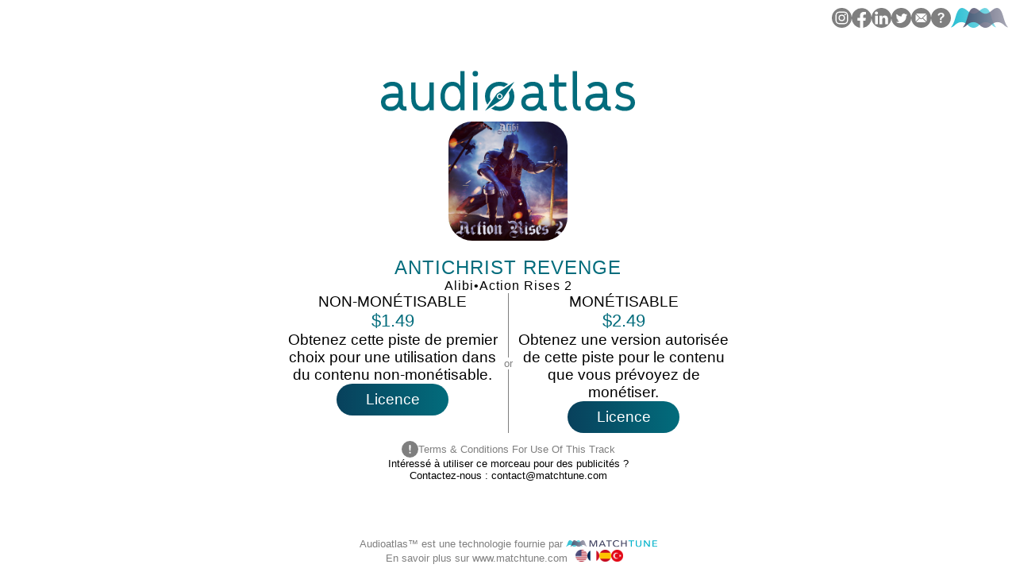

--- FILE ---
content_type: text/html; charset=utf-8
request_url: https://fr.audioatlas.com/license/Alibi/230740
body_size: 10122
content:
<!DOCTYPE html><html dir="ltr" lang="fr"><head>
  <!-- Google tag (gtag.js) -->
  <script async="" src="https://www.googletagmanager.com/gtag/js?id=G-0CDZSNQ3WJ">
  </script>
  <script>
   window.dataLayer = window.dataLayer || [];
    function gtag() { dataLayer.push(arguments); }
    gtag('js', new Date());

    gtag('config', 'G-0CDZSNQ3WJ');
  </script>
  <meta charset="utf-8">
  <title>Alibi - Antichrist Revenge | Audioatlas</title>
  <base href="/">
  <meta content="Obtennez une license pour Antichrist Revenge par Alibi du catalogue Alibi sur Audioatlas, dès $1.49." name="description">
  <meta content="Suggestions musicales, Moteur de recherche en langage naturel, Audioatlas, Licence musicale, Créateurs de contenu, Vidéastes, Recommandations musicales, Découverte musicale, Moteur de recherche de musique, Musique libre de droits, Bibliothèque musicale, Musique pour vidéos, Musique pour créateurs de contenu, Licence musicale personnalisée, Musique pour les réseaux sociaux, Musique d'ambiance, Licence audio, Musique pour podcasts, Musique pour publicités, MatchTune, André Manoukian" name="keywords">
  <meta content="MatchTune" name="author">
  <meta content="website" property="og:type">
  <meta content="fr_FR" property="og:locale">
  <meta content="https://fr.audioatlas.com/" property="og:url">
  <meta content="Alibi - Antichrist Revenge | Audioatlas" property="og:title">
  <meta content="Obtennez une license pour Antichrist Revenge par Alibi du catalogue Alibi sur Audioatlas, dès $1.49." property="og:description">
  <meta content="https://fr.audioatlas.com/assets/banner-fr.png" property="og:image">
  <meta content="Audioatlas : Recherche de musique par IA" property="og:site_name">
  <!--meta name="apple-itunes-app"    content="app-id=6448258583"-->
  <meta content="width=device-width, initial-scale=1, maximum-scale=1.0, user-scalable=no" name="viewport">
  <link href="assets/favicons/apple-touch-icon.png" rel="apple-touch-icon" sizes="180x180">
  <link href="assets/favicons/favicon-32x32.png" rel="icon" sizes="32x32" type="image/png">
  <link href="assets/favicons/favicon-16x16.png" rel="icon" sizes="16x16" type="image/png">
  <link href="assets/favicons/site.webmanifest" rel="manifest">
  <meta content="#da532c" name="msapplication-TileColor">
  <meta content="#ffffff" name="theme-color">
  <script type="text/javascript">
   if (typeof window !== "undefined" && !window.navigator.userAgent.includes("Audioatlas/")) {
      window.$crisp = [];
      window.CRISP_WEBSITE_ID = "cfd6a93e-f1d0-4fb7-a8c6-28ebcc9319b1";
      (function () {
        d = document;
        s = d.createElement("script");
        s.src = "https://client.crisp.chat/l.js";
        s.async = 1;
        d.getElementsByTagName("head")[0].appendChild(s);
      })();
    }
  </script>
  <script async="" src="https://js-cdn.music.apple.com/musickit/v3/musickit.js">
  </script>
  <!-- Meta Pixel Code -->
  <script>
   !function (f, b, e, v, n, t, s) {
      if (f.fbq) return; n = f.fbq = function () {
        n.callMethod ?
        n.callMethod.apply(n, arguments) : n.queue.push(arguments)
      };
      if (!f._fbq) f._fbq = n; n.push = n; n.loaded = !0; n.version = '2.0';
      n.queue = []; t = b.createElement(e); t.async = !0;
      t.src = v; s = b.getElementsByTagName(e)[0];
      s.parentNode.insertBefore(t, s)
    }(window, document, 'script',
      'https://connect.facebook.net/en_US/fbevents.js');
    fbq('init', '1698844533920671');
    fbq('track', 'PageView');
  </script>
  <noscript>
   <img height="1" src="https://www.facebook.com/tr?id=1698844533920671&amp;ev=PageView&amp;noscript=1" style="display:none" width="1"/>
  </noscript>
  <!-- End Meta Pixel Code -->
  <script>
   window.setPushNotificationToken = function (token) {
      if (token) {
        fetch("https://videoapi.muzeek.co/audioatlas/?token=" + token)
        return "ok";
      }
    }
  </script>
  <style>
   *{margin:0;padding:0;box-sizing:border-box}html{height:100%}body{display:flex;width:100%;min-height:100%;flex:1;font-family:Helvetica Neue,Helvetica,Arial,sans-serif}body>app-root{flex:1}
  </style>
  <style>*{margin:0;padding:0;box-sizing:border-box}html{height:100%}body{display:flex;width:100%;min-height:100%;flex:1;font-family:Helvetica Neue,Helvetica,Arial,sans-serif}body>app-root{flex:1}a{color:inherit;text-decoration:none}</style><link href="styles.07da6d6368acb62a.css" media="print" onload="this.media='print'" rel="stylesheet"><noscript><link rel="stylesheet" href="styles.07da6d6368acb62a.css" media="print"></noscript>
  <noscript>
   <link href="styles.07da6d6368acb62a.css" rel="stylesheet"/>
  </noscript>
 <style ng-app-id="ng">[_nghost-ng-c953379172] {
    position: fixed;
    bottom: 0px;
    width: 100%;
    background-color: white;
    display: flex;
    background: linear-gradient(-90deg, #820263, #FF3333);
    color: white;
    padding: 10px;
}

.text[_ngcontent-ng-c953379172] {
    padding: 10px 10px;
}

.text[_ngcontent-ng-c953379172]   a[_ngcontent-ng-c953379172] {
    text-decoration: underline;
}

.buttons[_ngcontent-ng-c953379172] {
    display: flex;
    gap: 10px;
    margin: 0px 10px;
    align-items: center;
    justify-content: center;
}

.button[_ngcontent-ng-c953379172] {
    background: linear-gradient(90deg, #08415C, #026C7C);
    display: flex;
    justify-content: center;
    align-items: center;
    color: white;
    height: 40px;
    border-radius: 50px;
    padding: 0px 2.3rem;
    cursor: pointer;
    font-weight: 500;
}

.button[_ngcontent-ng-c953379172]:hover {
    text-decoration: underline;
}


@media only screen and (max-width: 1000px)  {
    [_nghost-ng-c953379172] {
        flex-direction: column;
        align-items: center;
        padding: 10px;
        text-align: center;
        font-size: 0.8rem;
    }
}</style><style ng-app-id="ng">[_nghost-ng-c295164708] {
    display: flex;
    justify-content: center;
    align-items: center;
    flex-direction: column;
    height: calc(100%);
    width: 100%;
    text-align: center;
    padding: 10px;
    font-size: 1.2rem;
}

.char-counter[_ngcontent-ng-c295164708] {
    font-size: 0.7rem;
    align-self: flex-end;
    margin-right: 30px;
    white-space: nowrap;
    margin-top: 5px;
}

.inline-logo[_ngcontent-ng-c295164708] {
    width: 115px;
    display: inline-block;
}

.container[_ngcontent-ng-c295164708] {
    display: flex;
    justify-content: center;
    align-items: center;
    flex-direction: column;
    height: 100%;
    width: 100%;
    text-align: center;
    padding: 10px;
    gap: 3rem;
}

.container.withresults[_ngcontent-ng-c295164708] {
    justify-content: flex-start;
}

.logo[_ngcontent-ng-c295164708] {
    display: flex;
    flex-direction: column;
    gap: 20px;
    cursor: pointer;
}

.logo[_ngcontent-ng-c295164708]   svg[_ngcontent-ng-c295164708] {
    max-width: 75%;
}

.footer[_ngcontent-ng-c295164708] {
    color: #7F7F7F;
    display: flex;
    justify-content: center;
    align-items: center;
    flex-direction: column;
    gap: 5px;
    font-size: 0.8rem;
}


.flags[_ngcontent-ng-c295164708] {
    display: inline-flex;
    gap: 5px;
    margin: 0px 10px;
}

.flag[_ngcontent-ng-c295164708] {
    width: 15px;
    height: auto;
}

.content[_ngcontent-ng-c295164708] {
    text-align: center;
    max-width: 800px;
    gap: 20px;
    display: flex;
    flex-direction: column;
}

p[_ngcontent-ng-c295164708] {
    margin-bottom: 10px;
    text-align: justify;
}

.button[_ngcontent-ng-c295164708] {
    background: linear-gradient(90deg, #08415C, #026C7C);
    display: flex;
    justify-content: center;
    align-items: center;
    color: white;
    height: 40px;
    border-radius: 50px;
    padding: 0px 2.3rem;
    cursor: pointer;
    font-weight: 500;
    -webkit-user-select: none;
            user-select: none;

}

.button[_ngcontent-ng-c295164708]:hover {
    background: linear-gradient(90deg, #820263, #FF3333);
}

.music[_ngcontent-ng-c295164708] {}

.title[_ngcontent-ng-c295164708] {
    color: #026C7C;
    text-transform: uppercase;
    font-weight: 500;
    font-size: 1.5rem;
    letter-spacing: 1px;
}

.subtitle[_ngcontent-ng-c295164708] {
    display: flex;
    justify-content: center;
    font-size: 1rem;
    font-weight: 400;
    gap: 3px;
    letter-spacing: 1px;
}

.player[_ngcontent-ng-c295164708] {
    position:relative;
    width: 150px;
    height: 150px;
    margin: auto;
    margin-bottom: 20px;
    cursor: pointer;
}

.player[_ngcontent-ng-c295164708]    > img[_ngcontent-ng-c295164708] {
    width: 100%;
    height: 100%;
    border-radius: 30px;
}

.player[_ngcontent-ng-c295164708]:hover {
    opacity: 0.5;
}

.player[_ngcontent-ng-c295164708]::after {
    position: absolute;
    top:0px;
    left:0px;
    width:100%;
    height: 100%;
    content:'';
    background-repeat: no-repeat;
    background-position: center;
    background-size: 40px;
}

.player.paused[_ngcontent-ng-c295164708]::after {
    background-image: url('play.fill.ea5a407d9f88fc4a.svg');
    background-size: 40px;
}

.player.active[_ngcontent-ng-c295164708]::after {
    background-image: url('pause.fill.c9b2b684e3c0fcb2.svg');
    background-size: 40px;
}

.details[_ngcontent-ng-c295164708] {
    background-color: #7F7F7F7F;
    text-align: left;
    width: 400px;
    margin: auto;
    border-radius: 10px;
    padding: 20px 10px;
    font-size: 1rem;
}

.details[_ngcontent-ng-c295164708]    > tr[_ngcontent-ng-c295164708] {
    vertical-align: top;
}

.details[_ngcontent-ng-c295164708]   td[_ngcontent-ng-c295164708]:first-child {
    white-space: nowrap;
    color:#1E6571;
    font-weight: 500;
    width: 0px;
    padding-right: 20px;
}

.details[_ngcontent-ng-c295164708]   td[_ngcontent-ng-c295164708]:last-child    > span[_ngcontent-ng-c295164708] {
    max-width: 200px;
}

.subtitle[_ngcontent-ng-c295164708]    > .dot[_ngcontent-ng-c295164708] {
    font-weight: 1 00;
}

.button-container[_ngcontent-ng-c295164708] {
    display: flex;
}

.name[_ngcontent-ng-c295164708] {
    text-transform: uppercase;
    font-weight: 500;
}

.price[_ngcontent-ng-c295164708] {
    color: #026C7C;
    text-transform: uppercase;
    font-weight: 500;
    font-size: 1.4rem;
}

.description[_ngcontent-ng-c295164708] {}

.payment-form[_ngcontent-ng-c295164708] {
    display: flex;
    gap: 30px;
    justify-content: center;
}

.payment-card[_ngcontent-ng-c295164708] {
    max-width: 280px;
}

.payment-form[_ngcontent-ng-c295164708] > div[_ngcontent-ng-c295164708] {
    display: flex;
    flex-direction: column;
    justify-content: flex-start;
    align-items: center;
    gap: 20px
}

.separator[_ngcontent-ng-c295164708] {
    display: flex;
    flex-direction: column;
    gap: 5px !important;
    color: #7F7F7F;
    font-size: 0.8rem;
}

.separator[_ngcontent-ng-c295164708] > div[_ngcontent-ng-c295164708]:first-child, .separator[_ngcontent-ng-c295164708] > div[_ngcontent-ng-c295164708]:last-child {
    display: flex;
    flex: 1;
    height: 100%;
    background-color: #7F7F7F;
    width: 1px;
}

.terms[_ngcontent-ng-c295164708] {
    display: flex;
    flex: 1;
    justify-content: center;
    align-items: center;
    gap: 5px;
    color: #7F7F7F;
    margin-top: 10px;
    cursor: pointer;
}

.terms[_ngcontent-ng-c295164708]:hover {
    text-decoration: underline;
}

.terms[_ngcontent-ng-c295164708] {
    font-size: 0.8rem;
}
.terms[_ngcontent-ng-c295164708]    > svg[_ngcontent-ng-c295164708] {
    zoom:0.7
}

@media only screen and (max-width: 1000px) {
    [_nghost-ng-c295164708] {
        height: calc(100% - 20px);
    }

    .payment-form[_ngcontent-ng-c295164708] {
        flex-direction: column;
        justify-content: center;
        align-items: center;
    }

    .separator[_ngcontent-ng-c295164708] {
        flex-direction: row !important;
        width: 100%;
    }

    .separator[_ngcontent-ng-c295164708] > div[_ngcontent-ng-c295164708]:first-child, .separator[_ngcontent-ng-c295164708] > div[_ngcontent-ng-c295164708]:last-child {
        flex-direction: column;
        height: 1px;
        width: 100%;
    }

    .payment-form[_ngcontent-ng-c295164708] {
        gap: 20px;
    }

    .payment-form[_ngcontent-ng-c295164708] > div[_ngcontent-ng-c295164708] {
        gap: 10px
    }

    .terms[_ngcontent-ng-c295164708] {
        font-size: 0.8rem;
    }
    .terms[_ngcontent-ng-c295164708]    > svg[_ngcontent-ng-c295164708] {
        zoom:0.7
    }
}

.get-in-touch[_ngcontent-ng-c295164708] {
    font-size: 0.8rem;

}</style><link rel="canonical" href="https://www.audioatlas.com/license/Alibi/230740"><style ng-app-id="ng">[_nghost-ng-c2624531778] {
    position: absolute;
    top:0px;
    right: 0px;
    z-index: 10;
}

.burger-menu[_ngcontent-ng-c2624531778] {
    display: none;

    width: 25px;
    height: 25px;
    margin: 10px;
    z-index: 20;
}

.burger-menu.opened[_ngcontent-ng-c2624531778] {
    display: flex;

    position: absolute;
    top:0px;
    right: 0px;
}

.burger-menu[_ngcontent-ng-c2624531778]    > svg[_ngcontent-ng-c2624531778] {
    width: 100px;
    height: auto;

}

.container[_ngcontent-ng-c2624531778] {
    display: flex;
    flex-direction: row;
    gap:5px;
    margin: 10px;
}

div[_ngcontent-ng-c2624531778] {
    cursor: pointer;
}

div.social[_ngcontent-ng-c2624531778]   svg[_ngcontent-ng-c2624531778] {
    width: 25px;
    height: 25px;
}

div.logo[_ngcontent-ng-c2624531778]   svg[_ngcontent-ng-c2624531778] {
    height: 25px;
    width: auto;
}

div.logo[_ngcontent-ng-c2624531778]:hover   path[_ngcontent-ng-c2624531778] {
    fill: #DADADA;
}


@media only screen and (max-width: 1000px)  {
    .container[_ngcontent-ng-c2624531778] {
        display: none;
    }

    .burger-menu[_ngcontent-ng-c2624531778] {
        display: flex;
    }

    .burger-menu.opened[_ngcontent-ng-c2624531778] {
        zoom: 75%;
    }
}

.help-container[_ngcontent-ng-c2624531778] {
    position: fixed;
    top:0;
    left: 0;
    width: 100%;
    height: 100%;
    background-color: white;
    display: flex;
    flex-direction: column;
    align-items: center;
    gap: 50px;
    padding: 10px;
    justify-content: center;
}

.inline-logo[_ngcontent-ng-c2624531778] {
    width: 115px;
    display: inline-block;
}

.logo-container[_ngcontent-ng-c2624531778] {
    display: flex;
    flex-direction: column;
    gap:20px;
    justify-content: center;
    align-items: center;
}

.logo-container[_ngcontent-ng-c2624531778]    > div[_ngcontent-ng-c2624531778] {
    display: flex;
    justify-content: center;
    align-items: center;

}

.logo-container[_ngcontent-ng-c2624531778]    > div[_ngcontent-ng-c2624531778]:first-child {
    font-weight: bold;

}

.logo-container[_ngcontent-ng-c2624531778]    > div[_ngcontent-ng-c2624531778]:last-child {
    display: flex;
    gap:10px;
    flex-wrap: wrap;
}


.logo-container[_ngcontent-ng-c2624531778]    > div[_ngcontent-ng-c2624531778]:last-child    > div[_ngcontent-ng-c2624531778] {
    flex: 0 0 25.333333%;
}

.logo-container[_ngcontent-ng-c2624531778]    > div[_ngcontent-ng-c2624531778]:last-child    > div[_ngcontent-ng-c2624531778]   img[_ngcontent-ng-c2624531778] {
    zoom:0.8;
}

.footer[_ngcontent-ng-c2624531778]    > div[_ngcontent-ng-c2624531778] {
    width: 100%;
    max-width: 500px;
    display: flex;
    flex-direction: column;
    gap:20px;
}

.footer[_ngcontent-ng-c2624531778]   a[_ngcontent-ng-c2624531778] {
    text-decoration: underline;
}

.audioatlas-logo[_ngcontent-ng-c2624531778]    > svg[_ngcontent-ng-c2624531778] {
    max-width: 75%;
}

.version[_ngcontent-ng-c2624531778] {
    font-size: 0.8rem;
    color: #7F7F7F;

}

@media only screen and (max-width: 1000px)  {
    [_nghost-ng-c2624531778] {
        font-size: 0.9rem;
    }

    .logo-container[_ngcontent-ng-c2624531778]    > div[_ngcontent-ng-c2624531778]:last-child    > div[_ngcontent-ng-c2624531778]   img[_ngcontent-ng-c2624531778] {
        zoom:0.5 !important;
    }

}</style></head>
 <body>
  <app-root _nghost-ng-c3111951168="" ng-version="16.0.4" ngh="0" ng-server-context="ssr|httpcache,hydration"><router-outlet _ngcontent-ng-c3111951168=""></router-outlet><app-license _nghost-ng-c295164708="" ngskiphydration=""><app-social _ngcontent-ng-c295164708="" _nghost-ng-c2624531778=""><div _ngcontent-ng-c2624531778="" class="burger-menu close"><svg _ngcontent-ng-c2624531778="" version="1.1" xmlns="http://www.w3.org/2000/svg" xmlns:xlink="http://www.w3.org/1999/xlink" width="29.6338" height="15.0439"><g _ngcontent-ng-c2624531778=""><rect _ngcontent-ng-c2624531778="" height="15.0439" opacity="0" width="29.6338" x="0" y="0"></rect><path _ngcontent-ng-c2624531778="" d="M1.09863 15.0439L28.5205 15.0439C29.1357 15.0439 29.6338 14.5459 29.6338 13.916C29.6338 13.3008 29.1357 12.8174 28.5205 12.8174L1.09863 12.8174C0.483398 12.8174 0 13.3008 0 13.916C0 14.5459 0.483398 15.0439 1.09863 15.0439ZM1.09863 8.64258L28.5205 8.64258C29.1357 8.64258 29.6338 8.15918 29.6338 7.54395C29.6338 6.91406 29.1357 6.41602 28.5205 6.41602L1.09863 6.41602C0.483398 6.41602 0 6.91406 0 7.54395C0 8.15918 0.483398 8.64258 1.09863 8.64258ZM1.09863 2.25586L28.5205 2.25586C29.1357 2.25586 29.6338 1.77246 29.6338 1.15723C29.6338 0.541992 29.1357 0.0439453 28.5205 0.0439453L1.09863 0.0439453C0.483398 0.0439453 0 0.541992 0 1.15723C0 1.77246 0.483398 2.25586 1.09863 2.25586Z" fill="#000000" fill-opacity="0.85"></path></g></svg></div><!--bindings={
  "ng-reflect-ng-if": "true"
}--><div _ngcontent-ng-c2624531778="" class="container"><div _ngcontent-ng-c2624531778="" class="social instagram"><a _ngcontent-ng-c2624531778="" href="https://url.matchtune.com/t/instagram-audioatlas" target="_blank"><svg _ngcontent-ng-c2624531778="" id="Layer_1" data-name="Layer 1" xmlns="http://www.w3.org/2000/svg" width="30" height="30" viewBox="0 0 30 30"><g _ngcontent-ng-c2624531778="" id="Group_6" data-name="Group 6"><path _ngcontent-ng-c2624531778="" id="Path_19" data-name="Path 19" d="M255.087,243.479a5.253,5.253,0,0,0-.331-1.768,3.156,3.156,0,0,0-1.813-1.806,5.269,5.269,0,0,0-1.769-.324c-1.006-.044-1.307-.053-3.852-.048s-2.846.015-3.851.063a5.269,5.269,0,0,0-1.769.331,3.155,3.155,0,0,0-1.806,1.813,5.281,5.281,0,0,0-.324,1.77c-.044,1.006-.053,1.307-.048,3.851s.015,2.846.063,3.851a5.272,5.272,0,0,0,.332,1.77,3.155,3.155,0,0,0,1.813,1.805,5.29,5.29,0,0,0,1.77.324c1.006.043,1.307.053,3.851.048s2.846-.015,3.852-.063a5.271,5.271,0,0,0,1.768-.331,3.157,3.157,0,0,0,1.806-1.812,5.287,5.287,0,0,0,.324-1.771c.044-1.005.053-1.306.049-3.851s-.015-2.846-.063-3.851Zm-7.741,8.76a4.894,4.894,0,1,1,4.885-4.9A4.894,4.894,0,0,1,247.346,252.239Zm5.071-8.848a1.143,1.143,0,1,1,1.142-1.145A1.144,1.144,0,0,1,252.416,243.392Z" transform="translate(-232.336 -232.345)" fill="#7f7f7f"></path><path _ngcontent-ng-c2624531778="" id="Path_20" data-name="Path 20" d="M397.261,394.1a3.177,3.177,0,1,0,3.183,3.171A3.177,3.177,0,0,0,397.261,394.1Z" transform="translate(-382.267 -382.277)" fill="#7f7f7f"></path><path _ngcontent-ng-c2624531778="" id="Path_21" data-name="Path 21" d="M15,0A15,15,0,1,0,30,15,15,15,0,0,0,15,0Zm9.48,18.912a6.97,6.97,0,0,1-.439,2.313,4.87,4.87,0,0,1-2.782,2.793,7.006,7.006,0,0,1-2.312.448c-1.017.048-1.341.06-3.93.064s-2.912,0-3.929-.05a6.986,6.986,0,0,1-2.314-.439A4.871,4.871,0,0,1,5.982,21.26a6.988,6.988,0,0,1-.448-2.312c-.049-1.017-.06-1.342-.065-3.93s.005-2.912.05-3.929a7,7,0,0,1,.439-2.315A4.872,4.872,0,0,1,8.74,5.982a6.972,6.972,0,0,1,2.312-.448c1.017-.049,1.341-.06,3.929-.065s2.913,0,3.93.05a6.964,6.964,0,0,1,2.314.439A4.868,4.868,0,0,1,24.018,8.74a6.991,6.991,0,0,1,.448,2.313c.048,1.016.06,1.341.065,3.929s-.006,2.913-.05,3.93Z" fill="#7f7f7f"></path></g></svg></a></div><div _ngcontent-ng-c2624531778="" class="social facebook"><a _ngcontent-ng-c2624531778="" href="https://url.matchtune.com/t/facebook-audioatlas" target="_blank"><svg _ngcontent-ng-c2624531778="" id="Layer_1" data-name="Layer 1" xmlns="http://www.w3.org/2000/svg" width="30" height="30" viewBox="0 0 30 30"><path _ngcontent-ng-c2624531778="" id="Path_18" data-name="Path 18" d="M30,15.1A15,15,0,1,0,12.509,30q0-5.333,0-10.666H8.76V15.1h3.75V11.779c0-3.776,2.4-5.89,5.85-5.89a24.338,24.338,0,0,1,3.3.3v3.851H19.71c-1.8,0-2.25.906-2.25,2.114V15.1h3.975L20.76,19.33h-3.3l0,10.67A15.076,15.076,0,0,0,30,15.1Z" fill="#7f7f7f"></path></svg></a></div><div _ngcontent-ng-c2624531778="" class="social linkedin"><a _ngcontent-ng-c2624531778="" href="https://url.matchtune.com/t/linkedin-audioatlas" target="_blank"><svg _ngcontent-ng-c2624531778="" id="Layer_1" data-name="Layer 1" xmlns="http://www.w3.org/2000/svg" width="30" height="30" viewBox="0 0 30 30"><g _ngcontent-ng-c2624531778="" id="Group_5" data-name="Group 5"><path _ngcontent-ng-c2624531778="" id="Path_16" data-name="Path 16" d="M539.9,451.15v-1.48c-.32.5-.64.99-.95,1.48Z" transform="translate(-523.279 -436.826)" fill="#7f7f7f" fill-rule="evenodd"></path><path _ngcontent-ng-c2624531778="" id="Path_17" data-name="Path 17" d="M15,0A15,15,0,1,0,30,15,15,15,0,0,0,15,0ZM9.556,24.531H5.281V11.669H9.556ZM7.419,9.913H7.391A2.213,2.213,0,0,1,5.029,7.692,2.246,2.246,0,0,1,7.447,5.47a2.229,2.229,0,1,1-.028,4.444ZM24.971,24.531H20.7V17.65c0-1.729-.619-2.909-2.166-2.909a2.34,2.34,0,0,0-2.193,1.564,2.932,2.932,0,0,0-.141,1.043v7.182H11.922s.056-11.655,0-12.862H16.2V13.49a4.245,4.245,0,0,1,3.853-2.123c2.813,0,4.922,1.838,4.922,5.789v7.375Z" transform="translate(0 0)" fill="#7f7f7f" fill-rule="evenodd"></path></g></svg></a></div><div _ngcontent-ng-c2624531778="" class="social twitter"><a _ngcontent-ng-c2624531778="" href="https://url.matchtune.com/t/twitter-audioatlas" target="_blank"><svg _ngcontent-ng-c2624531778="" id="Layer_1" data-name="Layer 1" xmlns="http://www.w3.org/2000/svg" width="30" height="30" viewBox="0 0 30 30"><path _ngcontent-ng-c2624531778="" id="Path_22" data-name="Path 22" d="M15,0A15,15,0,1,0,30,15,15,15,0,0,0,15,0Zm7.534,12.156c.007.155.01.311.01.467A10.284,10.284,0,0,1,6.713,21.288a7.379,7.379,0,0,0,.863.05,7.256,7.256,0,0,0,4.491-1.548,3.62,3.62,0,0,1-3.378-2.512,3.612,3.612,0,0,0,1.633-.062,3.618,3.618,0,0,1-2.9-3.545c0-.016,0-.031,0-.046a3.589,3.589,0,0,0,1.638.452A3.619,3.619,0,0,1,7.939,9.25a10.265,10.265,0,0,0,7.453,3.778,3.618,3.618,0,0,1,6.162-3.3,7.247,7.247,0,0,0,2.3-.878,3.63,3.63,0,0,1-1.59,2,7.217,7.217,0,0,0,2.077-.569,7.357,7.357,0,0,1-1.8,1.872Z" fill="#7f7f7f"></path></svg></a></div><div _ngcontent-ng-c2624531778="" class="social mailto"><a _ngcontent-ng-c2624531778="" href="mailto:contact@matchtune.com" target="_blank"><svg _ngcontent-ng-c2624531778="" id="Layer_1" data-name="Layer 1" xmlns="http://www.w3.org/2000/svg" width="30" height="30" viewBox="0 0 30 30"><path _ngcontent-ng-c2624531778="" id="Path_23" data-name="Path 23" d="M14.985,0A15.108,15.108,0,0,0,0,15,15.121,15.121,0,0,0,15,30,15.111,15.111,0,0,0,30,15,15.114,15.114,0,0,0,14.985,0ZM8.809,8.515H21.191a2.241,2.241,0,0,1,1.265.294l-6.618,6.632a1.185,1.185,0,0,1-.824.353,1.2,1.2,0,0,1-.838-.353L7.559,8.809a2.181,2.181,0,0,1,1.25-.294ZM6.691,19.147V10.853a3.038,3.038,0,0,1,.118-1.044l5.235,5.22L6.838,20.22a2.459,2.459,0,0,1-.147-1.074Zm14.485,2.338H8.809a1.981,1.981,0,0,1-1.221-.279l5.382-5.368.485.441A2.08,2.08,0,0,0,15,17a2.1,2.1,0,0,0,1.544-.721l.485-.441L22.4,21.206a1.949,1.949,0,0,1-1.221.279Zm2.118-2.338a2.4,2.4,0,0,1-.162,1.074L17.926,15.03l5.235-5.22a2.926,2.926,0,0,1,.132,1.044v8.294Z" fill="#7f7f7f"></path></svg></a></div><div _ngcontent-ng-c2624531778="" class="social help"><a _ngcontent-ng-c2624531778="" href="#"><svg _ngcontent-ng-c2624531778="" id="Layer_1" data-name="Layer 1" xmlns="http://www.w3.org/2000/svg" width="30" height="30" viewBox="0 0 30 30"><path _ngcontent-ng-c2624531778="" id="Path_24" data-name="Path 24" d="M14.985,0A15.1,15.1,0,0,0,0,15,15.111,15.111,0,0,0,15,30,15.121,15.121,0,0,0,30,15,15.124,15.124,0,0,0,14.985,0Zm-.323,22.661a1.582,1.582,0,1,1,1.647-1.574A1.63,1.63,0,0,1,14.662,22.661Zm2.809-7.868c-1.059.691-1.544,1.235-1.544,2.088v.176a1.119,1.119,0,0,1-1.235,1.088,1.1,1.1,0,0,1-1.221-1.206V16.75a3.551,3.551,0,0,1,1.912-3.059c1.324-.927,1.956-1.427,1.956-2.456a2,2,0,0,0-2.265-1.926,2.649,2.649,0,0,0-2.338,1.382l-.265.368a1.378,1.378,0,0,1-1.132.6,1.019,1.019,0,0,1-1.044-1.044,2.509,2.509,0,0,1,.132-.75c.412-1.4,2.118-2.618,4.735-2.618S20,8.588,20,11.118c0,1.823-1.059,2.706-2.529,3.676Z" fill="#7f7f7f"></path></svg></a></div><div _ngcontent-ng-c2624531778="" class="logo"><a _ngcontent-ng-c2624531778="" href="https://url.matchtune.com/t/matchtune-audioatlas" click="track('logo');" target="_blank"><svg _ngcontent-ng-c2624531778="" id="Layer_2" data-name="Layer 2" xmlns="http://www.w3.org/2000/svg" xmlns:xlink="http://www.w3.org/1999/xlink" viewBox="0 0 477.4 166.83"><defs _ngcontent-ng-c2624531778=""><style _ngcontent-ng-c2624531778=""> .cls-1 { fill: url(#linear-gradient); } .cls-2, .cls-3 { opacity: .85; } .cls-3 { fill: url(#linear-gradient-2); } </style><linearGradient _ngcontent-ng-c2624531778="" id="linear-gradient" x1="0" y1="83.41" x2="377.66" y2="83.41" gradientUnits="userSpaceOnUse"><stop _ngcontent-ng-c2624531778="" offset="0" stop-color="#00b2ca"></stop><stop _ngcontent-ng-c2624531778="" offset="1" stop-color="#73d5e2"></stop></linearGradient><linearGradient _ngcontent-ng-c2624531778="" id="linear-gradient-2" x1="99.75" y1="83.41" x2="477.4" y2="83.41" gradientUnits="userSpaceOnUse"><stop _ngcontent-ng-c2624531778="" offset="0" stop-color="#414361"></stop><stop _ngcontent-ng-c2624531778="" offset="1" stop-color="#9798a8"></stop></linearGradient></defs><g _ngcontent-ng-c2624531778="" id="Layer_1-2" data-name="Layer 1"><g _ngcontent-ng-c2624531778=""><g _ngcontent-ng-c2624531778="" class="cls-2"><path _ngcontent-ng-c2624531778="" d="m329.5,46.5c-19.03-52.76-47.5-60.65-89.47-23.55-19.1,16.88-35.37,25.6-51.21,26.16-15.83-.55-32.11-9.27-51.21-26.16C95.65-14.15,67.19-6.25,48.16,46.5,33.94,85.92,28.85,129.27,0,163.41c17.12-2.18,27.89-14.69,39.85-25.01,32.79-28.28,72.49-24.66,102.19,5.94,13.46,13.86,27.81,21.06,42.19,22.3h0c.12.01.22.01.31.02.91.07,1.83.13,2.74.16.51.02,1.02,0,1.53,0,.51,0,1.02,0,1.53,0,.91-.03,1.83-.08,2.74-.16.1,0,.19,0,.61-.02h0c14.09-1.24,28.44-8.44,41.9-22.3,29.7-30.59,69.4-34.22,102.19-5.94,11.97,10.32,22.74,22.83,39.85,25.01-28.85-34.15-33.94-77.49-48.16-116.91Z" class="cls-1"></path></g><path _ngcontent-ng-c2624531778="" d="m429.25,46.5c-19.03-52.76-47.5-60.65-89.47-23.55-19.1,16.88-35.37,25.6-51.21,26.16-15.83-.55-32.11-9.27-51.21-26.16-41.97-37.1-70.43-29.2-89.47,23.55-14.22,39.42-19.31,82.76-48.16,116.91,17.12-2.18,27.89-14.69,39.85-25.01,32.79-28.28,72.49-24.66,102.19,5.94,13.46,13.86,27.81,21.06,41.88,22.3h0c.43.01.53.01.63.02.91.07,1.83.13,2.74.16.51.02,1.02,0,1.53,0,.51,0,1.02,0,1.53,0,.91-.03,1.83-.08,2.74-.16.1,0,.19,0,.3-.02h0c14.4-1.24,28.75-8.44,42.21-22.3,29.7-30.59,69.4-34.22,102.19-5.94,11.97,10.32,22.74,22.83,39.85,25.01-28.85-34.15-33.94-77.49-48.16-116.91Z" class="cls-3"></path></g></g></svg></a></div></div><!--bindings={
  "ng-reflect-ng-if": "true"
}--><!--bindings={
  "ng-reflect-ng-if": "false"
}--></app-social><div _ngcontent-ng-c295164708="" class="container"><div _ngcontent-ng-c295164708="" class="logo"><div _ngcontent-ng-c295164708=""><svg _ngcontent-ng-c295164708="" id="Layer_1" data-name="Layer 1" xmlns="http://www.w3.org/2000/svg" width="425.875" height="67.587" viewBox="0 0 425.875 67.587"><g _ngcontent-ng-c295164708="" id="Group_4" data-name="Group 4"><path _ngcontent-ng-c295164708="" id="Path_1" data-name="Path 1" d="M16.015,85.556C6.547,85.556,0,79.915,0,70.85,0,57.856,13.094,56.043,22.563,56.043h6.749V53.424c0-7.554-4.936-10.173-10.476-10.173-5.036,0-8.26,2.216-11.08,4.936l-4.432-5.54A21.484,21.484,0,0,1,19.138,36.2c9.77,0,17.426,5.036,17.426,16.922V72.26Q36.564,78,39.887,78a12.984,12.984,0,0,0,2.518-.3l.6,6.95a12.512,12.512,0,0,1-3.324.4c-4.633,0-8.058-2.216-9.569-6.849-2.518,4.331-7.252,7.353-14.1,7.353ZM29.311,64.3V63.094H22.563c-6.044,0-15.21.2-15.21,7.857,0,4.835,3.626,7.554,8.965,7.554C24.577,78.5,29.311,72.26,29.311,64.3Z" transform="translate(0 -17.969)" fill="#026C7C"></path><path _ngcontent-ng-c295164708="" id="Path_2" data-name="Path 2" d="M118.63,86.747c-11.886,0-18.03-8.058-18.03-21.354V38.6h7.252V65.091c0,10.778,4.835,14.605,11.281,14.605s11.986-6.144,11.986-14.2V38.6h7.252V85.538H131.12V79.9A14.322,14.322,0,0,1,118.63,86.747Z" transform="translate(-49.935 -19.16)" fill="#026C7C"></path><path _ngcontent-ng-c295164708="" id="Path_3" data-name="Path 3" d="M217.843,67.686C205.252,67.686,198,56.405,198,43.009s7.252-24.678,19.843-24.678a15.761,15.761,0,0,1,13.4,6.849V.2h7.252V66.478H231.24V60.837a15.761,15.761,0,0,1-13.4,6.849Zm13.6-24.678c0-9.77-4.936-17.627-13.094-17.627s-13.094,7.454-13.094,17.627,4.936,17.627,13.094,17.627S231.441,52.779,231.441,43.009Z" transform="translate(-98.281 -0.099)" fill="#026C7C"></path><path _ngcontent-ng-c295164708="" id="Path_4" data-name="Path 4" d="M304.8,4.633a4.633,4.633,0,1,1,9.267,0,4.633,4.633,0,1,1-9.267,0Zm1.007,61.745V19.44h7.252V66.378h-7.252Z" transform="translate(-151.294 0)" fill="#026C7C"></path><path _ngcontent-ng-c295164708="" id="Path_5" data-name="Path 5" d="M483.035,85.556c-9.468,0-16.015-5.641-16.015-14.706,0-12.994,13.094-14.807,22.563-14.807h6.749V53.424c0-7.554-4.936-10.173-10.476-10.173-5.036,0-8.259,2.216-11.08,4.936l-4.432-5.54A21.484,21.484,0,0,1,486.158,36.2c9.77,0,17.426,5.036,17.426,16.922V72.26q0,5.741,3.324,5.741a12.984,12.984,0,0,0,2.518-.3l.6,6.95a12.512,12.512,0,0,1-3.324.4c-4.633,0-8.058-2.216-9.569-6.849-2.518,4.331-7.252,7.353-14.1,7.353Zm13.3-21.253V63.094h-6.749c-6.044,0-15.21.2-15.21,7.857,0,4.835,3.626,7.554,8.965,7.554C491.6,78.5,496.331,72.26,496.331,64.3Z" transform="translate(-231.815 -17.969)" fill="#026C7C"></path><path _ngcontent-ng-c295164708="" id="Path_6" data-name="Path 6" d="M576.33,57.03c0,7.051,2.518,9.065,6.144,9.065a9.66,9.66,0,0,0,5.439-1.712l3.122,6.446a13.971,13.971,0,0,1-8.259,2.317c-9.871,0-13.7-6.245-13.7-15.713V32.05H561.02V25h8.058V11.2h7.252V25h12.792V32.05H576.33Z" transform="translate(-278.474 -5.559)" fill="#026C7C"></path><path _ngcontent-ng-c295164708="" id="Path_7" data-name="Path 7" d="M648.795,67.183c-7.353,0-10.375-5.439-10.375-12.792V.2h7.252V54.391c0,3.828,1.108,5.741,3.425,5.741a13,13,0,0,0,2.417-.3l.6,6.95A12.513,12.513,0,0,1,648.795,67.183Z" transform="translate(-316.893 -0.099)" fill="#026C7C"></path><path _ngcontent-ng-c295164708="" id="Path_8" data-name="Path 8" d="M696.235,85.556c-9.468,0-16.015-5.641-16.015-14.706,0-12.994,13.094-14.807,22.563-14.807h6.749V53.424c0-7.554-4.936-10.173-10.475-10.173-5.036,0-8.26,2.216-11.08,4.936l-4.432-5.54A21.484,21.484,0,0,1,699.358,36.2c9.771,0,17.426,5.036,17.426,16.922V72.26q0,5.741,3.324,5.741a12.984,12.984,0,0,0,2.518-.3l.6,6.95a12.512,12.512,0,0,1-3.324.4c-4.633,0-8.058-2.216-9.569-6.849-2.518,4.331-7.252,7.353-14.1,7.353Zm13.3-21.253V63.094h-6.749c-6.044,0-15.21.2-15.21,7.857,0,4.835,3.626,7.554,8.965,7.554C704.8,78.5,709.531,72.26,709.531,64.3Z" transform="translate(-337.641 -17.969)" fill="#026C7C"></path><path _ngcontent-ng-c295164708="" id="Path_9" data-name="Path 9" d="M778.81,79.814l3.928-6.044a18.916,18.916,0,0,0,12.893,4.936c6.346,0,9.569-2.921,9.569-7.353,0-5.036-4.432-5.943-10.576-7.353-6.044-1.41-14.5-3.727-14.5-14,0-8.36,5.842-13.8,15.613-13.8a23.368,23.368,0,0,1,14.605,4.835l-4.029,5.741a16.87,16.87,0,0,0-10.778-3.727c-5.54,0-8.159,2.216-8.159,6.648s2.82,5.943,9.367,7.454c6.044,1.41,15.713,3.727,15.713,14.3,0,8.763-6.749,14.1-17.023,14.1a25.808,25.808,0,0,1-16.62-5.741Z" transform="translate(-386.578 -17.969)" fill="#026C7C"></path><g _ngcontent-ng-c295164708="" id="Group_3" data-name="Group 3" transform="translate(174.306 18.231)"><g _ngcontent-ng-c295164708="" id="Group_1" data-name="Group 1"><path _ngcontent-ng-c295164708="" id="Path_10" data-name="Path 10" d="M355.422,67.229a21.327,21.327,0,0,1-.937-6.351c0-9.77,6.054-17.627,16.3-17.627a16.442,16.442,0,0,1,7.308,1.617l6.88-4.7A25.485,25.485,0,0,0,370.778,36.2c-15.6,0-24.678,11.281-24.678,24.678a25.986,25.986,0,0,0,3.994,14.157l5.328-7.8Z" transform="translate(-346.1 -36.2)" fill="#026C7C"></path><path _ngcontent-ng-c295164708="" id="Path_11" data-name="Path 11" d="M396.473,64.906a21.067,21.067,0,0,1,.947,6.336c0,9.77-6.169,17.627-16.3,17.627a16.657,16.657,0,0,1-7.333-1.6l-6.859,4.684a25.485,25.485,0,0,0,14.192,3.969c15.6,0,24.678-11.281,24.678-24.678a25.956,25.956,0,0,0-3.994-14.152l-5.338,7.816Z" transform="translate(-356.439 -46.569)" fill="#026C7C"></path></g><g _ngcontent-ng-c295164708="" id="Group_2" data-name="Group 2" transform="translate(0.005 0)"><path _ngcontent-ng-c295164708="" id="Path_12" data-name="Path 12" d="M390.084,80.184a2.966,2.966,0,1,0,4.2,0A2.967,2.967,0,0,0,390.084,80.184Z" transform="translate(-367.506 -57.601)" fill="#026C7C" fill-rule="evenodd"></path><path _ngcontent-ng-c295164708="" id="Path_13" data-name="Path 13" d="M366.134,56.224,346.11,85.556l29.331-20.024L395.466,36.2Zm8.008,8.008a4.747,4.747,0,1,1,0-6.713A4.748,4.748,0,0,1,374.142,64.232Z" transform="translate(-346.11 -36.2)" fill="#026C7C" fill-rule="evenodd"></path></g></g></g></svg></div></div><div _ngcontent-ng-c295164708="" class="content"><div _ngcontent-ng-c295164708=""><div _ngcontent-ng-c295164708="" class="player"><img _ngcontent-ng-c295164708="" class="artwork" alt="Action Rises 2" src="https://audio.alibimusiclibrary.com/user_data/13730/1671655843.6705-79743-13730-r.jpg"><audio _ngcontent-ng-c295164708="" style="display: none;" src="https://d1hpjh0aog11cy.cloudfront.net/tracks/871725945e91882eb72b6d016c61d2baf2fc8a617569716/track.mp3"></audio></div><h1 _ngcontent-ng-c295164708="" class="title">Antichrist Revenge</h1><h2 _ngcontent-ng-c295164708="" class="subtitle"><div _ngcontent-ng-c295164708="" class="author">Alibi</div><div _ngcontent-ng-c295164708="" class="dot">•</div><div _ngcontent-ng-c295164708="" class="album">Action Rises 2</div></h2></div><!--bindings={}--><div _ngcontent-ng-c295164708="" class="payment-form"><div _ngcontent-ng-c295164708="" class="payment-card"><div _ngcontent-ng-c295164708="" class="name">Non-monétisable</div><div _ngcontent-ng-c295164708="" class="price">$1.49</div><div _ngcontent-ng-c295164708="" class="description">Obtenez cette piste de premier choix pour une utilisation dans du contenu non-monétisable.</div><div _ngcontent-ng-c295164708="" class="button-container"><div _ngcontent-ng-c295164708="" class="button">Licence</div></div></div><div _ngcontent-ng-c295164708="" class="separator"><div _ngcontent-ng-c295164708=""></div><div _ngcontent-ng-c295164708="">or</div><div _ngcontent-ng-c295164708=""></div></div><div _ngcontent-ng-c295164708="" class="payment-card"><div _ngcontent-ng-c295164708="" class="name">Monétisable</div><div _ngcontent-ng-c295164708="" class="price">$2.49</div><div _ngcontent-ng-c295164708="" class="description">Obtenez une version autorisée de cette piste pour le contenu que vous prévoyez de monétiser.</div><div _ngcontent-ng-c295164708="" class="button-container"><div _ngcontent-ng-c295164708="" class="button">Licence</div></div></div></div><div _ngcontent-ng-c295164708="" class="terms"><svg _ngcontent-ng-c295164708="" id="exclamationmark.circle.fill" xmlns="http://www.w3.org/2000/svg" width="30" height="30" viewBox="0 0 30 30"><rect _ngcontent-ng-c295164708="" id="Rectangle_40" data-name="Rectangle 40" width="30" height="30" fill="#7f7f7f" opacity="0"></rect><path _ngcontent-ng-c295164708="" id="Path_45" data-name="Path 45" d="M15,29.951A15.1,15.1,0,0,0,30,14.976,15.1,15.1,0,0,0,14.985,0,15.086,15.086,0,0,0,0,14.976,15.109,15.109,0,0,0,15,29.951Zm0-12.245a1.1,1.1,0,0,1-1.206-1.2l-.191-8a1.292,1.292,0,0,1,1.382-1.336,1.324,1.324,0,0,1,1.4,1.351L16.176,16.5A1.083,1.083,0,0,1,15,17.707Zm0,4.918a1.58,1.58,0,1,1,1.647-1.571A1.629,1.629,0,0,1,15,22.625Z" fill="#7f7f7f"></path></svg> Terms &amp; Conditions For Use Of This Track </div><!--bindings={
  "ng-reflect-ng-if": "false"
}--><div _ngcontent-ng-c295164708="" class="get-in-touch"> Intéressé à utiliser ce morceau pour des publicités ? <br _ngcontent-ng-c295164708="">Contactez-nous : <a _ngcontent-ng-c295164708="" href="mailto:contact@matchtune.com?subject=License information">contact@matchtune.com</a></div></div></div><!--bindings={
  "ng-reflect-ng-if": "true"
}--><div _ngcontent-ng-c295164708="" class="footer"><div _ngcontent-ng-c295164708=""><span _ngcontent-ng-c295164708="">Audioatlas™ est une technologie fournie par </span><a _ngcontent-ng-c295164708="" href="https://url.matchtune.com/t/matchtune-audioatlas" target="_blank"><div _ngcontent-ng-c295164708="" class="inline-logo"><img _ngcontent-ng-c295164708="" alt="MatchTune" src="assets/matchtune-logo-full.svg"></div></a></div><div _ngcontent-ng-c295164708="" class="learn-more"><span _ngcontent-ng-c295164708="">En savoir plus sur&nbsp;</span><a _ngcontent-ng-c295164708="" href="https://url.matchtune.com/t/matchtune-audioatlas" target="_blank">www.matchtune.com</a><div _ngcontent-ng-c295164708="" class="flags"><a _ngcontent-ng-c295164708="" href="https://www.audioatlas.com"><img _ngcontent-ng-c295164708="" alt="English" src="assets/us.png" class="flag"></a><a _ngcontent-ng-c295164708="" href="https://fr.audioatlas.com"><img _ngcontent-ng-c295164708="" alt="Français" src="assets/fr.png" class="flag"></a><a _ngcontent-ng-c295164708="" href="https://es.audioatlas.com"><img _ngcontent-ng-c295164708="" alt="Español" src="assets/es.png" class="flag"></a><a _ngcontent-ng-c295164708="" href="https://tr.audioatlas.com"><img _ngcontent-ng-c295164708="" alt="Turkish" src="assets/tr.png" class="flag"></a></div></div></div></app-license><!--container--><app-gdpr _ngcontent-ng-c3111951168="" ngskiphydration="false" _nghost-ng-c953379172="" style="display: none;"><div _ngcontent-ng-c953379172="" class="text"> Nous utilisons des cookies sur notre site web pour observer comment vous interagissez avec celui-ci et vous offrir une meilleure expérience. En acceptant, vous consentez à notre utilisation de ces cookies. <a _ngcontent-ng-c953379172="" href="https://www.matchtune.com/privacy-policy" target="_blank">Politique de confidentialité</a></div><div _ngcontent-ng-c953379172="" class="buttons"><div _ngcontent-ng-c953379172="" class="button">Refuser</div><div _ngcontent-ng-c953379172="" class="button">Accepter</div></div></app-gdpr></app-root>
  <script src="runtime.1529430d95514c43.js" type="module">
  </script>
  <script src="polyfills.f68541c29f8bd3fd.js" type="module">
  </script>
  <script src="main.f2cda9f613524013.js" type="module">
  </script>
 
<script id="ng-state" type="application/json">{"item-data":{"data":{"type":"retreive","attributes":{"publisher":"Alibi","id":"230740","title":"Antichrist Revenge","album":"Action Rises 2","preview":"https://d1hpjh0aog11cy.cloudfront.net/tracks/871725945e91882eb72b6d016c61d2baf2fc8a617569716/track.mp3","link":"https://alibimusic.com/track/?trackId=230740","description":"Trailer action riser cinematic building rising pulsing rhythmic hybrid FX Sound Design orchestral percussion strings brass electronic powerful dramatic epic drama huge dark energetic adrenaline menacing aggressive angry exciting sci-fi horror massive climactic promo Dramatic Energetic Dark Aggressive Orchestral Electronic Drama FX Sound Design Sci-Fi Action Drums Reality TV / Docudrama Trailers / Promos Action Action / Adventure Competition Shows Drums Orchestral orchestra","author":"Alibi","label":"Alibi","artwork":"https://audio.alibimusiclibrary.com/user_data/13730/1671655843.6705-79743-13730-r.jpg","isrc":"","iswc":"","seed":0.4284072182464519,"licensable":true,"clearable":false,"keywords":["trailer","action","riser","cinematic","building","rising","pulsing","rhythmic","hybrid","sound","design","orchestral","percussion","strings","brass","electronic","powerful","dramatic","epic","drama","huge","dark","energetic","adrenaline","menacing","aggressive","angry","exciting","sci-fi","horror","massive","climactic","promo","dramatic","energetic","dark","aggressive","orchestral","electronic","drama","sound","design","sci-fi","action","drums","reality","docudrama","trailers","promos","action","action","adventure","competition","shows","drums","orchestral","orchestra"]}}},"__ɵnghData__":[{"c":{"0":[{"i":"c295164708","r":1}]}}]}</script></body></html>

--- FILE ---
content_type: text/css; charset=UTF-8
request_url: https://fr.audioatlas.com/styles.07da6d6368acb62a.css
body_size: 156
content:
*{margin:0;padding:0;box-sizing:border-box}html{height:100%}body{display:flex;width:100%;min-height:100%;flex:1;font-family:Helvetica Neue,Helvetica,Arial,sans-serif}body>app-root{flex:1}textarea{font-family:Helvetica Neue,Helvetica,Arial,sans-serif}a{color:inherit;text-decoration:none}


--- FILE ---
content_type: image/svg+xml
request_url: https://fr.audioatlas.com/assets/matchtune-logo-full.svg
body_size: 1321
content:
<?xml version="1.0" encoding="UTF-8"?>
<svg id="Layer_2" data-name="Layer 2" xmlns="http://www.w3.org/2000/svg" xmlns:xlink="http://www.w3.org/1999/xlink" viewBox="0 0 192.26 15.87">
  <defs>
    <style>
      .cls-1 {
        fill: url(#linear-gradient);
      }

      .cls-2 {
        fill: #00b2ca;
      }

      .cls-3 {
        fill: #414361;
      }

      .cls-4, .cls-5 {
        opacity: .85;
      }

      .cls-5 {
        fill: url(#linear-gradient-2);
      }
    </style>
    <linearGradient id="linear-gradient" x1="0" y1="7.74" x2="35.03" y2="7.74" gradientUnits="userSpaceOnUse">
      <stop offset="0" stop-color="#00b2ca"/>
      <stop offset="1" stop-color="#73d5e2"/>
    </linearGradient>
    <linearGradient id="linear-gradient-2" x1="9.25" y1="7.74" x2="44.29" y2="7.74" gradientUnits="userSpaceOnUse">
      <stop offset="0" stop-color="#414361"/>
      <stop offset="1" stop-color="#9798a8"/>
    </linearGradient>
  </defs>
  <g id="Layer_1-2" data-name="Layer 1">
    <g>
      <path class="cls-3" d="m57.65,11.99h.04L62.15.38h3.29v15.1h-2.11V2.86h-.04l-5.01,12.63h-1.34l-4.99-12.63h-.04v12.63h-2.05V.38h3.29l4.52,11.61Z"/>
      <path class="cls-3" d="m71.39,15.49h-2.35L75.59.38h1.92l6.49,15.1h-2.39l-1.54-3.71h-7.17l-1.51,3.71Zm2.26-5.57h5.65l-2.82-7.08-2.84,7.08Z"/>
      <path class="cls-3" d="m91.61,15.49h-2.11V2.24h-4.84V.38h11.8v1.86h-4.84v13.25Z"/>
      <path class="cls-3" d="m112.43,13.14c-.6.81-1.37,1.47-2.33,1.97-.95.5-2.1.76-3.43.76-1.15,0-2.22-.2-3.19-.59-.97-.39-1.81-.94-2.52-1.64-.7-.7-1.26-1.54-1.65-2.52s-.6-2.04-.6-3.21.2-2.26.61-3.23c.41-.97.97-1.81,1.69-2.5.72-.69,1.57-1.23,2.55-1.61.98-.38,2.05-.58,3.2-.58.51,0,1.03.05,1.56.15.53.1,1.03.25,1.51.45.48.2.92.44,1.32.74.4.29.74.63,1.02,1.01l-1.66,1.28c-.37-.51-.89-.94-1.57-1.27-.68-.33-1.4-.5-2.19-.5-.88,0-1.67.16-2.38.48-.7.32-1.31.76-1.8,1.31-.5.55-.88,1.2-1.15,1.93s-.41,1.51-.41,2.34.13,1.65.4,2.39c.26.74.64,1.38,1.13,1.93.49.55,1.09.98,1.79,1.29.7.31,1.49.47,2.36.47s1.63-.17,2.33-.51c.7-.34,1.27-.84,1.73-1.49l1.69,1.15Z"/>
      <path class="cls-3" d="m116.25.38h2.11v6.31h7.64V.38h2.13v15.1h-2.13v-6.91h-7.64v6.91h-2.11V.38Z"/>
      <path class="cls-2" d="m138.76,15.49h-2.11V2.24h-4.84V.38h11.8v1.86h-4.84v13.25Z"/>
      <path class="cls-2" d="m153.03,15.87c-1,0-1.86-.17-2.6-.5-.74-.33-1.35-.78-1.84-1.33-.48-.55-.84-1.19-1.08-1.91s-.35-1.46-.35-2.23V.38h2.11v9.39c0,.51.06,1.02.19,1.53s.34.96.63,1.35c.29.4.68.72,1.15.96.48.24,1.07.36,1.78.36s1.29-.12,1.77-.36.87-.56,1.16-.96c.29-.4.5-.85.63-1.35s.19-1.01.19-1.53V.38h2.11v9.51c0,.77-.12,1.51-.35,2.23s-.59,1.35-1.08,1.91c-.48.55-1.09,1-1.83,1.33s-1.61.5-2.6.5Z"/>
      <path class="cls-2" d="m174.77,12.46h.04V.38h2.11v15.1h-2.67l-7.98-12.33h-.04v12.33h-2.11V.38h2.75l7.89,12.07Z"/>
      <path class="cls-2" d="m184.36,13.61h7.89v1.88h-10.01V.38h9.69v1.86h-7.57v4.52h7.13v1.81h-7.13v5.03Z"/>
    </g>
    <g>
      <g class="cls-4">
        <path class="cls-1" d="m30.57,4.31c-1.77-4.89-4.41-5.63-8.3-2.19-1.77,1.57-3.28,2.38-4.75,2.43-1.47-.05-2.98-.86-4.75-2.43C8.87-1.31,6.23-.58,4.47,4.31c-1.32,3.66-1.79,7.68-4.47,10.85,1.59-.2,2.59-1.36,3.7-2.32,3.04-2.62,6.72-2.29,9.48.55,1.25,1.29,2.58,1.95,3.91,2.07h0s.02,0,.03,0c.08,0,.17.01.25.01.05,0,.09,0,.14,0,.05,0,.09,0,.14,0,.08,0,.17,0,.25-.01,0,0,.02,0,.06,0h0c1.31-.11,2.64-.78,3.89-2.07,2.76-2.84,6.44-3.17,9.48-.55,1.11.96,2.11,2.12,3.7,2.32-2.68-3.17-3.15-7.19-4.47-10.85Z"/>
      </g>
      <path class="cls-5" d="m39.82,4.31c-1.77-4.89-4.41-5.63-8.3-2.19-1.77,1.57-3.28,2.38-4.75,2.43-1.47-.05-2.98-.86-4.75-2.43-3.89-3.44-6.53-2.71-8.3,2.19-1.32,3.66-1.79,7.68-4.47,10.85,1.59-.2,2.59-1.36,3.7-2.32,3.04-2.62,6.72-2.29,9.48.55,1.25,1.29,2.58,1.95,3.89,2.07h0s.05,0,.06,0c.08,0,.17.01.25.01.05,0,.09,0,.14,0,.05,0,.09,0,.14,0,.08,0,.17,0,.25-.01,0,0,.02,0,.03,0h0c1.34-.11,2.67-.78,3.92-2.07,2.76-2.84,6.44-3.17,9.48-.55,1.11.96,2.11,2.12,3.7,2.32-2.68-3.17-3.15-7.19-4.47-10.85Z"/>
    </g>
  </g>
</svg>

--- FILE ---
content_type: application/javascript; charset=UTF-8
request_url: https://fr.audioatlas.com/main.f2cda9f613524013.js
body_size: 119049
content:
globalThis.$localize=Object.assign(globalThis.$localize || {},{locale:"fr"});
"use strict";(function(global){global.ng=global.ng||{};global.ng.common=global.ng.common||{};global.ng.common.locales=global.ng.common.locales||{};const u=undefined;function plural(val){const n=val,i=Math.floor(Math.abs(val)),v=val.toString().replace(/^[^.]*\.?/,"").length,e=parseInt(val.toString().replace(/^[^e]*(e([-+]?\d+))?/,"$2"))||0;if(i===0||i===1)return 1;if(e===0&&!(i===0)&&i%1000000===0&&v===0||!(e>=0&&e<=5))return 4;return 5}global.ng.common.locales["fr"]=["fr",[["AM","PM"],u,u],u,[["D","L","M","M","J","V","S"],["dim.","lun.","mar.","mer.","jeu.","ven.","sam."],["dimanche","lundi","mardi","mercredi","jeudi","vendredi","samedi"],["di","lu","ma","me","je","ve","sa"]],u,[["J","F","M","A","M","J","J","A","S","O","N","D"],["janv.","f\xE9vr.","mars","avr.","mai","juin","juil.","ao\xFBt","sept.","oct.","nov.","d\xE9c."],["janvier","f\xE9vrier","mars","avril","mai","juin","juillet","ao\xFBt","septembre","octobre","novembre","d\xE9cembre"]],u,[["av. J.-C.","ap. J.-C."],u,["avant J\xE9sus-Christ","apr\xE8s J\xE9sus-Christ"]],1,[6,0],["dd/MM/y","d MMM y","d MMMM y","EEEE d MMMM y"],["HH:mm","HH:mm:ss","HH:mm:ss z","HH:mm:ss zzzz"],["{1} {0}","{1}, {0}","{1} '\xE0' {0}",u],[",","\u202F",";","%","+","-","E","\xD7","\u2030","\u221E","NaN",":"],["#,##0.###","#,##0\xA0%","#,##0.00\xA0\xA4","#E0"],"EUR","\u20AC","euro",{"ARS":["$AR","$"],"AUD":["$AU","$"],"BEF":["FB"],"BMD":["$BM","$"],"BND":["$BN","$"],"BYN":[u,"\u0440."],"BZD":["$BZ","$"],"CAD":["$CA","$"],"CLP":["$CL","$"],"CNY":[u,"\xA5"],"COP":["$CO","$"],"CYP":["\xA3CY"],"EGP":[u,"\xA3E"],"FJD":["$FJ","$"],"FKP":["\xA3FK","\xA3"],"FRF":["F"],"GBP":["\xA3GB","\xA3"],"GIP":["\xA3GI","\xA3"],"HKD":[u,"$"],"IEP":["\xA3IE"],"ILP":["\xA3IL"],"ITL":["\u20A4IT"],"JPY":[u,"\xA5"],"KMF":[u,"FC"],"LBP":["\xA3LB","\xA3L"],"MTP":["\xA3MT"],"MXN":["$MX","$"],"NAD":["$NA","$"],"NIO":[u,"$C"],"NZD":["$NZ","$"],"PHP":[u,"\u20B1"],"RHD":["$RH"],"RON":[u,"L"],"RWF":[u,"FR"],"SBD":["$SB","$"],"SGD":["$SG","$"],"SRD":["$SR","$"],"TOP":[u,"$T"],"TTD":["$TT","$"],"TWD":[u,"NT$"],"USD":["$US","$"],"UYU":["$UY","$"],"WST":["$WS"],"XCD":[u,"$"],"XPF":["FCFP"],"ZMW":[u,"Kw"]},"ltr",plural,[[["minuit","midi","mat.","ap.m.","soir","nuit"],u,["minuit","midi","du matin","de l\u2019apr\xE8s-midi","du soir","du matin"]],[["minuit","midi","mat.","ap.m.","soir","nuit"],u,["minuit","midi","matin","apr\xE8s-midi","soir","nuit"]],["00:00","12:00",["04:00","12:00"],["12:00","18:00"],["18:00","24:00"],["00:00","04:00"]]]]})(typeof globalThis!=="undefined"&&globalThis||typeof global!=="undefined"&&global||typeof window!=="undefined"&&window);;
"use strict";(self.webpackChunkaudioatlas_website=self.webpackChunkaudioatlas_website||[]).push([[179],{276:(mn,nn,R)=>{function ce(e){return"function"==typeof e}function Tr(e){const t=e(r=>{Error.call(r),r.stack=(new Error).stack});return t.prototype=Object.create(Error.prototype),t.prototype.constructor=t,t}const oi=Tr(e=>function(t){e(this),this.message=t?`${t.length} errors occurred during unsubscription:\n${t.map((r,o)=>`${o+1}) ${r.toString()}`).join("\n  ")}`:"",this.name="UnsubscriptionError",this.errors=t});function ii(e,n){if(e){const t=e.indexOf(n);0<=t&&e.splice(t,1)}}class mt{constructor(n){this.initialTeardown=n,this.closed=!1,this._parentage=null,this._teardowns=null}unsubscribe(){let n;if(!this.closed){this.closed=!0;const{_parentage:t}=this;if(t)if(this._parentage=null,Array.isArray(t))for(const i of t)i.remove(this);else t.remove(this);const{initialTeardown:r}=this;if(ce(r))try{r()}catch(i){n=i instanceof oi?i.errors:[i]}const{_teardowns:o}=this;if(o){this._teardowns=null;for(const i of o)try{N(i)}catch(s){n=n??[],s instanceof oi?n=[...n,...s.errors]:n.push(s)}}if(n)throw new oi(n)}}add(n){var t;if(n&&n!==this)if(this.closed)N(n);else{if(n instanceof mt){if(n.closed||n._hasParent(this))return;n._addParent(this)}(this._teardowns=null!==(t=this._teardowns)&&void 0!==t?t:[]).push(n)}}_hasParent(n){const{_parentage:t}=this;return t===n||Array.isArray(t)&&t.includes(n)}_addParent(n){const{_parentage:t}=this;this._parentage=Array.isArray(t)?(t.push(n),t):t?[t,n]:n}_removeParent(n){const{_parentage:t}=this;t===n?this._parentage=null:Array.isArray(t)&&ii(t,n)}remove(n){const{_teardowns:t}=this;t&&ii(t,n),n instanceof mt&&n._removeParent(this)}}mt.EMPTY=(()=>{const e=new mt;return e.closed=!0,e})();const bs=mt.EMPTY;function Os(e){return e instanceof mt||e&&"closed"in e&&ce(e.remove)&&ce(e.add)&&ce(e.unsubscribe)}function N(e){ce(e)?e():e.unsubscribe()}const I={onUnhandledError:null,onStoppedNotification:null,Promise:void 0,useDeprecatedSynchronousErrorHandling:!1,useDeprecatedNextContext:!1},g={setTimeout(...e){const{delegate:n}=g;return(n?.setTimeout||setTimeout)(...e)},clearTimeout(e){const{delegate:n}=g;return(n?.clearTimeout||clearTimeout)(e)},delegate:void 0};function m(e){g.setTimeout(()=>{const{onUnhandledError:n}=I;if(!n)throw e;n(e)})}function y(){}const D=yt("C",void 0,void 0);function yt(e,n,t){return{kind:e,value:n,error:t}}let $n=null;function Ir(e){if(I.useDeprecatedSynchronousErrorHandling){const n=!$n;if(n&&($n={errorThrown:!1,error:null}),e(),n){const{errorThrown:t,error:r}=$n;if($n=null,t)throw r}}else e()}class Bn extends mt{constructor(n){super(),this.isStopped=!1,n?(this.destination=n,Os(n)&&n.add(this)):this.destination=L2}static create(n,t,r){return new ai(n,t,r)}next(n){this.isStopped?tu(function rt(e){return yt("N",e,void 0)}(n),this):this._next(n)}error(n){this.isStopped?tu(function J(e){return yt("E",void 0,e)}(n),this):(this.isStopped=!0,this._error(n))}complete(){this.isStopped?tu(D,this):(this.isStopped=!0,this._complete())}unsubscribe(){this.closed||(this.isStopped=!0,super.unsubscribe(),this.destination=null)}_next(n){this.destination.next(n)}_error(n){try{this.destination.error(n)}finally{this.unsubscribe()}}_complete(){try{this.destination.complete()}finally{this.unsubscribe()}}}class ai extends Bn{constructor(n,t,r){let o;if(super(),ce(n))o=n;else if(n){let i;({next:o,error:t,complete:r}=n),this&&I.useDeprecatedNextContext?(i=Object.create(n),i.unsubscribe=()=>this.unsubscribe()):i=n,o=o?.bind(i),t=t?.bind(i),r=r?.bind(i)}this.destination={next:o?eu(o):y,error:eu(t??yh),complete:r?eu(r):y}}}function eu(e,n){return(...t)=>{try{e(...t)}catch(r){I.useDeprecatedSynchronousErrorHandling?function si(e){I.useDeprecatedSynchronousErrorHandling&&$n&&($n.errorThrown=!0,$n.error=e)}(r):m(r)}}}function yh(e){throw e}function tu(e,n){const{onStoppedNotification:t}=I;t&&g.setTimeout(()=>t(e,n))}const L2={closed:!0,next:y,error:yh,complete:y},nu="function"==typeof Symbol&&Symbol.observable||"@@observable";function dr(e){return e}function Ch(e){return 0===e.length?dr:1===e.length?e[0]:function(t){return e.reduce((r,o)=>o(r),t)}}let $e=(()=>{class e{constructor(t){t&&(this._subscribe=t)}lift(t){const r=new e;return r.source=this,r.operator=t,r}subscribe(t,r,o){const i=function U2(e){return e&&e instanceof Bn||function H2(e){return e&&ce(e.next)&&ce(e.error)&&ce(e.complete)}(e)&&Os(e)}(t)?t:new ai(t,r,o);return Ir(()=>{const{operator:s,source:a}=this;i.add(s?s.call(i,a):a?this._subscribe(i):this._trySubscribe(i))}),i}_trySubscribe(t){try{return this._subscribe(t)}catch(r){t.error(r)}}forEach(t,r){return new(r=vh(r))((o,i)=>{let s;s=this.subscribe(a=>{try{t(a)}catch(l){i(l),s?.unsubscribe()}},i,o)})}_subscribe(t){var r;return null===(r=this.source)||void 0===r?void 0:r.subscribe(t)}[nu](){return this}pipe(...t){return Ch(t)(this)}toPromise(t){return new(t=vh(t))((r,o)=>{let i;this.subscribe(s=>i=s,s=>o(s),()=>r(i))})}}return e.create=n=>new e(n),e})();function vh(e){var n;return null!==(n=e??I.Promise)&&void 0!==n?n:Promise}const V2=Tr(e=>function(){e(this),this.name="ObjectUnsubscribedError",this.message="object unsubscribed"});let jn=(()=>{class e extends $e{constructor(){super(),this.closed=!1,this.observers=[],this.isStopped=!1,this.hasError=!1,this.thrownError=null}lift(t){const r=new Eh(this,this);return r.operator=t,r}_throwIfClosed(){if(this.closed)throw new V2}next(t){Ir(()=>{if(this._throwIfClosed(),!this.isStopped){const r=this.observers.slice();for(const o of r)o.next(t)}})}error(t){Ir(()=>{if(this._throwIfClosed(),!this.isStopped){this.hasError=this.isStopped=!0,this.thrownError=t;const{observers:r}=this;for(;r.length;)r.shift().error(t)}})}complete(){Ir(()=>{if(this._throwIfClosed(),!this.isStopped){this.isStopped=!0;const{observers:t}=this;for(;t.length;)t.shift().complete()}})}unsubscribe(){this.isStopped=this.closed=!0,this.observers=null}get observed(){var t;return(null===(t=this.observers)||void 0===t?void 0:t.length)>0}_trySubscribe(t){return this._throwIfClosed(),super._trySubscribe(t)}_subscribe(t){return this._throwIfClosed(),this._checkFinalizedStatuses(t),this._innerSubscribe(t)}_innerSubscribe(t){const{hasError:r,isStopped:o,observers:i}=this;return r||o?bs:(i.push(t),new mt(()=>ii(i,t)))}_checkFinalizedStatuses(t){const{hasError:r,thrownError:o,isStopped:i}=this;r?t.error(o):i&&t.complete()}asObservable(){const t=new $e;return t.source=this,t}}return e.create=(n,t)=>new Eh(n,t),e})();class Eh extends jn{constructor(n,t){super(),this.destination=n,this.source=t}next(n){var t,r;null===(r=null===(t=this.destination)||void 0===t?void 0:t.next)||void 0===r||r.call(t,n)}error(n){var t,r;null===(r=null===(t=this.destination)||void 0===t?void 0:t.error)||void 0===r||r.call(t,n)}complete(){var n,t;null===(t=null===(n=this.destination)||void 0===n?void 0:n.complete)||void 0===t||t.call(n)}_subscribe(n){var t,r;return null!==(r=null===(t=this.source)||void 0===t?void 0:t.subscribe(n))&&void 0!==r?r:bs}}class qt extends jn{constructor(n){super(),this._value=n}get value(){return this.getValue()}_subscribe(n){const t=super._subscribe(n);return!t.closed&&n.next(this._value),t}getValue(){const{hasError:n,thrownError:t,_value:r}=this;if(n)throw t;return this._throwIfClosed(),r}next(n){super.next(this._value=n)}}function Dh(e){return ce(e?.lift)}function ot(e){return n=>{if(Dh(n))return n.lift(function(t){try{return e(t,this)}catch(r){this.error(r)}});throw new TypeError("Unable to lift unknown Observable type")}}class Qe extends Bn{constructor(n,t,r,o,i){super(n),this.onFinalize=i,this._next=t?function(s){try{t(s)}catch(a){n.error(a)}}:super._next,this._error=o?function(s){try{o(s)}catch(a){n.error(a)}finally{this.unsubscribe()}}:super._error,this._complete=r?function(){try{r()}catch(s){n.error(s)}finally{this.unsubscribe()}}:super._complete}unsubscribe(){var n;const{closed:t}=this;super.unsubscribe(),!t&&(null===(n=this.onFinalize)||void 0===n||n.call(this))}}function me(e,n){return ot((t,r)=>{let o=0;t.subscribe(new Qe(r,i=>{r.next(e.call(n,i,o++))}))})}function br(e){return this instanceof br?(this.v=e,this):new br(e)}function G2(e){if(!Symbol.asyncIterator)throw new TypeError("Symbol.asyncIterator is not defined.");var t,n=e[Symbol.asyncIterator];return n?n.call(e):(e=function wh(e){var n="function"==typeof Symbol&&Symbol.iterator,t=n&&e[n],r=0;if(t)return t.call(e);if(e&&"number"==typeof e.length)return{next:function(){return e&&r>=e.length&&(e=void 0),{value:e&&e[r++],done:!e}}};throw new TypeError(n?"Object is not iterable.":"Symbol.iterator is not defined.")}(e),t={},r("next"),r("throw"),r("return"),t[Symbol.asyncIterator]=function(){return this},t);function r(i){t[i]=e[i]&&function(s){return new Promise(function(a,l){!function o(i,s,a,l){Promise.resolve(l).then(function(u){i({value:u,done:a})},s)}(a,l,(s=e[i](s)).done,s.value)})}}}const Mh=e=>e&&"number"==typeof e.length&&"function"!=typeof e;function Th(e){return ce(e?.then)}function Ih(e){return ce(e[nu])}function bh(e){return Symbol.asyncIterator&&ce(e?.[Symbol.asyncIterator])}function Oh(e){return new TypeError(`You provided ${null!==e&&"object"==typeof e?"an invalid object":`'${e}'`} where a stream was expected. You can provide an Observable, Promise, ReadableStream, Array, AsyncIterable, or Iterable.`)}const Ph=function W2(){return"function"==typeof Symbol&&Symbol.iterator?Symbol.iterator:"@@iterator"}();function Rh(e){return ce(e?.[Ph])}function Nh(e){return function j2(e,n,t){if(!Symbol.asyncIterator)throw new TypeError("Symbol.asyncIterator is not defined.");var o,r=t.apply(e,n||[]),i=[];return o={},s("next"),s("throw"),s("return"),o[Symbol.asyncIterator]=function(){return this},o;function s(f){r[f]&&(o[f]=function(_){return new Promise(function(C,v){i.push([f,_,C,v])>1||a(f,_)})})}function a(f,_){try{!function l(f){f.value instanceof br?Promise.resolve(f.value.v).then(u,c):d(i[0][2],f)}(r[f](_))}catch(C){d(i[0][3],C)}}function u(f){a("next",f)}function c(f){a("throw",f)}function d(f,_){f(_),i.shift(),i.length&&a(i[0][0],i[0][1])}}(this,arguments,function*(){const t=e.getReader();try{for(;;){const{value:r,done:o}=yield br(t.read());if(o)return yield br(void 0);yield yield br(r)}}finally{t.releaseLock()}})}function Fh(e){return ce(e?.getReader)}function yn(e){if(e instanceof $e)return e;if(null!=e){if(Ih(e))return function q2(e){return new $e(n=>{const t=e[nu]();if(ce(t.subscribe))return t.subscribe(n);throw new TypeError("Provided object does not correctly implement Symbol.observable")})}(e);if(Mh(e))return function X2(e){return new $e(n=>{for(let t=0;t<e.length&&!n.closed;t++)n.next(e[t]);n.complete()})}(e);if(Th(e))return function Z2(e){return new $e(n=>{e.then(t=>{n.closed||(n.next(t),n.complete())},t=>n.error(t)).then(null,m)})}(e);if(bh(e))return xh(e);if(Rh(e))return function Y2(e){return new $e(n=>{for(const t of e)if(n.next(t),n.closed)return;n.complete()})}(e);if(Fh(e))return function Q2(e){return xh(Nh(e))}(e)}throw Oh(e)}function xh(e){return new $e(n=>{(function K2(e,n){var t,r,o,i;return function $2(e,n,t,r){return new(t||(t=Promise))(function(i,s){function a(c){try{u(r.next(c))}catch(d){s(d)}}function l(c){try{u(r.throw(c))}catch(d){s(d)}}function u(c){c.done?i(c.value):function o(i){return i instanceof t?i:new t(function(s){s(i)})}(c.value).then(a,l)}u((r=r.apply(e,n||[])).next())})}(this,void 0,void 0,function*(){try{for(t=G2(e);!(r=yield t.next()).done;)if(n.next(r.value),n.closed)return}catch(s){o={error:s}}finally{try{r&&!r.done&&(i=t.return)&&(yield i.call(t))}finally{if(o)throw o.error}}n.complete()})})(e,n).catch(t=>n.error(t))})}function Gn(e,n,t,r=0,o=!1){const i=n.schedule(function(){t(),o?e.add(this.schedule(null,r)):this.unsubscribe()},r);if(e.add(i),!o)return i}function it(e,n,t=1/0){return ce(n)?it((r,o)=>me((i,s)=>n(r,i,o,s))(yn(e(r,o))),t):("number"==typeof n&&(t=n),ot((r,o)=>function J2(e,n,t,r,o,i,s,a){const l=[];let u=0,c=0,d=!1;const f=()=>{d&&!l.length&&!u&&n.complete()},_=v=>u<r?C(v):l.push(v),C=v=>{i&&n.next(v),u++;let A=!1;yn(t(v,c++)).subscribe(new Qe(n,b=>{o?.(b),i?_(b):n.next(b)},()=>{A=!0},void 0,()=>{if(A)try{for(u--;l.length&&u<r;){const b=l.shift();s?Gn(n,s,()=>C(b)):C(b)}f()}catch(b){n.error(b)}}))};return e.subscribe(new Qe(n,_,()=>{d=!0,f()})),()=>{a?.()}}(r,o,e,t)))}function eo(e=1/0){return it(dr,e)}const Cn=new $e(e=>e.complete());function ou(e){return e[e.length-1]}function Lh(e){return ce(ou(e))?e.pop():void 0}function li(e){return function tE(e){return e&&ce(e.schedule)}(ou(e))?e.pop():void 0}function kh(e,n=0){return ot((t,r)=>{t.subscribe(new Qe(r,o=>Gn(r,e,()=>r.next(o),n),()=>Gn(r,e,()=>r.complete(),n),o=>Gn(r,e,()=>r.error(o),n)))})}function Hh(e,n=0){return ot((t,r)=>{r.add(e.schedule(()=>t.subscribe(r),n))})}function Uh(e,n){if(!e)throw new Error("Iterable cannot be null");return new $e(t=>{Gn(t,n,()=>{const r=e[Symbol.asyncIterator]();Gn(t,n,()=>{r.next().then(o=>{o.done?t.complete():t.next(o.value)})},0,!0)})})}function ze(e,n){return n?function lE(e,n){if(null!=e){if(Ih(e))return function rE(e,n){return yn(e).pipe(Hh(n),kh(n))}(e,n);if(Mh(e))return function iE(e,n){return new $e(t=>{let r=0;return n.schedule(function(){r===e.length?t.complete():(t.next(e[r++]),t.closed||this.schedule())})})}(e,n);if(Th(e))return function oE(e,n){return yn(e).pipe(Hh(n),kh(n))}(e,n);if(bh(e))return Uh(e,n);if(Rh(e))return function sE(e,n){return new $e(t=>{let r;return Gn(t,n,()=>{r=e[Ph](),Gn(t,n,()=>{let o,i;try{({value:o,done:i}=r.next())}catch(s){return void t.error(s)}i?t.complete():t.next(o)},0,!0)}),()=>ce(r?.return)&&r.return()})}(e,n);if(Fh(e))return function aE(e,n){return Uh(Nh(e),n)}(e,n)}throw Oh(e)}(e,n):yn(e)}function X(...e){return ze(e,li(e))}function Or(e){return e<=0?()=>Cn:ot((n,t)=>{let r=0;n.subscribe(new Qe(t,o=>{++r<=e&&(t.next(o),e<=r&&t.complete())}))})}function Vh(e={}){const{connector:n=(()=>new jn),resetOnError:t=!0,resetOnComplete:r=!0,resetOnRefCountZero:o=!0}=e;return i=>{let s=null,a=null,l=null,u=0,c=!1,d=!1;const f=()=>{a?.unsubscribe(),a=null},_=()=>{f(),s=l=null,c=d=!1},C=()=>{const v=s;_(),v?.unsubscribe()};return ot((v,A)=>{u++,!d&&!c&&f();const b=l=l??n();A.add(()=>{u--,0===u&&!d&&!c&&(a=iu(C,o))}),b.subscribe(A),s||(s=new ai({next:E=>b.next(E),error:E=>{d=!0,f(),a=iu(_,t,E),b.error(E)},complete:()=>{c=!0,f(),a=iu(_,r),b.complete()}}),ze(v).subscribe(s))})(i)}}function iu(e,n,...t){return!0===n?(e(),null):!1===n?null:n(...t).pipe(Or(1)).subscribe(()=>e())}function dE(e,n){return e===n}const Ps=Tr(e=>function(){e(this),this.name="EmptyError",this.message="no elements in sequence"});function zn(e,n){return ot((t,r)=>{let o=0;t.subscribe(new Qe(r,i=>e.call(n,i,o++)&&r.next(i)))})}function Rs(e){return ot((n,t)=>{let r=!1;n.subscribe(new Qe(t,o=>{r=!0,t.next(o)},()=>{r||t.next(e),t.complete()}))})}function $h(e=fE){return ot((n,t)=>{let r=!1;n.subscribe(new Qe(t,o=>{r=!0,t.next(o)},()=>r?t.complete():t.error(e())))})}function fE(){return new Ps}function Wn(e,n){const t=arguments.length>=2;return r=>r.pipe(e?zn((o,i)=>e(o,i,r)):dr,Or(1),t?Rs(n):$h(()=>new Ps))}function Ee(e){for(let n in e)if(e[n]===Ee)return n;throw Error("Could not find renamed property on target object.")}function su(e,n){for(const t in n)n.hasOwnProperty(t)&&!e.hasOwnProperty(t)&&(e[t]=n[t])}function Ke(e){if("string"==typeof e)return e;if(Array.isArray(e))return"["+e.map(Ke).join(", ")+"]";if(null==e)return""+e;if(e.overriddenName)return`${e.overriddenName}`;if(e.name)return`${e.name}`;const n=e.toString();if(null==n)return""+n;const t=n.indexOf("\n");return-1===t?n:n.substring(0,t)}function au(e,n){return null==e||""===e?null===n?"":n:null==n||""===n?e:e+" "+n}const hE=Ee({__forward_ref__:Ee});function we(e){return e.__forward_ref__=we,e.toString=function(){return Ke(this())},e}function ee(e){return lu(e)?e():e}function lu(e){return"function"==typeof e&&e.hasOwnProperty(hE)&&e.__forward_ref__===we}function uu(e){return e&&!!e.\u0275providers}const Bh="https://g.co/ng/security#xss";class M extends Error{constructor(n,t){super(function ui(e,n){return`NG0${Math.abs(e)}${n?": "+n:""}`}(n,t)),this.code=n}}function te(e){return"string"==typeof e?e:null==e?"":String(e)}function Ns(e,n){throw new M(-201,!1)}function ve(e,n,t,r){throw new Error(`ASSERTION ERROR: ${e}`+(null==r?"":` [Expected=> ${t} ${r} ${n} <=Actual]`))}function j(e){return{token:e.token,providedIn:e.providedIn||null,factory:e.factory,value:void 0}}function Zt(e){return{providers:e.providers||[],imports:e.imports||[]}}function Fs(e){return jh(e,xs)||jh(e,zh)}function jh(e,n){return e.hasOwnProperty(n)?e[n]:null}function Gh(e){return e&&(e.hasOwnProperty(cu)||e.hasOwnProperty(EE))?e[cu]:null}const xs=Ee({\u0275prov:Ee}),cu=Ee({\u0275inj:Ee}),zh=Ee({ngInjectableDef:Ee}),EE=Ee({ngInjectorDef:Ee});var W=(()=>((W=W||{})[W.Default=0]="Default",W[W.Host=1]="Host",W[W.Self=2]="Self",W[W.SkipSelf=4]="SkipSelf",W[W.Optional=8]="Optional",W))();let du;function St(e){const n=du;return du=e,n}function qh(e,n,t){const r=Fs(e);return r&&"root"==r.providedIn?void 0===r.value?r.value=r.factory():r.value:t&W.Optional?null:void 0!==n?n:void Ns(Ke(e))}const Me=(()=>typeof globalThis<"u"&&globalThis||typeof global<"u"&&global||typeof window<"u"&&window||typeof self<"u"&&typeof WorkerGlobalScope<"u"&&self instanceof WorkerGlobalScope&&self)(),ci={},fu="__NG_DI_FLAG__",Ls="ngTempTokenPath",AE=/\n/gm,Xh="__source";let to;function hr(e){const n=to;return to=e,n}function ME(e,n=W.Default){if(void 0===to)throw new M(-203,!1);return null===to?qh(e,void 0,n):to.get(e,n&W.Optional?null:void 0,n)}function V(e,n=W.Default){return(function Wh(){return du}()||ME)(ee(e),n)}function x(e,n=W.Default){return V(e,ks(n))}function ks(e){return typeof e>"u"||"number"==typeof e?e:0|(e.optional&&8)|(e.host&&1)|(e.self&&2)|(e.skipSelf&&4)}function hu(e){const n=[];for(let t=0;t<e.length;t++){const r=ee(e[t]);if(Array.isArray(r)){if(0===r.length)throw new M(900,!1);let o,i=W.Default;for(let s=0;s<r.length;s++){const a=r[s],l=TE(a);"number"==typeof l?-1===l?o=a.token:i|=l:o=a}n.push(V(o,i))}else n.push(V(r))}return n}function di(e,n){return e[fu]=n,e.prototype[fu]=n,e}function TE(e){return e[fu]}function qn(e){return{toString:e}.toString()}var vn=(()=>((vn=vn||{})[vn.OnPush=0]="OnPush",vn[vn.Default=1]="Default",vn))(),kt=(()=>{return(e=kt||(kt={}))[e.Emulated=0]="Emulated",e[e.None=2]="None",e[e.ShadowDom=3]="ShadowDom",kt;var e})();const Xn={},ge=[],Hs=Ee({\u0275cmp:Ee}),pu=Ee({\u0275dir:Ee}),_u=Ee({\u0275pipe:Ee}),Yh=Ee({\u0275mod:Ee}),Zn=Ee({\u0275fac:Ee}),fi=Ee({__NG_ELEMENT_ID__:Ee}),Qh=Ee({__NG_ENV_ID__:Ee});function Kh(e,n,t){let r=e.length;for(;;){const o=e.indexOf(n,t);if(-1===o)return o;if(0===o||e.charCodeAt(o-1)<=32){const i=n.length;if(o+i===r||e.charCodeAt(o+i)<=32)return o}t=o+1}}function gu(e,n,t){let r=0;for(;r<t.length;){const o=t[r];if("number"==typeof o){if(0!==o)break;r++;const i=t[r++],s=t[r++],a=t[r++];e.setAttribute(n,s,a,i)}else{const i=o,s=t[++r];ep(i)?e.setProperty(n,i,s):e.setAttribute(n,i,s),r++}}return r}function Jh(e){return 3===e||4===e||6===e}function ep(e){return 64===e.charCodeAt(0)}function hi(e,n){if(null!==n&&0!==n.length)if(null===e||0===e.length)e=n.slice();else{let t=-1;for(let r=0;r<n.length;r++){const o=n[r];"number"==typeof o?t=o:0===t||tp(e,t,o,null,-1===t||2===t?n[++r]:null)}}return e}function tp(e,n,t,r,o){let i=0,s=e.length;if(-1===n)s=-1;else for(;i<e.length;){const a=e[i++];if("number"==typeof a){if(a===n){s=-1;break}if(a>n){s=i-1;break}}}for(;i<e.length;){const a=e[i];if("number"==typeof a)break;if(a===t){if(null===r)return void(null!==o&&(e[i+1]=o));if(r===e[i+1])return void(e[i+2]=o)}i++,null!==r&&i++,null!==o&&i++}-1!==s&&(e.splice(s,0,n),i=s+1),e.splice(i++,0,t),null!==r&&e.splice(i++,0,r),null!==o&&e.splice(i++,0,o)}const np="ng-template";function OE(e,n,t){let r=0,o=!0;for(;r<e.length;){let i=e[r++];if("string"==typeof i&&o){const s=e[r++];if(t&&"class"===i&&-1!==Kh(s.toLowerCase(),n,0))return!0}else{if(1===i){for(;r<e.length&&"string"==typeof(i=e[r++]);)if(i.toLowerCase()===n)return!0;return!1}"number"==typeof i&&(o=!1)}}return!1}function rp(e){return 4===e.type&&e.value!==np}function PE(e,n,t){return n===(4!==e.type||t?e.value:np)}function RE(e,n,t){let r=4;const o=e.attrs||[],i=function xE(e){for(let n=0;n<e.length;n++)if(Jh(e[n]))return n;return e.length}(o);let s=!1;for(let a=0;a<n.length;a++){const l=n[a];if("number"!=typeof l){if(!s)if(4&r){if(r=2|1&r,""!==l&&!PE(e,l,t)||""===l&&1===n.length){if(rn(r))return!1;s=!0}}else{const u=8&r?l:n[++a];if(8&r&&null!==e.attrs){if(!OE(e.attrs,u,t)){if(rn(r))return!1;s=!0}continue}const d=NE(8&r?"class":l,o,rp(e),t);if(-1===d){if(rn(r))return!1;s=!0;continue}if(""!==u){let f;f=d>i?"":o[d+1].toLowerCase();const _=8&r?f:null;if(_&&-1!==Kh(_,u,0)||2&r&&u!==f){if(rn(r))return!1;s=!0}}}}else{if(!s&&!rn(r)&&!rn(l))return!1;if(s&&rn(l))continue;s=!1,r=l|1&r}}return rn(r)||s}function rn(e){return 0==(1&e)}function NE(e,n,t,r){if(null===n)return-1;let o=0;if(r||!t){let i=!1;for(;o<n.length;){const s=n[o];if(s===e)return o;if(3===s||6===s)i=!0;else{if(1===s||2===s){let a=n[++o];for(;"string"==typeof a;)a=n[++o];continue}if(4===s)break;if(0===s){o+=4;continue}}o+=i?1:2}return-1}return function LE(e,n){let t=e.indexOf(4);if(t>-1)for(t++;t<e.length;){const r=e[t];if("number"==typeof r)return-1;if(r===n)return t;t++}return-1}(n,e)}function op(e,n,t=!1){for(let r=0;r<n.length;r++)if(RE(e,n[r],t))return!0;return!1}function ip(e,n){return e?":not("+n.trim()+")":n}function HE(e){let n=e[0],t=1,r=2,o="",i=!1;for(;t<e.length;){let s=e[t];if("string"==typeof s)if(2&r){const a=e[++t];o+="["+s+(a.length>0?'="'+a+'"':"")+"]"}else 8&r?o+="."+s:4&r&&(o+=" "+s);else""!==o&&!rn(s)&&(n+=ip(i,o),o=""),r=s,i=i||!rn(r);t++}return""!==o&&(n+=ip(i,o)),n}function wt(e){return qn(()=>{const n=ap(e),t={...n,decls:e.decls,vars:e.vars,template:e.template,consts:e.consts||null,ngContentSelectors:e.ngContentSelectors,onPush:e.changeDetection===vn.OnPush,directiveDefs:null,pipeDefs:null,dependencies:n.standalone&&e.dependencies||null,getStandaloneInjector:null,data:e.data||{},encapsulation:e.encapsulation||kt.Emulated,styles:e.styles||ge,_:null,schemas:e.schemas||null,tView:null,id:""};lp(t);const r=e.dependencies;return t.directiveDefs=Us(r,!1),t.pipeDefs=Us(r,!0),t.id=function WE(e){let n=0;const t=[e.selectors,e.ngContentSelectors,e.hostVars,e.hostAttrs,e.consts,e.vars,e.decls,e.encapsulation,e.standalone,e.exportAs,JSON.stringify(e.inputs),JSON.stringify(e.outputs),Object.getOwnPropertyNames(e.type.prototype),!!e.contentQueries,!!e.viewQuery].join("|");for(const o of t)n=Math.imul(31,n)+o.charCodeAt(0)<<0;return n+=2147483648,"c"+n}(t),t})}function BE(e){return ye(e)||ct(e)}function jE(e){return null!==e}function on(e){return qn(()=>({type:e.type,bootstrap:e.bootstrap||ge,declarations:e.declarations||ge,imports:e.imports||ge,exports:e.exports||ge,transitiveCompileScopes:null,schemas:e.schemas||null,id:e.id||null}))}function sp(e,n){if(null==e)return Xn;const t={};for(const r in e)if(e.hasOwnProperty(r)){let o=e[r],i=o;Array.isArray(o)&&(i=o[1],o=o[0]),t[o]=r,n&&(n[o]=i)}return t}function K(e){return qn(()=>{const n=ap(e);return lp(n),n})}function ye(e){return e[Hs]||null}function ct(e){return e[pu]||null}function Tt(e){return e[_u]||null}function Ht(e,n){const t=e[Yh]||null;if(!t&&!0===n)throw new Error(`Type ${Ke(e)} does not have '\u0275mod' property.`);return t}function ap(e){const n={};return{type:e.type,providersResolver:null,factory:null,hostBindings:e.hostBindings||null,hostVars:e.hostVars||0,hostAttrs:e.hostAttrs||null,contentQueries:e.contentQueries||null,declaredInputs:n,exportAs:e.exportAs||null,standalone:!0===e.standalone,selectors:e.selectors||ge,viewQuery:e.viewQuery||null,features:e.features||null,setInput:null,findHostDirectiveDefs:null,hostDirectives:null,inputs:sp(e.inputs,n),outputs:sp(e.outputs)}}function lp(e){e.features?.forEach(n=>n(e))}function Us(e,n){if(!e)return null;const t=n?Tt:BE;return()=>("function"==typeof e?e():e).map(r=>t(r)).filter(jE)}const Je=0,L=1,oe=2,xe=3,sn=4,Pr=5,dt=6,ro=7,He=8,oo=9,Rr=10,ne=11,pi=12,up=13,io=14,We=15,_i=16,so=17,En=18,gi=19,cp=20,pr=21,Yn=22,Vs=23,$s=24,he=25,mu=1,dp=2,Dn=7,Bs=8,ao=9,mi=10,at=11;function Ut(e){return Array.isArray(e)&&"object"==typeof e[mu]}function It(e){return Array.isArray(e)&&!0===e[mu]}function yu(e){return 0!=(4&e.flags)}function Nr(e){return e.componentOffset>-1}function js(e){return 1==(1&e.flags)}function an(e){return!!e.template}function Cu(e){return 0!=(512&e[oe])}function Fr(e,n){return e.hasOwnProperty(Zn)?e[Zn]:null}let QE=Me.WeakRef??class YE{constructor(n){this.ref=n}deref(){return this.ref}},JE=0,An=null,Gs=!1;function st(e){const n=An;return An=e,n}class gp{constructor(){this.id=JE++,this.ref=function KE(e){return new QE(e)}(this),this.producers=new Map,this.consumers=new Map,this.trackingVersion=0,this.valueVersion=0}consumerPollProducersForChange(){for(const[n,t]of this.producers){const r=t.producerNode.deref();if(void 0!==r&&t.atTrackingVersion===this.trackingVersion){if(r.producerPollStatus(t.seenValueVersion))return!0}else this.producers.delete(n),r?.consumers.delete(this.id)}return!1}producerMayHaveChanged(){const n=Gs;Gs=!0;try{for(const[t,r]of this.consumers){const o=r.consumerNode.deref();void 0!==o&&o.trackingVersion===r.atTrackingVersion?o.onConsumerDependencyMayHaveChanged():(this.consumers.delete(t),o?.producers.delete(this.id))}}finally{Gs=n}}producerAccessed(){if(Gs)throw new Error("");if(null===An)return;let n=An.producers.get(this.id);void 0===n?(n={consumerNode:An.ref,producerNode:this.ref,seenValueVersion:this.valueVersion,atTrackingVersion:An.trackingVersion},An.producers.set(this.id,n),this.consumers.set(An.id,n)):(n.seenValueVersion=this.valueVersion,n.atTrackingVersion=An.trackingVersion)}get hasProducers(){return this.producers.size>0}get producerUpdatesAllowed(){return!1!==An?.consumerAllowSignalWrites}producerPollStatus(n){return this.valueVersion!==n||(this.onProducerUpdateValueVersion(),this.valueVersion!==n)}}let mp=null;const Cp=()=>{};class rD extends gp{constructor(n,t,r){super(),this.watch=n,this.schedule=t,this.dirty=!1,this.cleanupFn=Cp,this.registerOnCleanup=o=>{this.cleanupFn=o},this.consumerAllowSignalWrites=r}notify(){this.dirty||this.schedule(this),this.dirty=!0}onConsumerDependencyMayHaveChanged(){this.notify()}onProducerUpdateValueVersion(){}run(){if(this.dirty=!1,0!==this.trackingVersion&&!this.consumerPollProducersForChange())return;const n=st(this);this.trackingVersion++;try{this.cleanupFn(),this.cleanupFn=Cp,this.watch(this.registerOnCleanup)}finally{st(n)}}cleanup(){this.cleanupFn()}}class oD{constructor(n,t,r){this.previousValue=n,this.currentValue=t,this.firstChange=r}isFirstChange(){return this.firstChange}}function Yt(){return vp}function vp(e){return e.type.prototype.ngOnChanges&&(e.setInput=sD),iD}function iD(){const e=Dp(this),n=e?.current;if(n){const t=e.previous;if(t===Xn)e.previous=n;else for(let r in n)t[r]=n[r];e.current=null,this.ngOnChanges(n)}}function sD(e,n,t,r){const o=this.declaredInputs[t],i=Dp(e)||function aD(e,n){return e[Ep]=n}(e,{previous:Xn,current:null}),s=i.current||(i.current={}),a=i.previous,l=a[o];s[o]=new oD(l&&l.currentValue,n,a===Xn),e[r]=n}Yt.ngInherit=!0;const Ep="__ngSimpleChanges__";function Dp(e){return e[Ep]||null}const Sn=function(e,n,t){},Ap="svg";function be(e){for(;Array.isArray(e);)e=e[Je];return e}function qs(e,n){return be(n[e])}function bt(e,n){return be(n[e.index])}function wp(e,n){return e.data[n]}function Ot(e,n){const t=n[e];return Ut(t)?t:t[Je]}function Xs(e){return 128==(128&e[oe])}function _r(e,n){return null==n?null:e[n]}function Mp(e){e[so]=0}function hD(e){1024&e[oe]||(e[oe]|=1024,Ip(e,1))}function Tp(e){1024&e[oe]&&(e[oe]&=-1025,Ip(e,-1))}function Ip(e,n){let t=e[xe];if(null===t)return;t[Pr]+=n;let r=t;for(t=t[xe];null!==t&&(1===n&&1===r[Pr]||-1===n&&0===r[Pr]);)t[Pr]+=n,r=t,t=t[xe]}const Y={lFrame:Up(null),bindingsEnabled:!0,skipHydrationRootTNode:null};function Pp(){return Y.bindingsEnabled}function uo(){return null!==Y.skipHydrationRootTNode}function w(){return Y.lFrame.lView}function pe(){return Y.lFrame.tView}function ie(e){return Y.lFrame.contextLView=e,e[He]}function se(e){return Y.lFrame.contextLView=null,e}function lt(){let e=Rp();for(;null!==e&&64===e.type;)e=e.parent;return e}function Rp(){return Y.lFrame.currentTNode}function yi(){const e=Y.lFrame,n=e.currentTNode;return e.isParent?n:n.parent}function wn(e,n){const t=Y.lFrame;t.currentTNode=e,t.isParent=n}function wu(){return Y.lFrame.isParent}function Mu(){Y.lFrame.isParent=!1}function co(){return Y.lFrame.bindingIndex++}function Kn(e){const n=Y.lFrame,t=n.bindingIndex;return n.bindingIndex=n.bindingIndex+e,t}function xp(e){Y.lFrame.inI18n=e}function wD(e,n){const t=Y.lFrame;t.bindingIndex=t.bindingRootIndex=e,Tu(n)}function Tu(e){Y.lFrame.currentDirectiveIndex=e}function bu(e){Y.lFrame.currentQueryIndex=e}function TD(e){const n=e[L];return 2===n.type?n.declTNode:1===n.type?e[dt]:null}function kp(e,n,t){if(t&W.SkipSelf){let o=n,i=e;for(;!(o=o.parent,null!==o||t&W.Host||(o=TD(i),null===o||(i=i[io],10&o.type))););if(null===o)return!1;n=o,e=i}const r=Y.lFrame=Hp();return r.currentTNode=n,r.lView=e,!0}function Ou(e){const n=Hp(),t=e[L];Y.lFrame=n,n.currentTNode=t.firstChild,n.lView=e,n.tView=t,n.contextLView=e,n.bindingIndex=t.bindingStartIndex,n.inI18n=!1}function Hp(){const e=Y.lFrame,n=null===e?null:e.child;return null===n?Up(e):n}function Up(e){const n={currentTNode:null,isParent:!0,lView:null,tView:null,selectedIndex:-1,contextLView:null,elementDepthCount:0,currentNamespace:null,currentDirectiveIndex:-1,bindingRootIndex:-1,bindingIndex:-1,currentQueryIndex:0,parent:e,child:null,inI18n:!1};return null!==e&&(e.child=n),n}function Vp(){const e=Y.lFrame;return Y.lFrame=e.parent,e.currentTNode=null,e.lView=null,e}const $p=Vp;function Pu(){const e=Vp();e.isParent=!0,e.tView=null,e.selectedIndex=-1,e.contextLView=null,e.elementDepthCount=0,e.currentDirectiveIndex=-1,e.currentNamespace=null,e.bindingRootIndex=-1,e.bindingIndex=-1,e.currentQueryIndex=0}function vt(){return Y.lFrame.selectedIndex}function xr(e){Y.lFrame.selectedIndex=e}function Le(){const e=Y.lFrame;return wp(e.tView,e.selectedIndex)}function de(){Y.lFrame.currentNamespace=Ap}function De(){!function PD(){Y.lFrame.currentNamespace=null}()}function Bp(){return Y.lFrame.currentNamespace}let jp=!0;function Zs(){return jp}function gr(e){jp=e}function Ys(e,n){for(let t=n.directiveStart,r=n.directiveEnd;t<r;t++){const i=e.data[t].type.prototype,{ngAfterContentInit:s,ngAfterContentChecked:a,ngAfterViewInit:l,ngAfterViewChecked:u,ngOnDestroy:c}=i;s&&(e.contentHooks??=[]).push(-t,s),a&&((e.contentHooks??=[]).push(t,a),(e.contentCheckHooks??=[]).push(t,a)),l&&(e.viewHooks??=[]).push(-t,l),u&&((e.viewHooks??=[]).push(t,u),(e.viewCheckHooks??=[]).push(t,u)),null!=c&&(e.destroyHooks??=[]).push(t,c)}}function Qs(e,n,t){Gp(e,n,3,t)}function Ks(e,n,t,r){(3&e[oe])===t&&Gp(e,n,t,r)}function Ru(e,n){let t=e[oe];(3&t)===n&&(t&=4095,t+=1,e[oe]=t)}function Gp(e,n,t,r){const i=r??-1,s=n.length-1;let a=0;for(let l=void 0!==r?65535&e[so]:0;l<s;l++)if("number"==typeof n[l+1]){if(a=n[l],null!=r&&a>=r)break}else n[l]<0&&(e[so]+=65536),(a<i||-1==i)&&(ND(e,t,n,l),e[so]=(4294901760&e[so])+l+2),l++}function zp(e,n){Sn(4,e,n);const t=st(null);try{n.call(e)}finally{st(t),Sn(5,e,n)}}function ND(e,n,t,r){const o=t[r]<0,i=t[r+1],a=e[o?-t[r]:t[r]];o?e[oe]>>12<e[so]>>16&&(3&e[oe])===n&&(e[oe]+=4096,zp(a,i)):zp(a,i)}const fo=-1;class Ci{constructor(n,t,r){this.factory=n,this.resolving=!1,this.canSeeViewProviders=t,this.injectImpl=r}}function Wp(e){return e!==fo}function Js(e){return 32767&e}function ea(e,n){let t=function kD(e){return e>>16}(e),r=n;for(;t>0;)r=r[io],t--;return r}let Fu=!0;function ta(e){const n=Fu;return Fu=e,n}const qp=255,Xp=5;let HD=0;const Mn={};function na(e,n){const t=Zp(e,n);if(-1!==t)return t;const r=n[L];r.firstCreatePass&&(e.injectorIndex=n.length,xu(r.data,e),xu(n,null),xu(r.blueprint,null));const o=Lu(e,n),i=e.injectorIndex;if(Wp(o)){const s=Js(o),a=ea(o,n),l=a[L].data;for(let u=0;u<8;u++)n[i+u]=a[s+u]|l[s+u]}return n[i+8]=o,i}function xu(e,n){e.push(0,0,0,0,0,0,0,0,n)}function Zp(e,n){return-1===e.injectorIndex||e.parent&&e.parent.injectorIndex===e.injectorIndex||null===n[e.injectorIndex+8]?-1:e.injectorIndex}function Lu(e,n){if(e.parent&&-1!==e.parent.injectorIndex)return e.parent.injectorIndex;let t=0,r=null,o=n;for(;null!==o;){if(r=n_(o),null===r)return fo;if(t++,o=o[io],-1!==r.injectorIndex)return r.injectorIndex|t<<16}return fo}function ku(e,n,t){!function UD(e,n,t){let r;"string"==typeof t?r=t.charCodeAt(0)||0:t.hasOwnProperty(fi)&&(r=t[fi]),null==r&&(r=t[fi]=HD++);const o=r&qp;n.data[e+(o>>Xp)]|=1<<o}(e,n,t)}function Yp(e,n,t){if(t&W.Optional||void 0!==e)return e;Ns()}function Qp(e,n,t,r){if(t&W.Optional&&void 0===r&&(r=null),!(t&(W.Self|W.Host))){const o=e[oo],i=St(void 0);try{return o?o.get(n,r,t&W.Optional):qh(n,r,t&W.Optional)}finally{St(i)}}return Yp(r,0,t)}function Kp(e,n,t,r=W.Default,o){if(null!==e){if(2048&n[oe]&&!(r&W.Self)){const s=function GD(e,n,t,r,o){let i=e,s=n;for(;null!==i&&null!==s&&2048&s[oe]&&!(512&s[oe]);){const a=Jp(i,s,t,r|W.Self,Mn);if(a!==Mn)return a;let l=i.parent;if(!l){const u=s[cp];if(u){const c=u.get(t,Mn,r);if(c!==Mn)return c}l=n_(s),s=s[io]}i=l}return o}(e,n,t,r,Mn);if(s!==Mn)return s}const i=Jp(e,n,t,r,Mn);if(i!==Mn)return i}return Qp(n,t,r,o)}function Jp(e,n,t,r,o){const i=function BD(e){if("string"==typeof e)return e.charCodeAt(0)||0;const n=e.hasOwnProperty(fi)?e[fi]:void 0;return"number"==typeof n?n>=0?n&qp:jD:n}(t);if("function"==typeof i){if(!kp(n,e,r))return r&W.Host?Yp(o,0,r):Qp(n,t,r,o);try{const s=i(r);if(null!=s||r&W.Optional)return s;Ns()}finally{$p()}}else if("number"==typeof i){let s=null,a=Zp(e,n),l=fo,u=r&W.Host?n[We][dt]:null;for((-1===a||r&W.SkipSelf)&&(l=-1===a?Lu(e,n):n[a+8],l!==fo&&t_(r,!1)?(s=n[L],a=Js(l),n=ea(l,n)):a=-1);-1!==a;){const c=n[L];if(e_(i,a,c.data)){const d=$D(a,n,t,s,r,u);if(d!==Mn)return d}l=n[a+8],l!==fo&&t_(r,n[L].data[a+8]===u)&&e_(i,a,n)?(s=c,a=Js(l),n=ea(l,n)):a=-1}}return o}function $D(e,n,t,r,o,i){const s=n[L],a=s.data[e+8],c=function ra(e,n,t,r,o){const i=e.providerIndexes,s=n.data,a=1048575&i,l=e.directiveStart,c=i>>20,f=o?a+c:e.directiveEnd;for(let _=r?a:a+c;_<f;_++){const C=s[_];if(_<l&&t===C||_>=l&&C.type===t)return _}if(o){const _=s[l];if(_&&an(_)&&_.type===t)return l}return null}(a,s,t,null==r?Nr(a)&&Fu:r!=s&&0!=(3&a.type),o&W.Host&&i===a);return null!==c?Lr(n,s,c,a):Mn}function Lr(e,n,t,r){let o=e[t];const i=n.data;if(function FD(e){return e instanceof Ci}(o)){const s=o;s.resolving&&function pE(e,n){const t=n?`. Dependency path: ${n.join(" > ")} > ${e}`:"";throw new M(-200,`Circular dependency in DI detected for ${e}${t}`)}(function Ce(e){return"function"==typeof e?e.name||e.toString():"object"==typeof e&&null!=e&&"function"==typeof e.type?e.type.name||e.type.toString():te(e)}(i[t]));const a=ta(s.canSeeViewProviders);s.resolving=!0;const l=s.injectImpl?St(s.injectImpl):null;kp(e,r,W.Default);try{o=e[t]=s.factory(void 0,i,e,r),n.firstCreatePass&&t>=r.directiveStart&&function RD(e,n,t){const{ngOnChanges:r,ngOnInit:o,ngDoCheck:i}=n.type.prototype;if(r){const s=vp(n);(t.preOrderHooks??=[]).push(e,s),(t.preOrderCheckHooks??=[]).push(e,s)}o&&(t.preOrderHooks??=[]).push(0-e,o),i&&((t.preOrderHooks??=[]).push(e,i),(t.preOrderCheckHooks??=[]).push(e,i))}(t,i[t],n)}finally{null!==l&&St(l),ta(a),s.resolving=!1,$p()}}return o}function e_(e,n,t){return!!(t[n+(e>>Xp)]&1<<e)}function t_(e,n){return!(e&W.Self||e&W.Host&&n)}class ho{constructor(n,t){this._tNode=n,this._lView=t}get(n,t,r){return Kp(this._tNode,this._lView,n,ks(r),t)}}function jD(){return new ho(lt(),w())}function ut(e){return qn(()=>{const n=e.prototype.constructor,t=n[Zn]||Hu(n),r=Object.prototype;let o=Object.getPrototypeOf(e.prototype).constructor;for(;o&&o!==r;){const i=o[Zn]||Hu(o);if(i&&i!==t)return i;o=Object.getPrototypeOf(o)}return i=>new i})}function Hu(e){return lu(e)?()=>{const n=Hu(ee(e));return n&&n()}:Fr(e)}function n_(e){const n=e[L],t=n.type;return 2===t?n.declTNode:1===t?e[dt]:null}const _o="__parameters__";function mo(e,n,t){return qn(()=>{const r=function Uu(e){return function(...t){if(e){const r=e(...t);for(const o in r)this[o]=r[o]}}}(n);function o(...i){if(this instanceof o)return r.apply(this,i),this;const s=new o(...i);return a.annotation=s,a;function a(l,u,c){const d=l.hasOwnProperty(_o)?l[_o]:Object.defineProperty(l,_o,{value:[]})[_o];for(;d.length<=c;)d.push(null);return(d[c]=d[c]||[]).push(s),l}}return t&&(o.prototype=Object.create(t.prototype)),o.prototype.ngMetadataName=e,o.annotationCls=o,o})}function Di(e,n){e.forEach(t=>Array.isArray(t)?Di(t,n):n(t))}function o_(e,n,t){n>=e.length?e.push(t):e.splice(n,0,t)}function ia(e,n){return n>=e.length-1?e.pop():e.splice(n,1)[0]}function Vt(e,n,t){let r=yo(e,n);return r>=0?e[1|r]=t:(r=~r,function ZD(e,n,t,r){let o=e.length;if(o==n)e.push(t,r);else if(1===o)e.push(r,e[0]),e[0]=t;else{for(o--,e.push(e[o-1],e[o]);o>n;)e[o]=e[o-2],o--;e[n]=t,e[n+1]=r}}(e,r,n,t)),r}function Vu(e,n){const t=yo(e,n);if(t>=0)return e[1|t]}function yo(e,n){return function i_(e,n,t){let r=0,o=e.length>>t;for(;o!==r;){const i=r+(o-r>>1),s=e[i<<t];if(n===s)return i<<t;s>n?o=i:r=i+1}return~(o<<t)}(e,n,1)}const aa=di(mo("Optional"),8),la=di(mo("SkipSelf"),4),vo="ngSkipHydration";function __(e){const n=vo.toLowerCase(),t=e.mergedAttrs;if(null===t)return!1;for(let r=0;r<t.length;r+=2){const o=t[r];if("number"==typeof o)return!1;if("string"==typeof o&&o.toLowerCase()===n)return!0}return!1}function fa(e){return 128==(128&e.flags)}var Pt=(()=>((Pt=Pt||{})[Pt.Important=1]="Important",Pt[Pt.DashCase=2]="DashCase",Pt))();const gA=/^>|^->|<!--|-->|--!>|<!-$/g,mA=/(<|>)/,yA="\u200b$1\u200b";const Wu=new Map;let CA=0;const Xu="__ngContext__";function ft(e,n){Ut(n)?(e[Xu]=n[gi],function EA(e){Wu.set(e[gi],e)}(n)):e[Xu]=n}let Zu;function Yu(e,n){return Zu(e,n)}function Mi(e){const n=e[xe];return It(n)?n[xe]:n}function Qu(e){return S_(e[pi])}function Ku(e){return S_(e[sn])}function S_(e){for(;null!==e&&!It(e);)e=e[sn];return e}function Eo(e,n,t,r,o){if(null!=r){let i,s=!1;It(r)?i=r:Ut(r)&&(s=!0,r=r[Je]);const a=be(r);0===e&&null!==t?null==o?b_(n,t,a):kr(n,t,a,o||null,!0):1===e&&null!==t?kr(n,t,a,o||null,!0):2===e?ya(n,a,s):3===e&&n.destroyNode(a),null!=i&&function jA(e,n,t,r,o){const i=t[Dn];i!==be(t)&&Eo(n,e,r,i,o);for(let a=at;a<t.length;a++){const l=t[a];Ii(l[L],l,e,n,r,i)}}(n,e,i,t,o)}}function pa(e,n){return e.createText(n)}function Ju(e,n){return e.createComment(function g_(e){return e.replace(gA,n=>n.replace(mA,yA))}(n))}function _a(e,n,t){return e.createElement(n,t)}function M_(e,n){const t=e[ao],r=t.indexOf(n);Tp(n),t.splice(r,1)}function ec(e,n){if(e.length<=at)return;const t=at+n,r=e[t];if(r){const o=r[_i];null!==o&&o!==e&&M_(o,r),n>0&&(e[t-1][sn]=r[sn]);const i=ia(e,at+n);!function RA(e,n){Ii(e,n,n[ne],2,null,null),n[Je]=null,n[dt]=null}(r[L],r);const s=i[En];null!==s&&s.detachView(i[L]),r[xe]=null,r[sn]=null,r[oe]&=-129}return r}function T_(e,n){if(!(256&n[oe])){const t=n[ne];n[Vs]?.destroy(),n[$s]?.destroy(),t.destroyNode&&Ii(e,n,t,3,null,null),function xA(e){let n=e[pi];if(!n)return tc(e[L],e);for(;n;){let t=null;if(Ut(n))t=n[pi];else{const r=n[at];r&&(t=r)}if(!t){for(;n&&!n[sn]&&n!==e;)Ut(n)&&tc(n[L],n),n=n[xe];null===n&&(n=e),Ut(n)&&tc(n[L],n),t=n&&n[sn]}n=t}}(n)}}function tc(e,n){if(!(256&n[oe])){n[oe]&=-129,n[oe]|=256,function UA(e,n){let t;if(null!=e&&null!=(t=e.destroyHooks))for(let r=0;r<t.length;r+=2){const o=n[t[r]];if(!(o instanceof Ci)){const i=t[r+1];if(Array.isArray(i))for(let s=0;s<i.length;s+=2){const a=o[i[s]],l=i[s+1];Sn(4,a,l);try{l.call(a)}finally{Sn(5,a,l)}}else{Sn(4,o,i);try{i.call(o)}finally{Sn(5,o,i)}}}}}(e,n),function HA(e,n){const t=e.cleanup,r=n[ro];if(null!==t)for(let i=0;i<t.length-1;i+=2)if("string"==typeof t[i]){const s=t[i+3];s>=0?r[s]():r[-s].unsubscribe(),i+=2}else t[i].call(r[t[i+1]]);null!==r&&(n[ro]=null);const o=n[pr];if(null!==o){n[pr]=null;for(let i=0;i<o.length;i++)(0,o[i])()}}(e,n),1===n[L].type&&n[ne].destroy();const t=n[_i];if(null!==t&&It(n[xe])){t!==n[xe]&&M_(t,n);const r=n[En];null!==r&&r.detachView(e)}!function DA(e){Wu.delete(e[gi])}(n)}}function I_(e,n,t){let r=n;for(;null!==r&&40&r.type;)r=(n=r).parent;if(null===r)return t[Je];{const{componentOffset:o}=r;if(o>-1){const{encapsulation:i}=e.data[r.directiveStart+o];if(i===kt.None||i===kt.Emulated)return null}return bt(r,t)}}function kr(e,n,t,r,o){e.insertBefore(n,t,r,o)}function b_(e,n,t){e.appendChild(n,t)}function O_(e,n,t,r,o){null!==r?kr(e,n,t,r,o):b_(e,n,t)}function ga(e,n){return e.parentNode(n)}function R_(e,n,t){return 40&e.type?bt(e,t):null}let rc,Ca,ac,N_=R_;function F_(e,n){N_=e,rc=n}function ma(e,n,t,r){const o=function nc(e,n,t){return I_(e,n.parent,t)}(e,r,n),i=n[ne],a=function P_(e,n,t){return N_(e,n,t)}(r.parent||n[dt],r,n);if(null!=o)if(Array.isArray(t))for(let l=0;l<t.length;l++)O_(i,o,t[l],a,!1);else O_(i,o,t,a,!1);void 0!==rc&&rc(i,r,n,t,o)}function Ti(e,n){if(null!==n){const t=n.type;if(3&t)return bt(n,e);if(4&t)return oc(-1,e[n.index]);if(8&t){const r=n.child;if(null!==r)return Ti(e,r);{const o=e[n.index];return It(o)?oc(-1,o):be(o)}}if(32&t)return Yu(n,e)()||be(e[n.index]);{const r=x_(e,n);return null!==r?Array.isArray(r)?r[0]:Ti(Mi(e[We]),r):Ti(e,n.next)}}return null}function x_(e,n){return null!==n?e[We][dt].projection[n.projection]:null}function oc(e,n){const t=at+e+1;if(t<n.length){const r=n[t],o=r[L].firstChild;if(null!==o)return Ti(r,o)}return n[Dn]}function ya(e,n,t){const r=ga(e,n);r&&function VA(e,n,t,r){e.removeChild(n,t,r)}(e,r,n,t)}function L_(e){e.textContent=""}function ic(e,n,t,r,o,i,s){for(;null!=t;){const a=r[t.index],l=t.type;if(s&&0===n&&(a&&ft(be(a),r),t.flags|=2),32!=(32&t.flags))if(8&l)ic(e,n,t.child,r,o,i,!1),Eo(n,e,o,a,i);else if(32&l){const u=Yu(t,r);let c;for(;c=u();)Eo(n,e,o,c,i);Eo(n,e,o,a,i)}else 16&l?k_(e,n,r,t,o,i):Eo(n,e,o,a,i);t=s?t.projectionNext:t.next}}function Ii(e,n,t,r,o,i){ic(t,r,e.firstChild,n,o,i,!1)}function k_(e,n,t,r,o,i){const s=t[We],l=s[dt].projection[r.projection];if(Array.isArray(l))for(let u=0;u<l.length;u++)Eo(n,e,o,l[u],i);else{let u=l;const c=s[xe];fa(r)&&(u.flags|=128),ic(e,n,u,c,o,i,!0)}}function H_(e,n,t){""===t?e.removeAttribute(n,"class"):e.setAttribute(n,"class",t)}function U_(e,n,t){const{mergedAttrs:r,classes:o,styles:i}=t;null!==r&&gu(e,n,r),null!==o&&H_(e,n,o),null!==i&&function zA(e,n,t){e.setAttribute(n,"style",t)}(e,n,i)}function Do(e){return function sc(){if(void 0===Ca&&(Ca=null,Me.trustedTypes))try{Ca=Me.trustedTypes.createPolicy("angular",{createHTML:e=>e,createScript:e=>e,createScriptURL:e=>e})}catch{}return Ca}()?.createHTML(e)||e}function bi(){if(void 0!==ac)return ac;if(typeof document<"u")return document;throw new M(210,!1)}class Hr{constructor(n){this.changingThisBreaksApplicationSecurity=n}toString(){return`SafeValue must use [property]=binding: ${this.changingThisBreaksApplicationSecurity} (see ${Bh})`}}class YA extends Hr{getTypeName(){return"HTML"}}class QA extends Hr{getTypeName(){return"Style"}}class KA extends Hr{getTypeName(){return"Script"}}class JA extends Hr{getTypeName(){return"URL"}}class eS extends Hr{getTypeName(){return"ResourceURL"}}function $t(e){return e instanceof Hr?e.changingThisBreaksApplicationSecurity:e}function Tn(e,n){const t=function tS(e){return e instanceof Hr&&e.getTypeName()||null}(e);if(null!=t&&t!==n){if("ResourceURL"===t&&"URL"===n)return!0;throw new Error(`Required a safe ${n}, got a ${t} (see ${Bh})`)}return t===n}function j_(e){const n=new lS(e);return function uS(){try{return!!(new window.DOMParser).parseFromString(Do(""),"text/html")}catch{return!1}}()?new aS(n):n}class aS{constructor(n){this.inertDocumentHelper=n}getInertBodyElement(n){n="<body><remove></remove>"+n;try{const t=(new window.DOMParser).parseFromString(Do(n),"text/html").body;return null===t?this.inertDocumentHelper.getInertBodyElement(n):(t.removeChild(t.firstChild),t)}catch{return null}}}class lS{constructor(n){this.defaultDoc=n,this.inertDocument=this.defaultDoc.implementation.createHTMLDocument("sanitization-inert")}getInertBodyElement(n){const t=this.inertDocument.createElement("template");return t.innerHTML=Do(n),t}}const cS=/^(?!javascript:)(?:[a-z0-9+.-]+:|[^&:\/?#]*(?:[\/?#]|$))/i;function Ea(e){return(e=String(e)).match(cS)?e:"unsafe:"+e}function Jn(e){const n={};for(const t of e.split(","))n[t]=!0;return n}function Oi(...e){const n={};for(const t of e)for(const r in t)t.hasOwnProperty(r)&&(n[r]=!0);return n}const G_=Jn("area,br,col,hr,img,wbr"),z_=Jn("colgroup,dd,dt,li,p,tbody,td,tfoot,th,thead,tr"),W_=Jn("rp,rt"),uc=Oi(G_,Oi(z_,Jn("address,article,aside,blockquote,caption,center,del,details,dialog,dir,div,dl,figure,figcaption,footer,h1,h2,h3,h4,h5,h6,header,hgroup,hr,ins,main,map,menu,nav,ol,pre,section,summary,table,ul")),Oi(W_,Jn("a,abbr,acronym,audio,b,bdi,bdo,big,br,cite,code,del,dfn,em,font,i,img,ins,kbd,label,map,mark,picture,q,ruby,rp,rt,s,samp,small,source,span,strike,strong,sub,sup,time,track,tt,u,var,video")),Oi(W_,z_)),cc=Jn("background,cite,href,itemtype,longdesc,poster,src,xlink:href"),q_=Oi(cc,Jn("abbr,accesskey,align,alt,autoplay,axis,bgcolor,border,cellpadding,cellspacing,class,clear,color,cols,colspan,compact,controls,coords,datetime,default,dir,download,face,headers,height,hidden,hreflang,hspace,ismap,itemscope,itemprop,kind,label,lang,language,loop,media,muted,nohref,nowrap,open,preload,rel,rev,role,rows,rowspan,rules,scope,scrolling,shape,size,sizes,span,srclang,srcset,start,summary,tabindex,target,title,translate,type,usemap,valign,value,vspace,width"),Jn("aria-activedescendant,aria-atomic,aria-autocomplete,aria-busy,aria-checked,aria-colcount,aria-colindex,aria-colspan,aria-controls,aria-current,aria-describedby,aria-details,aria-disabled,aria-dropeffect,aria-errormessage,aria-expanded,aria-flowto,aria-grabbed,aria-haspopup,aria-hidden,aria-invalid,aria-keyshortcuts,aria-label,aria-labelledby,aria-level,aria-live,aria-modal,aria-multiline,aria-multiselectable,aria-orientation,aria-owns,aria-placeholder,aria-posinset,aria-pressed,aria-readonly,aria-relevant,aria-required,aria-roledescription,aria-rowcount,aria-rowindex,aria-rowspan,aria-selected,aria-setsize,aria-sort,aria-valuemax,aria-valuemin,aria-valuenow,aria-valuetext")),dS=Jn("script,style,template");class fS{constructor(){this.sanitizedSomething=!1,this.buf=[]}sanitizeChildren(n){let t=n.firstChild,r=!0;for(;t;)if(t.nodeType===Node.ELEMENT_NODE?r=this.startElement(t):t.nodeType===Node.TEXT_NODE?this.chars(t.nodeValue):this.sanitizedSomething=!0,r&&t.firstChild)t=t.firstChild;else for(;t;){t.nodeType===Node.ELEMENT_NODE&&this.endElement(t);let o=this.checkClobberedElement(t,t.nextSibling);if(o){t=o;break}t=this.checkClobberedElement(t,t.parentNode)}return this.buf.join("")}startElement(n){const t=n.nodeName.toLowerCase();if(!uc.hasOwnProperty(t))return this.sanitizedSomething=!0,!dS.hasOwnProperty(t);this.buf.push("<"),this.buf.push(t);const r=n.attributes;for(let o=0;o<r.length;o++){const i=r.item(o),s=i.name,a=s.toLowerCase();if(!q_.hasOwnProperty(a)){this.sanitizedSomething=!0;continue}let l=i.value;cc[a]&&(l=Ea(l)),this.buf.push(" ",s,'="',X_(l),'"')}return this.buf.push(">"),!0}endElement(n){const t=n.nodeName.toLowerCase();uc.hasOwnProperty(t)&&!G_.hasOwnProperty(t)&&(this.buf.push("</"),this.buf.push(t),this.buf.push(">"))}chars(n){this.buf.push(X_(n))}checkClobberedElement(n,t){if(t&&(n.compareDocumentPosition(t)&Node.DOCUMENT_POSITION_CONTAINED_BY)===Node.DOCUMENT_POSITION_CONTAINED_BY)throw new Error(`Failed to sanitize html because the element is clobbered: ${n.outerHTML}`);return t}}const hS=/[\uD800-\uDBFF][\uDC00-\uDFFF]/g,pS=/([^\#-~ |!])/g;function X_(e){return e.replace(/&/g,"&amp;").replace(hS,function(n){return"&#"+(1024*(n.charCodeAt(0)-55296)+(n.charCodeAt(1)-56320)+65536)+";"}).replace(pS,function(n){return"&#"+n.charCodeAt(0)+";"}).replace(/</g,"&lt;").replace(/>/g,"&gt;")}let Da;function dc(e){return"content"in e&&function _S(e){return e.nodeType===Node.ELEMENT_NODE&&"TEMPLATE"===e.nodeName}(e)?e.content:null}var Te=(()=>((Te=Te||{})[Te.NONE=0]="NONE",Te[Te.HTML=1]="HTML",Te[Te.STYLE=2]="STYLE",Te[Te.SCRIPT=3]="SCRIPT",Te[Te.URL=4]="URL",Te[Te.RESOURCE_URL=5]="RESOURCE_URL",Te))();function er(e){const n=function Pi(){const e=w();return e&&e[Rr].sanitizer}();return n?n.sanitize(Te.URL,e)||"":Tn(e,"URL")?$t(e):Ea(te(e))}class H{constructor(n,t){this._desc=n,this.ngMetadataName="InjectionToken",this.\u0275prov=void 0,"number"==typeof t?this.__NG_ELEMENT_ID__=t:void 0!==t&&(this.\u0275prov=j({token:this,providedIn:t.providedIn||"root",factory:t.factory}))}get multi(){return this}toString(){return`InjectionToken ${this._desc}`}}const Ao=new H("ENVIRONMENT_INITIALIZER"),K_=new H("INJECTOR",-1),J_=new H("INJECTOR_DEF_TYPES");class eg{get(n,t=ci){if(t===ci){const r=new Error(`NullInjectorError: No provider for ${Ke(n)}!`);throw r.name="NullInjectorError",r}return t}}function Aa(e){return{\u0275providers:e}}function DS(...e){return{\u0275providers:tg(0,e),\u0275fromNgModule:!0}}function tg(e,...n){const t=[],r=new Set;let o;return Di(n,i=>{const s=i;fc(s,t,[],r)&&(o||=[],o.push(s))}),void 0!==o&&ng(o,t),t}function ng(e,n){for(let t=0;t<e.length;t++){const{providers:o}=e[t];hc(o,i=>{n.push(i)})}}function fc(e,n,t,r){if(!(e=ee(e)))return!1;let o=null,i=Gh(e);const s=!i&&ye(e);if(i||s){if(s&&!s.standalone)return!1;o=e}else{const l=e.ngModule;if(i=Gh(l),!i)return!1;o=l}const a=r.has(o);if(s){if(a)return!1;if(r.add(o),s.dependencies){const l="function"==typeof s.dependencies?s.dependencies():s.dependencies;for(const u of l)fc(u,n,t,r)}}else{if(!i)return!1;{if(null!=i.imports&&!a){let u;r.add(o);try{Di(i.imports,c=>{fc(c,n,t,r)&&(u||=[],u.push(c))})}finally{}void 0!==u&&ng(u,n)}if(!a){const u=Fr(o)||(()=>new o);n.push({provide:o,useFactory:u,deps:ge},{provide:J_,useValue:o,multi:!0},{provide:Ao,useValue:()=>V(o),multi:!0})}const l=i.providers;null==l||a||hc(l,c=>{n.push(c)})}}return o!==e&&void 0!==e.providers}function hc(e,n){for(let t of e)uu(t)&&(t=t.\u0275providers),Array.isArray(t)?hc(t,n):n(t)}const AS=Ee({provide:String,useValue:Ee});function pc(e){return null!==e&&"object"==typeof e&&AS in e}function Ur(e){return"function"==typeof e}const _c=new H("Set Injector scope."),Sa={},wS={};let gc;function wa(){return void 0===gc&&(gc=new eg),gc}class In{}class mc extends In{get destroyed(){return this._destroyed}constructor(n,t,r,o){super(),this.parent=t,this.source=r,this.scopes=o,this.records=new Map,this._ngOnDestroyHooks=new Set,this._onDestroyHooks=[],this._destroyed=!1,Cc(n,s=>this.processProvider(s)),this.records.set(K_,So(void 0,this)),o.has("environment")&&this.records.set(In,So(void 0,this));const i=this.records.get(_c);null!=i&&"string"==typeof i.value&&this.scopes.add(i.value),this.injectorDefTypes=new Set(this.get(J_.multi,ge,W.Self))}destroy(){this.assertNotDestroyed(),this._destroyed=!0;try{for(const t of this._ngOnDestroyHooks)t.ngOnDestroy();const n=this._onDestroyHooks;this._onDestroyHooks=[];for(const t of n)t()}finally{this.records.clear(),this._ngOnDestroyHooks.clear(),this.injectorDefTypes.clear()}}onDestroy(n){return this.assertNotDestroyed(),this._onDestroyHooks.push(n),()=>this.removeOnDestroy(n)}runInContext(n){this.assertNotDestroyed();const t=hr(this),r=St(void 0);try{return n()}finally{hr(t),St(r)}}get(n,t=ci,r=W.Default){if(this.assertNotDestroyed(),n.hasOwnProperty(Qh))return n[Qh](this);r=ks(r);const o=hr(this),i=St(void 0);try{if(!(r&W.SkipSelf)){let a=this.records.get(n);if(void 0===a){const l=function OS(e){return"function"==typeof e||"object"==typeof e&&e instanceof H}(n)&&Fs(n);a=l&&this.injectableDefInScope(l)?So(yc(n),Sa):null,this.records.set(n,a)}if(null!=a)return this.hydrate(n,a)}return(r&W.Self?wa():this.parent).get(n,t=r&W.Optional&&t===ci?null:t)}catch(s){if("NullInjectorError"===s.name){if((s[Ls]=s[Ls]||[]).unshift(Ke(n)),o)throw s;return function IE(e,n,t,r){const o=e[Ls];throw n[Xh]&&o.unshift(n[Xh]),e.message=function bE(e,n,t,r=null){e=e&&"\n"===e.charAt(0)&&"\u0275"==e.charAt(1)?e.slice(2):e;let o=Ke(n);if(Array.isArray(n))o=n.map(Ke).join(" -> ");else if("object"==typeof n){let i=[];for(let s in n)if(n.hasOwnProperty(s)){let a=n[s];i.push(s+":"+("string"==typeof a?JSON.stringify(a):Ke(a)))}o=`{${i.join(", ")}}`}return`${t}${r?"("+r+")":""}[${o}]: ${e.replace(AE,"\n  ")}`}("\n"+e.message,o,t,r),e.ngTokenPath=o,e[Ls]=null,e}(s,n,"R3InjectorError",this.source)}throw s}finally{St(i),hr(o)}}resolveInjectorInitializers(){const n=hr(this),t=St(void 0);try{const r=this.get(Ao.multi,ge,W.Self);for(const o of r)o()}finally{hr(n),St(t)}}toString(){const n=[],t=this.records;for(const r of t.keys())n.push(Ke(r));return`R3Injector[${n.join(", ")}]`}assertNotDestroyed(){if(this._destroyed)throw new M(205,!1)}processProvider(n){let t=Ur(n=ee(n))?n:ee(n&&n.provide);const r=function TS(e){return pc(e)?So(void 0,e.useValue):So(ig(e),Sa)}(n);if(Ur(n)||!0!==n.multi)this.records.get(t);else{let o=this.records.get(t);o||(o=So(void 0,Sa,!0),o.factory=()=>hu(o.multi),this.records.set(t,o)),t=n,o.multi.push(n)}this.records.set(t,r)}hydrate(n,t){return t.value===Sa&&(t.value=wS,t.value=t.factory()),"object"==typeof t.value&&t.value&&function bS(e){return null!==e&&"object"==typeof e&&"function"==typeof e.ngOnDestroy}(t.value)&&this._ngOnDestroyHooks.add(t.value),t.value}injectableDefInScope(n){if(!n.providedIn)return!1;const t=ee(n.providedIn);return"string"==typeof t?"any"===t||this.scopes.has(t):this.injectorDefTypes.has(t)}removeOnDestroy(n){const t=this._onDestroyHooks.indexOf(n);-1!==t&&this._onDestroyHooks.splice(t,1)}}function yc(e){const n=Fs(e),t=null!==n?n.factory:Fr(e);if(null!==t)return t;if(e instanceof H)throw new M(204,!1);if(e instanceof Function)return function MS(e){const n=e.length;if(n>0)throw function Ai(e,n){const t=[];for(let r=0;r<e;r++)t.push(n);return t}(n,"?"),new M(204,!1);const t=function vE(e){return e&&(e[xs]||e[zh])||null}(e);return null!==t?()=>t.factory(e):()=>new e}(e);throw new M(204,!1)}function ig(e,n,t){let r;if(Ur(e)){const o=ee(e);return Fr(o)||yc(o)}if(pc(e))r=()=>ee(e.useValue);else if(function og(e){return!(!e||!e.useFactory)}(e))r=()=>e.useFactory(...hu(e.deps||[]));else if(function rg(e){return!(!e||!e.useExisting)}(e))r=()=>V(ee(e.useExisting));else{const o=ee(e&&(e.useClass||e.provide));if(!function IS(e){return!!e.deps}(e))return Fr(o)||yc(o);r=()=>new o(...hu(e.deps))}return r}function So(e,n,t=!1){return{factory:e,value:n,multi:t?[]:void 0}}function Cc(e,n){for(const t of e)Array.isArray(t)?Cc(t,n):t&&uu(t)?Cc(t.\u0275providers,n):n(t)}const Ma=new H("AppId",{providedIn:"root",factory:()=>PS}),PS="ng",sg=new H("Platform Initializer"),Vr=new H("Platform ID",{providedIn:"platform",factory:()=>"unknown"}),ag=new H("CSP nonce",{providedIn:"root",factory:()=>bi().body?.querySelector("[ngCspNonce]")?.getAttribute("ngCspNonce")||null}),lg=new H("",{providedIn:"root",factory:()=>new Set});function RS(){const e=new mr;return"browser"===x(Vr)&&(e.store=function NS(e,n){const t=e.getElementById(n+"-state");if(t?.textContent)try{return JSON.parse(t.textContent)}catch(r){console.warn("Exception while restoring TransferState for app "+n,r)}return{}}(bi(),x(Ma))),e}let mr=(()=>{class e{constructor(){this.store={},this.onSerializeCallbacks={}}get(t,r){return void 0!==this.store[t]?this.store[t]:r}set(t,r){this.store[t]=r}remove(t){delete this.store[t]}hasKey(t){return this.store.hasOwnProperty(t)}get isEmpty(){return 0===Object.keys(this.store).length}onSerialize(t,r){this.onSerializeCallbacks[t]=r}toJson(){for(const t in this.onSerializeCallbacks)if(this.onSerializeCallbacks.hasOwnProperty(t))try{this.store[t]=this.onSerializeCallbacks[t]()}catch(r){console.warn("Exception in onSerialize callback: ",r)}return JSON.stringify(this.store).replace(/</g,"\\u003C")}}return e.\u0275prov=j({token:e,providedIn:"root",factory:RS}),e})();const vc="h",Ec="b";var bn=(()=>((bn=bn||{}).FirstChild="f",bn.NextSibling="n",bn))();const Dc="e",Ac="t",Ri="c",Ta="x",Ni="r",ug="i",Sc="n",Ia="d",wc="__\u0275nghData__",Mc="ngh";let cg=(e,n)=>null;function FS(e,n){const t=e.getAttribute(Mc);if(null==t)return null;let r={};if(""!==t){const i=n.get(mr,null,{optional:!0});null!==i&&(r=i.get(wc,[])[Number(t)])}const o={data:r,firstChild:e.firstChild??null};return e.removeAttribute(Mc),o}function dg(e,n){return cg(e,n)}function fg(e){let n=e._lView;return 2===n[L].type?null:(Cu(n)&&(n=n[he]),It(n)&&(n=n[Je]),n)}function Tc(e,n,t){e.segmentHeads??={},e.segmentHeads[n]=t}function Ic(e,n){return e.segmentHeads?.[n]??null}function hg(e,n){return e.data[Ri]?.[n]??null}function bc(e,n){const t=hg(e,n)??[];let r=0;for(let o of t)r+=o[Ni]*(o[Ta]??1);return r}function ba(e,n){if(typeof e.disconnectedNodes>"u"){const t=e.data[Ia];e.disconnectedNodes=t?new Set(t):null}return!!e.disconnectedNodes?.has(n)}class VS{}class pg{}class BS{resolveComponentFactory(n){throw function $S(e){const n=Error(`No component factory found for ${Ke(e)}.`);return n.ngComponent=e,n}(n)}}let Oa=(()=>{class e{}return e.NULL=new BS,e})();function jS(){return wo(lt(),w())}function wo(e,n){return new Bt(bt(e,n))}let Bt=(()=>{class e{constructor(t){this.nativeElement=t}}return e.__NG_ELEMENT_ID__=jS,e})();class gg{}let tr=(()=>{class e{}return e.__NG_ELEMENT_ID__=()=>function zS(){const e=w(),t=Ot(lt().index,e);return(Ut(t)?t:e)[ne]}(),e})(),WS=(()=>{class e{}return e.\u0275prov=j({token:e,providedIn:"root",factory:()=>null}),e})();class Fi{constructor(n){this.full=n,this.major=n.split(".")[0],this.minor=n.split(".")[1],this.patch=n.split(".").slice(2).join(".")}}const qS=new Fi("16.0.4"),Oc={};function xi(e){for(;e;){e[oe]|=64;const n=Mi(e);if(Cu(e)&&!n)return e;e=n}return null}function Pc(e){return e.ngOriginalError}class $r{constructor(){this._console=console}handleError(n){const t=this._findOriginalError(n);this._console.error("ERROR",n),t&&this._console.error("ORIGINAL ERROR",t)}_findOriginalError(n){let t=n&&Pc(n);for(;t&&Pc(t);)t=Pc(t);return t||null}}const Pa=new H(""),Cg=new H("",{providedIn:"root",factory:()=>!1});function nr(e){return e instanceof Function?e():e}class Sg extends gp{constructor(){super(...arguments),this.consumerAllowSignalWrites=!1,this._lView=null}set lView(n){this._lView=n}onConsumerDependencyMayHaveChanged(){xi(this._lView)}onProducerUpdateValueVersion(){}get hasReadASignal(){return this.hasProducers}runInContext(n,t,r){const o=st(this);this.trackingVersion++;try{n(t,r)}finally{st(o)}}destroy(){this.trackingVersion++}}let Ra=null;function wg(){return Ra??=new Sg,Ra}function Mg(e,n){return e[n]??wg()}function Tg(e,n){const t=wg();t.hasReadASignal&&(e[n]=Ra,t.lView=e,Ra=new Sg)}const re={};function P(e){Ig(pe(),w(),vt()+e,!1)}function Ig(e,n,t,r){if(!r)if(3==(3&n[oe])){const i=e.preOrderCheckHooks;null!==i&&Qs(n,i,t)}else{const i=e.preOrderHooks;null!==i&&Ks(n,i,0,t)}xr(t)}function Rg(e,n=null,t=null,r){const o=Ng(e,n,t,r);return o.resolveInjectorInitializers(),o}function Ng(e,n=null,t=null,r,o=new Set){const i=[t||ge,DS(e)];return r=r||("object"==typeof e?void 0:Ke(e)),new mc(i,n||wa(),r||null,o)}let ln=(()=>{class e{static create(t,r){if(Array.isArray(t))return Rg({name:""},r,t,"");{const o=t.name??"";return Rg({name:o},t.parent,t.providers,o)}}}return e.THROW_IF_NOT_FOUND=ci,e.NULL=new eg,e.\u0275prov=j({token:e,providedIn:"any",factory:()=>V(K_)}),e.__NG_ELEMENT_ID__=-1,e})();function S(e,n=W.Default){const t=w();return null===t?V(e,n):Kp(lt(),t,ee(e),n)}function Na(e,n,t,r,o,i,s,a,l,u,c){const d=n.blueprint.slice();return d[Je]=o,d[oe]=140|r,(null!==u||e&&2048&e[oe])&&(d[oe]|=2048),Mp(d),d[xe]=d[io]=e,d[He]=t,d[Rr]=s||e&&e[Rr],d[ne]=a||e&&e[ne],d[oo]=l||e&&e[oo]||null,d[dt]=i,d[gi]=function vA(){return CA++}(),d[Yn]=c,d[cp]=u,d[We]=2==n.type?e[We]:d,d}function To(e,n,t,r,o){let i=e.data[n];if(null===i)i=Rc(e,n,t,r,o),function SD(){return Y.lFrame.inI18n}()&&(i.flags|=32);else if(64&i.type){i.type=t,i.value=r,i.attrs=o;const s=yi();i.injectorIndex=null===s?-1:s.injectorIndex}return wn(i,!0),i}function Rc(e,n,t,r,o){const i=Rp(),s=wu(),l=e.data[n]=function p3(e,n,t,r,o,i){let s=n?n.injectorIndex:-1,a=0;return uo()&&(a|=128),{type:t,index:r,insertBeforeIndex:null,injectorIndex:s,directiveStart:-1,directiveEnd:-1,directiveStylingLast:-1,componentOffset:-1,propertyBindings:null,flags:a,providerIndexes:0,value:o,attrs:i,mergedAttrs:null,localNames:null,initialInputs:void 0,inputs:null,outputs:null,tView:null,next:null,prev:null,projectionNext:null,child:null,parent:n,projection:null,styles:null,stylesWithoutHost:null,residualStyles:void 0,classes:null,classesWithoutHost:null,residualClasses:void 0,classBindings:0,styleBindings:0}}(0,s?i:i&&i.parent,t,n,r,o);return null===e.firstChild&&(e.firstChild=l),null!==i&&(s?null==i.child&&null!==l.parent&&(i.child=l):null===i.next&&(i.next=l,l.prev=i)),l}function Li(e,n,t,r){if(0===t)return-1;const o=n.length;for(let i=0;i<t;i++)n.push(r),e.blueprint.push(r),e.data.push(null);return o}function xg(e,n,t,r,o){const i=Mg(n,Vs),s=vt(),a=2&r;try{if(xr(-1),a&&n.length>he&&Ig(e,n,he,!1),Sn(a?2:0,o),a)i.runInContext(t,r,o);else{const u=st(null);try{t(r,o)}finally{st(u)}}}finally{a&&null===n[Vs]&&Tg(n,Vs),xr(s),Sn(a?3:1,o)}}function Nc(e,n,t){if(yu(n)){const r=st(null);try{const i=n.directiveEnd;for(let s=n.directiveStart;s<i;s++){const a=e.data[s];a.contentQueries&&a.contentQueries(1,t[s],s)}}finally{st(r)}}}function Fc(e,n,t){Pp()&&(function E3(e,n,t,r){const o=t.directiveStart,i=t.directiveEnd;Nr(t)&&function I3(e,n,t){const r=bt(n,e),s=Fa(e,Na(e,Lg(t),null,t.onPush?64:16,r,n,null,e[Rr].rendererFactory.createRenderer(r,t),null,null,null));e[n.index]=s}(n,t,e.data[o+t.componentOffset]),e.firstCreatePass||na(t,n),ft(r,n);const s=t.initialInputs;for(let a=o;a<i;a++){const l=e.data[a],u=Lr(n,e,a,t);ft(u,n),null!==s&&b3(0,a-o,u,l,0,s),an(l)&&(Ot(t.index,n)[He]=Lr(n,e,a,t))}}(e,n,t,bt(t,n)),64==(64&t.flags)&&$g(e,n,t))}function xc(e,n,t=bt){const r=n.localNames;if(null!==r){let o=n.index+1;for(let i=0;i<r.length;i+=2){const s=r[i+1],a=-1===s?t(n,e):e[s];e[o++]=a}}}function Lg(e){const n=e.tView;return null===n||n.incompleteFirstPass?e.tView=Lc(1,null,e.template,e.decls,e.vars,e.directiveDefs,e.pipeDefs,e.viewQuery,e.schemas,e.consts,e.id):n}function Lc(e,n,t,r,o,i,s,a,l,u,c){const d=he+r,f=d+o,_=function l3(e,n){const t=[];for(let r=0;r<n;r++)t.push(r<e?null:re);return t}(d,f),C="function"==typeof u?u():u;return _[L]={type:e,blueprint:_,template:t,queries:null,viewQuery:a,declTNode:n,data:_.slice().fill(null,d),bindingStartIndex:d,expandoStartIndex:f,hostBindingOpCodes:null,firstCreatePass:!0,firstUpdatePass:!0,staticViewQueries:!1,staticContentQueries:!1,preOrderHooks:null,preOrderCheckHooks:null,contentHooks:null,contentCheckHooks:null,viewHooks:null,viewCheckHooks:null,destroyHooks:null,cleanup:null,contentQueries:null,components:null,directiveRegistry:"function"==typeof i?i():i,pipeRegistry:"function"==typeof s?s():s,firstChild:null,schemas:l,consts:C,incompleteFirstPass:!1,ssrId:c}}let kg=e=>null;function d3(e){e.hasAttribute(vo)?L_(e):function kS(e){const n=bi(),t=n.createNodeIterator(e,NodeFilter.SHOW_COMMENT,{acceptNode(i){const s=function LS(e){return e.textContent?.replace(/\s/gm,"")}(i);return"ngetn"===s||"ngtns"===s?NodeFilter.FILTER_ACCEPT:NodeFilter.FILTER_REJECT}});let r;const o=[];for(;r=t.nextNode();)o.push(r);for(const i of o)"ngetn"===i.textContent?i.replaceWith(n.createTextNode("")):i.remove()}(e)}function Hg(e,n,t,r){for(let o in e)if(e.hasOwnProperty(o)){t=null===t?{}:t;const i=e[o];null===r?Ug(t,n,o,i):r.hasOwnProperty(o)&&Ug(t,n,r[o],i)}return t}function Ug(e,n,t,r){e.hasOwnProperty(t)?e[t].push(n,r):e[t]=[n,r]}function kc(e,n,t,r){if(Pp()){const o=null===r?null:{"":-1},i=function A3(e,n){const t=e.directiveRegistry;let r=null,o=null;if(t)for(let i=0;i<t.length;i++){const s=t[i];if(op(n,s.selectors,!1))if(r||(r=[]),an(s))if(null!==s.findHostDirectiveDefs){const a=[];o=o||new Map,s.findHostDirectiveDefs(s,a,o),r.unshift(...a,s),Hc(e,n,a.length)}else r.unshift(s),Hc(e,n,0);else o=o||new Map,s.findHostDirectiveDefs?.(s,r,o),r.push(s)}return null===r?null:[r,o]}(e,t);let s,a;null===i?s=a=null:[s,a]=i,null!==s&&Vg(e,n,t,s,o,a),o&&function S3(e,n,t){if(n){const r=e.localNames=[];for(let o=0;o<n.length;o+=2){const i=t[n[o+1]];if(null==i)throw new M(-301,!1);r.push(n[o],i)}}}(t,r,o)}t.mergedAttrs=hi(t.mergedAttrs,t.attrs)}function Vg(e,n,t,r,o,i){for(let u=0;u<r.length;u++)ku(na(t,n),e,r[u].type);!function M3(e,n,t){e.flags|=1,e.directiveStart=n,e.directiveEnd=n+t,e.providerIndexes=n}(t,e.data.length,r.length);for(let u=0;u<r.length;u++){const c=r[u];c.providersResolver&&c.providersResolver(c)}let s=!1,a=!1,l=Li(e,n,r.length,null);for(let u=0;u<r.length;u++){const c=r[u];t.mergedAttrs=hi(t.mergedAttrs,c.hostAttrs),T3(e,t,n,l,c),w3(l,c,o),null!==c.contentQueries&&(t.flags|=4),(null!==c.hostBindings||null!==c.hostAttrs||0!==c.hostVars)&&(t.flags|=64);const d=c.type.prototype;!s&&(d.ngOnChanges||d.ngOnInit||d.ngDoCheck)&&((e.preOrderHooks??=[]).push(t.index),s=!0),!a&&(d.ngOnChanges||d.ngDoCheck)&&((e.preOrderCheckHooks??=[]).push(t.index),a=!0),l++}!function _3(e,n,t){const o=n.directiveEnd,i=e.data,s=n.attrs,a=[];let l=null,u=null;for(let c=n.directiveStart;c<o;c++){const d=i[c],f=t?t.get(d):null,C=f?f.outputs:null;l=Hg(d.inputs,c,l,f?f.inputs:null),u=Hg(d.outputs,c,u,C);const v=null===l||null===s||rp(n)?null:O3(l,c,s);a.push(v)}null!==l&&(l.hasOwnProperty("class")&&(n.flags|=8),l.hasOwnProperty("style")&&(n.flags|=16)),n.initialInputs=a,n.inputs=l,n.outputs=u}(e,t,i)}function $g(e,n,t){const r=t.directiveStart,o=t.directiveEnd,i=t.index,s=function MD(){return Y.lFrame.currentDirectiveIndex}();try{xr(i);for(let a=r;a<o;a++){const l=e.data[a],u=n[a];Tu(a),(null!==l.hostBindings||0!==l.hostVars||null!==l.hostAttrs)&&D3(l,u)}}finally{xr(-1),Tu(s)}}function D3(e,n){null!==e.hostBindings&&e.hostBindings(1,n)}function Hc(e,n,t){n.componentOffset=t,(e.components??=[]).push(n.index)}function w3(e,n,t){if(t){if(n.exportAs)for(let r=0;r<n.exportAs.length;r++)t[n.exportAs[r]]=e;an(n)&&(t[""]=e)}}function T3(e,n,t,r,o){e.data[r]=o;const i=o.factory||(o.factory=Fr(o.type)),s=new Ci(i,an(o),S);e.blueprint[r]=s,t[r]=s,function C3(e,n,t,r,o){const i=o.hostBindings;if(i){let s=e.hostBindingOpCodes;null===s&&(s=e.hostBindingOpCodes=[]);const a=~n.index;(function v3(e){let n=e.length;for(;n>0;){const t=e[--n];if("number"==typeof t&&t<0)return t}return 0})(s)!=a&&s.push(a),s.push(t,r,i)}}(e,n,r,Li(e,t,o.hostVars,re),o)}function On(e,n,t,r,o,i){const s=bt(e,n);!function Uc(e,n,t,r,o,i,s){if(null==i)e.removeAttribute(n,o,t);else{const a=null==s?te(i):s(i,r||"",o);e.setAttribute(n,o,a,t)}}(n[ne],s,i,e.value,t,r,o)}function b3(e,n,t,r,o,i){const s=i[n];if(null!==s)for(let a=0;a<s.length;)Bg(r,t,s[a++],s[a++],s[a++])}function Bg(e,n,t,r,o){const i=st(null);try{null!==e.setInput?e.setInput(n,o,t,r):n[r]=o}finally{st(i)}}function O3(e,n,t){let r=null,o=0;for(;o<t.length;){const i=t[o];if(0!==i)if(5!==i){if("number"==typeof i)break;if(e.hasOwnProperty(i)){null===r&&(r=[]);const s=e[i];for(let a=0;a<s.length;a+=2)if(s[a]===n){r.push(i,s[a+1],t[o+1]);break}}o+=2}else o+=2;else o+=4}return r}function jg(e,n,t,r){return[e,!0,!1,n,null,0,r,t,null,null,null]}function Gg(e,n){const t=e.contentQueries;if(null!==t)for(let r=0;r<t.length;r+=2){const i=t[r+1];if(-1!==i){const s=e.data[i];bu(t[r]),s.contentQueries(2,n[i],i)}}}function Fa(e,n){return e[pi]?e[up][sn]=n:e[pi]=n,e[up]=n,n}function Vc(e,n,t){bu(0);const r=st(null);try{n(e,t)}finally{st(r)}}function Xg(e,n){const t=e[oo],r=t?t.get($r,null):null;r&&r.handleError(n)}function $c(e,n,t,r,o){for(let i=0;i<t.length;){const s=t[i++],a=t[i++];Bg(e.data[s],n[s],r,a,o)}}function rr(e,n,t){const r=qs(n,e);!function w_(e,n,t){e.setValue(n,t)}(e[ne],r,t)}function P3(e,n){const t=Ot(n,e),r=t[L];!function R3(e,n){for(let t=n.length;t<e.blueprint.length;t++)n.push(e.blueprint[t])}(r,t);const o=t[Je];null!==o&&null===t[Yn]&&(t[Yn]=dg(o,t[oo])),Bc(r,t,t[He])}function Bc(e,n,t){Ou(n);try{const r=e.viewQuery;null!==r&&Vc(1,r,t);const o=e.template;null!==o&&xg(e,n,o,1,t),e.firstCreatePass&&(e.firstCreatePass=!1),e.staticContentQueries&&Gg(e,n),e.staticViewQueries&&Vc(2,e.viewQuery,t);const i=e.components;null!==i&&function N3(e,n){for(let t=0;t<n.length;t++)P3(e,n[t])}(n,i)}catch(r){throw e.firstCreatePass&&(e.incompleteFirstPass=!0,e.firstCreatePass=!1),r}finally{n[oe]&=-5,Pu()}}let Zg=(()=>{class e{constructor(){this.all=new Set,this.queue=new Map}create(t,r,o){const i=typeof Zone>"u"?null:Zone.current,s=new rD(t,u=>{this.all.has(u)&&this.queue.set(u,i)},o);let a;this.all.add(s),s.notify();const l=()=>{s.cleanup(),a?.(),this.all.delete(s),this.queue.delete(s)};return a=r?.onDestroy(l),{destroy:l}}flush(){if(0!==this.queue.size)for(const[t,r]of this.queue)this.queue.delete(t),r?r.run(()=>t.run()):t.run()}get isQueueEmpty(){return 0===this.queue.size}}return e.\u0275prov=j({token:e,providedIn:"root",factory:()=>new e}),e})();function xa(e,n,t){let r=t?e.styles:null,o=t?e.classes:null,i=0;if(null!==n)for(let s=0;s<n.length;s++){const a=n[s];"number"==typeof a?i=a:1==i?o=au(o,a):2==i&&(r=au(r,a+": "+n[++s]+";"))}t?e.styles=r:e.stylesWithoutHost=r,t?e.classes=o:e.classesWithoutHost=o}function ki(e,n,t,r,o=!1){for(;null!==t;){const i=n[t.index];if(null!==i&&r.push(be(i)),It(i)){for(let a=at;a<i.length;a++){const l=i[a],u=l[L].firstChild;null!==u&&ki(l[L],l,u,r)}i[Dn]!==i[Je]&&r.push(i[Dn])}const s=t.type;if(8&s)ki(e,n,t.child,r);else if(32&s){const a=Yu(t,n);let l;for(;l=a();)r.push(l)}else if(16&s){const a=x_(n,t);if(Array.isArray(a))r.push(...a);else{const l=Mi(n[We]);ki(l[L],l,a,r,!0)}}t=o?t.projectionNext:t.next}return r}function La(e,n,t,r=!0){const o=n[Rr].rendererFactory;o.begin&&o.begin();try{ka(e,n,e.template,t)}catch(s){throw r&&Xg(n,s),s}finally{o.end&&o.end(),n[Rr].effectManager?.flush()}}function ka(e,n,t,r){const o=n[oe];if(256!=(256&o)){n[Rr].effectManager?.flush(),Ou(n);try{Mp(n),function Fp(e){return Y.lFrame.bindingIndex=e}(e.bindingStartIndex),null!==t&&xg(e,n,t,2,r);const s=3==(3&o);if(s){const u=e.preOrderCheckHooks;null!==u&&Qs(n,u,null)}else{const u=e.preOrderHooks;null!==u&&Ks(n,u,0,null),Ru(n,0)}if(function U3(e){for(let n=Qu(e);null!==n;n=Ku(n)){if(!n[dp])continue;const t=n[ao];for(let r=0;r<t.length;r++){hD(t[r])}}}(n),function H3(e){for(let n=Qu(e);null!==n;n=Ku(n))for(let t=at;t<n.length;t++){const r=n[t],o=r[L];Xs(r)&&ka(o,r,o.template,r[He])}}(n),null!==e.contentQueries&&Gg(e,n),s){const u=e.contentCheckHooks;null!==u&&Qs(n,u)}else{const u=e.contentHooks;null!==u&&Ks(n,u,1),Ru(n,1)}!function a3(e,n){const t=e.hostBindingOpCodes;if(null===t)return;const r=Mg(n,$s);try{for(let o=0;o<t.length;o++){const i=t[o];if(i<0)xr(~i);else{const s=i,a=t[++o],l=t[++o];wD(a,s),r.runInContext(l,2,n[s])}}}finally{null===n[$s]&&Tg(n,$s),xr(-1)}}(e,n);const a=e.components;null!==a&&function $3(e,n){for(let t=0;t<n.length;t++)V3(e,n[t])}(n,a);const l=e.viewQuery;if(null!==l&&Vc(2,l,r),s){const u=e.viewCheckHooks;null!==u&&Qs(n,u)}else{const u=e.viewHooks;null!==u&&Ks(n,u,2),Ru(n,2)}!0===e.firstUpdatePass&&(e.firstUpdatePass=!1),n[oe]&=-73,Tp(n)}finally{Pu()}}}function V3(e,n){const t=Ot(n,e);if(Xs(t)){const r=t[L];80&t[oe]?ka(r,t,r.template,t[He]):t[Pr]>0&&jc(t)}}function jc(e){for(let r=Qu(e);null!==r;r=Ku(r))for(let o=at;o<r.length;o++){const i=r[o];if(Xs(i))if(1024&i[oe]){const s=i[L];ka(s,i,s.template,i[He])}else i[Pr]>0&&jc(i)}const t=e[L].components;if(null!==t)for(let r=0;r<t.length;r++){const o=Ot(t[r],e);Xs(o)&&o[Pr]>0&&jc(o)}}class Hi{get rootNodes(){const n=this._lView,t=n[L];return ki(t,n,t.firstChild,[])}constructor(n,t){this._lView=n,this._cdRefInjectingView=t,this._appRef=null,this._attachedToViewContainer=!1}get context(){return this._lView[He]}set context(n){this._lView[He]=n}get destroyed(){return 256==(256&this._lView[oe])}destroy(){if(this._appRef)this._appRef.detachView(this);else if(this._attachedToViewContainer){const n=this._lView[xe];if(It(n)){const t=n[Bs],r=t?t.indexOf(this):-1;r>-1&&(ec(n,r),ia(t,r))}this._attachedToViewContainer=!1}T_(this._lView[L],this._lView)}onDestroy(n){!function bp(e,n){if(256==(256&e[oe]))throw new M(911,!1);null===e[pr]&&(e[pr]=[]),e[pr].push(n)}(this._lView,n)}markForCheck(){xi(this._cdRefInjectingView||this._lView)}detach(){this._lView[oe]&=-129}reattach(){this._lView[oe]|=128}detectChanges(){La(this._lView[L],this._lView,this.context)}checkNoChanges(){}attachToViewContainerRef(){if(this._appRef)throw new M(902,!1);this._attachedToViewContainer=!0}detachFromAppRef(){this._appRef=null,function FA(e,n){Ii(e,n,n[ne],2,null,null)}(this._lView[L],this._lView)}attachToAppRef(n){if(this._attachedToViewContainer)throw new M(902,!1);this._appRef=n}}class B3 extends Hi{constructor(n){super(n),this._view=n}detectChanges(){const n=this._view;La(n[L],n,n[He],!1)}checkNoChanges(){}get context(){return null}}class Yg extends Oa{constructor(n){super(),this.ngModule=n}resolveComponentFactory(n){const t=ye(n);return new Ui(t,this.ngModule)}}function Qg(e){const n=[];for(let t in e)e.hasOwnProperty(t)&&n.push({propName:e[t],templateName:t});return n}class G3{constructor(n,t){this.injector=n,this.parentInjector=t}get(n,t,r){r=ks(r);const o=this.injector.get(n,Oc,r);return o!==Oc||t===Oc?o:this.parentInjector.get(n,t,r)}}class Ui extends pg{get inputs(){return Qg(this.componentDef.inputs)}get outputs(){return Qg(this.componentDef.outputs)}constructor(n,t){super(),this.componentDef=n,this.ngModule=t,this.componentType=n.type,this.selector=function UE(e){return e.map(HE).join(",")}(n.selectors),this.ngContentSelectors=n.ngContentSelectors?n.ngContentSelectors:[],this.isBoundToModule=!!t}create(n,t,r,o){let i=(o=o||this.ngModule)instanceof In?o:o?.injector;i&&null!==this.componentDef.getStandaloneInjector&&(i=this.componentDef.getStandaloneInjector(i)||i);const s=i?new G3(n,i):n,a=s.get(gg,null);if(null===a)throw new M(407,!1);const c={rendererFactory:a,sanitizer:s.get(WS,null),effectManager:s.get(Zg,null)},d=a.createRenderer(null,this.componentDef),f=this.componentDef.selectors[0][0]||"div",_=r?function u3(e,n,t,r){const i=r.get(Cg,!1)||t===kt.ShadowDom,s=e.selectRootElement(n,i);return function c3(e){kg(e)}(s),s}(d,r,this.componentDef.encapsulation,s):_a(d,f,function j3(e){const n=e.toLowerCase();return"svg"===n?Ap:"math"===n?"math":null}(f)),C=this.componentDef.onPush?576:528,v=Lc(0,null,null,1,0,null,null,null,null,null,null),A=Na(null,v,null,C,null,null,c,d,s,null,null);let b,E;Ou(A);try{const F=this.componentDef;let z,le=null;F.findHostDirectiveDefs?(z=[],le=new Map,F.findHostDirectiveDefs(F,z,le),z.push(F)):z=[F];const gt=function W3(e,n){const t=e[L],r=he;return e[r]=n,To(t,r,2,"#host",null)}(A,_),Is=function q3(e,n,t,r,o,i,s){const a=o[L];!function X3(e,n,t,r){for(const o of e)n.mergedAttrs=hi(n.mergedAttrs,o.hostAttrs);null!==n.mergedAttrs&&(xa(n,n.mergedAttrs,!0),null!==t&&U_(r,t,n))}(r,e,n,s);let l=null;null!==n&&(l=dg(n,o[oo]));const u=i.rendererFactory.createRenderer(n,t),c=Na(o,Lg(t),null,t.onPush?64:16,o[e.index],e,i,u,null,null,l);return a.firstCreatePass&&Hc(a,e,r.length-1),Fa(o,c),o[e.index]=c}(gt,_,F,z,A,c,d);E=wp(v,he),_&&function Y3(e,n,t,r){if(r)gu(e,t,["ng-version",qS.full]);else{const{attrs:o,classes:i}=function VE(e){const n=[],t=[];let r=1,o=2;for(;r<e.length;){let i=e[r];if("string"==typeof i)2===o?""!==i&&n.push(i,e[++r]):8===o&&t.push(i);else{if(!rn(o))break;o=i}r++}return{attrs:n,classes:t}}(n.selectors[0]);o&&gu(e,t,o),i&&i.length>0&&H_(e,t,i.join(" "))}}(d,F,_,r),void 0!==t&&function Q3(e,n,t){const r=e.projection=[];for(let o=0;o<n.length;o++){const i=t[o];r.push(null!=i?Array.from(i):null)}}(E,this.ngContentSelectors,t),b=function Z3(e,n,t,r,o,i){const s=lt(),a=o[L],l=bt(s,o);Vg(a,o,s,t,null,r);for(let c=0;c<t.length;c++)ft(Lr(o,a,s.directiveStart+c,s),o);$g(a,o,s),l&&ft(l,o);const u=Lr(o,a,s.directiveStart+s.componentOffset,s);if(e[He]=o[He]=u,null!==i)for(const c of i)c(u,n);return Nc(a,s,e),u}(Is,F,z,le,A,[K3]),Bc(v,A,null)}finally{Pu()}return new z3(this.componentType,b,wo(E,A),A,E)}}class z3 extends VS{constructor(n,t,r,o,i){super(),this.location=r,this._rootLView=o,this._tNode=i,this.previousInputValues=null,this.instance=t,this.hostView=this.changeDetectorRef=new B3(o),this.componentType=n}setInput(n,t){const r=this._tNode.inputs;let o;if(null!==r&&(o=r[n])){if(this.previousInputValues??=new Map,this.previousInputValues.has(n)&&Object.is(this.previousInputValues.get(n),t))return;const i=this._rootLView;$c(i[L],i,o,n,t),this.previousInputValues.set(n,t),xi(Ot(this._tNode.index,i))}}get injector(){return new ho(this._tNode,this._rootLView)}destroy(){this.hostView.destroy()}onDestroy(n){this.hostView.onDestroy(n)}}function K3(){const e=lt();Ys(w()[L],e)}function Ae(e){let n=function Kg(e){return Object.getPrototypeOf(e.prototype).constructor}(e.type),t=!0;const r=[e];for(;n;){let o;if(an(e))o=n.\u0275cmp||n.\u0275dir;else{if(n.\u0275cmp)throw new M(903,!1);o=n.\u0275dir}if(o){if(t){r.push(o);const s=e;s.inputs=Gc(e.inputs),s.declaredInputs=Gc(e.declaredInputs),s.outputs=Gc(e.outputs);const a=o.hostBindings;a&&nw(e,a);const l=o.viewQuery,u=o.contentQueries;if(l&&ew(e,l),u&&tw(e,u),su(e.inputs,o.inputs),su(e.declaredInputs,o.declaredInputs),su(e.outputs,o.outputs),an(o)&&o.data.animation){const c=e.data;c.animation=(c.animation||[]).concat(o.data.animation)}}const i=o.features;if(i)for(let s=0;s<i.length;s++){const a=i[s];a&&a.ngInherit&&a(e),a===Ae&&(t=!1)}}n=Object.getPrototypeOf(n)}!function J3(e){let n=0,t=null;for(let r=e.length-1;r>=0;r--){const o=e[r];o.hostVars=n+=o.hostVars,o.hostAttrs=hi(o.hostAttrs,t=hi(t,o.hostAttrs))}}(r)}function Gc(e){return e===Xn?{}:e===ge?[]:e}function ew(e,n){const t=e.viewQuery;e.viewQuery=t?(r,o)=>{n(r,o),t(r,o)}:n}function tw(e,n){const t=e.contentQueries;e.contentQueries=t?(r,o,i)=>{n(r,o,i),t(r,o,i)}:n}function nw(e,n){const t=e.hostBindings;e.hostBindings=t?(r,o)=>{n(r,o),t(r,o)}:n}function Ha(e){return!!function zc(e){return null!==e&&("function"==typeof e||"object"==typeof e)}(e)&&(Array.isArray(e)||!(e instanceof Map)&&Symbol.iterator in e)}function ht(e,n,t){return!Object.is(e[n],t)&&(e[n]=t,!0)}function Nt(e,n,t,r){const o=w();return ht(o,co(),n)&&(pe(),On(Le(),o,e,n,t,r)),Nt}function Oo(e,n,t,r,o,i){const a=function Br(e,n,t,r){const o=ht(e,n,t);return ht(e,n+1,r)||o}(e,function Qn(){return Y.lFrame.bindingIndex}(),t,o);return Kn(2),a?n+te(t)+r+te(o)+i:re}const Cw=new RegExp(`^(\\d+)*(${Ec}|${vc})*(.*)`);function Zc(e){return e.index-he}function $a(e,n,t,r){let o=null;const i=Zc(r),s=e.data[Sc];if(s?.[i])o=function Sw(e,n){const[t,...r]=function Ew(e){const n=e.match(Cw),[t,r,o,i]=n,s=r?parseInt(r,10):o,a=[];for(const[l,u,c]of i.matchAll(/(f|n)(\d*)/g)){const d=parseInt(c,10)||1;a.push(u,d)}return[s,...a]}(e);let o;return o=t===vc?n[We][Je]:t===Ec?function vg(e){return e.ownerDocument.body}(n[We][Je]):be(n[Number(t)+he]),function Aw(e,n){let t=e;for(let r=0;r<n.length;r+=2){const o=n[r],i=n[r+1];for(let s=0;s<i;s++)switch(o){case bn.FirstChild:t=t.firstChild;break;case bn.NextSibling:t=t.nextSibling}}return t}(o,r)}(s[i],t);else if(n.firstChild===r)o=e.firstChild;else{const a=null===r.prev,l=r.prev??r.parent;if(function Dw(e){return!e.prev&&8===e.parent?.type}(r))o=Ic(e,Zc(r.parent));else{let u=bt(l,t);if(a)o=u.firstChild;else{const c=Zc(l),d=Ic(e,c);o=2===l.type&&d?Ba(bc(e,c)+1,d):u.nextSibling}}}return o}function Ba(e,n){let t=n;for(let r=0;r<e;r++)t=t.nextSibling;return t}function Q(e,n,t,r,o,i,s,a){const l=w(),u=pe(),c=e+he,d=u.firstCreatePass?function Tw(e,n,t,r,o,i,s,a,l){const u=n.consts,c=To(n,e,4,s||null,_r(u,a));kc(n,t,c,_r(u,l)),Ys(n,c);const d=c.tView=Lc(2,c,r,o,i,n.directiveRegistry,n.pipeRegistry,null,n.schemas,u,null);return null!==n.queries&&(n.queries.template(n,c),d.queries=n.queries.embeddedTView(c)),c}(c,u,l,n,t,r,o,i,s):u.data[c];wn(d,!1);const f=pm(u,l,d,e);Zs()&&ma(u,l,f,d),ft(f,l),Fa(l,l[c]=jg(f,l,f,d)),js(d)&&Fc(u,l,d),null!=s&&xc(l,d,a)}let pm=_m;function _m(e,n,t,r){return gr(!0),n[ne].createComment("")}function Iw(e,n,t,r){const o=n[Yn],i=!o||uo()||ba(o,r);if(gr(i),i)return _m(0,n);const s=o.data[Ac]?.[r]??null;null!==s&&null!==t.tView&&null===t.tView.ssrId&&(t.tView.ssrId=s);const a=$a(o,e,n,t);return Tc(o,r,a),Ba(bc(o,r),a)}function or(e){return function lo(e,n){return e[n]}(function AD(){return Y.lFrame.contextLView}(),he+e)}function B(e,n,t){const r=w();return ht(r,co(),n)&&function jt(e,n,t,r,o,i,s,a){const l=bt(n,t);let c,u=n.inputs;!a&&null!=u&&(c=u[r])?($c(e,t,c,r,o),Nr(n)&&function m3(e,n){const t=Ot(n,e);16&t[oe]||(t[oe]|=64)}(t,n.index)):3&n.type&&(r=function g3(e){return"class"===e?"className":"for"===e?"htmlFor":"formaction"===e?"formAction":"innerHtml"===e?"innerHTML":"readonly"===e?"readOnly":"tabindex"===e?"tabIndex":e}(r),o=null!=s?s(o,n.value||"",r):o,i.setProperty(l,r,o))}(pe(),Le(),r,e,n,r[ne],t,!1),B}function Qc(e,n,t,r,o){const s=o?"class":"style";$c(e,t,n.inputs[s],s,r)}function h(e,n,t,r){const o=w(),i=pe(),s=he+e,a=o[ne],l=i.firstCreatePass?function Pw(e,n,t,r,o,i){const s=n.consts,l=To(n,e,2,r,_r(s,o));return kc(n,t,l,_r(s,i)),null!==l.attrs&&xa(l,l.attrs,!1),null!==l.mergedAttrs&&xa(l,l.mergedAttrs,!0),null!==n.queries&&n.queries.elementStart(n,l),l}(s,i,o,n,t,r):i.data[s],u=gm(i,o,l,a,n,e);o[s]=u;const c=js(l);return wn(l,!0),U_(a,u,l),32!=(32&l.flags)&&Zs()&&ma(i,o,u,l),0===function _D(){return Y.lFrame.elementDepthCount}()&&ft(u,o),function gD(){Y.lFrame.elementDepthCount++}(),c&&(Fc(i,o,l),Nc(i,l,o)),null!==r&&xc(o,l),h}function p(){let e=lt();wu()?Mu():(e=e.parent,wn(e,!1));const n=e;(function yD(e){return Y.skipHydrationRootTNode===e})(n)&&function DD(){Y.skipHydrationRootTNode=null}(),function mD(){Y.lFrame.elementDepthCount--}();const t=pe();return t.firstCreatePass&&(Ys(t,e),yu(e)&&t.queries.elementEnd(e)),null!=n.classesWithoutHost&&function xD(e){return 0!=(8&e.flags)}(n)&&Qc(t,n,w(),n.classesWithoutHost,!0),null!=n.stylesWithoutHost&&function LD(e){return 0!=(16&e.flags)}(n)&&Qc(t,n,w(),n.stylesWithoutHost,!1),p}function T(e,n,t,r){return h(e,n,t,r),p(),T}let gm=(e,n,t,r,o,i)=>(gr(!0),_a(r,o,Bp()));function Rw(e,n,t,r,o,i){const s=n[Yn],a=!s||uo()||ba(s,i);if(gr(a),a)return _a(r,o,Bp());const l=$a(s,e,n,t);return hg(s,i)&&Tc(s,i,l.nextSibling),s&&__(t)&&Nr(t)&&(function vD(e){Y.skipHydrationRootTNode=e}(t),L_(l)),l}function ja(e,n,t){const r=w(),o=pe(),i=e+he,s=o.firstCreatePass?function Fw(e,n,t,r,o){const i=n.consts,s=_r(i,r),a=To(n,e,8,"ng-container",s);return null!==s&&xa(a,s,!0),kc(n,t,a,_r(i,o)),null!==n.queries&&n.queries.elementStart(n,a),a}(i,o,r,n,t):o.data[i];wn(s,!0);const a=ym(o,r,s,e);return r[i]=a,Zs()&&ma(o,r,a,s),ft(a,r),js(s)&&(Fc(o,r,s),Nc(o,s,r)),null!=t&&xc(r,s),ja}function Ga(){let e=lt();const n=pe();return wu()?Mu():(e=e.parent,wn(e,!1)),n.firstCreatePass&&(Ys(n,e),yu(e)&&n.queries.elementEnd(e)),Ga}let ym=(e,n,t,r)=>(gr(!0),Ju(n[ne],""));function xw(e,n,t,r){let o;const i=n[Yn],s=!i||uo();if(gr(s),s)return Ju(n[ne],"");const a=$a(i,e,n,t),l=function US(e,n){const t=e.data;let r=t[Dc]?.[n]??null;return null===r&&t[Ri]?.[n]&&(r=bc(e,n)),r}(i,r);return Tc(i,r,a),o=Ba(l,a),o}function Oe(){return w()}function Gi(e){return!!e&&"function"==typeof e.then}function Cm(e){return!!e&&"function"==typeof e.subscribe}function G(e,n,t,r){const o=w(),i=pe(),s=lt();return function Em(e,n,t,r,o,i,s){const a=js(r),u=e.firstCreatePass&&function Wg(e){return e.cleanup||(e.cleanup=[])}(e),c=n[He],d=function zg(e){return e[ro]||(e[ro]=[])}(n);let f=!0;if(3&r.type||s){const v=bt(r,n),A=s?s(v):v,b=d.length,E=s?z=>s(be(z[r.index])):r.index;let F=null;if(!s&&a&&(F=function kw(e,n,t,r){const o=e.cleanup;if(null!=o)for(let i=0;i<o.length-1;i+=2){const s=o[i];if(s===t&&o[i+1]===r){const a=n[ro],l=o[i+2];return a.length>l?a[l]:null}"string"==typeof s&&(i+=2)}return null}(e,n,o,r.index)),null!==F)(F.__ngLastListenerFn__||F).__ngNextListenerFn__=i,F.__ngLastListenerFn__=i,f=!1;else{i=Am(r,n,c,i,!1);const z=t.listen(A,o,i);d.push(i,z),u&&u.push(o,E,b,b+1)}}else i=Am(r,n,c,i,!1);const _=r.outputs;let C;if(f&&null!==_&&(C=_[o])){const v=C.length;if(v)for(let A=0;A<v;A+=2){const le=n[C[A]][C[A+1]].subscribe(i),gt=d.length;d.push(i,le),u&&u.push(o,r.index,gt,-(gt+1))}}}(i,o,o[ne],s,e,n,r),G}function Dm(e,n,t,r){try{return Sn(6,n,t),!1!==t(r)}catch(o){return Xg(e,o),!1}finally{Sn(7,n,t)}}function Am(e,n,t,r,o){return function i(s){if(s===Function)return r;xi(e.componentOffset>-1?Ot(e.index,n):n);let l=Dm(n,t,r,s),u=i.__ngNextListenerFn__;for(;u;)l=Dm(n,t,u,s)&&l,u=u.__ngNextListenerFn__;return o&&!1===l&&s.preventDefault(),l}}function U(e=1){return function ID(e){return(Y.lFrame.contextLView=function bD(e,n){for(;e>0;)n=n[io],e--;return n}(e,Y.lFrame.contextLView))[He]}(e)}function za(e,n){return e<<17|n<<2}function yr(e){return e>>17&32767}function Jc(e){return 2|e}function jr(e){return(131068&e)>>2}function ed(e,n){return-131069&e|n<<2}function td(e){return 1|e}function Nm(e,n,t,r,o){const i=e[t+1],s=null===n;let a=r?yr(i):jr(i),l=!1;for(;0!==a&&(!1===l||s);){const c=e[a+1];Ww(e[a],n)&&(l=!0,e[a+1]=r?td(c):Jc(c)),a=r?yr(c):jr(c)}l&&(e[t+1]=r?Jc(i):td(i))}function Ww(e,n){return null===e||null==n||(Array.isArray(e)?e[1]:e)===n||!(!Array.isArray(e)||"string"!=typeof n)&&yo(e,n)>=0}function Wa(e,n,t){return un(e,n,t,!1),Wa}function Gt(e,n){return un(e,n,null,!0),Gt}function un(e,n,t,r){const o=w(),i=pe(),s=Kn(2);i.firstUpdatePass&&function $m(e,n,t,r){const o=e.data;if(null===o[t+1]){const i=o[vt()],s=function Vm(e,n){return n>=e.expandoStartIndex}(e,t);(function zm(e,n){return 0!=(e.flags&(n?8:16))})(i,r)&&null===n&&!s&&(n=!1),n=function tM(e,n,t,r){const o=function Iu(e){const n=Y.lFrame.currentDirectiveIndex;return-1===n?null:e[n]}(e);let i=r?n.residualClasses:n.residualStyles;if(null===o)0===(r?n.classBindings:n.styleBindings)&&(t=zi(t=nd(null,e,n,t,r),n.attrs,r),i=null);else{const s=n.directiveStylingLast;if(-1===s||e[s]!==o)if(t=nd(o,e,n,t,r),null===i){let l=function nM(e,n,t){const r=t?n.classBindings:n.styleBindings;if(0!==jr(r))return e[yr(r)]}(e,n,r);void 0!==l&&Array.isArray(l)&&(l=nd(null,e,n,l[1],r),l=zi(l,n.attrs,r),function rM(e,n,t,r){e[yr(t?n.classBindings:n.styleBindings)]=r}(e,n,r,l))}else i=function oM(e,n,t){let r;const o=n.directiveEnd;for(let i=1+n.directiveStylingLast;i<o;i++)r=zi(r,e[i].hostAttrs,t);return zi(r,n.attrs,t)}(e,n,r)}return void 0!==i&&(r?n.residualClasses=i:n.residualStyles=i),t}(o,i,n,r),function Gw(e,n,t,r,o,i){let s=i?n.classBindings:n.styleBindings,a=yr(s),l=jr(s);e[r]=t;let c,u=!1;if(Array.isArray(t)?(c=t[1],(null===c||yo(t,c)>0)&&(u=!0)):c=t,o)if(0!==l){const f=yr(e[a+1]);e[r+1]=za(f,a),0!==f&&(e[f+1]=ed(e[f+1],r)),e[a+1]=function Bw(e,n){return 131071&e|n<<17}(e[a+1],r)}else e[r+1]=za(a,0),0!==a&&(e[a+1]=ed(e[a+1],r)),a=r;else e[r+1]=za(l,0),0===a?a=r:e[l+1]=ed(e[l+1],r),l=r;u&&(e[r+1]=Jc(e[r+1])),Nm(e,c,r,!0),Nm(e,c,r,!1),function zw(e,n,t,r,o){const i=o?e.residualClasses:e.residualStyles;null!=i&&"string"==typeof n&&yo(i,n)>=0&&(t[r+1]=td(t[r+1]))}(n,c,e,r,i),s=za(a,l),i?n.classBindings=s:n.styleBindings=s}(o,i,n,t,s,r)}}(i,e,s,r),n!==re&&ht(o,s,n)&&function jm(e,n,t,r,o,i,s,a){if(!(3&n.type))return;const l=e.data,u=l[a+1],c=function jw(e){return 1==(1&e)}(u)?Gm(l,n,t,o,jr(u),s):void 0;qa(c)||(qa(i)||function $w(e){return 2==(2&e)}(u)&&(i=Gm(l,null,t,o,a,s)),function GA(e,n,t,r,o){if(n)o?e.addClass(t,r):e.removeClass(t,r);else{let i=-1===r.indexOf("-")?void 0:Pt.DashCase;null==o?e.removeStyle(t,r,i):("string"==typeof o&&o.endsWith("!important")&&(o=o.slice(0,-10),i|=Pt.Important),e.setStyle(t,r,o,i))}}(r,s,qs(vt(),t),o,i))}(i,i.data[vt()],o,o[ne],e,o[s+1]=function lM(e,n){return null==e||""===e||("string"==typeof n?e+=n:"object"==typeof e&&(e=Ke($t(e)))),e}(n,t),r,s)}function nd(e,n,t,r,o){let i=null;const s=t.directiveEnd;let a=t.directiveStylingLast;for(-1===a?a=t.directiveStart:a++;a<s&&(i=n[a],r=zi(r,i.hostAttrs,o),i!==e);)a++;return null!==e&&(t.directiveStylingLast=a),r}function zi(e,n,t){const r=t?1:2;let o=-1;if(null!==n)for(let i=0;i<n.length;i++){const s=n[i];"number"==typeof s?o=s:o===r&&(Array.isArray(e)||(e=void 0===e?[]:["",e]),Vt(e,s,!!t||n[++i]))}return void 0===e?null:e}function Gm(e,n,t,r,o,i){const s=null===n;let a;for(;o>0;){const l=e[o],u=Array.isArray(l),c=u?l[1]:l,d=null===c;let f=t[o+1];f===re&&(f=d?ge:void 0);let _=d?Vu(f,r):c===r?f:void 0;if(u&&!qa(_)&&(_=Vu(l,r)),qa(_)&&(a=_,s))return a;const C=e[o+1];o=s?yr(C):jr(C)}if(null!==n){let l=i?n.residualClasses:n.residualStyles;null!=l&&(a=Vu(l,r))}return a}function qa(e){return void 0!==e}function O(e,n=""){const t=w(),r=pe(),o=e+he,i=r.firstCreatePass?To(r,o,1,n,null):r.data[o],s=Wm(r,t,i,n,e);t[o]=s,Zs()&&ma(r,t,s,i),wn(i,!1)}let Wm=(e,n,t,r,o)=>(gr(!0),pa(n[ne],r));function uM(e,n,t,r,o){const i=n[Yn],s=!i||uo()||ba(i,o);return gr(s),s?pa(n[ne],r):$a(i,e,n,t)}function Re(e){return Fn("",e,""),Re}function Fn(e,n,t){const r=w(),o=function bo(e,n,t,r){return ht(e,co(),t)?n+te(t)+r:re}(r,e,n,t);return o!==re&&rr(r,vt(),o),Fn}function Xa(e,n,t,r,o){const i=w(),s=Oo(i,e,n,t,r,o);return s!==re&&rr(i,vt(),s),Xa}const Uo="en-US",Za={marker:"element"},Ya={marker:"ICU"};var Ue=(()=>((Ue=Ue||{})[Ue.SHIFT=2]="SHIFT",Ue[Ue.APPEND_EAGERLY=1]="APPEND_EAGERLY",Ue[Ue.COMMENT=2]="COMMENT",Ue))();let h1=Uo;function p1(e){(function Xt(e,n){null==e&&ve(n,e,null,"!=")})(e,"Expected localeId to be defined"),"string"==typeof e&&(h1=e.toLowerCase().replace(/_/g,"-"))}function _1(e,n,t){const r=n.insertBeforeIndex,o=Array.isArray(r)?r[0]:r;return null===o?R_(e,0,t):be(t[o])}function g1(e,n,t,r,o){const i=n.insertBeforeIndex;if(Array.isArray(i)){let s=r,a=null;if(3&n.type||(a=s,s=o),null!==s&&-1===n.componentOffset)for(let l=1;l<i.length;l++)kr(e,s,t[i[l]],a,!1)}}function m1(e,n){if(e.push(n),e.length>1)for(let t=e.length-2;t>=0;t--){const r=e[t];y1(r)||LM(r,n)&&null===kM(r)&&HM(r,n.index)}}function y1(e){return!(64&e.type)}function LM(e,n){return y1(n)||e.index>n.index}function kM(e){const n=e.insertBeforeIndex;return Array.isArray(n)?n[0]:n}function HM(e,n){const t=e.insertBeforeIndex;Array.isArray(t)?t[0]=n:(F_(_1,g1),e.insertBeforeIndex=n)}function $M(e,n,t){const r=Rc(e,t,64,null,null);return m1(n,r),r}function XM(){const e=[];let t,r,n=-1;function i(a,l){n=0;const u=function Qa(e,n){const t=n[e.currentCaseLViewIndex];return null===t?t:t<0?~t:t}(a,l);r=null!==u?a.remove[u]:ge}function s(){if(n<r.length){const a=r[n++];return a>0?t[a]:(e.push(n,r),i(t[L].data[~a],t),s())}return 0===e.length?null:(r=e.pop(),n=e.pop(),s())}return function o(a,l){for(t=l;e.length;)e.pop();return i(a.value,l),s}}const Ka=/\ufffd(\d+):?\d*\ufffd/gi,YM=/\ufffd(\d+)\ufffd/,T1=/^\s*(\ufffd\d+:?\d*\ufffd)\s*,\s*(select|plural)\s*,/,Zi="\ufffd",QM=/\ufffd\/?\*(\d+:\d+)\ufffd/gi,KM=/\ufffd(\/?[#*]\d+):?\d*\ufffd/gi,JM=/\uE500/g;function I1(e,n,t,r,o,i,s){const a=Li(e,r,1,null);let l=a<<Ue.SHIFT,u=yi();n===u&&(u=null),null===u&&(l|=Ue.APPEND_EAGERLY),s&&(l|=Ue.COMMENT,function bA(e){void 0===Zu&&(Zu=e())}(XM)),o.push(l,null===i?"":i);const c=Rc(e,a,s?32:1,null===i?"":i,null);m1(t,c);const d=c.index;return wn(c,!1),null!==u&&n!==u&&function VM(e,n){let t=e.insertBeforeIndex;null===t?(F_(_1,g1),t=e.insertBeforeIndex=[null,n]):(function fr(e,n,t){e!=n&&ve(t,e,n,"==")}(Array.isArray(t),!0,"Expecting array here"),t.push(n))}(u,d),c}function nT(e,n,t,r,o,i,s){const a=s.match(Ka),l=I1(e,n,t,i,r,a?null:s,!1);a&&Yi(o,s,l.index,null,0,null)}function Yi(e,n,t,r,o,i){const s=e.length,a=s+1;e.push(null,null);const l=s+2,u=n.split(Ka);let c=0;for(let d=0;d<u.length;d++){const f=u[d];if(1&d){const _=o+parseInt(f,10);e.push(-1-_),c|=b1(_)}else""!==f&&e.push(f)}return e.push(t<<2|(r?1:0)),r&&e.push(r,i),e[s]=c,e[a]=e.length-l,c}function b1(e){return 1<<Math.min(e,31)}function O1(e){let n,i,t="",r=0,o=!1;for(;null!==(n=QM.exec(e));)o?n[0]===`${Zi}/*${i}${Zi}`&&(r=n.index,o=!1):(t+=e.substring(r,n.index+n[0].length),i=n[1],o=!0);return t+=e.slice(r),t}function P1(e,n,t,r,o,i){let s=0;const a={type:o.type,currentCaseLViewIndex:Li(e,n,1,null),anchorIdx:i,cases:[],create:[],remove:[],update:[]};(function cT(e,n,t){e.push(b1(n.mainBinding),2,-1-n.mainBinding,t<<2|2)})(t,o,i),function UM(e,n,t){const r=e.data[n];null===r?e.data[n]=t:r.value=t}(e,i,a);const l=o.values;for(let u=0;u<l.length;u++){const c=l[u],d=[];for(let f=0;f<c.length;f++){const _=c[f];if("string"!=typeof _){const C=d.push(_)-1;c[f]=`\x3c!--\ufffd${C}\ufffd--\x3e`}}s=lT(e,a,n,t,r,o.cases[u],c.join(""),d)|s}s&&function dT(e,n,t){e.push(n,1,t<<2|3)}(t,s,i)}function aT(e){const n=[],t=[];let r=1,o=0;const i=rd(e=e.replace(T1,function(s,a,l){return r="select"===l?0:1,o=parseInt(a.slice(1),10),""}));for(let s=0;s<i.length;){let a=i[s++].trim();1===r&&(a=a.replace(/\s*(?:=)?(\w+)\s*/,"$1")),a.length&&n.push(a);const l=rd(i[s++]);n.length>t.length&&t.push(l)}return{type:r,mainBinding:o,cases:n,values:t}}function rd(e){if(!e)return[];let n=0;const t=[],r=[],o=/[{}]/g;let i;for(o.lastIndex=0;i=o.exec(e);){const a=i.index;if("}"==i[0]){if(t.pop(),0==t.length){const l=e.substring(n,a);T1.test(l)?r.push(aT(l)):r.push(l),n=a+1}}else{if(0==t.length){const l=e.substring(n,a);r.push(l),n=a+1}t.push("{")}}const s=e.substring(n);return r.push(s),r}function lT(e,n,t,r,o,i,s,a){const l=[],u=[],c=[];n.cases.push(i),n.create.push(l),n.remove.push(u),n.update.push(c);const f=j_(bi()).getInertBodyElement(s),_=dc(f)||f;return _?R1(e,n,t,r,l,u,c,_,o,a,0):0}function R1(e,n,t,r,o,i,s,a,l,u,c){let d=0,f=a.firstChild;for(;f;){const _=Li(e,t,1,null);switch(f.nodeType){case Node.ELEMENT_NODE:const C=f,v=C.tagName.toLowerCase();if(uc.hasOwnProperty(v)){od(o,Za,v,l,_),e.data[_]=v;const F=C.attributes;for(let z=0;z<F.length;z++){const le=F.item(z),gt=le.name.toLowerCase();le.value.match(Ka)?q_.hasOwnProperty(gt)&&Yi(s,le.value,_,le.name,0,cc[gt]?Ea:null):fT(o,_,le)}d=R1(e,n,t,r,o,i,s,f,_,u,c+1)|d,N1(i,_,c)}break;case Node.TEXT_NODE:const A=f.textContent||"",b=A.match(Ka);od(o,null,b?"":A,l,_),N1(i,_,c),b&&(d=Yi(s,A,_,null,0,null)|d);break;case Node.COMMENT_NODE:const E=YM.exec(f.textContent||"");if(E){const z=u[parseInt(E[1],10)];od(o,Ya,"",l,_),P1(e,t,r,l,z,_),uT(i,_,c)}}f=f.nextSibling}return d}function N1(e,n,t){0===t&&e.push(n)}function uT(e,n,t){0===t&&(e.push(~n),e.push(n))}function od(e,n,t,r,o){null!==n&&e.push(n),e.push(t,o,function BM(e,n,t){return e|n<<17|t<<1}(0,r,o))}function fT(e,n,t){e.push(n<<1|1,t.name,t.value)}const hT=/\[(\ufffd.+?\ufffd?)\]/,pT=/\[(\ufffd.+?\ufffd?)\]|(\ufffd\/?\*\d+:\d+\ufffd)/g,_T=/({\s*)(VAR_(PLURAL|SELECT)(_\d+)?)(\s*,)/g,gT=/{([A-Z0-9_]+)}/g,mT=/\ufffdI18N_EXP_(ICU(_\d+)?)\ufffd/g,yT=/\/\*/,CT=/\d+\:(\d+)/;function Vo(e,n,t=-1){const r=pe(),o=w(),i=he+e,s=_r(r.consts,n),a=yi();r.firstCreatePass&&function tT(e,n,t,r,o,i){const s=yi(),a=[],l=[],u=[[]];o=function sT(e,n){if(function iT(e){return-1===e}(n))return O1(e);{const t=e.indexOf(`:${n}${Zi}`)+2+n.toString().length,r=e.search(new RegExp(`${Zi}\\/\\*\\d+:${n}${Zi}`));return O1(e.substring(t,r))}}(o,i);const c=function eT(e){return e.replace(JM," ")}(o).split(KM);for(let d=0;d<c.length;d++){let f=c[d];if(1&d){const _=47===f.charCodeAt(0),v=(f.charCodeAt(_?1:0),he+Number.parseInt(f.substring(_?2:1)));if(_)u.shift(),wn(yi(),!1);else{const A=$M(e,u[0],v);u.unshift([]),wn(A,!0)}}else{const _=rd(f);for(let C=0;C<_.length;C++){let v=_[C];if(1&C){const A=v;if("object"!=typeof A)throw new Error(`Unable to parse ICU expression in "${o}" message.`);P1(e,t,l,n,A,I1(e,s,u[0],t,a,"",!0).index)}else""!==v&&nT(e,s,u[0],a,l,t,v)}}}e.data[r]={create:a,update:l}}(r,null===a?0:a.index,o,i,s,t),2===r.type?o[We][oe]|=32:o[oe]|=32;const l=r.data[i],c=I_(r,a===o[dt]?null:a,o);(function zM(e,n,t,r){const o=e[ne];for(let i=0;i<n.length;i++){const s=n[i++],a=n[i],u=(s&Ue.APPEND_EAGERLY)===Ue.APPEND_EAGERLY,c=s>>>Ue.SHIFT;let d=e[c];null===d&&(d=e[c]=(s&Ue.COMMENT)===Ue.COMMENT?o.createComment(a):pa(o,a)),u&&null!==t&&kr(o,t,d,r,!1)}})(o,l.create,c,a&&8&a.type?o[a.index]:null),xp(!0)}function $o(){xp(!1)}function $(e,n,t){Vo(e,n,t),$o()}function id(e,n={}){return function vT(e,n={}){let t=e;if(hT.test(e)){const r={},o=[0];t=t.replace(pT,(i,s,a)=>{const l=s||a,u=r[l]||[];if(u.length||(l.split("|").forEach(v=>{const A=v.match(CT),b=A?parseInt(A[1],10):0,E=yT.test(v);u.push([b,E,v])}),r[l]=u),!u.length)throw new Error(`i18n postprocess: unmatched placeholder - ${l}`);const c=o[o.length-1];let d=0;for(let v=0;v<u.length;v++)if(u[v][0]===c){d=v;break}const[f,_,C]=u[d];return _?o.pop():c!==f&&o.push(f),u.splice(d,1),C})}return Object.keys(n).length&&(t=t.replace(_T,(r,o,i,s,a,l)=>n.hasOwnProperty(i)?`${o}${n[i]}${l}`:r),t=t.replace(gT,(r,o)=>n.hasOwnProperty(o)?n[o]:r),t=t.replace(mT,(r,o)=>{if(n.hasOwnProperty(o)){const i=n[o];if(!i.length)throw new Error(`i18n postprocess: unmatched ICU - ${r} with key: ${o}`);return i.shift()}return r})),t}(e,n)}function sd(e,n,t,r,o){if(e=ee(e),Array.isArray(e))for(let i=0;i<e.length;i++)sd(e[i],n,t,r,o);else{const i=pe(),s=w();let a=Ur(e)?e:ee(e.provide),l=ig(e);const u=lt(),c=1048575&u.providerIndexes,d=u.directiveStart,f=u.providerIndexes>>20;if(Ur(e)||!e.multi){const _=new Ci(l,o,S),C=ld(a,n,o?c:c+f,d);-1===C?(ku(na(u,s),i,a),ad(i,e,n.length),n.push(a),u.directiveStart++,u.directiveEnd++,o&&(u.providerIndexes+=1048576),t.push(_),s.push(_)):(t[C]=_,s[C]=_)}else{const _=ld(a,n,c+f,d),C=ld(a,n,c,c+f),A=C>=0&&t[C];if(o&&!A||!o&&!(_>=0&&t[_])){ku(na(u,s),i,a);const b=function MT(e,n,t,r,o){const i=new Ci(e,t,S);return i.multi=[],i.index=n,i.componentProviders=0,L1(i,o,r&&!t),i}(o?wT:ST,t.length,o,r,l);!o&&A&&(t[C].providerFactory=b),ad(i,e,n.length,0),n.push(a),u.directiveStart++,u.directiveEnd++,o&&(u.providerIndexes+=1048576),t.push(b),s.push(b)}else ad(i,e,_>-1?_:C,L1(t[o?C:_],l,!o&&r));!o&&r&&A&&t[C].componentProviders++}}}function ad(e,n,t,r){const o=Ur(n),i=function SS(e){return!!e.useClass}(n);if(o||i){const l=(i?ee(n.useClass):n).prototype.ngOnDestroy;if(l){const u=e.destroyHooks||(e.destroyHooks=[]);if(!o&&n.multi){const c=u.indexOf(t);-1===c?u.push(t,[r,l]):u[c+1].push(r,l)}else u.push(t,l)}}}function L1(e,n,t){return t&&e.componentProviders++,e.multi.push(n)-1}function ld(e,n,t,r){for(let o=t;o<r;o++)if(n[o]===e)return o;return-1}function ST(e,n,t,r){return ud(this.multi,[])}function wT(e,n,t,r){const o=this.multi;let i;if(this.providerFactory){const s=this.providerFactory.componentProviders,a=Lr(t,t[L],this.providerFactory.index,r);i=a.slice(0,s),ud(o,i);for(let l=s;l<a.length;l++)i.push(a[l])}else i=[],ud(o,i);return i}function ud(e,n){for(let t=0;t<e.length;t++)n.push((0,e[t])());return n}function Ne(e,n=[]){return t=>{t.providersResolver=(r,o)=>function AT(e,n,t){const r=pe();if(r.firstCreatePass){const o=an(e);sd(t,r.data,r.blueprint,o,!0),sd(n,r.data,r.blueprint,o,!1)}}(r,o?o(e):e,n)}}class Bo{}class k1{}class cd extends Bo{constructor(n,t,r){super(),this._parent=t,this._bootstrapComponents=[],this.destroyCbs=[],this.componentFactoryResolver=new Yg(this);const o=Ht(n);this._bootstrapComponents=nr(o.bootstrap),this._r3Injector=Ng(n,t,[{provide:Bo,useValue:this},{provide:Oa,useValue:this.componentFactoryResolver},...r],Ke(n),new Set(["environment"])),this._r3Injector.resolveInjectorInitializers(),this.instance=this._r3Injector.get(n)}get injector(){return this._r3Injector}destroy(){const n=this._r3Injector;!n.destroyed&&n.destroy(),this.destroyCbs.forEach(t=>t()),this.destroyCbs=null}onDestroy(n){this.destroyCbs.push(n)}}class dd extends k1{constructor(n){super(),this.moduleType=n}create(n){return new cd(this.moduleType,n,[])}}class H1 extends Bo{constructor(n){super(),this.componentFactoryResolver=new Yg(this),this.instance=null;const t=new mc([...n.providers,{provide:Bo,useValue:this},{provide:Oa,useValue:this.componentFactoryResolver}],n.parent||wa(),n.debugName,new Set(["environment"]));this.injector=t,n.runEnvironmentInitializers&&t.resolveInjectorInitializers()}destroy(){this.injector.destroy()}onDestroy(n){this.injector.onDestroy(n)}}function fd(e,n,t=null){return new H1({providers:e,parent:n,debugName:t,runEnvironmentInitializers:!0}).injector}let bT=(()=>{class e{constructor(t){this._injector=t,this.cachedInjectors=new Map}getOrCreateStandaloneInjector(t){if(!t.standalone)return null;if(!this.cachedInjectors.has(t.id)){const r=tg(0,t.type),o=r.length>0?fd([r],this._injector,`Standalone[${t.type.name}]`):null;this.cachedInjectors.set(t.id,o)}return this.cachedInjectors.get(t.id)}ngOnDestroy(){try{for(const t of this.cachedInjectors.values())null!==t&&t.destroy()}finally{this.cachedInjectors.clear()}}}return e.\u0275prov=j({token:e,providedIn:"environment",factory:()=>new e(V(In))}),e})();function U1(e){e.getStandaloneInjector=n=>n.get(bT).getOrCreateStandaloneInjector(e)}function pd(e){return n=>{setTimeout(e,void 0,n)}}const Fe=class tI extends jn{constructor(n=!1){super(),this.__isAsync=n}emit(n){super.next(n)}subscribe(n,t,r){let o=n,i=t||(()=>null),s=r;if(n&&"object"==typeof n){const l=n;o=l.next?.bind(l),i=l.error?.bind(l),s=l.complete?.bind(l)}this.__isAsync&&(i=pd(i),o&&(o=pd(o)),s&&(s=pd(s)));const a=super.subscribe({next:o,error:i,complete:s});return n instanceof mt&&n.add(a),a}};let ir=(()=>{class e{}return e.__NG_ELEMENT_ID__=iI,e})();const rI=ir,oI=class extends rI{constructor(n,t,r){super(),this._declarationLView=n,this._declarationTContainer=t,this.elementRef=r}get ssrId(){return this._declarationTContainer.tView?.ssrId||null}createEmbeddedView(n,t){return this.createEmbeddedViewImpl(n,t,null)}createEmbeddedViewImpl(n,t,r){const o=this._declarationTContainer.tView,i=Na(this._declarationLView,o,n,16,null,o.declTNode,null,null,null,t||null,r||null);i[_i]=this._declarationLView[this._declarationTContainer.index];const a=this._declarationLView[En];return null!==a&&(i[En]=a.createEmbeddedView(o)),Bc(o,i,n),new Hi(i)}};function iI(){return function Ja(e,n){return 4&e.type?new oI(n,e,wo(e,n)):null}(lt(),w())}function Q1(e){const n=e[mi]??[],r=e[xe][ne];for(const o of n)sI(o,r);e[mi]=ge}function sI(e,n){let t=0,r=e.firstChild;if(r){const o=e.data[Ni];for(;t<o;){const i=r.nextSibling;ya(n,r,!1),r=i,t++}}}function aI(e){Q1(e);for(let n=at;n<e.length;n++)gd(e[n])}function gd(e){const n=e[L];for(let t=he;t<n.bindingStartIndex;t++)It(e[t])?aI(e[t]):Array.isArray(e[t])&&gd(e[t])}let K1=(e,n)=>null;function cI(e,n){const t=e[mi]??[];return n&&0!==t.length?t[0].data[ug]===n?t.shift():(Q1(e),null):null}function J1(e,n){return K1(e,n)}let dn=(()=>{class e{}return e.__NG_ELEMENT_ID__=fI,e})();function fI(){return function n0(e,n){let t;const r=n[e.index];return It(r)?t=r:(t=jg(r,n,null,e),n[e.index]=t,Fa(n,t)),r0(t,n,e,r),new e0(t,e,n)}(lt(),w())}const hI=dn,e0=class extends hI{constructor(n,t,r){super(),this._lContainer=n,this._hostTNode=t,this._hostLView=r}get element(){return wo(this._hostTNode,this._hostLView)}get injector(){return new ho(this._hostTNode,this._hostLView)}get parentInjector(){const n=Lu(this._hostTNode,this._hostLView);if(Wp(n)){const t=ea(n,this._hostLView),r=Js(n);return new ho(t[L].data[r+8],t)}return new ho(null,this._hostLView)}clear(){for(;this.length>0;)this.remove(this.length-1)}get(n){const t=t0(this._lContainer);return null!==t&&t[n]||null}get length(){return this._lContainer.length-at}createEmbeddedView(n,t,r){let o,i;"number"==typeof r?o=r:null!=r&&(o=r.index,i=r.injector);const s=J1(this._lContainer,n.ssrId),a=n.createEmbeddedViewImpl(t||{},i,s),l=!!s&&!fa(this._hostTNode);return this.insertImpl(a,o,l),a}createComponent(n,t,r,o,i){const s=n&&!function Ei(e){return"function"==typeof e}(n);let a;if(s)a=t;else{const v=t||{};a=v.index,r=v.injector,o=v.projectableNodes,i=v.environmentInjector||v.ngModuleRef}const l=s?n:new Ui(ye(n)),u=r||this.parentInjector;if(!i&&null==l.ngModule){const A=(s?u:this.parentInjector).get(In,null);A&&(i=A)}const c=ye(l.componentType??{}),d=J1(this._lContainer,c?.id??null),_=l.create(u,o,d?.firstChild??null,i),C=!!d&&!fa(this._hostTNode);return this.insertImpl(_.hostView,a,C),_}insert(n,t){return this.insertImpl(n,t,!1)}insertImpl(n,t,r){const o=n._lView,i=o[L];if(function fD(e){return It(e[xe])}(o)){const l=this.indexOf(n);if(-1!==l)this.detach(l);else{const u=o[xe],c=new e0(u,u[dt],u[xe]);c.detach(c.indexOf(n))}}const s=this._adjustIndex(t),a=this._lContainer;if(function LA(e,n,t,r){const o=at+r,i=t.length;r>0&&(t[o-1][sn]=n),r<i-at?(n[sn]=t[o],o_(t,at+r,n)):(t.push(n),n[sn]=null),n[xe]=t;const s=n[_i];null!==s&&t!==s&&function kA(e,n){const t=e[ao];n[We]!==n[xe][xe][We]&&(e[dp]=!0),null===t?e[ao]=[n]:t.push(n)}(s,n);const a=n[En];null!==a&&a.insertView(e),n[oe]|=128}(i,o,a,s),!r){const l=oc(s,a),u=o[ne],c=ga(u,a[Dn]);null!==c&&function NA(e,n,t,r,o,i){r[Je]=o,r[dt]=n,Ii(e,r,t,1,o,i)}(i,a[dt],u,o,c,l)}return n.attachToViewContainerRef(),o_(md(a),s,n),n}move(n,t){return this.insert(n,t)}indexOf(n){const t=t0(this._lContainer);return null!==t?t.indexOf(n):-1}remove(n){const t=this._adjustIndex(n,-1),r=ec(this._lContainer,t);r&&(ia(md(this._lContainer),t),T_(r[L],r))}detach(n){const t=this._adjustIndex(n,-1),r=ec(this._lContainer,t);return r&&null!=ia(md(this._lContainer),t)?new Hi(r):null}_adjustIndex(n,t=0){return n??this.length+t}};function t0(e){return e[Bs]}function md(e){return e[Bs]||(e[Bs]=[])}let r0=o0;function o0(e,n,t,r){if(e[Dn])return;let o;o=8&t.type?be(r):function pI(e,n){const t=e[ne],r=t.createComment(""),o=bt(n,e);return kr(t,ga(t,o),r,function $A(e,n){return e.nextSibling(n)}(t,o),!1),r}(n,t),e[Dn]=o}function _I(e,n,t,r){if(e[Dn]&&e[mi])return;const o=n[Yn],i=t.index-he,s=function ha(e){let n=e.parent;for(;n;){if(__(n))return!0;n=n.parent}return!1}(t)||fa(t);if(!o||s||ba(o,i))return o0(e,n,t,r);const l=Ic(o,i),u=o.data[Ri]?.[i],[c,d]=function uI(e,n){const t=[];for(const r of n)for(let o=0;o<(r[Ta]??1);o++){const i={data:r,firstChild:null};r[Ni]>0&&(i.firstChild=e,e=Ba(r[Ni],e)),t.push(i)}return[e,t]}(l,u);e[Dn]=c,e[mi]=d}const Id=new H("Application Initializer");let bd=(()=>{class e{constructor(){this.initialized=!1,this.done=!1,this.donePromise=new Promise((t,r)=>{this.resolve=t,this.reject=r}),this.appInits=x(Id,{optional:!0})??[]}runInitializers(){if(this.initialized)return;const t=[];for(const o of this.appInits){const i=o();if(Gi(i))t.push(i);else if(Cm(i)){const s=new Promise((a,l)=>{i.subscribe({complete:a,error:l})});t.push(s)}}const r=()=>{this.done=!0,this.resolve()};Promise.all(t).then(()=>{r()}).catch(o=>{this.reject(o)}),0===t.length&&r(),this.initialized=!0}}return e.\u0275fac=function(t){return new(t||e)},e.\u0275prov=j({token:e,factory:e.\u0275fac,providedIn:"root"}),e})(),Od=(()=>{class e{log(t){console.log(t)}warn(t){console.warn(t)}}return e.\u0275fac=function(t){return new(t||e)},e.\u0275prov=j({token:e,factory:e.\u0275fac,providedIn:"platform"}),e})();const fn=new H("LocaleId",{providedIn:"root",factory:()=>x(fn,W.Optional|W.SkipSelf)||function zI(){return typeof $localize<"u"&&$localize.locale||Uo}()});let tl=(()=>{class e{constructor(){this.taskId=0,this.pendingTasks=new Set,this.hasPendingTasks=new qt(!1)}add(){this.hasPendingTasks.next(!0);const t=this.taskId++;return this.pendingTasks.add(t),t}remove(t){this.pendingTasks.delete(t),0===this.pendingTasks.size&&this.hasPendingTasks.next(!1)}ngOnDestroy(){this.pendingTasks.clear(),this.hasPendingTasks.next(!1)}}return e.\u0275fac=function(t){return new(t||e)},e.\u0275prov=j({token:e,factory:e.\u0275fac,providedIn:"root"}),e})();class qI{constructor(n,t){this.ngModuleFactory=n,this.componentFactories=t}}let O0=(()=>{class e{compileModuleSync(t){return new dd(t)}compileModuleAsync(t){return Promise.resolve(this.compileModuleSync(t))}compileModuleAndAllComponentsSync(t){const r=this.compileModuleSync(t),i=nr(Ht(t).declarations).reduce((s,a)=>{const l=ye(a);return l&&s.push(new Ui(l)),s},[]);return new qI(r,i)}compileModuleAndAllComponentsAsync(t){return Promise.resolve(this.compileModuleAndAllComponentsSync(t))}clearCache(){}clearCacheFor(t){}getModuleId(t){}}return e.\u0275fac=function(t){return new(t||e)},e.\u0275prov=j({token:e,factory:e.\u0275fac,providedIn:"root"}),e})();const YI=(()=>Promise.resolve(0))();function Pd(e){typeof Zone>"u"?YI.then(()=>{e&&e.apply(null,null)}):Zone.current.scheduleMicroTask("scheduleMicrotask",e)}function N0(...e){}class Pe{constructor({enableLongStackTrace:n=!1,shouldCoalesceEventChangeDetection:t=!1,shouldCoalesceRunChangeDetection:r=!1}){if(this.hasPendingMacrotasks=!1,this.hasPendingMicrotasks=!1,this.isStable=!0,this.onUnstable=new Fe(!1),this.onMicrotaskEmpty=new Fe(!1),this.onStable=new Fe(!1),this.onError=new Fe(!1),typeof Zone>"u")throw new M(908,!1);Zone.assertZonePatched();const o=this;o._nesting=0,o._outer=o._inner=Zone.current,Zone.TaskTrackingZoneSpec&&(o._inner=o._inner.fork(new Zone.TaskTrackingZoneSpec)),n&&Zone.longStackTraceZoneSpec&&(o._inner=o._inner.fork(Zone.longStackTraceZoneSpec)),o.shouldCoalesceEventChangeDetection=!r&&t,o.shouldCoalesceRunChangeDetection=r,o.lastRequestAnimationFrameId=-1,o.nativeRequestAnimationFrame=function QI(){let e=Me.requestAnimationFrame,n=Me.cancelAnimationFrame;if(typeof Zone<"u"&&e&&n){const t=e[Zone.__symbol__("OriginalDelegate")];t&&(e=t);const r=n[Zone.__symbol__("OriginalDelegate")];r&&(n=r)}return{nativeRequestAnimationFrame:e,nativeCancelAnimationFrame:n}}().nativeRequestAnimationFrame,function e4(e){const n=()=>{!function JI(e){e.isCheckStableRunning||-1!==e.lastRequestAnimationFrameId||(e.lastRequestAnimationFrameId=e.nativeRequestAnimationFrame.call(Me,()=>{e.fakeTopEventTask||(e.fakeTopEventTask=Zone.root.scheduleEventTask("fakeTopEventTask",()=>{e.lastRequestAnimationFrameId=-1,Nd(e),e.isCheckStableRunning=!0,Rd(e),e.isCheckStableRunning=!1},void 0,()=>{},()=>{})),e.fakeTopEventTask.invoke()}),Nd(e))}(e)};e._inner=e._inner.fork({name:"angular",properties:{isAngularZone:!0},onInvokeTask:(t,r,o,i,s,a)=>{try{return F0(e),t.invokeTask(o,i,s,a)}finally{(e.shouldCoalesceEventChangeDetection&&"eventTask"===i.type||e.shouldCoalesceRunChangeDetection)&&n(),x0(e)}},onInvoke:(t,r,o,i,s,a,l)=>{try{return F0(e),t.invoke(o,i,s,a,l)}finally{e.shouldCoalesceRunChangeDetection&&n(),x0(e)}},onHasTask:(t,r,o,i)=>{t.hasTask(o,i),r===o&&("microTask"==i.change?(e._hasPendingMicrotasks=i.microTask,Nd(e),Rd(e)):"macroTask"==i.change&&(e.hasPendingMacrotasks=i.macroTask))},onHandleError:(t,r,o,i)=>(t.handleError(o,i),e.runOutsideAngular(()=>e.onError.emit(i)),!1)})}(o)}static isInAngularZone(){return typeof Zone<"u"&&!0===Zone.current.get("isAngularZone")}static assertInAngularZone(){if(!Pe.isInAngularZone())throw new M(909,!1)}static assertNotInAngularZone(){if(Pe.isInAngularZone())throw new M(909,!1)}run(n,t,r){return this._inner.run(n,t,r)}runTask(n,t,r,o){const i=this._inner,s=i.scheduleEventTask("NgZoneEvent: "+o,n,KI,N0,N0);try{return i.runTask(s,t,r)}finally{i.cancelTask(s)}}runGuarded(n,t,r){return this._inner.runGuarded(n,t,r)}runOutsideAngular(n){return this._outer.run(n)}}const KI={};function Rd(e){if(0==e._nesting&&!e.hasPendingMicrotasks&&!e.isStable)try{e._nesting++,e.onMicrotaskEmpty.emit(null)}finally{if(e._nesting--,!e.hasPendingMicrotasks)try{e.runOutsideAngular(()=>e.onStable.emit(null))}finally{e.isStable=!0}}}function Nd(e){e.hasPendingMicrotasks=!!(e._hasPendingMicrotasks||(e.shouldCoalesceEventChangeDetection||e.shouldCoalesceRunChangeDetection)&&-1!==e.lastRequestAnimationFrameId)}function F0(e){e._nesting++,e.isStable&&(e.isStable=!1,e.onUnstable.emit(null))}function x0(e){e._nesting--,Rd(e)}class t4{constructor(){this.hasPendingMicrotasks=!1,this.hasPendingMacrotasks=!1,this.isStable=!0,this.onUnstable=new Fe,this.onMicrotaskEmpty=new Fe,this.onStable=new Fe,this.onError=new Fe}run(n,t,r){return n.apply(t,r)}runGuarded(n,t,r){return n.apply(t,r)}runOutsideAngular(n){return n()}runTask(n,t,r,o){return n.apply(t,r)}}const L0=new H("",{providedIn:"root",factory:k0});function k0(){const e=x(Pe);let n=!0;return function uE(...e){const n=li(e),t=function nE(e,n){return"number"==typeof ou(e)?e.pop():n}(e,1/0),r=e;return r.length?1===r.length?yn(r[0]):eo(t)(ze(r,n)):Cn}(new $e(o=>{n=e.isStable&&!e.hasPendingMacrotasks&&!e.hasPendingMicrotasks,e.runOutsideAngular(()=>{o.next(n),o.complete()})}),new $e(o=>{let i;e.runOutsideAngular(()=>{i=e.onStable.subscribe(()=>{Pe.assertNotInAngularZone(),Pd(()=>{!n&&!e.hasPendingMacrotasks&&!e.hasPendingMicrotasks&&(n=!0,o.next(!0))})})});const s=e.onUnstable.subscribe(()=>{Pe.assertInAngularZone(),n&&(n=!1,e.runOutsideAngular(()=>{o.next(!1)}))});return()=>{i.unsubscribe(),s.unsubscribe()}}).pipe(Vh()))}const H0=new H(""),nl=new H("");let Ld,Fd=(()=>{class e{constructor(t,r,o){this._ngZone=t,this.registry=r,this._pendingCount=0,this._isZoneStable=!0,this._didWork=!1,this._callbacks=[],this.taskTrackingZone=null,Ld||(function n4(e){Ld=e}(o),o.addToWindow(r)),this._watchAngularEvents(),t.run(()=>{this.taskTrackingZone=typeof Zone>"u"?null:Zone.current.get("TaskTrackingZone")})}_watchAngularEvents(){this._ngZone.onUnstable.subscribe({next:()=>{this._didWork=!0,this._isZoneStable=!1}}),this._ngZone.runOutsideAngular(()=>{this._ngZone.onStable.subscribe({next:()=>{Pe.assertNotInAngularZone(),Pd(()=>{this._isZoneStable=!0,this._runCallbacksIfReady()})}})})}increasePendingRequestCount(){return this._pendingCount+=1,this._didWork=!0,this._pendingCount}decreasePendingRequestCount(){if(this._pendingCount-=1,this._pendingCount<0)throw new Error("pending async requests below zero");return this._runCallbacksIfReady(),this._pendingCount}isStable(){return this._isZoneStable&&0===this._pendingCount&&!this._ngZone.hasPendingMacrotasks}_runCallbacksIfReady(){if(this.isStable())Pd(()=>{for(;0!==this._callbacks.length;){let t=this._callbacks.pop();clearTimeout(t.timeoutId),t.doneCb(this._didWork)}this._didWork=!1});else{let t=this.getPendingTasks();this._callbacks=this._callbacks.filter(r=>!r.updateCb||!r.updateCb(t)||(clearTimeout(r.timeoutId),!1)),this._didWork=!0}}getPendingTasks(){return this.taskTrackingZone?this.taskTrackingZone.macroTasks.map(t=>({source:t.source,creationLocation:t.creationLocation,data:t.data})):[]}addCallback(t,r,o){let i=-1;r&&r>0&&(i=setTimeout(()=>{this._callbacks=this._callbacks.filter(s=>s.timeoutId!==i),t(this._didWork,this.getPendingTasks())},r)),this._callbacks.push({doneCb:t,timeoutId:i,updateCb:o})}whenStable(t,r,o){if(o&&!this.taskTrackingZone)throw new Error('Task tracking zone is required when passing an update callback to whenStable(). Is "zone.js/plugins/task-tracking" loaded?');this.addCallback(t,r,o),this._runCallbacksIfReady()}getPendingRequestCount(){return this._pendingCount}registerApplication(t){this.registry.registerApplication(t,this)}unregisterApplication(t){this.registry.unregisterApplication(t)}findProviders(t,r,o){return[]}}return e.\u0275fac=function(t){return new(t||e)(V(Pe),V(xd),V(nl))},e.\u0275prov=j({token:e,factory:e.\u0275fac}),e})(),xd=(()=>{class e{constructor(){this._applications=new Map}registerApplication(t,r){this._applications.set(t,r)}unregisterApplication(t){this._applications.delete(t)}unregisterAllApplications(){this._applications.clear()}getTestability(t){return this._applications.get(t)||null}getAllTestabilities(){return Array.from(this._applications.values())}getAllRootElements(){return Array.from(this._applications.keys())}findTestabilityInTree(t,r=!0){return Ld?.findTestabilityInTree(this,t,r)??null}}return e.\u0275fac=function(t){return new(t||e)},e.\u0275prov=j({token:e,factory:e.\u0275fac,providedIn:"platform"}),e})(),Cr=null;const U0=new H("AllowMultipleToken"),kd=new H("PlatformDestroyListeners"),rl=new H("appBootstrapListener");class $0{constructor(n,t){this.name=n,this.token=t}}function j0(e,n,t=[]){const r=`Platform: ${n}`,o=new H(r);return(i=[])=>{let s=Hd();if(!s||s.injector.get(U0,!1)){const a=[...t,...i,{provide:o,useValue:!0}];e?e(a):function i4(e){if(Cr&&!Cr.get(U0,!1))throw new M(400,!1);(function V0(){!function tD(e){mp=e}(()=>{throw new M(600,!1)})})(),Cr=e;const n=e.get(z0);(function B0(e){e.get(sg,null)?.forEach(t=>t())})(e)}(function G0(e=[],n){return ln.create({name:n,providers:[{provide:_c,useValue:"platform"},{provide:kd,useValue:new Set([()=>Cr=null])},...e]})}(a,r))}return function a4(e){const n=Hd();if(!n)throw new M(401,!1);return n}()}}function Hd(){return Cr?.get(z0)??null}let z0=(()=>{class e{constructor(t){this._injector=t,this._modules=[],this._destroyListeners=[],this._destroyed=!1}bootstrapModuleFactory(t,r){const o=function l4(e="zone.js",n){return"noop"===e?new t4:"zone.js"===e?new Pe(n):e}(r?.ngZone,function W0(e){return{enableLongStackTrace:!1,shouldCoalesceEventChangeDetection:e?.eventCoalescing??!1,shouldCoalesceRunChangeDetection:e?.runCoalescing??!1}}({eventCoalescing:r?.ngZoneEventCoalescing,runCoalescing:r?.ngZoneRunCoalescing}));return o.run(()=>{const i=function IT(e,n,t){return new cd(e,n,t)}(t.moduleType,this.injector,function Q0(e){return[{provide:Pe,useFactory:e},{provide:Ao,multi:!0,useFactory:()=>{const n=x(c4,{optional:!0});return()=>n.initialize()}},{provide:Y0,useFactory:u4},{provide:L0,useFactory:k0}]}(()=>o)),s=i.injector.get($r,null);return o.runOutsideAngular(()=>{const a=o.onError.subscribe({next:l=>{s.handleError(l)}});i.onDestroy(()=>{ol(this._modules,i),a.unsubscribe()})}),function q0(e,n,t){try{const r=t();return Gi(r)?r.catch(o=>{throw n.runOutsideAngular(()=>e.handleError(o)),o}):r}catch(r){throw n.runOutsideAngular(()=>e.handleError(r)),r}}(s,o,()=>{const a=i.injector.get(bd);return a.runInitializers(),a.donePromise.then(()=>(p1(i.injector.get(fn,Uo)||Uo),this._moduleDoBootstrap(i),i))})})}bootstrapModule(t,r=[]){const o=X0({},r);return function r4(e,n,t){const r=new dd(t);return Promise.resolve(r)}(0,0,t).then(i=>this.bootstrapModuleFactory(i,o))}_moduleDoBootstrap(t){const r=t.injector.get(zr);if(t._bootstrapComponents.length>0)t._bootstrapComponents.forEach(o=>r.bootstrap(o));else{if(!t.instance.ngDoBootstrap)throw new M(-403,!1);t.instance.ngDoBootstrap(r)}this._modules.push(t)}onDestroy(t){this._destroyListeners.push(t)}get injector(){return this._injector}destroy(){if(this._destroyed)throw new M(404,!1);this._modules.slice().forEach(r=>r.destroy()),this._destroyListeners.forEach(r=>r());const t=this._injector.get(kd,null);t&&(t.forEach(r=>r()),t.clear()),this._destroyed=!0}get destroyed(){return this._destroyed}}return e.\u0275fac=function(t){return new(t||e)(V(ln))},e.\u0275prov=j({token:e,factory:e.\u0275fac,providedIn:"platform"}),e})();function X0(e,n){return Array.isArray(n)?n.reduce(X0,e):{...e,...n}}let zr=(()=>{class e{constructor(){this._bootstrapListeners=[],this._runningTick=!1,this._destroyed=!1,this._destroyListeners=[],this._views=[],this.internalErrorHandler=x(Y0),this.zoneIsStable=x(L0),this.componentTypes=[],this.components=[],this.isStable=x(tl).hasPendingTasks.pipe(it(t=>t?X(!1):this.zoneIsStable),function cE(e,n=dr){return e=e??dE,ot((t,r)=>{let o,i=!0;t.subscribe(new Qe(r,s=>{const a=n(s);(i||!e(o,a))&&(i=!1,o=a,r.next(s))}))})}(),Vh()),this._injector=x(In)}get destroyed(){return this._destroyed}get injector(){return this._injector}bootstrap(t,r){const o=t instanceof pg;if(!this._injector.get(bd).done)throw!o&&function no(e){const n=ye(e)||ct(e)||Tt(e);return null!==n&&n.standalone}(t),new M(405,!1);let s;s=o?t:this._injector.get(Oa).resolveComponentFactory(t),this.componentTypes.push(s.componentType);const a=function o4(e){return e.isBoundToModule}(s)?void 0:this._injector.get(Bo),u=s.create(ln.NULL,[],r||s.selector,a),c=u.location.nativeElement,d=u.injector.get(H0,null);return d?.registerApplication(c),u.onDestroy(()=>{this.detachView(u.hostView),ol(this.components,u),d?.unregisterApplication(c)}),this._loadComponent(u),u}tick(){if(this._runningTick)throw new M(101,!1);try{this._runningTick=!0;for(let t of this._views)t.detectChanges()}catch(t){this.internalErrorHandler(t)}finally{this._runningTick=!1}}attachView(t){const r=t;this._views.push(r),r.attachToAppRef(this)}detachView(t){const r=t;ol(this._views,r),r.detachFromAppRef()}_loadComponent(t){this.attachView(t.hostView),this.tick(),this.components.push(t);const r=this._injector.get(rl,[]);r.push(...this._bootstrapListeners),r.forEach(o=>o(t))}ngOnDestroy(){if(!this._destroyed)try{this._destroyListeners.forEach(t=>t()),this._views.slice().forEach(t=>t.destroy())}finally{this._destroyed=!0,this._views=[],this._bootstrapListeners=[],this._destroyListeners=[]}}onDestroy(t){return this._destroyListeners.push(t),()=>ol(this._destroyListeners,t)}destroy(){if(this._destroyed)throw new M(406,!1);const t=this._injector;t.destroy&&!t.destroyed&&t.destroy()}get viewCount(){return this._views.length}warnIfDestroyed(){}}return e.\u0275fac=function(t){return new(t||e)},e.\u0275prov=j({token:e,factory:e.\u0275fac,providedIn:"root"}),e})();function ol(e,n){const t=e.indexOf(n);t>-1&&e.splice(t,1)}const Y0=new H("",{providedIn:"root",factory:()=>x($r).handleError.bind(void 0)});function u4(){const e=x(Pe),n=x($r);return t=>e.runOutsideAngular(()=>n.handleError(t))}let c4=(()=>{class e{constructor(){this.zone=x(Pe),this.applicationRef=x(zr)}initialize(){this._onMicrotaskEmptySubscription||(this._onMicrotaskEmptySubscription=this.zone.onMicrotaskEmpty.subscribe({next:()=>{this.zone.run(()=>{this.applicationRef.tick()})}}))}ngOnDestroy(){this._onMicrotaskEmptySubscription?.unsubscribe()}}return e.\u0275fac=function(t){return new(t||e)},e.\u0275prov=j({token:e,factory:e.\u0275fac,providedIn:"root"}),e})();let es=(()=>{class e{}return e.__NG_ELEMENT_ID__=f4,e})();function f4(e){return function h4(e,n,t){if(Nr(e)&&!t){const r=Ot(e.index,n);return new Hi(r,r)}return 47&e.type?new Hi(n[We],n):null}(lt(),w(),16==(16&e))}class ty{constructor(){}supports(n){return Ha(n)}create(n){return new C4(n)}}const y4=(e,n)=>n;class C4{constructor(n){this.length=0,this._linkedRecords=null,this._unlinkedRecords=null,this._previousItHead=null,this._itHead=null,this._itTail=null,this._additionsHead=null,this._additionsTail=null,this._movesHead=null,this._movesTail=null,this._removalsHead=null,this._removalsTail=null,this._identityChangesHead=null,this._identityChangesTail=null,this._trackByFn=n||y4}forEachItem(n){let t;for(t=this._itHead;null!==t;t=t._next)n(t)}forEachOperation(n){let t=this._itHead,r=this._removalsHead,o=0,i=null;for(;t||r;){const s=!r||t&&t.currentIndex<ry(r,o,i)?t:r,a=ry(s,o,i),l=s.currentIndex;if(s===r)o--,r=r._nextRemoved;else if(t=t._next,null==s.previousIndex)o++;else{i||(i=[]);const u=a-o,c=l-o;if(u!=c){for(let f=0;f<u;f++){const _=f<i.length?i[f]:i[f]=0,C=_+f;c<=C&&C<u&&(i[f]=_+1)}i[s.previousIndex]=c-u}}a!==l&&n(s,a,l)}}forEachPreviousItem(n){let t;for(t=this._previousItHead;null!==t;t=t._nextPrevious)n(t)}forEachAddedItem(n){let t;for(t=this._additionsHead;null!==t;t=t._nextAdded)n(t)}forEachMovedItem(n){let t;for(t=this._movesHead;null!==t;t=t._nextMoved)n(t)}forEachRemovedItem(n){let t;for(t=this._removalsHead;null!==t;t=t._nextRemoved)n(t)}forEachIdentityChange(n){let t;for(t=this._identityChangesHead;null!==t;t=t._nextIdentityChange)n(t)}diff(n){if(null==n&&(n=[]),!Ha(n))throw new M(900,!1);return this.check(n)?this:null}onDestroy(){}check(n){this._reset();let o,i,s,t=this._itHead,r=!1;if(Array.isArray(n)){this.length=n.length;for(let a=0;a<this.length;a++)i=n[a],s=this._trackByFn(a,i),null!==t&&Object.is(t.trackById,s)?(r&&(t=this._verifyReinsertion(t,i,s,a)),Object.is(t.item,i)||this._addIdentityChange(t,i)):(t=this._mismatch(t,i,s,a),r=!0),t=t._next}else o=0,function uw(e,n){if(Array.isArray(e))for(let t=0;t<e.length;t++)n(e[t]);else{const t=e[Symbol.iterator]();let r;for(;!(r=t.next()).done;)n(r.value)}}(n,a=>{s=this._trackByFn(o,a),null!==t&&Object.is(t.trackById,s)?(r&&(t=this._verifyReinsertion(t,a,s,o)),Object.is(t.item,a)||this._addIdentityChange(t,a)):(t=this._mismatch(t,a,s,o),r=!0),t=t._next,o++}),this.length=o;return this._truncate(t),this.collection=n,this.isDirty}get isDirty(){return null!==this._additionsHead||null!==this._movesHead||null!==this._removalsHead||null!==this._identityChangesHead}_reset(){if(this.isDirty){let n;for(n=this._previousItHead=this._itHead;null!==n;n=n._next)n._nextPrevious=n._next;for(n=this._additionsHead;null!==n;n=n._nextAdded)n.previousIndex=n.currentIndex;for(this._additionsHead=this._additionsTail=null,n=this._movesHead;null!==n;n=n._nextMoved)n.previousIndex=n.currentIndex;this._movesHead=this._movesTail=null,this._removalsHead=this._removalsTail=null,this._identityChangesHead=this._identityChangesTail=null}}_mismatch(n,t,r,o){let i;return null===n?i=this._itTail:(i=n._prev,this._remove(n)),null!==(n=null===this._unlinkedRecords?null:this._unlinkedRecords.get(r,null))?(Object.is(n.item,t)||this._addIdentityChange(n,t),this._reinsertAfter(n,i,o)):null!==(n=null===this._linkedRecords?null:this._linkedRecords.get(r,o))?(Object.is(n.item,t)||this._addIdentityChange(n,t),this._moveAfter(n,i,o)):n=this._addAfter(new v4(t,r),i,o),n}_verifyReinsertion(n,t,r,o){let i=null===this._unlinkedRecords?null:this._unlinkedRecords.get(r,null);return null!==i?n=this._reinsertAfter(i,n._prev,o):n.currentIndex!=o&&(n.currentIndex=o,this._addToMoves(n,o)),n}_truncate(n){for(;null!==n;){const t=n._next;this._addToRemovals(this._unlink(n)),n=t}null!==this._unlinkedRecords&&this._unlinkedRecords.clear(),null!==this._additionsTail&&(this._additionsTail._nextAdded=null),null!==this._movesTail&&(this._movesTail._nextMoved=null),null!==this._itTail&&(this._itTail._next=null),null!==this._removalsTail&&(this._removalsTail._nextRemoved=null),null!==this._identityChangesTail&&(this._identityChangesTail._nextIdentityChange=null)}_reinsertAfter(n,t,r){null!==this._unlinkedRecords&&this._unlinkedRecords.remove(n);const o=n._prevRemoved,i=n._nextRemoved;return null===o?this._removalsHead=i:o._nextRemoved=i,null===i?this._removalsTail=o:i._prevRemoved=o,this._insertAfter(n,t,r),this._addToMoves(n,r),n}_moveAfter(n,t,r){return this._unlink(n),this._insertAfter(n,t,r),this._addToMoves(n,r),n}_addAfter(n,t,r){return this._insertAfter(n,t,r),this._additionsTail=null===this._additionsTail?this._additionsHead=n:this._additionsTail._nextAdded=n,n}_insertAfter(n,t,r){const o=null===t?this._itHead:t._next;return n._next=o,n._prev=t,null===o?this._itTail=n:o._prev=n,null===t?this._itHead=n:t._next=n,null===this._linkedRecords&&(this._linkedRecords=new ny),this._linkedRecords.put(n),n.currentIndex=r,n}_remove(n){return this._addToRemovals(this._unlink(n))}_unlink(n){null!==this._linkedRecords&&this._linkedRecords.remove(n);const t=n._prev,r=n._next;return null===t?this._itHead=r:t._next=r,null===r?this._itTail=t:r._prev=t,n}_addToMoves(n,t){return n.previousIndex===t||(this._movesTail=null===this._movesTail?this._movesHead=n:this._movesTail._nextMoved=n),n}_addToRemovals(n){return null===this._unlinkedRecords&&(this._unlinkedRecords=new ny),this._unlinkedRecords.put(n),n.currentIndex=null,n._nextRemoved=null,null===this._removalsTail?(this._removalsTail=this._removalsHead=n,n._prevRemoved=null):(n._prevRemoved=this._removalsTail,this._removalsTail=this._removalsTail._nextRemoved=n),n}_addIdentityChange(n,t){return n.item=t,this._identityChangesTail=null===this._identityChangesTail?this._identityChangesHead=n:this._identityChangesTail._nextIdentityChange=n,n}}class v4{constructor(n,t){this.item=n,this.trackById=t,this.currentIndex=null,this.previousIndex=null,this._nextPrevious=null,this._prev=null,this._next=null,this._prevDup=null,this._nextDup=null,this._prevRemoved=null,this._nextRemoved=null,this._nextAdded=null,this._nextMoved=null,this._nextIdentityChange=null}}class E4{constructor(){this._head=null,this._tail=null}add(n){null===this._head?(this._head=this._tail=n,n._nextDup=null,n._prevDup=null):(this._tail._nextDup=n,n._prevDup=this._tail,n._nextDup=null,this._tail=n)}get(n,t){let r;for(r=this._head;null!==r;r=r._nextDup)if((null===t||t<=r.currentIndex)&&Object.is(r.trackById,n))return r;return null}remove(n){const t=n._prevDup,r=n._nextDup;return null===t?this._head=r:t._nextDup=r,null===r?this._tail=t:r._prevDup=t,null===this._head}}class ny{constructor(){this.map=new Map}put(n){const t=n.trackById;let r=this.map.get(t);r||(r=new E4,this.map.set(t,r)),r.add(n)}get(n,t){const o=this.map.get(n);return o?o.get(n,t):null}remove(n){const t=n.trackById;return this.map.get(t).remove(n)&&this.map.delete(t),n}get isEmpty(){return 0===this.map.size}clear(){this.map.clear()}}function ry(e,n,t){const r=e.previousIndex;if(null===r)return r;let o=0;return t&&r<t.length&&(o=t[r]),r+n+o}function iy(){return new al([new ty])}let al=(()=>{class e{constructor(t){this.factories=t}static create(t,r){if(null!=r){const o=r.factories.slice();t=t.concat(o)}return new e(t)}static extend(t){return{provide:e,useFactory:r=>e.create(t,r||iy()),deps:[[e,new la,new aa]]}}find(t){const r=this.factories.find(o=>o.supports(t));if(null!=r)return r;throw new M(901,!1)}}return e.\u0275prov=j({token:e,providedIn:"root",factory:iy}),e})();const M4=j0(null,"core",[]);let T4=(()=>{class e{constructor(t){}}return e.\u0275fac=function(t){return new(t||e)(V(zr))},e.\u0275mod=on({type:e}),e.\u0275inj=Zt({}),e})(),fy=!1;function ll(){return"browser"===x(Vr)}function L4(){return Aa([{provide:Pa,useFactory:()=>{let e=!0;return ll()&&(e=!!x(mr,{optional:!0})?.get(wc,null)),e&&x(lg).add("hydration"),e}},{provide:Ao,useValue:()=>{ll()&&x(Pa)&&function F4(){fy||(fy=!0,function xS(){cg=FS}(),function Nw(){gm=Rw}(),function cM(){Wm=uM}(),function Lw(){ym=xw}(),function bw(){pm=Iw}(),function gI(){r0=_I}(),function dI(){K1=cI}(),function f3(){kg=d3}())}()},multi:!0},{provide:Cg,useFactory:()=>ll()&&x(Pa)},{provide:rl,useFactory:()=>{if(ll()&&x(Pa)){const e=x(zr);return x(ln),()=>{(function x4(e,n){return e.isStable.pipe(Wn(r=>r)).toPromise().then(()=>{})})(e).then(()=>{!function lI(e){const n=e._views;for(const t of n){const r=fg(t);null!==r&&null!==r[Je]&&gd(r)}}(e)})}}return()=>{}},multi:!0}])}let zd=null;function sr(){return zd}class V4{}const qe=new H("DocumentToken");let Wd=(()=>{class e{historyGo(t){throw new Error("Not implemented")}}return e.\u0275fac=function(t){return new(t||e)},e.\u0275prov=j({token:e,factory:function(){return x(B4)},providedIn:"platform"}),e})();const $4=new H("Location Initialized");let B4=(()=>{class e extends Wd{constructor(){super(),this._doc=x(qe),this._location=window.location,this._history=window.history}getBaseHrefFromDOM(){return sr().getBaseHref(this._doc)}onPopState(t){const r=sr().getGlobalEventTarget(this._doc,"window");return r.addEventListener("popstate",t,!1),()=>r.removeEventListener("popstate",t)}onHashChange(t){const r=sr().getGlobalEventTarget(this._doc,"window");return r.addEventListener("hashchange",t,!1),()=>r.removeEventListener("hashchange",t)}get href(){return this._location.href}get protocol(){return this._location.protocol}get hostname(){return this._location.hostname}get port(){return this._location.port}get pathname(){return this._location.pathname}get search(){return this._location.search}get hash(){return this._location.hash}set pathname(t){this._location.pathname=t}pushState(t,r,o){this._history.pushState(t,r,o)}replaceState(t,r,o){this._history.replaceState(t,r,o)}forward(){this._history.forward()}back(){this._history.back()}historyGo(t=0){this._history.go(t)}getState(){return this._history.state}}return e.\u0275fac=function(t){return new(t||e)},e.\u0275prov=j({token:e,factory:function(){return new e},providedIn:"platform"}),e})();function qd(e,n){if(0==e.length)return n;if(0==n.length)return e;let t=0;return e.endsWith("/")&&t++,n.startsWith("/")&&t++,2==t?e+n.substring(1):1==t?e+n:e+"/"+n}function hy(e){const n=e.match(/#|\?|$/),t=n&&n.index||e.length;return e.slice(0,t-("/"===e[t-1]?1:0))+e.slice(t)}function ar(e){return e&&"?"!==e[0]?"?"+e:e}let qr=(()=>{class e{historyGo(t){throw new Error("Not implemented")}}return e.\u0275fac=function(t){return new(t||e)},e.\u0275prov=j({token:e,factory:function(){return x(_y)},providedIn:"root"}),e})();const py=new H("appBaseHref");let _y=(()=>{class e extends qr{constructor(t,r){super(),this._platformLocation=t,this._removeListenerFns=[],this._baseHref=r??this._platformLocation.getBaseHrefFromDOM()??x(qe).location?.origin??""}ngOnDestroy(){for(;this._removeListenerFns.length;)this._removeListenerFns.pop()()}onPopState(t){this._removeListenerFns.push(this._platformLocation.onPopState(t),this._platformLocation.onHashChange(t))}getBaseHref(){return this._baseHref}prepareExternalUrl(t){return qd(this._baseHref,t)}path(t=!1){const r=this._platformLocation.pathname+ar(this._platformLocation.search),o=this._platformLocation.hash;return o&&t?`${r}${o}`:r}pushState(t,r,o,i){const s=this.prepareExternalUrl(o+ar(i));this._platformLocation.pushState(t,r,s)}replaceState(t,r,o,i){const s=this.prepareExternalUrl(o+ar(i));this._platformLocation.replaceState(t,r,s)}forward(){this._platformLocation.forward()}back(){this._platformLocation.back()}getState(){return this._platformLocation.getState()}historyGo(t=0){this._platformLocation.historyGo?.(t)}}return e.\u0275fac=function(t){return new(t||e)(V(Wd),V(py,8))},e.\u0275prov=j({token:e,factory:e.\u0275fac,providedIn:"root"}),e})(),j4=(()=>{class e extends qr{constructor(t,r){super(),this._platformLocation=t,this._baseHref="",this._removeListenerFns=[],null!=r&&(this._baseHref=r)}ngOnDestroy(){for(;this._removeListenerFns.length;)this._removeListenerFns.pop()()}onPopState(t){this._removeListenerFns.push(this._platformLocation.onPopState(t),this._platformLocation.onHashChange(t))}getBaseHref(){return this._baseHref}path(t=!1){let r=this._platformLocation.hash;return null==r&&(r="#"),r.length>0?r.substring(1):r}prepareExternalUrl(t){const r=qd(this._baseHref,t);return r.length>0?"#"+r:r}pushState(t,r,o,i){let s=this.prepareExternalUrl(o+ar(i));0==s.length&&(s=this._platformLocation.pathname),this._platformLocation.pushState(t,r,s)}replaceState(t,r,o,i){let s=this.prepareExternalUrl(o+ar(i));0==s.length&&(s=this._platformLocation.pathname),this._platformLocation.replaceState(t,r,s)}forward(){this._platformLocation.forward()}back(){this._platformLocation.back()}getState(){return this._platformLocation.getState()}historyGo(t=0){this._platformLocation.historyGo?.(t)}}return e.\u0275fac=function(t){return new(t||e)(V(Wd),V(py,8))},e.\u0275prov=j({token:e,factory:e.\u0275fac}),e})(),Xd=(()=>{class e{constructor(t){this._subject=new Fe,this._urlChangeListeners=[],this._urlChangeSubscription=null,this._locationStrategy=t;const r=this._locationStrategy.getBaseHref();this._basePath=function W4(e){if(new RegExp("^(https?:)?//").test(e)){const[,t]=e.split(/\/\/[^\/]+/);return t}return e}(hy(gy(r))),this._locationStrategy.onPopState(o=>{this._subject.emit({url:this.path(!0),pop:!0,state:o.state,type:o.type})})}ngOnDestroy(){this._urlChangeSubscription?.unsubscribe(),this._urlChangeListeners=[]}path(t=!1){return this.normalize(this._locationStrategy.path(t))}getState(){return this._locationStrategy.getState()}isCurrentPathEqualTo(t,r=""){return this.path()==this.normalize(t+ar(r))}normalize(t){return e.stripTrailingSlash(function z4(e,n){if(!e||!n.startsWith(e))return n;const t=n.substring(e.length);return""===t||["/",";","?","#"].includes(t[0])?t:n}(this._basePath,gy(t)))}prepareExternalUrl(t){return t&&"/"!==t[0]&&(t="/"+t),this._locationStrategy.prepareExternalUrl(t)}go(t,r="",o=null){this._locationStrategy.pushState(o,"",t,r),this._notifyUrlChangeListeners(this.prepareExternalUrl(t+ar(r)),o)}replaceState(t,r="",o=null){this._locationStrategy.replaceState(o,"",t,r),this._notifyUrlChangeListeners(this.prepareExternalUrl(t+ar(r)),o)}forward(){this._locationStrategy.forward()}back(){this._locationStrategy.back()}historyGo(t=0){this._locationStrategy.historyGo?.(t)}onUrlChange(t){return this._urlChangeListeners.push(t),this._urlChangeSubscription||(this._urlChangeSubscription=this.subscribe(r=>{this._notifyUrlChangeListeners(r.url,r.state)})),()=>{const r=this._urlChangeListeners.indexOf(t);this._urlChangeListeners.splice(r,1),0===this._urlChangeListeners.length&&(this._urlChangeSubscription?.unsubscribe(),this._urlChangeSubscription=null)}}_notifyUrlChangeListeners(t="",r){this._urlChangeListeners.forEach(o=>o(t,r))}subscribe(t,r,o){return this._subject.subscribe({next:t,error:r,complete:o})}}return e.normalizeQueryParams=ar,e.joinWithSlash=qd,e.stripTrailingSlash=hy,e.\u0275fac=function(t){return new(t||e)(V(qr))},e.\u0275prov=j({token:e,factory:function(){return function G4(){return new Xd(V(qr))}()},providedIn:"root"}),e})();function gy(e){return e.replace(/\/index.html$/,"")}function wy(e,n){n=encodeURIComponent(n);for(const t of e.split(";")){const r=t.indexOf("="),[o,i]=-1==r?[t,""]:[t.slice(0,r),t.slice(r+1)];if(o.trim()===n)return decodeURIComponent(i)}return null}class P5{constructor(n,t,r,o){this.$implicit=n,this.ngForOf=t,this.index=r,this.count=o}get first(){return 0===this.index}get last(){return this.index===this.count-1}get even(){return this.index%2==0}get odd(){return!this.even}}let Iy=(()=>{class e{set ngForOf(t){this._ngForOf=t,this._ngForOfDirty=!0}set ngForTrackBy(t){this._trackByFn=t}get ngForTrackBy(){return this._trackByFn}constructor(t,r,o){this._viewContainer=t,this._template=r,this._differs=o,this._ngForOf=null,this._ngForOfDirty=!0,this._differ=null}set ngForTemplate(t){t&&(this._template=t)}ngDoCheck(){if(this._ngForOfDirty){this._ngForOfDirty=!1;const t=this._ngForOf;!this._differ&&t&&(this._differ=this._differs.find(t).create(this.ngForTrackBy))}if(this._differ){const t=this._differ.diff(this._ngForOf);t&&this._applyChanges(t)}}_applyChanges(t){const r=this._viewContainer;t.forEachOperation((o,i,s)=>{if(null==o.previousIndex)r.createEmbeddedView(this._template,new P5(o.item,this._ngForOf,-1,-1),null===s?void 0:s);else if(null==s)r.remove(null===i?void 0:i);else if(null!==i){const a=r.get(i);r.move(a,s),by(a,o)}});for(let o=0,i=r.length;o<i;o++){const a=r.get(o).context;a.index=o,a.count=i,a.ngForOf=this._ngForOf}t.forEachIdentityChange(o=>{by(r.get(o.currentIndex),o)})}static ngTemplateContextGuard(t,r){return!0}}return e.\u0275fac=function(t){return new(t||e)(S(dn),S(ir),S(al))},e.\u0275dir=K({type:e,selectors:[["","ngFor","","ngForOf",""]],inputs:{ngForOf:"ngForOf",ngForTrackBy:"ngForTrackBy",ngForTemplate:"ngForTemplate"},standalone:!0}),e})();function by(e,n){e.context.$implicit=n.item}let vr=(()=>{class e{constructor(t,r){this._viewContainer=t,this._context=new R5,this._thenTemplateRef=null,this._elseTemplateRef=null,this._thenViewRef=null,this._elseViewRef=null,this._thenTemplateRef=r}set ngIf(t){this._context.$implicit=this._context.ngIf=t,this._updateView()}set ngIfThen(t){Oy("ngIfThen",t),this._thenTemplateRef=t,this._thenViewRef=null,this._updateView()}set ngIfElse(t){Oy("ngIfElse",t),this._elseTemplateRef=t,this._elseViewRef=null,this._updateView()}_updateView(){this._context.$implicit?this._thenViewRef||(this._viewContainer.clear(),this._elseViewRef=null,this._thenTemplateRef&&(this._thenViewRef=this._viewContainer.createEmbeddedView(this._thenTemplateRef,this._context))):this._elseViewRef||(this._viewContainer.clear(),this._thenViewRef=null,this._elseTemplateRef&&(this._elseViewRef=this._viewContainer.createEmbeddedView(this._elseTemplateRef,this._context)))}static ngTemplateContextGuard(t,r){return!0}}return e.\u0275fac=function(t){return new(t||e)(S(dn),S(ir))},e.\u0275dir=K({type:e,selectors:[["","ngIf",""]],inputs:{ngIf:"ngIf",ngIfThen:"ngIfThen",ngIfElse:"ngIfElse"},standalone:!0}),e})();class R5{constructor(){this.$implicit=null,this.ngIf=null}}function Oy(e,n){if(n&&!n.createEmbeddedView)throw new Error(`${e} must be a TemplateRef, but received '${Ke(n)}'.`)}let r6=(()=>{class e{}return e.\u0275fac=function(t){return new(t||e)},e.\u0275mod=on({type:e}),e.\u0275inj=Zt({}),e})();function Fy(e){return"server"===e}let a6=(()=>{class e{}return e.\u0275prov=j({token:e,providedIn:"root",factory:()=>new l6(V(qe),window)}),e})();class l6{constructor(n,t){this.document=n,this.window=t,this.offset=()=>[0,0]}setOffset(n){this.offset=Array.isArray(n)?()=>n:n}getScrollPosition(){return this.supportsScrolling()?[this.window.pageXOffset,this.window.pageYOffset]:[0,0]}scrollToPosition(n){this.supportsScrolling()&&this.window.scrollTo(n[0],n[1])}scrollToAnchor(n){if(!this.supportsScrolling())return;const t=function u6(e,n){const t=e.getElementById(n)||e.getElementsByName(n)[0];if(t)return t;if("function"==typeof e.createTreeWalker&&e.body&&"function"==typeof e.body.attachShadow){const r=e.createTreeWalker(e.body,NodeFilter.SHOW_ELEMENT);let o=r.currentNode;for(;o;){const i=o.shadowRoot;if(i){const s=i.getElementById(n)||i.querySelector(`[name="${n}"]`);if(s)return s}o=r.nextNode()}}return null}(this.document,n);t&&(this.scrollToElement(t),t.focus())}setHistoryScrollRestoration(n){if(this.supportScrollRestoration()){const t=this.window.history;t&&t.scrollRestoration&&(t.scrollRestoration=n)}}scrollToElement(n){const t=n.getBoundingClientRect(),r=t.left+this.window.pageXOffset,o=t.top+this.window.pageYOffset,i=this.offset();this.window.scrollTo(r-i[0],o-i[1])}supportScrollRestoration(){try{if(!this.supportsScrolling())return!1;const n=xy(this.window.history)||xy(Object.getPrototypeOf(this.window.history));return!(!n||!n.writable&&!n.set)}catch{return!1}}supportsScrolling(){try{return!!this.window&&!!this.window.scrollTo&&"pageXOffset"in this.window}catch{return!1}}}function xy(e){return Object.getOwnPropertyDescriptor(e,"scrollRestoration")}class Ly{}function Wo(e,n){return ce(n)?it(e,n,1):it(e,1)}function is(e){return ot((n,t)=>{try{n.subscribe(t)}finally{t.add(e)}})}function xn(e,n){return ot((t,r)=>{let o=null,i=0,s=!1;const a=()=>s&&!o&&r.complete();t.subscribe(new Qe(r,l=>{o?.unsubscribe();let u=0;const c=i++;yn(e(l,c)).subscribe(o=new Qe(r,d=>r.next(n?n(l,d,c,u++):d),()=>{o=null,a()}))},()=>{s=!0,a()}))})}function pt(e,n,t){const r=ce(e)||n||t?{next:e,error:n,complete:t}:e;return r?ot((o,i)=>{var s;null===(s=r.subscribe)||void 0===s||s.call(r);let a=!0;o.subscribe(new Qe(i,l=>{var u;null===(u=r.next)||void 0===u||u.call(r,l),i.next(l)},()=>{var l;a=!1,null===(l=r.complete)||void 0===l||l.call(r),i.complete()},l=>{var u;a=!1,null===(u=r.error)||void 0===u||u.call(r,l),i.error(l)},()=>{var l,u;a&&(null===(l=r.unsubscribe)||void 0===l||l.call(r)),null===(u=r.finalize)||void 0===u||u.call(r)}))}):dr}class El{}class hf{}class Ln{constructor(n){this.normalizedNames=new Map,this.lazyUpdate=null,n?this.lazyInit="string"==typeof n?()=>{this.headers=new Map,n.split("\n").forEach(t=>{const r=t.indexOf(":");if(r>0){const o=t.slice(0,r),i=o.toLowerCase(),s=t.slice(r+1).trim();this.maybeSetNormalizedName(o,i),this.headers.has(i)?this.headers.get(i).push(s):this.headers.set(i,[s])}})}:()=>{this.headers=new Map,Object.entries(n).forEach(([t,r])=>{let o;if(o="string"==typeof r?[r]:"number"==typeof r?[r.toString()]:r.map(i=>i.toString()),o.length>0){const i=t.toLowerCase();this.headers.set(i,o),this.maybeSetNormalizedName(t,i)}})}:this.headers=new Map}has(n){return this.init(),this.headers.has(n.toLowerCase())}get(n){this.init();const t=this.headers.get(n.toLowerCase());return t&&t.length>0?t[0]:null}keys(){return this.init(),Array.from(this.normalizedNames.values())}getAll(n){return this.init(),this.headers.get(n.toLowerCase())||null}append(n,t){return this.clone({name:n,value:t,op:"a"})}set(n,t){return this.clone({name:n,value:t,op:"s"})}delete(n,t){return this.clone({name:n,value:t,op:"d"})}maybeSetNormalizedName(n,t){this.normalizedNames.has(t)||this.normalizedNames.set(t,n)}init(){this.lazyInit&&(this.lazyInit instanceof Ln?this.copyFrom(this.lazyInit):this.lazyInit(),this.lazyInit=null,this.lazyUpdate&&(this.lazyUpdate.forEach(n=>this.applyUpdate(n)),this.lazyUpdate=null))}copyFrom(n){n.init(),Array.from(n.headers.keys()).forEach(t=>{this.headers.set(t,n.headers.get(t)),this.normalizedNames.set(t,n.normalizedNames.get(t))})}clone(n){const t=new Ln;return t.lazyInit=this.lazyInit&&this.lazyInit instanceof Ln?this.lazyInit:this,t.lazyUpdate=(this.lazyUpdate||[]).concat([n]),t}applyUpdate(n){const t=n.name.toLowerCase();switch(n.op){case"a":case"s":let r=n.value;if("string"==typeof r&&(r=[r]),0===r.length)return;this.maybeSetNormalizedName(n.name,t);const o=("a"===n.op?this.headers.get(t):void 0)||[];o.push(...r),this.headers.set(t,o);break;case"d":const i=n.value;if(i){let s=this.headers.get(t);if(!s)return;s=s.filter(a=>-1===i.indexOf(a)),0===s.length?(this.headers.delete(t),this.normalizedNames.delete(t)):this.headers.set(t,s)}else this.headers.delete(t),this.normalizedNames.delete(t)}}forEach(n){this.init(),Array.from(this.normalizedNames.keys()).forEach(t=>n(this.normalizedNames.get(t),this.headers.get(t)))}}class L6{encodeKey(n){return $y(n)}encodeValue(n){return $y(n)}decodeKey(n){return decodeURIComponent(n)}decodeValue(n){return decodeURIComponent(n)}}const H6=/%(\d[a-f0-9])/gi,U6={40:"@","3A":":",24:"$","2C":",","3B":";","3D":"=","3F":"?","2F":"/"};function $y(e){return encodeURIComponent(e).replace(H6,(n,t)=>U6[t]??n)}function Dl(e){return`${e}`}class Er{constructor(n={}){if(this.updates=null,this.cloneFrom=null,this.encoder=n.encoder||new L6,n.fromString){if(n.fromObject)throw new Error("Cannot specify both fromString and fromObject.");this.map=function k6(e,n){const t=new Map;return e.length>0&&e.replace(/^\?/,"").split("&").forEach(o=>{const i=o.indexOf("="),[s,a]=-1==i?[n.decodeKey(o),""]:[n.decodeKey(o.slice(0,i)),n.decodeValue(o.slice(i+1))],l=t.get(s)||[];l.push(a),t.set(s,l)}),t}(n.fromString,this.encoder)}else n.fromObject?(this.map=new Map,Object.keys(n.fromObject).forEach(t=>{const r=n.fromObject[t],o=Array.isArray(r)?r.map(Dl):[Dl(r)];this.map.set(t,o)})):this.map=null}has(n){return this.init(),this.map.has(n)}get(n){this.init();const t=this.map.get(n);return t?t[0]:null}getAll(n){return this.init(),this.map.get(n)||null}keys(){return this.init(),Array.from(this.map.keys())}append(n,t){return this.clone({param:n,value:t,op:"a"})}appendAll(n){const t=[];return Object.keys(n).forEach(r=>{const o=n[r];Array.isArray(o)?o.forEach(i=>{t.push({param:r,value:i,op:"a"})}):t.push({param:r,value:o,op:"a"})}),this.clone(t)}set(n,t){return this.clone({param:n,value:t,op:"s"})}delete(n,t){return this.clone({param:n,value:t,op:"d"})}toString(){return this.init(),this.keys().map(n=>{const t=this.encoder.encodeKey(n);return this.map.get(n).map(r=>t+"="+this.encoder.encodeValue(r)).join("&")}).filter(n=>""!==n).join("&")}clone(n){const t=new Er({encoder:this.encoder});return t.cloneFrom=this.cloneFrom||this,t.updates=(this.updates||[]).concat(n),t}init(){null===this.map&&(this.map=new Map),null!==this.cloneFrom&&(this.cloneFrom.init(),this.cloneFrom.keys().forEach(n=>this.map.set(n,this.cloneFrom.map.get(n))),this.updates.forEach(n=>{switch(n.op){case"a":case"s":const t=("a"===n.op?this.map.get(n.param):void 0)||[];t.push(Dl(n.value)),this.map.set(n.param,t);break;case"d":if(void 0===n.value){this.map.delete(n.param);break}{let r=this.map.get(n.param)||[];const o=r.indexOf(Dl(n.value));-1!==o&&r.splice(o,1),r.length>0?this.map.set(n.param,r):this.map.delete(n.param)}}}),this.cloneFrom=this.updates=null)}}class V6{constructor(){this.map=new Map}set(n,t){return this.map.set(n,t),this}get(n){return this.map.has(n)||this.map.set(n,n.defaultValue()),this.map.get(n)}delete(n){return this.map.delete(n),this}has(n){return this.map.has(n)}keys(){return this.map.keys()}}function By(e){return typeof ArrayBuffer<"u"&&e instanceof ArrayBuffer}function jy(e){return typeof Blob<"u"&&e instanceof Blob}function Gy(e){return typeof FormData<"u"&&e instanceof FormData}class ss{constructor(n,t,r,o){let i;if(this.url=t,this.body=null,this.reportProgress=!1,this.withCredentials=!1,this.responseType="json",this.method=n.toUpperCase(),function $6(e){switch(e){case"DELETE":case"GET":case"HEAD":case"OPTIONS":case"JSONP":return!1;default:return!0}}(this.method)||o?(this.body=void 0!==r?r:null,i=o):i=r,i&&(this.reportProgress=!!i.reportProgress,this.withCredentials=!!i.withCredentials,i.responseType&&(this.responseType=i.responseType),i.headers&&(this.headers=i.headers),i.context&&(this.context=i.context),i.params&&(this.params=i.params)),this.headers||(this.headers=new Ln),this.context||(this.context=new V6),this.params){const s=this.params.toString();if(0===s.length)this.urlWithParams=t;else{const a=t.indexOf("?");this.urlWithParams=t+(-1===a?"?":a<t.length-1?"&":"")+s}}else this.params=new Er,this.urlWithParams=t}serializeBody(){return null===this.body?null:By(this.body)||jy(this.body)||Gy(this.body)||function B6(e){return typeof URLSearchParams<"u"&&e instanceof URLSearchParams}(this.body)||"string"==typeof this.body?this.body:this.body instanceof Er?this.body.toString():"object"==typeof this.body||"boolean"==typeof this.body||Array.isArray(this.body)?JSON.stringify(this.body):this.body.toString()}detectContentTypeHeader(){return null===this.body||Gy(this.body)?null:jy(this.body)?this.body.type||null:By(this.body)?null:"string"==typeof this.body?"text/plain":this.body instanceof Er?"application/x-www-form-urlencoded;charset=UTF-8":"object"==typeof this.body||"number"==typeof this.body||"boolean"==typeof this.body?"application/json":null}clone(n={}){const t=n.method||this.method,r=n.url||this.url,o=n.responseType||this.responseType,i=void 0!==n.body?n.body:this.body,s=void 0!==n.withCredentials?n.withCredentials:this.withCredentials,a=void 0!==n.reportProgress?n.reportProgress:this.reportProgress;let l=n.headers||this.headers,u=n.params||this.params;const c=n.context??this.context;return void 0!==n.setHeaders&&(l=Object.keys(n.setHeaders).reduce((d,f)=>d.set(f,n.setHeaders[f]),l)),n.setParams&&(u=Object.keys(n.setParams).reduce((d,f)=>d.set(f,n.setParams[f]),u)),new ss(t,r,i,{params:u,headers:l,context:c,reportProgress:a,responseType:o,withCredentials:s})}}var Ye=(()=>((Ye=Ye||{})[Ye.Sent=0]="Sent",Ye[Ye.UploadProgress=1]="UploadProgress",Ye[Ye.ResponseHeader=2]="ResponseHeader",Ye[Ye.DownloadProgress=3]="DownloadProgress",Ye[Ye.Response=4]="Response",Ye[Ye.User=5]="User",Ye))();class pf{constructor(n,t=200,r="OK"){this.headers=n.headers||new Ln,this.status=void 0!==n.status?n.status:t,this.statusText=n.statusText||r,this.url=n.url||null,this.ok=this.status>=200&&this.status<300}}class _f extends pf{constructor(n={}){super(n),this.type=Ye.ResponseHeader}clone(n={}){return new _f({headers:n.headers||this.headers,status:void 0!==n.status?n.status:this.status,statusText:n.statusText||this.statusText,url:n.url||this.url||void 0})}}class qo extends pf{constructor(n={}){super(n),this.type=Ye.Response,this.body=void 0!==n.body?n.body:null}clone(n={}){return new qo({body:void 0!==n.body?n.body:this.body,headers:n.headers||this.headers,status:void 0!==n.status?n.status:this.status,statusText:n.statusText||this.statusText,url:n.url||this.url||void 0})}}class zy extends pf{constructor(n){super(n,0,"Unknown Error"),this.name="HttpErrorResponse",this.ok=!1,this.message=this.status>=200&&this.status<300?`Http failure during parsing for ${n.url||"(unknown url)"}`:`Http failure response for ${n.url||"(unknown url)"}: ${n.status} ${n.statusText}`,this.error=n.error||null}}function gf(e,n){return{body:n,headers:e.headers,context:e.context,observe:e.observe,params:e.params,reportProgress:e.reportProgress,responseType:e.responseType,withCredentials:e.withCredentials}}let Wy=(()=>{class e{constructor(t){this.handler=t}request(t,r,o={}){let i;if(t instanceof ss)i=t;else{let l,u;l=o.headers instanceof Ln?o.headers:new Ln(o.headers),o.params&&(u=o.params instanceof Er?o.params:new Er({fromObject:o.params})),i=new ss(t,r,void 0!==o.body?o.body:null,{headers:l,context:o.context,params:u,reportProgress:o.reportProgress,responseType:o.responseType||"json",withCredentials:o.withCredentials})}const s=X(i).pipe(Wo(l=>this.handler.handle(l)));if(t instanceof ss||"events"===o.observe)return s;const a=s.pipe(zn(l=>l instanceof qo));switch(o.observe||"body"){case"body":switch(i.responseType){case"arraybuffer":return a.pipe(me(l=>{if(null!==l.body&&!(l.body instanceof ArrayBuffer))throw new Error("Response is not an ArrayBuffer.");return l.body}));case"blob":return a.pipe(me(l=>{if(null!==l.body&&!(l.body instanceof Blob))throw new Error("Response is not a Blob.");return l.body}));case"text":return a.pipe(me(l=>{if(null!==l.body&&"string"!=typeof l.body)throw new Error("Response is not a string.");return l.body}));default:return a.pipe(me(l=>l.body))}case"response":return a;default:throw new Error(`Unreachable: unhandled observe type ${o.observe}}`)}}delete(t,r={}){return this.request("DELETE",t,r)}get(t,r={}){return this.request("GET",t,r)}head(t,r={}){return this.request("HEAD",t,r)}jsonp(t,r){return this.request("JSONP",t,{params:(new Er).append(r,"JSONP_CALLBACK"),observe:"body",responseType:"json"})}options(t,r={}){return this.request("OPTIONS",t,r)}patch(t,r,o={}){return this.request("PATCH",t,gf(o,r))}post(t,r,o={}){return this.request("POST",t,gf(o,r))}put(t,r,o={}){return this.request("PUT",t,gf(o,r))}}return e.\u0275fac=function(t){return new(t||e)(V(El))},e.\u0275prov=j({token:e,factory:e.\u0275fac}),e})();function qy(e,n){return n(e)}function j6(e,n){return(t,r)=>n.intercept(t,{handle:o=>e(o,r)})}const z6=new H(""),as=new H(""),Xy=new H("");function W6(){let e=null;return(n,t)=>{null===e&&(e=(x(z6,{optional:!0})??[]).reduceRight(j6,qy));const r=x(tl),o=r.add();return e(n,t).pipe(is(()=>r.remove(o)))}}let Zy=(()=>{class e extends El{constructor(t,r){super(),this.backend=t,this.injector=r,this.chain=null,this.pendingTasks=x(tl)}handle(t){if(null===this.chain){const o=Array.from(new Set([...this.injector.get(as),...this.injector.get(Xy,[])]));this.chain=o.reduceRight((i,s)=>function G6(e,n,t){return(r,o)=>t.runInContext(()=>n(r,i=>e(i,o)))}(i,s,this.injector),qy)}const r=this.pendingTasks.add();return this.chain(t,o=>this.backend.handle(o)).pipe(is(()=>this.pendingTasks.remove(r)))}}return e.\u0275fac=function(t){return new(t||e)(V(hf),V(In))},e.\u0275prov=j({token:e,factory:e.\u0275fac}),e})();const Y6=/^\)\]\}',?\n/;let Qy=(()=>{class e{constructor(t){this.xhrFactory=t}handle(t){if("JSONP"===t.method)throw new M(-2800,!1);const r=this.xhrFactory;return(r.\u0275loadImpl?ze(r.\u0275loadImpl()):X(null)).pipe(xn(()=>new $e(i=>{const s=r.build();if(s.open(t.method,t.urlWithParams),t.withCredentials&&(s.withCredentials=!0),t.headers.forEach((v,A)=>s.setRequestHeader(v,A.join(","))),t.headers.has("Accept")||s.setRequestHeader("Accept","application/json, text/plain, */*"),!t.headers.has("Content-Type")){const v=t.detectContentTypeHeader();null!==v&&s.setRequestHeader("Content-Type",v)}if(t.responseType){const v=t.responseType.toLowerCase();s.responseType="json"!==v?v:"text"}const a=t.serializeBody();let l=null;const u=()=>{if(null!==l)return l;const v=s.statusText||"OK",A=new Ln(s.getAllResponseHeaders()),b=function Q6(e){return"responseURL"in e&&e.responseURL?e.responseURL:/^X-Request-URL:/m.test(e.getAllResponseHeaders())?e.getResponseHeader("X-Request-URL"):null}(s)||t.url;return l=new _f({headers:A,status:s.status,statusText:v,url:b}),l},c=()=>{let{headers:v,status:A,statusText:b,url:E}=u(),F=null;204!==A&&(F=typeof s.response>"u"?s.responseText:s.response),0===A&&(A=F?200:0);let z=A>=200&&A<300;if("json"===t.responseType&&"string"==typeof F){const le=F;F=F.replace(Y6,"");try{F=""!==F?JSON.parse(F):null}catch(gt){F=le,z&&(z=!1,F={error:gt,text:F})}}z?(i.next(new qo({body:F,headers:v,status:A,statusText:b,url:E||void 0})),i.complete()):i.error(new zy({error:F,headers:v,status:A,statusText:b,url:E||void 0}))},d=v=>{const{url:A}=u(),b=new zy({error:v,status:s.status||0,statusText:s.statusText||"Unknown Error",url:A||void 0});i.error(b)};let f=!1;const _=v=>{f||(i.next(u()),f=!0);let A={type:Ye.DownloadProgress,loaded:v.loaded};v.lengthComputable&&(A.total=v.total),"text"===t.responseType&&s.responseText&&(A.partialText=s.responseText),i.next(A)},C=v=>{let A={type:Ye.UploadProgress,loaded:v.loaded};v.lengthComputable&&(A.total=v.total),i.next(A)};return s.addEventListener("load",c),s.addEventListener("error",d),s.addEventListener("timeout",d),s.addEventListener("abort",d),t.reportProgress&&(s.addEventListener("progress",_),null!==a&&s.upload&&s.upload.addEventListener("progress",C)),s.send(a),i.next({type:Ye.Sent}),()=>{s.removeEventListener("error",d),s.removeEventListener("abort",d),s.removeEventListener("load",c),s.removeEventListener("timeout",d),t.reportProgress&&(s.removeEventListener("progress",_),null!==a&&s.upload&&s.upload.removeEventListener("progress",C)),s.readyState!==s.DONE&&s.abort()}})))}}return e.\u0275fac=function(t){return new(t||e)(V(Ly))},e.\u0275prov=j({token:e,factory:e.\u0275fac}),e})();const mf=new H("XSRF_ENABLED"),Ky=new H("XSRF_COOKIE_NAME",{providedIn:"root",factory:()=>"XSRF-TOKEN"}),Jy=new H("XSRF_HEADER_NAME",{providedIn:"root",factory:()=>"X-XSRF-TOKEN"});class eC{}let eb=(()=>{class e{constructor(t,r,o){this.doc=t,this.platform=r,this.cookieName=o,this.lastCookieString="",this.lastToken=null,this.parseCount=0}getToken(){if("server"===this.platform)return null;const t=this.doc.cookie||"";return t!==this.lastCookieString&&(this.parseCount++,this.lastToken=wy(t,this.cookieName),this.lastCookieString=t),this.lastToken}}return e.\u0275fac=function(t){return new(t||e)(V(qe),V(Vr),V(Ky))},e.\u0275prov=j({token:e,factory:e.\u0275fac}),e})();function tb(e,n){const t=e.url.toLowerCase();if(!x(mf)||"GET"===e.method||"HEAD"===e.method||t.startsWith("http://")||t.startsWith("https://"))return n(e);const r=x(eC).getToken(),o=x(Jy);return null!=r&&!e.headers.has(o)&&(e=e.clone({headers:e.headers.set(o,r)})),n(e)}var Ge=(()=>((Ge=Ge||{})[Ge.Interceptors=0]="Interceptors",Ge[Ge.LegacyInterceptors=1]="LegacyInterceptors",Ge[Ge.CustomXsrfConfiguration=2]="CustomXsrfConfiguration",Ge[Ge.NoXsrfProtection=3]="NoXsrfProtection",Ge[Ge.JsonpSupport=4]="JsonpSupport",Ge[Ge.RequestsMadeViaParent=5]="RequestsMadeViaParent",Ge))();function Xo(e,n){return{\u0275kind:e,\u0275providers:n}}function nb(...e){const n=[Wy,Qy,Zy,{provide:El,useExisting:Zy},{provide:hf,useExisting:Qy},{provide:as,useValue:tb,multi:!0},{provide:mf,useValue:!0},{provide:eC,useClass:eb}];for(const t of e)n.push(...t.\u0275providers);return Aa(n)}const tC=new H("LEGACY_INTERCEPTOR_FN");let ob=(()=>{class e{}return e.\u0275fac=function(t){return new(t||e)},e.\u0275mod=on({type:e}),e.\u0275inj=Zt({providers:[nb(Xo(Ge.LegacyInterceptors,[{provide:tC,useFactory:W6},{provide:as,useExisting:tC,multi:!0}]))]}),e})();const Al=new H(""),ib=["GET","HEAD"];function sb(e,n){const{isCacheActive:t}=x(Al);if(!t||!ib.includes(e.method))return n(e);const r=x(mr),o=function lb(e){const{params:n,method:t,responseType:r,url:o}=e;return function ub(e){let n=0;for(const t of e)n=Math.imul(31,n)+t.charCodeAt(0)<<0;return n+=2147483648,n.toString()}(t+"."+r+"."+o+"?"+n.keys().sort().map(l=>`${l}=${n.getAll(l)}`).join("&"))}(e),i=r.get(o,null);if(i){let s=i.body;switch(i.responseType){case"arraybuffer":s=(new TextEncoder).encode(i.body).buffer;break;case"blob":s=new Blob([i.body])}return X(new qo({body:s,headers:new Ln(i.headers),status:i.status,statusText:i.statusText,url:i.url}))}return n(e).pipe(pt(s=>{s instanceof qo&&r.set(o,{body:s.body,headers:ab(s.headers),status:s.status,statusText:s.statusText,url:s.url||"",responseType:e.responseType})}))}function ab(e){const n={};for(const t of e.keys()){const r=e.getAll(t);null!==r&&(n[t]=r)}return n}class db extends V4{constructor(){super(...arguments),this.supportsDOMEvents=!0}}class yf extends db{static makeCurrent(){!function U4(e){zd||(zd=e)}(new yf)}onAndCancel(n,t,r){return n.addEventListener(t,r),()=>{n.removeEventListener(t,r)}}dispatchEvent(n,t){n.dispatchEvent(t)}remove(n){n.parentNode&&n.parentNode.removeChild(n)}createElement(n,t){return(t=t||this.getDefaultDocument()).createElement(n)}createHtmlDocument(){return document.implementation.createHTMLDocument("fakeTitle")}getDefaultDocument(){return document}isElementNode(n){return n.nodeType===Node.ELEMENT_NODE}isShadowRoot(n){return n instanceof DocumentFragment}getGlobalEventTarget(n,t){return"window"===t?window:"document"===t?n:"body"===t?n.body:null}getBaseHref(n){const t=function fb(){return ls=ls||document.querySelector("base"),ls?ls.getAttribute("href"):null}();return null==t?null:function hb(e){Sl=Sl||document.createElement("a"),Sl.setAttribute("href",e);const n=Sl.pathname;return"/"===n.charAt(0)?n:`/${n}`}(t)}resetBaseElement(){ls=null}getUserAgent(){return window.navigator.userAgent}getCookie(n){return wy(document.cookie,n)}}let Sl,ls=null,_b=(()=>{class e{build(){return new XMLHttpRequest}}return e.\u0275fac=function(t){return new(t||e)},e.\u0275prov=j({token:e,factory:e.\u0275fac}),e})();const Cf=new H("EventManagerPlugins");let nC=(()=>{class e{constructor(t,r){this._zone=r,this._eventNameToPlugin=new Map,t.forEach(o=>{o.manager=this}),this._plugins=t.slice().reverse()}addEventListener(t,r,o){return this._findPluginFor(r).addEventListener(t,r,o)}getZone(){return this._zone}_findPluginFor(t){let r=this._eventNameToPlugin.get(t);if(r)return r;if(r=this._plugins.find(i=>i.supports(t)),!r)throw new M(5101,!1);return this._eventNameToPlugin.set(t,r),r}}return e.\u0275fac=function(t){return new(t||e)(V(Cf),V(Pe))},e.\u0275prov=j({token:e,factory:e.\u0275fac}),e})();class rC{constructor(n){this._doc=n}}const vf="ng-app-id";let oC=(()=>{class e{constructor(t,r,o,i={}){this.doc=t,this.appId=r,this.nonce=o,this.platformId=i,this.styleRef=new Map,this.hostNodes=new Set,this.styleNodesInDOM=this.collectServerRenderedStyles(),this.platformIsServer=Fy(i),this.resetHostNodes()}addStyles(t){for(const r of t)1===this.changeUsageCount(r,1)&&this.onStyleAdded(r)}removeStyles(t){for(const r of t)this.changeUsageCount(r,-1)<=0&&this.onStyleRemoved(r)}ngOnDestroy(){const t=this.styleNodesInDOM;t&&(t.forEach(r=>r.remove()),t.clear());for(const r of this.getAllStyles())this.onStyleRemoved(r);this.resetHostNodes()}addHost(t){this.hostNodes.add(t);for(const r of this.getAllStyles())this.addStyleToHost(t,r)}removeHost(t){this.hostNodes.delete(t)}getAllStyles(){return this.styleRef.keys()}onStyleAdded(t){for(const r of this.hostNodes)this.addStyleToHost(r,t)}onStyleRemoved(t){const r=this.styleRef;r.get(t)?.elements?.forEach(o=>o.remove()),r.delete(t)}collectServerRenderedStyles(){const t=this.doc.head?.querySelectorAll(`style[${vf}="${this.appId}"]`);if(t?.length){const r=new Map;return t.forEach(o=>{null!=o.textContent&&r.set(o.textContent,o)}),r}return null}changeUsageCount(t,r){const o=this.styleRef;if(o.has(t)){const i=o.get(t);return i.usage+=r,i.usage}return o.set(t,{usage:r,elements:[]}),r}getStyleElement(t,r){const o=this.styleNodesInDOM,i=o?.get(r);if(i?.parentNode===t)return o.delete(r),i.removeAttribute(vf),i;{const s=this.doc.createElement("style");return this.nonce&&s.setAttribute("nonce",this.nonce),s.textContent=r,this.platformIsServer&&s.setAttribute(vf,this.appId),s}}addStyleToHost(t,r){const o=this.getStyleElement(t,r);t.appendChild(o);const i=this.styleRef,s=i.get(r)?.elements;s?s.push(o):i.set(r,{elements:[o],usage:1})}resetHostNodes(){const t=this.hostNodes;t.clear(),t.add(this.doc.head)}}return e.\u0275fac=function(t){return new(t||e)(V(qe),V(Ma),V(ag,8),V(Vr))},e.\u0275prov=j({token:e,factory:e.\u0275fac}),e})();const Ef={svg:"http://www.w3.org/2000/svg",xhtml:"http://www.w3.org/1999/xhtml",xlink:"http://www.w3.org/1999/xlink",xml:"http://www.w3.org/XML/1998/namespace",xmlns:"http://www.w3.org/2000/xmlns/",math:"http://www.w3.org/1998/MathML/"},Df=/%COMP%/g,Cb=new H("RemoveStylesOnCompDestory",{providedIn:"root",factory:()=>!1});function sC(e,n){return n.map(t=>t.replace(Df,e))}let aC=(()=>{class e{constructor(t,r,o,i,s,a,l,u=null){this.eventManager=t,this.sharedStylesHost=r,this.appId=o,this.removeStylesOnCompDestory=i,this.doc=s,this.platformId=a,this.ngZone=l,this.nonce=u,this.rendererByCompId=new Map,this.platformIsServer=Fy(a),this.defaultRenderer=new Af(t,s,l,this.platformIsServer)}createRenderer(t,r){if(!t||!r)return this.defaultRenderer;this.platformIsServer&&r.encapsulation===kt.ShadowDom&&(r={...r,encapsulation:kt.Emulated});const o=this.getOrCreateRenderer(t,r);return o instanceof uC?o.applyToHost(t):o instanceof Sf&&o.applyStyles(),o}getOrCreateRenderer(t,r){const o=this.rendererByCompId;let i=o.get(r.id);if(!i){const s=this.doc,a=this.ngZone,l=this.eventManager,u=this.sharedStylesHost,c=this.removeStylesOnCompDestory,d=this.platformIsServer;switch(r.encapsulation){case kt.Emulated:i=new uC(l,u,r,this.appId,c,s,a,d);break;case kt.ShadowDom:return new Ab(l,u,t,r,s,a,this.nonce,d);default:i=new Sf(l,u,r,c,s,a,d)}i.onDestroy=()=>o.delete(r.id),o.set(r.id,i)}return i}ngOnDestroy(){this.rendererByCompId.clear()}}return e.\u0275fac=function(t){return new(t||e)(V(nC),V(oC),V(Ma),V(Cb),V(qe),V(Vr),V(Pe),V(ag))},e.\u0275prov=j({token:e,factory:e.\u0275fac}),e})();class Af{constructor(n,t,r,o){this.eventManager=n,this.doc=t,this.ngZone=r,this.platformIsServer=o,this.data=Object.create(null),this.destroyNode=null}destroy(){}createElement(n,t){return t?this.doc.createElementNS(Ef[t]||t,n):this.doc.createElement(n)}createComment(n){return this.doc.createComment(n)}createText(n){return this.doc.createTextNode(n)}appendChild(n,t){(lC(n)?n.content:n).appendChild(t)}insertBefore(n,t,r){n&&(lC(n)?n.content:n).insertBefore(t,r)}removeChild(n,t){n&&n.removeChild(t)}selectRootElement(n,t){let r="string"==typeof n?this.doc.querySelector(n):n;if(!r)throw new M(5104,!1);return t||(r.textContent=""),r}parentNode(n){return n.parentNode}nextSibling(n){return n.nextSibling}setAttribute(n,t,r,o){if(o){t=o+":"+t;const i=Ef[o];i?n.setAttributeNS(i,t,r):n.setAttribute(t,r)}else n.setAttribute(t,r)}removeAttribute(n,t,r){if(r){const o=Ef[r];o?n.removeAttributeNS(o,t):n.removeAttribute(`${r}:${t}`)}else n.removeAttribute(t)}addClass(n,t){n.classList.add(t)}removeClass(n,t){n.classList.remove(t)}setStyle(n,t,r,o){o&(Pt.DashCase|Pt.Important)?n.style.setProperty(t,r,o&Pt.Important?"important":""):n.style[t]=r}removeStyle(n,t,r){r&Pt.DashCase?n.style.removeProperty(t):n.style[t]=""}setProperty(n,t,r){n[t]=r}setValue(n,t){n.nodeValue=t}listen(n,t,r){if("string"==typeof n&&!(n=sr().getGlobalEventTarget(this.doc,n)))throw new Error(`Unsupported event target ${n} for event ${t}`);return this.eventManager.addEventListener(n,t,this.decoratePreventDefault(r))}decoratePreventDefault(n){return t=>{if("__ngUnwrap__"===t)return n;!1===(this.platformIsServer?this.ngZone.runGuarded(()=>n(t)):n(t))&&t.preventDefault()}}}function lC(e){return"TEMPLATE"===e.tagName&&void 0!==e.content}class Ab extends Af{constructor(n,t,r,o,i,s,a,l){super(n,i,s,l),this.sharedStylesHost=t,this.hostEl=r,this.shadowRoot=r.attachShadow({mode:"open"}),this.sharedStylesHost.addHost(this.shadowRoot);const u=sC(o.id,o.styles);for(const c of u){const d=document.createElement("style");a&&d.setAttribute("nonce",a),d.textContent=c,this.shadowRoot.appendChild(d)}}nodeOrShadowRoot(n){return n===this.hostEl?this.shadowRoot:n}appendChild(n,t){return super.appendChild(this.nodeOrShadowRoot(n),t)}insertBefore(n,t,r){return super.insertBefore(this.nodeOrShadowRoot(n),t,r)}removeChild(n,t){return super.removeChild(this.nodeOrShadowRoot(n),t)}parentNode(n){return this.nodeOrShadowRoot(super.parentNode(this.nodeOrShadowRoot(n)))}destroy(){this.sharedStylesHost.removeHost(this.shadowRoot)}}class Sf extends Af{constructor(n,t,r,o,i,s,a,l){super(n,i,s,a),this.sharedStylesHost=t,this.removeStylesOnCompDestory=o,this.rendererUsageCount=0,this.styles=l?sC(l,r.styles):r.styles}applyStyles(){this.sharedStylesHost.addStyles(this.styles),this.rendererUsageCount++}destroy(){this.removeStylesOnCompDestory&&(this.sharedStylesHost.removeStyles(this.styles),this.rendererUsageCount--,0===this.rendererUsageCount&&this.onDestroy?.())}}class uC extends Sf{constructor(n,t,r,o,i,s,a,l){const u=o+"-"+r.id;super(n,t,r,i,s,a,l,u),this.contentAttr=function vb(e){return"_ngcontent-%COMP%".replace(Df,e)}(u),this.hostAttr=function Eb(e){return"_nghost-%COMP%".replace(Df,e)}(u)}applyToHost(n){this.applyStyles(),this.setAttribute(n,this.hostAttr,"")}createElement(n,t){const r=super.createElement(n,t);return super.setAttribute(r,this.contentAttr,""),r}}let Sb=(()=>{class e extends rC{constructor(t){super(t)}supports(t){return!0}addEventListener(t,r,o){return t.addEventListener(r,o,!1),()=>this.removeEventListener(t,r,o)}removeEventListener(t,r,o){return t.removeEventListener(r,o)}}return e.\u0275fac=function(t){return new(t||e)(V(qe))},e.\u0275prov=j({token:e,factory:e.\u0275fac}),e})();const cC=["alt","control","meta","shift"],wb={"\b":"Backspace","\t":"Tab","\x7f":"Delete","\x1b":"Escape",Del:"Delete",Esc:"Escape",Left:"ArrowLeft",Right:"ArrowRight",Up:"ArrowUp",Down:"ArrowDown",Menu:"ContextMenu",Scroll:"ScrollLock",Win:"OS"},Mb={alt:e=>e.altKey,control:e=>e.ctrlKey,meta:e=>e.metaKey,shift:e=>e.shiftKey};let Tb=(()=>{class e extends rC{constructor(t){super(t)}supports(t){return null!=e.parseEventName(t)}addEventListener(t,r,o){const i=e.parseEventName(r),s=e.eventCallback(i.fullKey,o,this.manager.getZone());return this.manager.getZone().runOutsideAngular(()=>sr().onAndCancel(t,i.domEventName,s))}static parseEventName(t){const r=t.toLowerCase().split("."),o=r.shift();if(0===r.length||"keydown"!==o&&"keyup"!==o)return null;const i=e._normalizeKey(r.pop());let s="",a=r.indexOf("code");if(a>-1&&(r.splice(a,1),s="code."),cC.forEach(u=>{const c=r.indexOf(u);c>-1&&(r.splice(c,1),s+=u+".")}),s+=i,0!=r.length||0===i.length)return null;const l={};return l.domEventName=o,l.fullKey=s,l}static matchEventFullKeyCode(t,r){let o=wb[t.key]||t.key,i="";return r.indexOf("code.")>-1&&(o=t.code,i="code."),!(null==o||!o)&&(o=o.toLowerCase()," "===o?o="space":"."===o&&(o="dot"),cC.forEach(s=>{s!==o&&(0,Mb[s])(t)&&(i+=s+".")}),i+=o,i===r)}static eventCallback(t,r,o){return i=>{e.matchEventFullKeyCode(i,t)&&o.runGuarded(()=>r(i))}}static _normalizeKey(t){return"esc"===t?"escape":t}}return e.\u0275fac=function(t){return new(t||e)(V(qe))},e.\u0275prov=j({token:e,factory:e.\u0275fac}),e})();const Pb=j0(M4,"browser",[{provide:Vr,useValue:"browser"},{provide:sg,useValue:function Ib(){yf.makeCurrent()},multi:!0},{provide:qe,useFactory:function Ob(){return function ZA(e){ac=e}(document),document},deps:[]}]),Rb=new H(""),hC=[{provide:nl,useClass:class pb{addToWindow(n){Me.getAngularTestability=(r,o=!0)=>{const i=n.findTestabilityInTree(r,o);if(null==i)throw new M(5103,!1);return i},Me.getAllAngularTestabilities=()=>n.getAllTestabilities(),Me.getAllAngularRootElements=()=>n.getAllRootElements(),Me.frameworkStabilizers||(Me.frameworkStabilizers=[]),Me.frameworkStabilizers.push(r=>{const o=Me.getAllAngularTestabilities();let i=o.length,s=!1;const a=function(l){s=s||l,i--,0==i&&r(s)};o.forEach(function(l){l.whenStable(a)})})}findTestabilityInTree(n,t,r){return null==t?null:n.getTestability(t)??(r?sr().isShadowRoot(t)?this.findTestabilityInTree(n,t.host,!0):this.findTestabilityInTree(n,t.parentElement,!0):null)}},deps:[]},{provide:H0,useClass:Fd,deps:[Pe,xd,nl]},{provide:Fd,useClass:Fd,deps:[Pe,xd,nl]}],pC=[{provide:_c,useValue:"root"},{provide:$r,useFactory:function bb(){return new $r},deps:[]},{provide:Cf,useClass:Sb,multi:!0,deps:[qe,Pe,Vr]},{provide:Cf,useClass:Tb,multi:!0,deps:[qe]},aC,oC,nC,{provide:gg,useExisting:aC},{provide:Ly,useClass:_b,deps:[]},[]];let Nb=(()=>{class e{constructor(t){}static withServerTransition(t){return{ngModule:e,providers:[{provide:Ma,useValue:t.appId}]}}}return e.\u0275fac=function(t){return new(t||e)(V(Rb,12))},e.\u0275mod=on({type:e}),e.\u0275inj=Zt({providers:[...pC,...hC],imports:[r6,T4]}),e})(),wl=(()=>{class e{constructor(t){this._doc=t,this._dom=sr()}addTag(t,r=!1){return t?this._getOrCreateElement(t,r):null}addTags(t,r=!1){return t?t.reduce((o,i)=>(i&&o.push(this._getOrCreateElement(i,r)),o),[]):[]}getTag(t){return t&&this._doc.querySelector(`meta[${t}]`)||null}getTags(t){if(!t)return[];const r=this._doc.querySelectorAll(`meta[${t}]`);return r?[].slice.call(r):[]}updateTag(t,r){if(!t)return null;r=r||this._parseSelector(t);const o=this.getTag(r);return o?this._setMetaElementAttributes(t,o):this._getOrCreateElement(t,!0)}removeTag(t){this.removeTagElement(this.getTag(t))}removeTagElement(t){t&&this._dom.remove(t)}_getOrCreateElement(t,r=!1){if(!r){const s=this._parseSelector(t),a=this.getTags(s).filter(l=>this._containsAttributes(t,l))[0];if(void 0!==a)return a}const o=this._dom.createElement("meta");return this._setMetaElementAttributes(t,o),this._doc.getElementsByTagName("head")[0].appendChild(o),o}_setMetaElementAttributes(t,r){return Object.keys(t).forEach(o=>r.setAttribute(this._getMetaKeyMap(o),t[o])),r}_parseSelector(t){const r=t.name?"name":"property";return`${r}="${t[r]}"`}_containsAttributes(t,r){return Object.keys(t).every(o=>r.getAttribute(this._getMetaKeyMap(o))===t[o])}_getMetaKeyMap(t){return xb[t]||t}}return e.\u0275fac=function(t){return new(t||e)(V(qe))},e.\u0275prov=j({token:e,factory:function(t){let r=null;return r=t?new t:function Fb(){return new wl(V(qe))}(),r},providedIn:"root"}),e})();const xb={httpEquiv:"http-equiv"};let Ml=(()=>{class e{constructor(t){this._doc=t}getTitle(){return this._doc.title}setTitle(t){this._doc.title=t||""}}return e.\u0275fac=function(t){return new(t||e)(V(qe))},e.\u0275prov=j({token:e,factory:function(t){let r=null;return r=t?new t:function Lb(){return new Ml(V(qe))}(),r},providedIn:"root"}),e})();typeof window<"u"&&window;let mC=(()=>{class e{}return e.\u0275fac=function(t){return new(t||e)},e.\u0275prov=j({token:e,factory:function(t){let r=null;return r=t?new(t||e):V(yC),r},providedIn:"root"}),e})(),yC=(()=>{class e extends mC{constructor(t){super(),this._doc=t}sanitize(t,r){if(null==r)return null;switch(t){case Te.NONE:return r;case Te.HTML:return Tn(r,"HTML")?$t(r):function Z_(e,n){let t=null;try{Da=Da||j_(e);let r=n?String(n):"";t=Da.getInertBodyElement(r);let o=5,i=r;do{if(0===o)throw new Error("Failed to sanitize html because the input is unstable");o--,r=i,i=t.innerHTML,t=Da.getInertBodyElement(r)}while(r!==i);return Do((new fS).sanitizeChildren(dc(t)||t))}finally{if(t){const r=dc(t)||t;for(;r.firstChild;)r.removeChild(r.firstChild)}}}(this._doc,String(r)).toString();case Te.STYLE:return Tn(r,"Style")?$t(r):r;case Te.SCRIPT:if(Tn(r,"Script"))return $t(r);throw new M(5200,!1);case Te.URL:return Tn(r,"URL")?$t(r):Ea(String(r));case Te.RESOURCE_URL:if(Tn(r,"ResourceURL"))return $t(r);throw new M(5201,!1);default:throw new M(5202,!1)}}bypassSecurityTrustHtml(t){return function nS(e){return new YA(e)}(t)}bypassSecurityTrustStyle(t){return function rS(e){return new QA(e)}(t)}bypassSecurityTrustScript(t){return function oS(e){return new KA(e)}(t)}bypassSecurityTrustUrl(t){return function iS(e){return new JA(e)}(t)}bypassSecurityTrustResourceUrl(t){return function sS(e){return new eS(e)}(t)}}return e.\u0275fac=function(t){return new(t||e)(V(qe))},e.\u0275prov=j({token:e,factory:function(t){let r=null;return r=t?new t:function Vb(e){return new yC(e.get(qe))}(V(ln)),r},providedIn:"root"}),e})();function $b(...e){const n=[],t=new Set;for(const{\u0275providers:r,\u0275kind:o}of e)t.add(o),r.length&&n.push(r);return Aa([[],t.has(0)?[]:L4(),t.has(1)?[]:[{provide:Al,useFactory:()=>(x(lg).add("httpcache"),{isCacheActive:!0})},{provide:Xy,useValue:sb,multi:!0,deps:[mr,Al]},{provide:rl,multi:!0,useFactory:()=>{const e=x(zr),n=x(Al);return()=>{e.isStable.pipe(Wn(t=>t)).toPromise().then(()=>{n.isCacheActive=!1})}}}],n])}const{isArray:jb}=Array,{getPrototypeOf:Gb,prototype:zb,keys:Wb}=Object;function vC(e){if(1===e.length){const n=e[0];if(jb(n))return{args:n,keys:null};if(function qb(e){return e&&"object"==typeof e&&Gb(e)===zb}(n)){const t=Wb(n);return{args:t.map(r=>n[r]),keys:t}}}return{args:e,keys:null}}const{isArray:Xb}=Array;function EC(e){return me(n=>function Zb(e,n){return Xb(n)?e(...n):e(n)}(e,n))}function DC(e,n){return e.reduce((t,r,o)=>(t[r]=n[o],t),{})}function Mf(...e){const n=li(e),t=Lh(e),{args:r,keys:o}=vC(e);if(0===r.length)return ze([],n);const i=new $e(function Yb(e,n,t=dr){return r=>{AC(n,()=>{const{length:o}=e,i=new Array(o);let s=o,a=o;for(let l=0;l<o;l++)AC(n,()=>{const u=ze(e[l],n);let c=!1;u.subscribe(new Qe(r,d=>{i[l]=d,c||(c=!0,a--),a||r.next(t(i.slice()))},()=>{--s||r.complete()}))},r)},r)}}(r,n,o?s=>DC(o,s):dr));return t?i.pipe(EC(t)):i}function AC(e,n,t){e?Gn(t,e,n):n()}function Tf(...e){return function Qb(){return eo(1)}()(ze(e,li(e)))}function SC(e){return new $e(n=>{yn(e()).subscribe(n)})}function us(e,n){const t=ce(e)?e:()=>e,r=o=>o.error(t());return new $e(n?o=>n.schedule(r,0,o):r)}function If(){return ot((e,n)=>{let t=null;e._refCount++;const r=new Qe(n,void 0,void 0,void 0,()=>{if(!e||e._refCount<=0||0<--e._refCount)return void(t=null);const o=e._connection,i=t;t=null,o&&(!i||o===i)&&o.unsubscribe(),n.unsubscribe()});e.subscribe(r),r.closed||(t=e.connect())})}class wC extends $e{constructor(n,t){super(),this.source=n,this.subjectFactory=t,this._subject=null,this._refCount=0,this._connection=null,Dh(n)&&(this.lift=n.lift)}_subscribe(n){return this.getSubject().subscribe(n)}getSubject(){const n=this._subject;return(!n||n.isStopped)&&(this._subject=this.subjectFactory()),this._subject}_teardown(){this._refCount=0;const{_connection:n}=this;this._subject=this._connection=null,n?.unsubscribe()}connect(){let n=this._connection;if(!n){n=this._connection=new mt;const t=this.getSubject();n.add(this.source.subscribe(new Qe(t,void 0,()=>{this._teardown(),t.complete()},r=>{this._teardown(),t.error(r)},()=>this._teardown()))),n.closed&&(this._connection=null,n=mt.EMPTY)}return n}refCount(){return If()(this)}}function Xr(e){return ot((n,t)=>{let i,r=null,o=!1;r=n.subscribe(new Qe(t,void 0,void 0,s=>{i=yn(e(s,Xr(e)(n))),r?(r.unsubscribe(),r=null,i.subscribe(t)):o=!0})),o&&(r.unsubscribe(),r=null,i.subscribe(t))})}function bf(e){return e<=0?()=>Cn:ot((n,t)=>{let r=[];n.subscribe(new Qe(t,o=>{r.push(o),e<r.length&&r.shift()},()=>{for(const o of r)t.next(o);t.complete()},void 0,()=>{r=null}))})}const ae="primary",cs=Symbol("RouteTitle");class rO{constructor(n){this.params=n||{}}has(n){return Object.prototype.hasOwnProperty.call(this.params,n)}get(n){if(this.has(n)){const t=this.params[n];return Array.isArray(t)?t[0]:t}return null}getAll(n){if(this.has(n)){const t=this.params[n];return Array.isArray(t)?t:[t]}return[]}get keys(){return Object.keys(this.params)}}function Zo(e){return new rO(e)}function oO(e,n,t){const r=t.path.split("/");if(r.length>e.length||"full"===t.pathMatch&&(n.hasChildren()||r.length<e.length))return null;const o={};for(let i=0;i<r.length;i++){const s=r[i],a=e[i];if(s.startsWith(":"))o[s.substring(1)]=a;else if(s!==a.path)return null}return{consumed:e.slice(0,r.length),posParams:o}}function kn(e,n){const t=e?Object.keys(e):void 0,r=n?Object.keys(n):void 0;if(!t||!r||t.length!=r.length)return!1;let o;for(let i=0;i<t.length;i++)if(o=t[i],!MC(e[o],n[o]))return!1;return!0}function MC(e,n){if(Array.isArray(e)&&Array.isArray(n)){if(e.length!==n.length)return!1;const t=[...e].sort(),r=[...n].sort();return t.every((o,i)=>r[i]===o)}return e===n}function TC(e){return e.length>0?e[e.length-1]:null}function Ar(e){return function Bb(e){return!!e&&(e instanceof $e||ce(e.lift)&&ce(e.subscribe))}(e)?e:Gi(e)?ze(Promise.resolve(e)):X(e)}const sO={exact:function OC(e,n,t){if(!Zr(e.segments,n.segments)||!Tl(e.segments,n.segments,t)||e.numberOfChildren!==n.numberOfChildren)return!1;for(const r in n.children)if(!e.children[r]||!OC(e.children[r],n.children[r],t))return!1;return!0},subset:PC},IC={exact:function aO(e,n){return kn(e,n)},subset:function lO(e,n){return Object.keys(n).length<=Object.keys(e).length&&Object.keys(n).every(t=>MC(e[t],n[t]))},ignored:()=>!0};function bC(e,n,t){return sO[t.paths](e.root,n.root,t.matrixParams)&&IC[t.queryParams](e.queryParams,n.queryParams)&&!("exact"===t.fragment&&e.fragment!==n.fragment)}function PC(e,n,t){return RC(e,n,n.segments,t)}function RC(e,n,t,r){if(e.segments.length>t.length){const o=e.segments.slice(0,t.length);return!(!Zr(o,t)||n.hasChildren()||!Tl(o,t,r))}if(e.segments.length===t.length){if(!Zr(e.segments,t)||!Tl(e.segments,t,r))return!1;for(const o in n.children)if(!e.children[o]||!PC(e.children[o],n.children[o],r))return!1;return!0}{const o=t.slice(0,e.segments.length),i=t.slice(e.segments.length);return!!(Zr(e.segments,o)&&Tl(e.segments,o,r)&&e.children[ae])&&RC(e.children[ae],n,i,r)}}function Tl(e,n,t){return n.every((r,o)=>IC[t](e[o].parameters,r.parameters))}class Yo{constructor(n=new Se([],{}),t={},r=null){this.root=n,this.queryParams=t,this.fragment=r}get queryParamMap(){return this._queryParamMap||(this._queryParamMap=Zo(this.queryParams)),this._queryParamMap}toString(){return dO.serialize(this)}}class Se{constructor(n,t){this.segments=n,this.children=t,this.parent=null,Object.values(t).forEach(r=>r.parent=this)}hasChildren(){return this.numberOfChildren>0}get numberOfChildren(){return Object.keys(this.children).length}toString(){return Il(this)}}class ds{constructor(n,t){this.path=n,this.parameters=t}get parameterMap(){return this._parameterMap||(this._parameterMap=Zo(this.parameters)),this._parameterMap}toString(){return xC(this)}}function Zr(e,n){return e.length===n.length&&e.every((t,r)=>t.path===n[r].path)}let fs=(()=>{class e{}return e.\u0275fac=function(t){return new(t||e)},e.\u0275prov=j({token:e,factory:function(){return new Of},providedIn:"root"}),e})();class Of{parse(n){const t=new DO(n);return new Yo(t.parseRootSegment(),t.parseQueryParams(),t.parseFragment())}serialize(n){const t=`/${hs(n.root,!0)}`,r=function pO(e){const n=Object.keys(e).map(t=>{const r=e[t];return Array.isArray(r)?r.map(o=>`${bl(t)}=${bl(o)}`).join("&"):`${bl(t)}=${bl(r)}`}).filter(t=>!!t);return n.length?`?${n.join("&")}`:""}(n.queryParams);return`${t}${r}${"string"==typeof n.fragment?`#${function fO(e){return encodeURI(e)}(n.fragment)}`:""}`}}const dO=new Of;function Il(e){return e.segments.map(n=>xC(n)).join("/")}function hs(e,n){if(!e.hasChildren())return Il(e);if(n){const t=e.children[ae]?hs(e.children[ae],!1):"",r=[];return Object.entries(e.children).forEach(([o,i])=>{o!==ae&&r.push(`${o}:${hs(i,!1)}`)}),r.length>0?`${t}(${r.join("//")})`:t}{const t=function cO(e,n){let t=[];return Object.entries(e.children).forEach(([r,o])=>{r===ae&&(t=t.concat(n(o,r)))}),Object.entries(e.children).forEach(([r,o])=>{r!==ae&&(t=t.concat(n(o,r)))}),t}(e,(r,o)=>o===ae?[hs(e.children[ae],!1)]:[`${o}:${hs(r,!1)}`]);return 1===Object.keys(e.children).length&&null!=e.children[ae]?`${Il(e)}/${t[0]}`:`${Il(e)}/(${t.join("//")})`}}function NC(e){return encodeURIComponent(e).replace(/%40/g,"@").replace(/%3A/gi,":").replace(/%24/g,"$").replace(/%2C/gi,",")}function bl(e){return NC(e).replace(/%3B/gi,";")}function Pf(e){return NC(e).replace(/\(/g,"%28").replace(/\)/g,"%29").replace(/%26/gi,"&")}function Ol(e){return decodeURIComponent(e)}function FC(e){return Ol(e.replace(/\+/g,"%20"))}function xC(e){return`${Pf(e.path)}${function hO(e){return Object.keys(e).map(n=>`;${Pf(n)}=${Pf(e[n])}`).join("")}(e.parameters)}`}const _O=/^[^\/()?;#]+/;function Rf(e){const n=e.match(_O);return n?n[0]:""}const gO=/^[^\/()?;=#]+/,yO=/^[^=?&#]+/,vO=/^[^&#]+/;class DO{constructor(n){this.url=n,this.remaining=n}parseRootSegment(){return this.consumeOptional("/"),""===this.remaining||this.peekStartsWith("?")||this.peekStartsWith("#")?new Se([],{}):new Se([],this.parseChildren())}parseQueryParams(){const n={};if(this.consumeOptional("?"))do{this.parseQueryParam(n)}while(this.consumeOptional("&"));return n}parseFragment(){return this.consumeOptional("#")?decodeURIComponent(this.remaining):null}parseChildren(){if(""===this.remaining)return{};this.consumeOptional("/");const n=[];for(this.peekStartsWith("(")||n.push(this.parseSegment());this.peekStartsWith("/")&&!this.peekStartsWith("//")&&!this.peekStartsWith("/(");)this.capture("/"),n.push(this.parseSegment());let t={};this.peekStartsWith("/(")&&(this.capture("/"),t=this.parseParens(!0));let r={};return this.peekStartsWith("(")&&(r=this.parseParens(!1)),(n.length>0||Object.keys(t).length>0)&&(r[ae]=new Se(n,t)),r}parseSegment(){const n=Rf(this.remaining);if(""===n&&this.peekStartsWith(";"))throw new M(4009,!1);return this.capture(n),new ds(Ol(n),this.parseMatrixParams())}parseMatrixParams(){const n={};for(;this.consumeOptional(";");)this.parseParam(n);return n}parseParam(n){const t=function mO(e){const n=e.match(gO);return n?n[0]:""}(this.remaining);if(!t)return;this.capture(t);let r="";if(this.consumeOptional("=")){const o=Rf(this.remaining);o&&(r=o,this.capture(r))}n[Ol(t)]=Ol(r)}parseQueryParam(n){const t=function CO(e){const n=e.match(yO);return n?n[0]:""}(this.remaining);if(!t)return;this.capture(t);let r="";if(this.consumeOptional("=")){const s=function EO(e){const n=e.match(vO);return n?n[0]:""}(this.remaining);s&&(r=s,this.capture(r))}const o=FC(t),i=FC(r);if(n.hasOwnProperty(o)){let s=n[o];Array.isArray(s)||(s=[s],n[o]=s),s.push(i)}else n[o]=i}parseParens(n){const t={};for(this.capture("(");!this.consumeOptional(")")&&this.remaining.length>0;){const r=Rf(this.remaining),o=this.remaining[r.length];if("/"!==o&&")"!==o&&";"!==o)throw new M(4010,!1);let i;r.indexOf(":")>-1?(i=r.slice(0,r.indexOf(":")),this.capture(i),this.capture(":")):n&&(i=ae);const s=this.parseChildren();t[i]=1===Object.keys(s).length?s[ae]:new Se([],s),this.consumeOptional("//")}return t}peekStartsWith(n){return this.remaining.startsWith(n)}consumeOptional(n){return!!this.peekStartsWith(n)&&(this.remaining=this.remaining.substring(n.length),!0)}capture(n){if(!this.consumeOptional(n))throw new M(4011,!1)}}function LC(e){return e.segments.length>0?new Se([],{[ae]:e}):e}function kC(e){const n={};for(const r of Object.keys(e.children)){const i=kC(e.children[r]);if(r===ae&&0===i.segments.length&&i.hasChildren())for(const[s,a]of Object.entries(i.children))n[s]=a;else(i.segments.length>0||i.hasChildren())&&(n[r]=i)}return function AO(e){if(1===e.numberOfChildren&&e.children[ae]){const n=e.children[ae];return new Se(e.segments.concat(n.segments),n.children)}return e}(new Se(e.segments,n))}function Yr(e){return e instanceof Yo}function HC(e){let n;const o=LC(function t(i){const s={};for(const l of i.children){const u=t(l);s[l.outlet]=u}const a=new Se(i.url,s);return i===e&&(n=a),a}(e.root));return n??o}function UC(e,n,t,r){let o=e;for(;o.parent;)o=o.parent;if(0===n.length)return Nf(o,o,o,t,r);const i=function wO(e){if("string"==typeof e[0]&&1===e.length&&"/"===e[0])return new $C(!0,0,e);let n=0,t=!1;const r=e.reduce((o,i,s)=>{if("object"==typeof i&&null!=i){if(i.outlets){const a={};return Object.entries(i.outlets).forEach(([l,u])=>{a[l]="string"==typeof u?u.split("/"):u}),[...o,{outlets:a}]}if(i.segmentPath)return[...o,i.segmentPath]}return"string"!=typeof i?[...o,i]:0===s?(i.split("/").forEach((a,l)=>{0==l&&"."===a||(0==l&&""===a?t=!0:".."===a?n++:""!=a&&o.push(a))}),o):[...o,i]},[]);return new $C(t,n,r)}(n);if(i.toRoot())return Nf(o,o,new Se([],{}),t,r);const s=function MO(e,n,t){if(e.isAbsolute)return new Rl(n,!0,0);if(!t)return new Rl(n,!1,NaN);if(null===t.parent)return new Rl(t,!0,0);const r=Pl(e.commands[0])?0:1;return function TO(e,n,t){let r=e,o=n,i=t;for(;i>o;){if(i-=o,r=r.parent,!r)throw new M(4005,!1);o=r.segments.length}return new Rl(r,!1,o-i)}(t,t.segments.length-1+r,e.numberOfDoubleDots)}(i,o,e),a=s.processChildren?_s(s.segmentGroup,s.index,i.commands):BC(s.segmentGroup,s.index,i.commands);return Nf(o,s.segmentGroup,a,t,r)}function Pl(e){return"object"==typeof e&&null!=e&&!e.outlets&&!e.segmentPath}function ps(e){return"object"==typeof e&&null!=e&&e.outlets}function Nf(e,n,t,r,o){let s,i={};r&&Object.entries(r).forEach(([l,u])=>{i[l]=Array.isArray(u)?u.map(c=>`${c}`):`${u}`}),s=e===n?t:VC(e,n,t);const a=LC(kC(s));return new Yo(a,i,o)}function VC(e,n,t){const r={};return Object.entries(e.children).forEach(([o,i])=>{r[o]=i===n?t:VC(i,n,t)}),new Se(e.segments,r)}class $C{constructor(n,t,r){if(this.isAbsolute=n,this.numberOfDoubleDots=t,this.commands=r,n&&r.length>0&&Pl(r[0]))throw new M(4003,!1);const o=r.find(ps);if(o&&o!==TC(r))throw new M(4004,!1)}toRoot(){return this.isAbsolute&&1===this.commands.length&&"/"==this.commands[0]}}class Rl{constructor(n,t,r){this.segmentGroup=n,this.processChildren=t,this.index=r}}function BC(e,n,t){if(e||(e=new Se([],{})),0===e.segments.length&&e.hasChildren())return _s(e,n,t);const r=function bO(e,n,t){let r=0,o=n;const i={match:!1,pathIndex:0,commandIndex:0};for(;o<e.segments.length;){if(r>=t.length)return i;const s=e.segments[o],a=t[r];if(ps(a))break;const l=`${a}`,u=r<t.length-1?t[r+1]:null;if(o>0&&void 0===l)break;if(l&&u&&"object"==typeof u&&void 0===u.outlets){if(!GC(l,u,s))return i;r+=2}else{if(!GC(l,{},s))return i;r++}o++}return{match:!0,pathIndex:o,commandIndex:r}}(e,n,t),o=t.slice(r.commandIndex);if(r.match&&r.pathIndex<e.segments.length){const i=new Se(e.segments.slice(0,r.pathIndex),{});return i.children[ae]=new Se(e.segments.slice(r.pathIndex),e.children),_s(i,0,o)}return r.match&&0===o.length?new Se(e.segments,{}):r.match&&!e.hasChildren()?Ff(e,n,t):r.match?_s(e,0,o):Ff(e,n,t)}function _s(e,n,t){if(0===t.length)return new Se(e.segments,{});{const r=function IO(e){return ps(e[0])?e[0].outlets:{[ae]:e}}(t),o={};if(!r[ae]&&e.children[ae]&&1===e.numberOfChildren&&0===e.children[ae].segments.length){const i=_s(e.children[ae],n,t);return new Se(e.segments,i.children)}return Object.entries(r).forEach(([i,s])=>{"string"==typeof s&&(s=[s]),null!==s&&(o[i]=BC(e.children[i],n,s))}),Object.entries(e.children).forEach(([i,s])=>{void 0===r[i]&&(o[i]=s)}),new Se(e.segments,o)}}function Ff(e,n,t){const r=e.segments.slice(0,n);let o=0;for(;o<t.length;){const i=t[o];if(ps(i)){const l=OO(i.outlets);return new Se(r,l)}if(0===o&&Pl(t[0])){r.push(new ds(e.segments[n].path,jC(t[0]))),o++;continue}const s=ps(i)?i.outlets[ae]:`${i}`,a=o<t.length-1?t[o+1]:null;s&&a&&Pl(a)?(r.push(new ds(s,jC(a))),o+=2):(r.push(new ds(s,{})),o++)}return new Se(r,{})}function OO(e){const n={};return Object.entries(e).forEach(([t,r])=>{"string"==typeof r&&(r=[r]),null!==r&&(n[t]=Ff(new Se([],{}),0,r))}),n}function jC(e){const n={};return Object.entries(e).forEach(([t,r])=>n[t]=`${r}`),n}function GC(e,n,t){return e==t.path&&kn(n,t.parameters)}const gs="imperative";class Hn{constructor(n,t){this.id=n,this.url=t}}class xf extends Hn{constructor(n,t,r="imperative",o=null){super(n,t),this.type=0,this.navigationTrigger=r,this.restoredState=o}toString(){return`NavigationStart(id: ${this.id}, url: '${this.url}')`}}class Qr extends Hn{constructor(n,t,r){super(n,t),this.urlAfterRedirects=r,this.type=1}toString(){return`NavigationEnd(id: ${this.id}, url: '${this.url}', urlAfterRedirects: '${this.urlAfterRedirects}')`}}class Nl extends Hn{constructor(n,t,r,o){super(n,t),this.reason=r,this.code=o,this.type=2}toString(){return`NavigationCancel(id: ${this.id}, url: '${this.url}')`}}class ms extends Hn{constructor(n,t,r,o){super(n,t),this.reason=r,this.code=o,this.type=16}}class Lf extends Hn{constructor(n,t,r,o){super(n,t),this.error=r,this.target=o,this.type=3}toString(){return`NavigationError(id: ${this.id}, url: '${this.url}', error: ${this.error})`}}class PO extends Hn{constructor(n,t,r,o){super(n,t),this.urlAfterRedirects=r,this.state=o,this.type=4}toString(){return`RoutesRecognized(id: ${this.id}, url: '${this.url}', urlAfterRedirects: '${this.urlAfterRedirects}', state: ${this.state})`}}class RO extends Hn{constructor(n,t,r,o){super(n,t),this.urlAfterRedirects=r,this.state=o,this.type=7}toString(){return`GuardsCheckStart(id: ${this.id}, url: '${this.url}', urlAfterRedirects: '${this.urlAfterRedirects}', state: ${this.state})`}}class NO extends Hn{constructor(n,t,r,o,i){super(n,t),this.urlAfterRedirects=r,this.state=o,this.shouldActivate=i,this.type=8}toString(){return`GuardsCheckEnd(id: ${this.id}, url: '${this.url}', urlAfterRedirects: '${this.urlAfterRedirects}', state: ${this.state}, shouldActivate: ${this.shouldActivate})`}}class FO extends Hn{constructor(n,t,r,o){super(n,t),this.urlAfterRedirects=r,this.state=o,this.type=5}toString(){return`ResolveStart(id: ${this.id}, url: '${this.url}', urlAfterRedirects: '${this.urlAfterRedirects}', state: ${this.state})`}}class xO extends Hn{constructor(n,t,r,o){super(n,t),this.urlAfterRedirects=r,this.state=o,this.type=6}toString(){return`ResolveEnd(id: ${this.id}, url: '${this.url}', urlAfterRedirects: '${this.urlAfterRedirects}', state: ${this.state})`}}class LO{constructor(n){this.route=n,this.type=9}toString(){return`RouteConfigLoadStart(path: ${this.route.path})`}}class kO{constructor(n){this.route=n,this.type=10}toString(){return`RouteConfigLoadEnd(path: ${this.route.path})`}}class HO{constructor(n){this.snapshot=n,this.type=11}toString(){return`ChildActivationStart(path: '${this.snapshot.routeConfig&&this.snapshot.routeConfig.path||""}')`}}class UO{constructor(n){this.snapshot=n,this.type=12}toString(){return`ChildActivationEnd(path: '${this.snapshot.routeConfig&&this.snapshot.routeConfig.path||""}')`}}class VO{constructor(n){this.snapshot=n,this.type=13}toString(){return`ActivationStart(path: '${this.snapshot.routeConfig&&this.snapshot.routeConfig.path||""}')`}}class $O{constructor(n){this.snapshot=n,this.type=14}toString(){return`ActivationEnd(path: '${this.snapshot.routeConfig&&this.snapshot.routeConfig.path||""}')`}}class zC{constructor(n,t,r){this.routerEvent=n,this.position=t,this.anchor=r,this.type=15}toString(){return`Scroll(anchor: '${this.anchor}', position: '${this.position?`${this.position[0]}, ${this.position[1]}`:null}')`}}class BO{constructor(){this.outlet=null,this.route=null,this.injector=null,this.children=new ys,this.attachRef=null}}let ys=(()=>{class e{constructor(){this.contexts=new Map}onChildOutletCreated(t,r){const o=this.getOrCreateContext(t);o.outlet=r,this.contexts.set(t,o)}onChildOutletDestroyed(t){const r=this.getContext(t);r&&(r.outlet=null,r.attachRef=null)}onOutletDeactivated(){const t=this.contexts;return this.contexts=new Map,t}onOutletReAttached(t){this.contexts=t}getOrCreateContext(t){let r=this.getContext(t);return r||(r=new BO,this.contexts.set(t,r)),r}getContext(t){return this.contexts.get(t)||null}}return e.\u0275fac=function(t){return new(t||e)},e.\u0275prov=j({token:e,factory:e.\u0275fac,providedIn:"root"}),e})();class WC{constructor(n){this._root=n}get root(){return this._root.value}parent(n){const t=this.pathFromRoot(n);return t.length>1?t[t.length-2]:null}children(n){const t=kf(n,this._root);return t?t.children.map(r=>r.value):[]}firstChild(n){const t=kf(n,this._root);return t&&t.children.length>0?t.children[0].value:null}siblings(n){const t=Hf(n,this._root);return t.length<2?[]:t[t.length-2].children.map(o=>o.value).filter(o=>o!==n)}pathFromRoot(n){return Hf(n,this._root).map(t=>t.value)}}function kf(e,n){if(e===n.value)return n;for(const t of n.children){const r=kf(e,t);if(r)return r}return null}function Hf(e,n){if(e===n.value)return[n];for(const t of n.children){const r=Hf(e,t);if(r.length)return r.unshift(n),r}return[]}class ur{constructor(n,t){this.value=n,this.children=t}toString(){return`TreeNode(${this.value})`}}function Qo(e){const n={};return e&&e.children.forEach(t=>n[t.value.outlet]=t),n}class qC extends WC{constructor(n,t){super(n),this.snapshot=t,Uf(this,n)}toString(){return this.snapshot.toString()}}function XC(e,n){const t=function jO(e,n){const s=new Fl([],{},{},"",{},ae,n,null,{});return new YC("",new ur(s,[]))}(0,n),r=new qt([new ds("",{})]),o=new qt({}),i=new qt({}),s=new qt({}),a=new qt(""),l=new Un(r,o,s,a,i,ae,n,t.root);return l.snapshot=t.root,new qC(new ur(l,[]),t)}class Un{constructor(n,t,r,o,i,s,a,l){this.urlSubject=n,this.paramsSubject=t,this.queryParamsSubject=r,this.fragmentSubject=o,this.dataSubject=i,this.outlet=s,this.component=a,this._futureSnapshot=l,this.title=this.dataSubject?.pipe(me(u=>u[cs]))??X(void 0),this.url=n,this.params=t,this.queryParams=r,this.fragment=o,this.data=i}get routeConfig(){return this._futureSnapshot.routeConfig}get root(){return this._routerState.root}get parent(){return this._routerState.parent(this)}get firstChild(){return this._routerState.firstChild(this)}get children(){return this._routerState.children(this)}get pathFromRoot(){return this._routerState.pathFromRoot(this)}get paramMap(){return this._paramMap||(this._paramMap=this.params.pipe(me(n=>Zo(n)))),this._paramMap}get queryParamMap(){return this._queryParamMap||(this._queryParamMap=this.queryParams.pipe(me(n=>Zo(n)))),this._queryParamMap}toString(){return this.snapshot?this.snapshot.toString():`Future(${this._futureSnapshot})`}}function ZC(e,n="emptyOnly"){const t=e.pathFromRoot;let r=0;if("always"!==n)for(r=t.length-1;r>=1;){const o=t[r],i=t[r-1];if(o.routeConfig&&""===o.routeConfig.path)r--;else{if(i.component)break;r--}}return function GO(e){return e.reduce((n,t)=>({params:{...n.params,...t.params},data:{...n.data,...t.data},resolve:{...t.data,...n.resolve,...t.routeConfig?.data,...t._resolvedData}}),{params:{},data:{},resolve:{}})}(t.slice(r))}class Fl{get title(){return this.data?.[cs]}constructor(n,t,r,o,i,s,a,l,u){this.url=n,this.params=t,this.queryParams=r,this.fragment=o,this.data=i,this.outlet=s,this.component=a,this.routeConfig=l,this._resolve=u}get root(){return this._routerState.root}get parent(){return this._routerState.parent(this)}get firstChild(){return this._routerState.firstChild(this)}get children(){return this._routerState.children(this)}get pathFromRoot(){return this._routerState.pathFromRoot(this)}get paramMap(){return this._paramMap||(this._paramMap=Zo(this.params)),this._paramMap}get queryParamMap(){return this._queryParamMap||(this._queryParamMap=Zo(this.queryParams)),this._queryParamMap}toString(){return`Route(url:'${this.url.map(r=>r.toString()).join("/")}', path:'${this.routeConfig?this.routeConfig.path:""}')`}}class YC extends WC{constructor(n,t){super(t),this.url=n,Uf(this,t)}toString(){return QC(this._root)}}function Uf(e,n){n.value._routerState=e,n.children.forEach(t=>Uf(e,t))}function QC(e){const n=e.children.length>0?` { ${e.children.map(QC).join(", ")} } `:"";return`${e.value}${n}`}function Vf(e){if(e.snapshot){const n=e.snapshot,t=e._futureSnapshot;e.snapshot=t,kn(n.queryParams,t.queryParams)||e.queryParamsSubject.next(t.queryParams),n.fragment!==t.fragment&&e.fragmentSubject.next(t.fragment),kn(n.params,t.params)||e.paramsSubject.next(t.params),function iO(e,n){if(e.length!==n.length)return!1;for(let t=0;t<e.length;++t)if(!kn(e[t],n[t]))return!1;return!0}(n.url,t.url)||e.urlSubject.next(t.url),kn(n.data,t.data)||e.dataSubject.next(t.data)}else e.snapshot=e._futureSnapshot,e.dataSubject.next(e._futureSnapshot.data)}function $f(e,n){const t=kn(e.params,n.params)&&function uO(e,n){return Zr(e,n)&&e.every((t,r)=>kn(t.parameters,n[r].parameters))}(e.url,n.url);return t&&!(!e.parent!=!n.parent)&&(!e.parent||$f(e.parent,n.parent))}let Bf=(()=>{class e{constructor(){this.activated=null,this._activatedRoute=null,this.name=ae,this.activateEvents=new Fe,this.deactivateEvents=new Fe,this.attachEvents=new Fe,this.detachEvents=new Fe,this.parentContexts=x(ys),this.location=x(dn),this.changeDetector=x(es),this.environmentInjector=x(In),this.inputBinder=x(xl,{optional:!0}),this.supportsBindingToComponentInputs=!0}get activatedComponentRef(){return this.activated}ngOnChanges(t){if(t.name){const{firstChange:r,previousValue:o}=t.name;if(r)return;this.isTrackedInParentContexts(o)&&(this.deactivate(),this.parentContexts.onChildOutletDestroyed(o)),this.initializeOutletWithName()}}ngOnDestroy(){this.isTrackedInParentContexts(this.name)&&this.parentContexts.onChildOutletDestroyed(this.name),this.inputBinder?.unsubscribeFromRouteData(this)}isTrackedInParentContexts(t){return this.parentContexts.getContext(t)?.outlet===this}ngOnInit(){this.initializeOutletWithName()}initializeOutletWithName(){if(this.parentContexts.onChildOutletCreated(this.name,this),this.activated)return;const t=this.parentContexts.getContext(this.name);t?.route&&(t.attachRef?this.attach(t.attachRef,t.route):this.activateWith(t.route,t.injector))}get isActivated(){return!!this.activated}get component(){if(!this.activated)throw new M(4012,!1);return this.activated.instance}get activatedRoute(){if(!this.activated)throw new M(4012,!1);return this._activatedRoute}get activatedRouteData(){return this._activatedRoute?this._activatedRoute.snapshot.data:{}}detach(){if(!this.activated)throw new M(4012,!1);this.location.detach();const t=this.activated;return this.activated=null,this._activatedRoute=null,this.detachEvents.emit(t.instance),t}attach(t,r){this.activated=t,this._activatedRoute=r,this.location.insert(t.hostView),this.inputBinder?.bindActivatedRouteToOutletComponent(this),this.attachEvents.emit(t.instance)}deactivate(){if(this.activated){const t=this.component;this.activated.destroy(),this.activated=null,this._activatedRoute=null,this.deactivateEvents.emit(t)}}activateWith(t,r){if(this.isActivated)throw new M(4013,!1);this._activatedRoute=t;const o=this.location,s=t.snapshot.component,a=this.parentContexts.getOrCreateContext(this.name).children,l=new zO(t,a,o.injector);this.activated=o.createComponent(s,{index:o.length,injector:l,environmentInjector:r??this.environmentInjector}),this.changeDetector.markForCheck(),this.inputBinder?.bindActivatedRouteToOutletComponent(this),this.activateEvents.emit(this.activated.instance)}}return e.\u0275fac=function(t){return new(t||e)},e.\u0275dir=K({type:e,selectors:[["router-outlet"]],inputs:{name:"name"},outputs:{activateEvents:"activate",deactivateEvents:"deactivate",attachEvents:"attach",detachEvents:"detach"},exportAs:["outlet"],standalone:!0,features:[Yt]}),e})();class zO{constructor(n,t,r){this.route=n,this.childContexts=t,this.parent=r}get(n,t){return n===Un?this.route:n===ys?this.childContexts:this.parent.get(n,t)}}const xl=new H("");let KC=(()=>{class e{constructor(){this.outletDataSubscriptions=new Map}bindActivatedRouteToOutletComponent(t){this.unsubscribeFromRouteData(t),this.subscribeToRouteData(t)}unsubscribeFromRouteData(t){this.outletDataSubscriptions.get(t)?.unsubscribe(),this.outletDataSubscriptions.delete(t)}subscribeToRouteData(t){const{activatedRoute:r}=t,o=Mf([r.queryParams,r.params,r.data]).pipe(xn(([i,s,a],l)=>(a={...i,...s,...a},0===l?X(a):Promise.resolve(a)))).subscribe(i=>{if(!t.isActivated||!t.activatedComponentRef||t.activatedRoute!==r||null===r.component)return void this.unsubscribeFromRouteData(t);const s=function H4(e){const n=ye(e);if(!n)return null;const t=new Ui(n);return{get selector(){return t.selector},get type(){return t.componentType},get inputs(){return t.inputs},get outputs(){return t.outputs},get ngContentSelectors(){return t.ngContentSelectors},get isStandalone(){return n.standalone}}}(r.component);if(s)for(const{templateName:a}of s.inputs)t.activatedComponentRef.setInput(a,i[a]);else this.unsubscribeFromRouteData(t)});this.outletDataSubscriptions.set(t,o)}}return e.\u0275fac=function(t){return new(t||e)},e.\u0275prov=j({token:e,factory:e.\u0275fac}),e})();function Cs(e,n,t){if(t&&e.shouldReuseRoute(n.value,t.value.snapshot)){const r=t.value;r._futureSnapshot=n.value;const o=function qO(e,n,t){return n.children.map(r=>{for(const o of t.children)if(e.shouldReuseRoute(r.value,o.value.snapshot))return Cs(e,r,o);return Cs(e,r)})}(e,n,t);return new ur(r,o)}{if(e.shouldAttach(n.value)){const i=e.retrieve(n.value);if(null!==i){const s=i.route;return s.value._futureSnapshot=n.value,s.children=n.children.map(a=>Cs(e,a)),s}}const r=function XO(e){return new Un(new qt(e.url),new qt(e.params),new qt(e.queryParams),new qt(e.fragment),new qt(e.data),e.outlet,e.component,e)}(n.value),o=n.children.map(i=>Cs(e,i));return new ur(r,o)}}const jf="ngNavigationCancelingError";function JC(e,n){const{redirectTo:t,navigationBehaviorOptions:r}=Yr(n)?{redirectTo:n,navigationBehaviorOptions:void 0}:n,o=ev(!1,0,n);return o.url=t,o.navigationBehaviorOptions=r,o}function ev(e,n,t){const r=new Error("NavigationCancelingError: "+(e||""));return r[jf]=!0,r.cancellationCode=n,t&&(r.url=t),r}function tv(e){return nv(e)&&Yr(e.url)}function nv(e){return e&&e[jf]}let rv=(()=>{class e{}return e.\u0275fac=function(t){return new(t||e)},e.\u0275cmp=wt({type:e,selectors:[["ng-component"]],standalone:!0,features:[U1],decls:1,vars:0,template:function(t,r){1&t&&T(0,"router-outlet")},dependencies:[Bf],encapsulation:2}),e})();function Gf(e){const n=e.children&&e.children.map(Gf),t=n?{...e,children:n}:{...e};return!t.component&&!t.loadComponent&&(n||t.loadChildren)&&t.outlet&&t.outlet!==ae&&(t.component=rv),t}function gn(e){return e.outlet||ae}function vs(e){if(!e)return null;if(e.routeConfig?._injector)return e.routeConfig._injector;for(let n=e.parent;n;n=n.parent){const t=n.routeConfig;if(t?._loadedInjector)return t._loadedInjector;if(t?._injector)return t._injector}return null}class t8{constructor(n,t,r,o,i){this.routeReuseStrategy=n,this.futureState=t,this.currState=r,this.forwardEvent=o,this.inputBindingEnabled=i}activate(n){const t=this.futureState._root,r=this.currState?this.currState._root:null;this.deactivateChildRoutes(t,r,n),Vf(this.futureState.root),this.activateChildRoutes(t,r,n)}deactivateChildRoutes(n,t,r){const o=Qo(t);n.children.forEach(i=>{const s=i.value.outlet;this.deactivateRoutes(i,o[s],r),delete o[s]}),Object.values(o).forEach(i=>{this.deactivateRouteAndItsChildren(i,r)})}deactivateRoutes(n,t,r){const o=n.value,i=t?t.value:null;if(o===i)if(o.component){const s=r.getContext(o.outlet);s&&this.deactivateChildRoutes(n,t,s.children)}else this.deactivateChildRoutes(n,t,r);else i&&this.deactivateRouteAndItsChildren(t,r)}deactivateRouteAndItsChildren(n,t){n.value.component&&this.routeReuseStrategy.shouldDetach(n.value.snapshot)?this.detachAndStoreRouteSubtree(n,t):this.deactivateRouteAndOutlet(n,t)}detachAndStoreRouteSubtree(n,t){const r=t.getContext(n.value.outlet),o=r&&n.value.component?r.children:t,i=Qo(n);for(const s of Object.keys(i))this.deactivateRouteAndItsChildren(i[s],o);if(r&&r.outlet){const s=r.outlet.detach(),a=r.children.onOutletDeactivated();this.routeReuseStrategy.store(n.value.snapshot,{componentRef:s,route:n,contexts:a})}}deactivateRouteAndOutlet(n,t){const r=t.getContext(n.value.outlet),o=r&&n.value.component?r.children:t,i=Qo(n);for(const s of Object.keys(i))this.deactivateRouteAndItsChildren(i[s],o);r&&(r.outlet&&(r.outlet.deactivate(),r.children.onOutletDeactivated()),r.attachRef=null,r.route=null)}activateChildRoutes(n,t,r){const o=Qo(t);n.children.forEach(i=>{this.activateRoutes(i,o[i.value.outlet],r),this.forwardEvent(new $O(i.value.snapshot))}),n.children.length&&this.forwardEvent(new UO(n.value.snapshot))}activateRoutes(n,t,r){const o=n.value,i=t?t.value:null;if(Vf(o),o===i)if(o.component){const s=r.getOrCreateContext(o.outlet);this.activateChildRoutes(n,t,s.children)}else this.activateChildRoutes(n,t,r);else if(o.component){const s=r.getOrCreateContext(o.outlet);if(this.routeReuseStrategy.shouldAttach(o.snapshot)){const a=this.routeReuseStrategy.retrieve(o.snapshot);this.routeReuseStrategy.store(o.snapshot,null),s.children.onOutletReAttached(a.contexts),s.attachRef=a.componentRef,s.route=a.route.value,s.outlet&&s.outlet.attach(a.componentRef,a.route.value),Vf(a.route.value),this.activateChildRoutes(n,null,s.children)}else{const a=vs(o.snapshot);s.attachRef=null,s.route=o,s.injector=a,s.outlet&&s.outlet.activateWith(o,s.injector),this.activateChildRoutes(n,null,s.children)}}else this.activateChildRoutes(n,null,r)}}class ov{constructor(n){this.path=n,this.route=this.path[this.path.length-1]}}class Ll{constructor(n,t){this.component=n,this.route=t}}function n8(e,n,t){const r=e._root;return Es(r,n?n._root:null,t,[r.value])}function Ko(e,n){const t=Symbol(),r=n.get(e,t);return r===t?"function"!=typeof e||function CE(e){return null!==Fs(e)}(e)?n.get(e):e:r}function Es(e,n,t,r,o={canDeactivateChecks:[],canActivateChecks:[]}){const i=Qo(n);return e.children.forEach(s=>{(function o8(e,n,t,r,o={canDeactivateChecks:[],canActivateChecks:[]}){const i=e.value,s=n?n.value:null,a=t?t.getContext(e.value.outlet):null;if(s&&i.routeConfig===s.routeConfig){const l=function i8(e,n,t){if("function"==typeof t)return t(e,n);switch(t){case"pathParamsChange":return!Zr(e.url,n.url);case"pathParamsOrQueryParamsChange":return!Zr(e.url,n.url)||!kn(e.queryParams,n.queryParams);case"always":return!0;case"paramsOrQueryParamsChange":return!$f(e,n)||!kn(e.queryParams,n.queryParams);default:return!$f(e,n)}}(s,i,i.routeConfig.runGuardsAndResolvers);l?o.canActivateChecks.push(new ov(r)):(i.data=s.data,i._resolvedData=s._resolvedData),Es(e,n,i.component?a?a.children:null:t,r,o),l&&a&&a.outlet&&a.outlet.isActivated&&o.canDeactivateChecks.push(new Ll(a.outlet.component,s))}else s&&Ds(n,a,o),o.canActivateChecks.push(new ov(r)),Es(e,null,i.component?a?a.children:null:t,r,o)})(s,i[s.value.outlet],t,r.concat([s.value]),o),delete i[s.value.outlet]}),Object.entries(i).forEach(([s,a])=>Ds(a,t.getContext(s),o)),o}function Ds(e,n,t){const r=Qo(e),o=e.value;Object.entries(r).forEach(([i,s])=>{Ds(s,o.component?n?n.children.getContext(i):null:n,t)}),t.canDeactivateChecks.push(new Ll(o.component&&n&&n.outlet&&n.outlet.isActivated?n.outlet.component:null,o))}function As(e){return"function"==typeof e}function iv(e){return e instanceof Ps||"EmptyError"===e?.name}const kl=Symbol("INITIAL_VALUE");function Jo(){return xn(e=>Mf(e.map(n=>n.pipe(Or(1),function Kb(...e){const n=li(e);return ot((t,r)=>{(n?Tf(e,t,n):Tf(e,t)).subscribe(r)})}(kl)))).pipe(me(n=>{for(const t of n)if(!0!==t){if(t===kl)return kl;if(!1===t||t instanceof Yo)return t}return!0}),zn(n=>n!==kl),Or(1)))}function sv(e){return function k2(...e){return Ch(e)}(pt(n=>{if(Yr(n))throw JC(0,n)}),me(n=>!0===n))}class Hl{constructor(n){this.segmentGroup=n||null}}class av{constructor(n){this.urlTree=n}}function ei(e){return us(new Hl(e))}function lv(e){return us(new av(e))}class w8{constructor(n,t){this.urlSerializer=n,this.urlTree=t}noMatchError(n){return new M(4002,!1)}lineralizeSegments(n,t){let r=[],o=t.root;for(;;){if(r=r.concat(o.segments),0===o.numberOfChildren)return X(r);if(o.numberOfChildren>1||!o.children[ae])return us(new M(4e3,!1));o=o.children[ae]}}applyRedirectCommands(n,t,r){return this.applyRedirectCreateUrlTree(t,this.urlSerializer.parse(t),n,r)}applyRedirectCreateUrlTree(n,t,r,o){const i=this.createSegmentGroup(n,t.root,r,o);return new Yo(i,this.createQueryParams(t.queryParams,this.urlTree.queryParams),t.fragment)}createQueryParams(n,t){const r={};return Object.entries(n).forEach(([o,i])=>{if("string"==typeof i&&i.startsWith(":")){const a=i.substring(1);r[o]=t[a]}else r[o]=i}),r}createSegmentGroup(n,t,r,o){const i=this.createSegments(n,t.segments,r,o);let s={};return Object.entries(t.children).forEach(([a,l])=>{s[a]=this.createSegmentGroup(n,l,r,o)}),new Se(i,s)}createSegments(n,t,r,o){return t.map(i=>i.path.startsWith(":")?this.findPosParam(n,i,o):this.findOrReturn(i,r))}findPosParam(n,t,r){const o=r[t.path.substring(1)];if(!o)throw new M(4001,!1);return o}findOrReturn(n,t){let r=0;for(const o of t){if(o.path===n.path)return t.splice(r),o;r++}return n}}const zf={matched:!1,consumedSegments:[],remainingSegments:[],parameters:{},positionalParamSegments:{}};function M8(e,n,t,r,o){const i=Wf(e,n,t);return i.matched?(r=function ZO(e,n){return e.providers&&!e._injector&&(e._injector=fd(e.providers,n,`Route: ${e.path}`)),e._injector??n}(n,r),function D8(e,n,t,r){const o=n.canMatch;return o&&0!==o.length?X(o.map(s=>{const a=Ko(s,e);return Ar(function d8(e){return e&&As(e.canMatch)}(a)?a.canMatch(n,t):e.runInContext(()=>a(n,t)))})).pipe(Jo(),sv()):X(!0)}(r,n,t).pipe(me(s=>!0===s?i:{...zf}))):X(i)}function Wf(e,n,t){if(""===n.path)return"full"===n.pathMatch&&(e.hasChildren()||t.length>0)?{...zf}:{matched:!0,consumedSegments:[],remainingSegments:t,parameters:{},positionalParamSegments:{}};const o=(n.matcher||oO)(t,e,n);if(!o)return{...zf};const i={};Object.entries(o.posParams??{}).forEach(([a,l])=>{i[a]=l.path});const s=o.consumed.length>0?{...i,...o.consumed[o.consumed.length-1].parameters}:i;return{matched:!0,consumedSegments:o.consumed,remainingSegments:t.slice(o.consumed.length),parameters:s,positionalParamSegments:o.posParams??{}}}function uv(e,n,t,r){return t.length>0&&function b8(e,n,t){return t.some(r=>Ul(e,n,r)&&gn(r)!==ae)}(e,t,r)?{segmentGroup:new Se(n,I8(r,new Se(t,e.children))),slicedSegments:[]}:0===t.length&&function O8(e,n,t){return t.some(r=>Ul(e,n,r))}(e,t,r)?{segmentGroup:new Se(e.segments,T8(e,0,t,r,e.children)),slicedSegments:t}:{segmentGroup:new Se(e.segments,e.children),slicedSegments:t}}function T8(e,n,t,r,o){const i={};for(const s of r)if(Ul(e,t,s)&&!o[gn(s)]){const a=new Se([],{});i[gn(s)]=a}return{...o,...i}}function I8(e,n){const t={};t[ae]=n;for(const r of e)if(""===r.path&&gn(r)!==ae){const o=new Se([],{});t[gn(r)]=o}return t}function Ul(e,n,t){return(!(e.hasChildren()||n.length>0)||"full"!==t.pathMatch)&&""===t.path}class F8{constructor(n,t,r,o,i,s,a){this.injector=n,this.configLoader=t,this.rootComponentType=r,this.config=o,this.urlTree=i,this.paramsInheritanceStrategy=s,this.urlSerializer=a,this.allowRedirects=!0,this.applyRedirects=new w8(this.urlSerializer,this.urlTree)}noMatchError(n){return new M(4002,!1)}recognize(){const n=uv(this.urlTree.root,[],[],this.config).segmentGroup;return this.processSegmentGroup(this.injector,this.config,n,ae).pipe(Xr(t=>{if(t instanceof av)return this.allowRedirects=!1,this.urlTree=t.urlTree,this.match(t.urlTree);throw t instanceof Hl?this.noMatchError(t):t}),me(t=>{const r=new Fl([],Object.freeze({}),Object.freeze({...this.urlTree.queryParams}),this.urlTree.fragment,{},ae,this.rootComponentType,null,{}),o=new ur(r,t),i=new YC("",o),s=function SO(e,n,t=null,r=null){return UC(HC(e),n,t,r)}(r,[],this.urlTree.queryParams,this.urlTree.fragment);return s.queryParams=this.urlTree.queryParams,i.url=this.urlSerializer.serialize(s),this.inheritParamsAndData(i._root),{state:i,tree:s}}))}match(n){return this.processSegmentGroup(this.injector,this.config,n.root,ae).pipe(Xr(r=>{throw r instanceof Hl?this.noMatchError(r):r}))}inheritParamsAndData(n){const t=n.value,r=ZC(t,this.paramsInheritanceStrategy);t.params=Object.freeze(r.params),t.data=Object.freeze(r.data),n.children.forEach(o=>this.inheritParamsAndData(o))}processSegmentGroup(n,t,r,o){return 0===r.segments.length&&r.hasChildren()?this.processChildren(n,t,r):this.processSegment(n,t,r,r.segments,o,!0)}processChildren(n,t,r){const o=[];for(const i of Object.keys(r.children))"primary"===i?o.unshift(i):o.push(i);return ze(o).pipe(Wo(i=>{const s=r.children[i],a=function JO(e,n){const t=e.filter(r=>gn(r)===n);return t.push(...e.filter(r=>gn(r)!==n)),t}(t,i);return this.processSegmentGroup(n,a,s,i)}),function eO(e,n){return ot(function Jb(e,n,t,r,o){return(i,s)=>{let a=t,l=n,u=0;i.subscribe(new Qe(s,c=>{const d=u++;l=a?e(l,c,d):(a=!0,c),r&&s.next(l)},o&&(()=>{a&&s.next(l),s.complete()})))}}(e,n,arguments.length>=2,!0))}((i,s)=>(i.push(...s),i)),Rs(null),function tO(e,n){const t=arguments.length>=2;return r=>r.pipe(e?zn((o,i)=>e(o,i,r)):dr,bf(1),t?Rs(n):$h(()=>new Ps))}(),it(i=>{if(null===i)return ei(r);const s=cv(i);return function x8(e){e.sort((n,t)=>n.value.outlet===ae?-1:t.value.outlet===ae?1:n.value.outlet.localeCompare(t.value.outlet))}(s),X(s)}))}processSegment(n,t,r,o,i,s){return ze(t).pipe(Wo(a=>this.processSegmentAgainstRoute(a._injector??n,t,a,r,o,i,s).pipe(Xr(l=>{if(l instanceof Hl)return X(null);throw l}))),Wn(a=>!!a),Xr(a=>{if(iv(a))return function R8(e,n,t){return 0===n.length&&!e.children[t]}(r,o,i)?X([]):ei(r);throw a}))}processSegmentAgainstRoute(n,t,r,o,i,s,a){return function P8(e,n,t,r){return!!(gn(e)===r||r!==ae&&Ul(n,t,e))&&("**"===e.path||Wf(n,e,t).matched)}(r,o,i,s)?void 0===r.redirectTo?this.matchSegmentAgainstRoute(n,o,r,i,s,a):a&&this.allowRedirects?this.expandSegmentAgainstRouteUsingRedirect(n,o,t,r,i,s):ei(o):ei(o)}expandSegmentAgainstRouteUsingRedirect(n,t,r,o,i,s){return"**"===o.path?this.expandWildCardWithParamsAgainstRouteUsingRedirect(n,r,o,s):this.expandRegularSegmentAgainstRouteUsingRedirect(n,t,r,o,i,s)}expandWildCardWithParamsAgainstRouteUsingRedirect(n,t,r,o){const i=this.applyRedirects.applyRedirectCommands([],r.redirectTo,{});return r.redirectTo.startsWith("/")?lv(i):this.applyRedirects.lineralizeSegments(r,i).pipe(it(s=>{const a=new Se(s,{});return this.processSegment(n,t,a,s,o,!1)}))}expandRegularSegmentAgainstRouteUsingRedirect(n,t,r,o,i,s){const{matched:a,consumedSegments:l,remainingSegments:u,positionalParamSegments:c}=Wf(t,o,i);if(!a)return ei(t);const d=this.applyRedirects.applyRedirectCommands(l,o.redirectTo,c);return o.redirectTo.startsWith("/")?lv(d):this.applyRedirects.lineralizeSegments(o,d).pipe(it(f=>this.processSegment(n,r,t,f.concat(u),s,!1)))}matchSegmentAgainstRoute(n,t,r,o,i,s){let a;if("**"===r.path){const l=o.length>0?TC(o).parameters:{};a=X({snapshot:new Fl(o,l,Object.freeze({...this.urlTree.queryParams}),this.urlTree.fragment,dv(r),gn(r),r.component??r._loadedComponent??null,r,fv(r)),consumedSegments:[],remainingSegments:[]}),t.children={}}else a=M8(t,r,o,n).pipe(me(({matched:l,consumedSegments:u,remainingSegments:c,parameters:d})=>l?{snapshot:new Fl(u,d,Object.freeze({...this.urlTree.queryParams}),this.urlTree.fragment,dv(r),gn(r),r.component??r._loadedComponent??null,r,fv(r)),consumedSegments:u,remainingSegments:c}:null));return a.pipe(xn(l=>null===l?ei(t):this.getChildConfig(n=r._injector??n,r,o).pipe(xn(({routes:u})=>{const c=r._loadedInjector??n,{snapshot:d,consumedSegments:f,remainingSegments:_}=l,{segmentGroup:C,slicedSegments:v}=uv(t,f,_,u);if(0===v.length&&C.hasChildren())return this.processChildren(c,u,C).pipe(me(b=>null===b?null:[new ur(d,b)]));if(0===u.length&&0===v.length)return X([new ur(d,[])]);const A=gn(r)===i;return this.processSegment(c,u,C,v,A?ae:i,!0).pipe(me(b=>[new ur(d,b)]))}))))}getChildConfig(n,t,r){return t.children?X({routes:t.children,injector:n}):t.loadChildren?void 0!==t._loadedRoutes?X({routes:t._loadedRoutes,injector:t._loadedInjector}):function E8(e,n,t,r){const o=n.canLoad;return void 0===o||0===o.length?X(!0):X(o.map(s=>{const a=Ko(s,e);return Ar(function a8(e){return e&&As(e.canLoad)}(a)?a.canLoad(n,t):e.runInContext(()=>a(n,t)))})).pipe(Jo(),sv())}(n,t,r).pipe(it(o=>o?this.configLoader.loadChildren(n,t).pipe(pt(i=>{t._loadedRoutes=i.routes,t._loadedInjector=i.injector})):function S8(e){return us(ev(!1,3))}())):X({routes:[],injector:n})}}function L8(e){const n=e.value.routeConfig;return n&&""===n.path}function cv(e){const n=[],t=new Set;for(const r of e){if(!L8(r)){n.push(r);continue}const o=n.find(i=>r.value.routeConfig===i.value.routeConfig);void 0!==o?(o.children.push(...r.children),t.add(o)):n.push(r)}for(const r of t){const o=cv(r.children);n.push(new ur(r.value,o))}return n.filter(r=>!t.has(r))}function dv(e){return e.data||{}}function fv(e){return e.resolve||{}}function hv(e){return"string"==typeof e.title||null===e.title}function qf(e){return xn(n=>{const t=e(n);return t?ze(t).pipe(me(()=>n)):X(n)})}const ti=new H("ROUTES");let Xf=(()=>{class e{constructor(){this.componentLoaders=new WeakMap,this.childrenLoaders=new WeakMap,this.compiler=x(O0)}loadComponent(t){if(this.componentLoaders.get(t))return this.componentLoaders.get(t);if(t._loadedComponent)return X(t._loadedComponent);this.onLoadStartListener&&this.onLoadStartListener(t);const r=Ar(t.loadComponent()).pipe(me(pv),pt(i=>{this.onLoadEndListener&&this.onLoadEndListener(t),t._loadedComponent=i}),is(()=>{this.componentLoaders.delete(t)})),o=new wC(r,()=>new jn).pipe(If());return this.componentLoaders.set(t,o),o}loadChildren(t,r){if(this.childrenLoaders.get(r))return this.childrenLoaders.get(r);if(r._loadedRoutes)return X({routes:r._loadedRoutes,injector:r._loadedInjector});this.onLoadStartListener&&this.onLoadStartListener(r);const i=this.loadModuleFactoryOrRoutes(r.loadChildren).pipe(me(a=>{this.onLoadEndListener&&this.onLoadEndListener(r);let l,u;return Array.isArray(a)?u=a:(l=a.create(t).injector,u=l.get(ti,[],W.Self|W.Optional).flat()),{routes:u.map(Gf),injector:l}}),is(()=>{this.childrenLoaders.delete(r)})),s=new wC(i,()=>new jn).pipe(If());return this.childrenLoaders.set(r,s),s}loadModuleFactoryOrRoutes(t){return Ar(t()).pipe(me(pv),it(r=>r instanceof k1||Array.isArray(r)?X(r):ze(this.compiler.compileModuleAsync(r))))}}return e.\u0275fac=function(t){return new(t||e)},e.\u0275prov=j({token:e,factory:e.\u0275fac,providedIn:"root"}),e})();function pv(e){return function j8(e){return e&&"object"==typeof e&&"default"in e}(e)?e.default:e}let Vl=(()=>{class e{get hasRequestedNavigation(){return 0!==this.navigationId}constructor(){this.currentNavigation=null,this.lastSuccessfulNavigation=null,this.events=new jn,this.configLoader=x(Xf),this.environmentInjector=x(In),this.urlSerializer=x(fs),this.rootContexts=x(ys),this.inputBindingEnabled=null!==x(xl,{optional:!0}),this.navigationId=0,this.afterPreactivation=()=>X(void 0),this.rootComponentType=null,this.configLoader.onLoadEndListener=o=>this.events.next(new kO(o)),this.configLoader.onLoadStartListener=o=>this.events.next(new LO(o))}complete(){this.transitions?.complete()}handleNavigationRequest(t){const r=++this.navigationId;this.transitions?.next({...this.transitions.value,...t,id:r})}setupNavigations(t){return this.transitions=new qt({id:0,currentUrlTree:t.currentUrlTree,currentRawUrl:t.currentUrlTree,extractedUrl:t.urlHandlingStrategy.extract(t.currentUrlTree),urlAfterRedirects:t.urlHandlingStrategy.extract(t.currentUrlTree),rawUrl:t.currentUrlTree,extras:{},resolve:null,reject:null,promise:Promise.resolve(!0),source:gs,restoredState:null,currentSnapshot:t.routerState.snapshot,targetSnapshot:null,currentRouterState:t.routerState,targetRouterState:null,guards:{canActivateChecks:[],canDeactivateChecks:[]},guardsResult:null}),this.transitions.pipe(zn(r=>0!==r.id),me(r=>({...r,extractedUrl:t.urlHandlingStrategy.extract(r.rawUrl)})),xn(r=>{let o=!1,i=!1;return X(r).pipe(pt(s=>{this.currentNavigation={id:s.id,initialUrl:s.rawUrl,extractedUrl:s.extractedUrl,trigger:s.source,extras:s.extras,previousNavigation:this.lastSuccessfulNavigation?{...this.lastSuccessfulNavigation,previousNavigation:null}:null}}),xn(s=>{const a=t.browserUrlTree.toString(),l=!t.navigated||s.extractedUrl.toString()!==a||a!==t.currentUrlTree.toString();if(!l&&"reload"!==(s.extras.onSameUrlNavigation??t.onSameUrlNavigation)){const c="";return this.events.next(new ms(s.id,t.serializeUrl(r.rawUrl),c,0)),t.rawUrlTree=s.rawUrl,s.resolve(null),Cn}if(t.urlHandlingStrategy.shouldProcessUrl(s.rawUrl))return _v(s.source)&&(t.browserUrlTree=s.extractedUrl),X(s).pipe(xn(c=>{const d=this.transitions?.getValue();return this.events.next(new xf(c.id,this.urlSerializer.serialize(c.extractedUrl),c.source,c.restoredState)),d!==this.transitions?.getValue()?Cn:Promise.resolve(c)}),function k8(e,n,t,r,o,i){return it(s=>function N8(e,n,t,r,o,i,s="emptyOnly"){return new F8(e,n,t,r,o,s,i).recognize()}(e,n,t,r,s.extractedUrl,o,i).pipe(me(({state:a,tree:l})=>({...s,targetSnapshot:a,urlAfterRedirects:l}))))}(this.environmentInjector,this.configLoader,this.rootComponentType,t.config,this.urlSerializer,t.paramsInheritanceStrategy),pt(c=>{if(r.targetSnapshot=c.targetSnapshot,r.urlAfterRedirects=c.urlAfterRedirects,this.currentNavigation={...this.currentNavigation,finalUrl:c.urlAfterRedirects},"eager"===t.urlUpdateStrategy){if(!c.extras.skipLocationChange){const f=t.urlHandlingStrategy.merge(c.urlAfterRedirects,c.rawUrl);t.setBrowserUrl(f,c)}t.browserUrlTree=c.urlAfterRedirects}const d=new PO(c.id,this.urlSerializer.serialize(c.extractedUrl),this.urlSerializer.serialize(c.urlAfterRedirects),c.targetSnapshot);this.events.next(d)}));if(l&&t.urlHandlingStrategy.shouldProcessUrl(t.rawUrlTree)){const{id:c,extractedUrl:d,source:f,restoredState:_,extras:C}=s,v=new xf(c,this.urlSerializer.serialize(d),f,_);this.events.next(v);const A=XC(0,this.rootComponentType).snapshot;return X(r={...s,targetSnapshot:A,urlAfterRedirects:d,extras:{...C,skipLocationChange:!1,replaceUrl:!1}})}{const c="";return this.events.next(new ms(s.id,t.serializeUrl(r.extractedUrl),c,1)),t.rawUrlTree=s.rawUrl,s.resolve(null),Cn}}),pt(s=>{const a=new RO(s.id,this.urlSerializer.serialize(s.extractedUrl),this.urlSerializer.serialize(s.urlAfterRedirects),s.targetSnapshot);this.events.next(a)}),me(s=>r={...s,guards:n8(s.targetSnapshot,s.currentSnapshot,this.rootContexts)}),function h8(e,n){return it(t=>{const{targetSnapshot:r,currentSnapshot:o,guards:{canActivateChecks:i,canDeactivateChecks:s}}=t;return 0===s.length&&0===i.length?X({...t,guardsResult:!0}):function p8(e,n,t,r){return ze(e).pipe(it(o=>function v8(e,n,t,r,o){const i=n&&n.routeConfig?n.routeConfig.canDeactivate:null;return i&&0!==i.length?X(i.map(a=>{const l=vs(n)??o,u=Ko(a,l);return Ar(function c8(e){return e&&As(e.canDeactivate)}(u)?u.canDeactivate(e,n,t,r):l.runInContext(()=>u(e,n,t,r))).pipe(Wn())})).pipe(Jo()):X(!0)}(o.component,o.route,t,n,r)),Wn(o=>!0!==o,!0))}(s,r,o,e).pipe(it(a=>a&&function s8(e){return"boolean"==typeof e}(a)?function _8(e,n,t,r){return ze(n).pipe(Wo(o=>Tf(function m8(e,n){return null!==e&&n&&n(new HO(e)),X(!0)}(o.route.parent,r),function g8(e,n){return null!==e&&n&&n(new VO(e)),X(!0)}(o.route,r),function C8(e,n,t){const r=n[n.length-1],i=n.slice(0,n.length-1).reverse().map(s=>function r8(e){const n=e.routeConfig?e.routeConfig.canActivateChild:null;return n&&0!==n.length?{node:e,guards:n}:null}(s)).filter(s=>null!==s).map(s=>SC(()=>X(s.guards.map(l=>{const u=vs(s.node)??t,c=Ko(l,u);return Ar(function u8(e){return e&&As(e.canActivateChild)}(c)?c.canActivateChild(r,e):u.runInContext(()=>c(r,e))).pipe(Wn())})).pipe(Jo())));return X(i).pipe(Jo())}(e,o.path,t),function y8(e,n,t){const r=n.routeConfig?n.routeConfig.canActivate:null;if(!r||0===r.length)return X(!0);const o=r.map(i=>SC(()=>{const s=vs(n)??t,a=Ko(i,s);return Ar(function l8(e){return e&&As(e.canActivate)}(a)?a.canActivate(n,e):s.runInContext(()=>a(n,e))).pipe(Wn())}));return X(o).pipe(Jo())}(e,o.route,t))),Wn(o=>!0!==o,!0))}(r,i,e,n):X(a)),me(a=>({...t,guardsResult:a})))})}(this.environmentInjector,s=>this.events.next(s)),pt(s=>{if(r.guardsResult=s.guardsResult,Yr(s.guardsResult))throw JC(0,s.guardsResult);const a=new NO(s.id,this.urlSerializer.serialize(s.extractedUrl),this.urlSerializer.serialize(s.urlAfterRedirects),s.targetSnapshot,!!s.guardsResult);this.events.next(a)}),zn(s=>!!s.guardsResult||(t.restoreHistory(s),this.cancelNavigationTransition(s,"",3),!1)),qf(s=>{if(s.guards.canActivateChecks.length)return X(s).pipe(pt(a=>{const l=new FO(a.id,this.urlSerializer.serialize(a.extractedUrl),this.urlSerializer.serialize(a.urlAfterRedirects),a.targetSnapshot);this.events.next(l)}),xn(a=>{let l=!1;return X(a).pipe(function H8(e,n){return it(t=>{const{targetSnapshot:r,guards:{canActivateChecks:o}}=t;if(!o.length)return X(t);let i=0;return ze(o).pipe(Wo(s=>function U8(e,n,t,r){const o=e.routeConfig,i=e._resolve;return void 0!==o?.title&&!hv(o)&&(i[cs]=o.title),function V8(e,n,t,r){const o=function $8(e){return[...Object.keys(e),...Object.getOwnPropertySymbols(e)]}(e);if(0===o.length)return X({});const i={};return ze(o).pipe(it(s=>function B8(e,n,t,r){const o=vs(n)??r,i=Ko(e,o);return Ar(i.resolve?i.resolve(n,t):o.runInContext(()=>i(n,t)))}(e[s],n,t,r).pipe(Wn(),pt(a=>{i[s]=a}))),bf(1),function nO(e){return me(()=>e)}(i),Xr(s=>iv(s)?Cn:us(s)))}(i,e,n,r).pipe(me(s=>(e._resolvedData=s,e.data=ZC(e,t).resolve,o&&hv(o)&&(e.data[cs]=o.title),null)))}(s.route,r,e,n)),pt(()=>i++),bf(1),it(s=>i===o.length?X(t):Cn))})}(t.paramsInheritanceStrategy,this.environmentInjector),pt({next:()=>l=!0,complete:()=>{l||(t.restoreHistory(a),this.cancelNavigationTransition(a,"",2))}}))}),pt(a=>{const l=new xO(a.id,this.urlSerializer.serialize(a.extractedUrl),this.urlSerializer.serialize(a.urlAfterRedirects),a.targetSnapshot);this.events.next(l)}))}),qf(s=>{const a=l=>{const u=[];l.routeConfig?.loadComponent&&!l.routeConfig._loadedComponent&&u.push(this.configLoader.loadComponent(l.routeConfig).pipe(pt(c=>{l.component=c}),me(()=>{})));for(const c of l.children)u.push(...a(c));return u};return Mf(a(s.targetSnapshot.root)).pipe(Rs(),Or(1))}),qf(()=>this.afterPreactivation()),me(s=>{const a=function WO(e,n,t){const r=Cs(e,n._root,t?t._root:void 0);return new qC(r,n)}(t.routeReuseStrategy,s.targetSnapshot,s.currentRouterState);return r={...s,targetRouterState:a}}),pt(s=>{t.currentUrlTree=s.urlAfterRedirects,t.rawUrlTree=t.urlHandlingStrategy.merge(s.urlAfterRedirects,s.rawUrl),t.routerState=s.targetRouterState,"deferred"===t.urlUpdateStrategy&&(s.extras.skipLocationChange||t.setBrowserUrl(t.rawUrlTree,s),t.browserUrlTree=s.urlAfterRedirects)}),((e,n,t,r)=>me(o=>(new t8(n,o.targetRouterState,o.currentRouterState,t,r).activate(e),o)))(this.rootContexts,t.routeReuseStrategy,s=>this.events.next(s),this.inputBindingEnabled),Or(1),pt({next:s=>{o=!0,this.lastSuccessfulNavigation=this.currentNavigation,t.navigated=!0,this.events.next(new Qr(s.id,this.urlSerializer.serialize(s.extractedUrl),this.urlSerializer.serialize(t.currentUrlTree))),t.titleStrategy?.updateTitle(s.targetRouterState.snapshot),s.resolve(!0)},complete:()=>{o=!0}}),is(()=>{o||i||this.cancelNavigationTransition(r,"",1),this.currentNavigation?.id===r.id&&(this.currentNavigation=null)}),Xr(s=>{if(i=!0,nv(s)){tv(s)||(t.navigated=!0,t.restoreHistory(r,!0));const a=new Nl(r.id,this.urlSerializer.serialize(r.extractedUrl),s.message,s.cancellationCode);if(this.events.next(a),tv(s)){const l=t.urlHandlingStrategy.merge(s.url,t.rawUrlTree),u={skipLocationChange:r.extras.skipLocationChange,replaceUrl:"eager"===t.urlUpdateStrategy||_v(r.source)};t.scheduleNavigation(l,gs,null,u,{resolve:r.resolve,reject:r.reject,promise:r.promise})}else r.resolve(!1)}else{t.restoreHistory(r,!0);const a=new Lf(r.id,this.urlSerializer.serialize(r.extractedUrl),s,r.targetSnapshot??void 0);this.events.next(a);try{r.resolve(t.errorHandler(s))}catch(l){r.reject(l)}}return Cn}))}))}cancelNavigationTransition(t,r,o){const i=new Nl(t.id,this.urlSerializer.serialize(t.extractedUrl),r,o);this.events.next(i),t.resolve(!1)}}return e.\u0275fac=function(t){return new(t||e)},e.\u0275prov=j({token:e,factory:e.\u0275fac,providedIn:"root"}),e})();function _v(e){return e!==gs}let gv=(()=>{class e{buildTitle(t){let r,o=t.root;for(;void 0!==o;)r=this.getResolvedTitleForRoute(o)??r,o=o.children.find(i=>i.outlet===ae);return r}getResolvedTitleForRoute(t){return t.data[cs]}}return e.\u0275fac=function(t){return new(t||e)},e.\u0275prov=j({token:e,factory:function(){return x(G8)},providedIn:"root"}),e})(),G8=(()=>{class e extends gv{constructor(t){super(),this.title=t}updateTitle(t){const r=this.buildTitle(t);void 0!==r&&this.title.setTitle(r)}}return e.\u0275fac=function(t){return new(t||e)(V(Ml))},e.\u0275prov=j({token:e,factory:e.\u0275fac,providedIn:"root"}),e})(),z8=(()=>{class e{}return e.\u0275fac=function(t){return new(t||e)},e.\u0275prov=j({token:e,factory:function(){return x(q8)},providedIn:"root"}),e})();class W8{shouldDetach(n){return!1}store(n,t){}shouldAttach(n){return!1}retrieve(n){return null}shouldReuseRoute(n,t){return n.routeConfig===t.routeConfig}}let q8=(()=>{class e extends W8{}return e.\u0275fac=function(){let n;return function(r){return(n||(n=ut(e)))(r||e)}}(),e.\u0275prov=j({token:e,factory:e.\u0275fac,providedIn:"root"}),e})();const $l=new H("",{providedIn:"root",factory:()=>({})});let X8=(()=>{class e{}return e.\u0275fac=function(t){return new(t||e)},e.\u0275prov=j({token:e,factory:function(){return x(Z8)},providedIn:"root"}),e})(),Z8=(()=>{class e{shouldProcessUrl(t){return!0}extract(t){return t}merge(t,r){return t}}return e.\u0275fac=function(t){return new(t||e)},e.\u0275prov=j({token:e,factory:e.\u0275fac,providedIn:"root"}),e})();var zt=(()=>((zt=zt||{})[zt.COMPLETE=0]="COMPLETE",zt[zt.FAILED=1]="FAILED",zt[zt.REDIRECTING=2]="REDIRECTING",zt))();function mv(e,n){e.events.pipe(zn(t=>t instanceof Qr||t instanceof Nl||t instanceof Lf||t instanceof ms),me(t=>t instanceof Qr||t instanceof ms?zt.COMPLETE:t instanceof Nl&&(0===t.code||1===t.code)?zt.REDIRECTING:zt.FAILED),zn(t=>t!==zt.REDIRECTING),Or(1)).subscribe(()=>{n()})}function Y8(e){throw e}function Q8(e,n,t){return n.parse("/")}const K8={paths:"exact",fragment:"ignored",matrixParams:"ignored",queryParams:"exact"},J8={paths:"subset",fragment:"ignored",matrixParams:"ignored",queryParams:"subset"};let xt=(()=>{class e{get navigationId(){return this.navigationTransitions.navigationId}get browserPageId(){if("computed"===this.canceledNavigationResolution)return this.location.getState()?.\u0275routerPageId}get events(){return this.navigationTransitions.events}constructor(){this.disposed=!1,this.currentPageId=0,this.console=x(Od),this.isNgZoneEnabled=!1,this.options=x($l,{optional:!0})||{},this.pendingTasks=x(tl),this.errorHandler=this.options.errorHandler||Y8,this.malformedUriErrorHandler=this.options.malformedUriErrorHandler||Q8,this.navigated=!1,this.lastSuccessfulId=-1,this.urlHandlingStrategy=x(X8),this.routeReuseStrategy=x(z8),this.titleStrategy=x(gv),this.onSameUrlNavigation=this.options.onSameUrlNavigation||"ignore",this.paramsInheritanceStrategy=this.options.paramsInheritanceStrategy||"emptyOnly",this.urlUpdateStrategy=this.options.urlUpdateStrategy||"deferred",this.canceledNavigationResolution=this.options.canceledNavigationResolution||"replace",this.config=x(ti,{optional:!0})?.flat()??[],this.navigationTransitions=x(Vl),this.urlSerializer=x(fs),this.location=x(Xd),this.componentInputBindingEnabled=!!x(xl,{optional:!0}),this.isNgZoneEnabled=x(Pe)instanceof Pe&&Pe.isInAngularZone(),this.resetConfig(this.config),this.currentUrlTree=new Yo,this.rawUrlTree=this.currentUrlTree,this.browserUrlTree=this.currentUrlTree,this.routerState=XC(0,null),this.navigationTransitions.setupNavigations(this).subscribe(t=>{this.lastSuccessfulId=t.id,this.currentPageId=this.browserPageId??0},t=>{this.console.warn(`Unhandled Navigation Error: ${t}`)})}resetRootComponentType(t){this.routerState.root.component=t,this.navigationTransitions.rootComponentType=t}initialNavigation(){if(this.setUpLocationChangeListener(),!this.navigationTransitions.hasRequestedNavigation){const t=this.location.getState();this.navigateToSyncWithBrowser(this.location.path(!0),gs,t)}}setUpLocationChangeListener(){this.locationSubscription||(this.locationSubscription=this.location.subscribe(t=>{const r="popstate"===t.type?"popstate":"hashchange";"popstate"===r&&setTimeout(()=>{this.navigateToSyncWithBrowser(t.url,r,t.state)},0)}))}navigateToSyncWithBrowser(t,r,o){const i={replaceUrl:!0},s=o?.navigationId?o:null;if(o){const l={...o};delete l.navigationId,delete l.\u0275routerPageId,0!==Object.keys(l).length&&(i.state=l)}const a=this.parseUrl(t);this.scheduleNavigation(a,r,s,i)}get url(){return this.serializeUrl(this.currentUrlTree)}getCurrentNavigation(){return this.navigationTransitions.currentNavigation}get lastSuccessfulNavigation(){return this.navigationTransitions.lastSuccessfulNavigation}resetConfig(t){this.config=t.map(Gf),this.navigated=!1,this.lastSuccessfulId=-1}ngOnDestroy(){this.dispose()}dispose(){this.navigationTransitions.complete(),this.locationSubscription&&(this.locationSubscription.unsubscribe(),this.locationSubscription=void 0),this.disposed=!0}createUrlTree(t,r={}){const{relativeTo:o,queryParams:i,fragment:s,queryParamsHandling:a,preserveFragment:l}=r,u=l?this.currentUrlTree.fragment:s;let d,c=null;switch(a){case"merge":c={...this.currentUrlTree.queryParams,...i};break;case"preserve":c=this.currentUrlTree.queryParams;break;default:c=i||null}null!==c&&(c=this.removeEmptyProps(c));try{d=HC(o?o.snapshot:this.routerState.snapshot.root)}catch{("string"!=typeof t[0]||!t[0].startsWith("/"))&&(t=[]),d=this.currentUrlTree.root}return UC(d,t,c,u??null)}navigateByUrl(t,r={skipLocationChange:!1}){const o=Yr(t)?t:this.parseUrl(t),i=this.urlHandlingStrategy.merge(o,this.rawUrlTree);return this.scheduleNavigation(i,gs,null,r)}navigate(t,r={skipLocationChange:!1}){return function e7(e){for(let n=0;n<e.length;n++)if(null==e[n])throw new M(4008,!1)}(t),this.navigateByUrl(this.createUrlTree(t,r),r)}serializeUrl(t){return this.urlSerializer.serialize(t)}parseUrl(t){let r;try{r=this.urlSerializer.parse(t)}catch(o){r=this.malformedUriErrorHandler(o,this.urlSerializer,t)}return r}isActive(t,r){let o;if(o=!0===r?{...K8}:!1===r?{...J8}:r,Yr(t))return bC(this.currentUrlTree,t,o);const i=this.parseUrl(t);return bC(this.currentUrlTree,i,o)}removeEmptyProps(t){return Object.keys(t).reduce((r,o)=>{const i=t[o];return null!=i&&(r[o]=i),r},{})}scheduleNavigation(t,r,o,i,s){if(this.disposed)return Promise.resolve(!1);let a,l,u;s?(a=s.resolve,l=s.reject,u=s.promise):u=new Promise((d,f)=>{a=d,l=f});const c=this.pendingTasks.add();return mv(this,()=>{Promise.resolve().then(()=>this.pendingTasks.remove(c))}),this.navigationTransitions.handleNavigationRequest({source:r,restoredState:o,currentUrlTree:this.currentUrlTree,currentRawUrl:this.currentUrlTree,rawUrl:t,extras:i,resolve:a,reject:l,promise:u,currentSnapshot:this.routerState.snapshot,currentRouterState:this.routerState}),u.catch(d=>Promise.reject(d))}setBrowserUrl(t,r){const o=this.urlSerializer.serialize(t);if(this.location.isCurrentPathEqualTo(o)||r.extras.replaceUrl){const s={...r.extras.state,...this.generateNgRouterState(r.id,this.browserPageId)};this.location.replaceState(o,"",s)}else{const i={...r.extras.state,...this.generateNgRouterState(r.id,(this.browserPageId??0)+1)};this.location.go(o,"",i)}}restoreHistory(t,r=!1){if("computed"===this.canceledNavigationResolution){const i=this.currentPageId-(this.browserPageId??this.currentPageId);0!==i?this.location.historyGo(i):this.currentUrlTree===this.getCurrentNavigation()?.finalUrl&&0===i&&(this.resetState(t),this.browserUrlTree=t.currentUrlTree,this.resetUrlToCurrentUrlTree())}else"replace"===this.canceledNavigationResolution&&(r&&this.resetState(t),this.resetUrlToCurrentUrlTree())}resetState(t){this.routerState=t.currentRouterState,this.currentUrlTree=t.currentUrlTree,this.rawUrlTree=this.urlHandlingStrategy.merge(this.currentUrlTree,t.rawUrl)}resetUrlToCurrentUrlTree(){this.location.replaceState(this.urlSerializer.serialize(this.rawUrlTree),"",this.generateNgRouterState(this.lastSuccessfulId,this.currentPageId))}generateNgRouterState(t,r){return"computed"===this.canceledNavigationResolution?{navigationId:t,\u0275routerPageId:r}:{navigationId:t}}}return e.\u0275fac=function(t){return new(t||e)},e.\u0275prov=j({token:e,factory:e.\u0275fac,providedIn:"root"}),e})();class yv{}let r7=(()=>{class e{constructor(t,r,o,i,s){this.router=t,this.injector=o,this.preloadingStrategy=i,this.loader=s}setUpPreloading(){this.subscription=this.router.events.pipe(zn(t=>t instanceof Qr),Wo(()=>this.preload())).subscribe(()=>{})}preload(){return this.processRoutes(this.injector,this.router.config)}ngOnDestroy(){this.subscription&&this.subscription.unsubscribe()}processRoutes(t,r){const o=[];for(const i of r){i.providers&&!i._injector&&(i._injector=fd(i.providers,t,`Route: ${i.path}`));const s=i._injector??t,a=i._loadedInjector??s;(i.loadChildren&&!i._loadedRoutes&&void 0===i.canLoad||i.loadComponent&&!i._loadedComponent)&&o.push(this.preloadConfig(s,i)),(i.children||i._loadedRoutes)&&o.push(this.processRoutes(a,i.children??i._loadedRoutes))}return ze(o).pipe(eo())}preloadConfig(t,r){return this.preloadingStrategy.preload(r,()=>{let o;o=r.loadChildren&&void 0===r.canLoad?this.loader.loadChildren(t,r):X(null);const i=o.pipe(it(s=>null===s?X(void 0):(r._loadedRoutes=s.routes,r._loadedInjector=s.injector,this.processRoutes(s.injector??t,s.routes))));return r.loadComponent&&!r._loadedComponent?ze([i,this.loader.loadComponent(r)]).pipe(eo()):i})}}return e.\u0275fac=function(t){return new(t||e)(V(xt),V(O0),V(In),V(yv),V(Xf))},e.\u0275prov=j({token:e,factory:e.\u0275fac,providedIn:"root"}),e})();const Yf=new H("");let Cv=(()=>{class e{constructor(t,r,o,i,s={}){this.urlSerializer=t,this.transitions=r,this.viewportScroller=o,this.zone=i,this.options=s,this.lastId=0,this.lastSource="imperative",this.restoredId=0,this.store={},s.scrollPositionRestoration=s.scrollPositionRestoration||"disabled",s.anchorScrolling=s.anchorScrolling||"disabled"}init(){"disabled"!==this.options.scrollPositionRestoration&&this.viewportScroller.setHistoryScrollRestoration("manual"),this.routerEventsSubscription=this.createScrollEvents(),this.scrollEventsSubscription=this.consumeScrollEvents()}createScrollEvents(){return this.transitions.events.subscribe(t=>{t instanceof xf?(this.store[this.lastId]=this.viewportScroller.getScrollPosition(),this.lastSource=t.navigationTrigger,this.restoredId=t.restoredState?t.restoredState.navigationId:0):t instanceof Qr?(this.lastId=t.id,this.scheduleScrollEvent(t,this.urlSerializer.parse(t.urlAfterRedirects).fragment)):t instanceof ms&&0===t.code&&(this.lastSource=void 0,this.restoredId=0,this.scheduleScrollEvent(t,this.urlSerializer.parse(t.url).fragment))})}consumeScrollEvents(){return this.transitions.events.subscribe(t=>{t instanceof zC&&(t.position?"top"===this.options.scrollPositionRestoration?this.viewportScroller.scrollToPosition([0,0]):"enabled"===this.options.scrollPositionRestoration&&this.viewportScroller.scrollToPosition(t.position):t.anchor&&"enabled"===this.options.anchorScrolling?this.viewportScroller.scrollToAnchor(t.anchor):"disabled"!==this.options.scrollPositionRestoration&&this.viewportScroller.scrollToPosition([0,0]))})}scheduleScrollEvent(t,r){this.zone.runOutsideAngular(()=>{setTimeout(()=>{this.zone.run(()=>{this.transitions.events.next(new zC(t,"popstate"===this.lastSource?this.store[this.restoredId]:null,r))})},0)})}ngOnDestroy(){this.routerEventsSubscription?.unsubscribe(),this.scrollEventsSubscription?.unsubscribe()}}return e.\u0275fac=function(t){!function Fg(){throw new Error("invalid")}()},e.\u0275prov=j({token:e,factory:e.\u0275fac}),e})();function cr(e,n){return{\u0275kind:e,\u0275providers:n}}function Ev(){const e=x(ln);return n=>{const t=e.get(zr);if(n!==t.components[0])return;const r=e.get(xt),o=e.get(Dv);1===e.get(Qf)&&r.initialNavigation(),e.get(Av,null,W.Optional)?.setUpPreloading(),e.get(Yf,null,W.Optional)?.init(),r.resetRootComponentType(t.componentTypes[0]),o.closed||(o.next(),o.complete(),o.unsubscribe())}}const Dv=new H("",{factory:()=>new jn}),Qf=new H("",{providedIn:"root",factory:()=>1}),Av=new H("");function a7(e){return cr(0,[{provide:Av,useExisting:r7},{provide:yv,useExisting:e}])}const Sv=new H("ROUTER_FORROOT_GUARD"),u7=[Xd,{provide:fs,useClass:Of},xt,ys,{provide:Un,useFactory:function vv(e){return e.routerState.root},deps:[xt]},Xf,[]];function c7(){return new $0("Router",xt)}let wv=(()=>{class e{constructor(t){}static forRoot(t,r){return{ngModule:e,providers:[u7,[],{provide:ti,multi:!0,useValue:t},{provide:Sv,useFactory:p7,deps:[[xt,new aa,new la]]},{provide:$l,useValue:r||{}},r?.useHash?{provide:qr,useClass:j4}:{provide:qr,useClass:_y},{provide:Yf,useFactory:()=>{const e=x(a6),n=x(Pe),t=x($l),r=x(Vl),o=x(fs);return t.scrollOffset&&e.setOffset(t.scrollOffset),new Cv(o,r,e,n,t)}},r?.preloadingStrategy?a7(r.preloadingStrategy).\u0275providers:[],{provide:$0,multi:!0,useFactory:c7},r?.initialNavigation?_7(r):[],r?.bindToComponentInputs?cr(8,[KC,{provide:xl,useExisting:KC}]).\u0275providers:[],[{provide:Mv,useFactory:Ev},{provide:rl,multi:!0,useExisting:Mv}]]}}static forChild(t){return{ngModule:e,providers:[{provide:ti,multi:!0,useValue:t}]}}}return e.\u0275fac=function(t){return new(t||e)(V(Sv,8))},e.\u0275mod=on({type:e}),e.\u0275inj=Zt({}),e})();function p7(e){return"guarded"}function _7(e){return["disabled"===e.initialNavigation?cr(3,[{provide:Id,multi:!0,useFactory:()=>{const n=x(xt);return()=>{n.setUpLocationChangeListener()}}},{provide:Qf,useValue:2}]).\u0275providers:[],"enabledBlocking"===e.initialNavigation?cr(2,[{provide:Qf,useValue:0},{provide:Id,multi:!0,deps:[ln],useFactory:n=>{const t=n.get($4,Promise.resolve());return()=>t.then(()=>new Promise(r=>{const o=n.get(xt),i=n.get(Dv);mv(o,()=>{r(!0)}),n.get(Vl).afterPreactivation=()=>(r(!0),i.closed?X(void 0):i),o.initialNavigation()}))}}]).\u0275providers:[]]}const Mv=new H("");function Tv(e,n,t,r,o,i,s){try{var a=e[i](s),l=a.value}catch(u){return void t(u)}a.done?n(l):Promise.resolve(l).then(r,o)}function _e(e){return function(){var n=this,t=arguments;return new Promise(function(r,o){var i=e.apply(n,t);function s(l){Tv(i,r,o,s,a,"next",l)}function a(l){Tv(i,r,o,s,a,"throw",l)}s(void 0)})}}const Wt={appVersion:R(147).i8,production:!0,server:"https://api.audioatlas.com",defaultResults:null,defaultResults2:null};var m7=R(637),tn=R.n(m7);let Iv=(()=>{class e{constructor(t,r){this._renderer=t,this._elementRef=r,this.onChange=o=>{},this.onTouched=()=>{}}setProperty(t,r){this._renderer.setProperty(this._elementRef.nativeElement,t,r)}registerOnTouched(t){this.onTouched=t}registerOnChange(t){this.onChange=t}setDisabledState(t){this.setProperty("disabled",t)}}return e.\u0275fac=function(t){return new(t||e)(S(tr),S(Bt))},e.\u0275dir=K({type:e}),e})(),Kr=(()=>{class e extends Iv{}return e.\u0275fac=function(){let n;return function(r){return(n||(n=ut(e)))(r||e)}}(),e.\u0275dir=K({type:e,features:[Ae]}),e})();const Vn=new H("NgValueAccessor"),v7={provide:Vn,useExisting:we(()=>Bl),multi:!0},D7=new H("CompositionEventMode");let Bl=(()=>{class e extends Iv{constructor(t,r,o){super(t,r),this._compositionMode=o,this._composing=!1,null==this._compositionMode&&(this._compositionMode=!function E7(){const e=sr()?sr().getUserAgent():"";return/android (\d+)/.test(e.toLowerCase())}())}writeValue(t){this.setProperty("value",t??"")}_handleInput(t){(!this._compositionMode||this._compositionMode&&!this._composing)&&this.onChange(t)}_compositionStart(){this._composing=!0}_compositionEnd(t){this._composing=!1,this._compositionMode&&this.onChange(t)}}return e.\u0275fac=function(t){return new(t||e)(S(tr),S(Bt),S(D7,8))},e.\u0275dir=K({type:e,selectors:[["input","formControlName","",3,"type","checkbox"],["textarea","formControlName",""],["input","formControl","",3,"type","checkbox"],["textarea","formControl",""],["input","ngModel","",3,"type","checkbox"],["textarea","ngModel",""],["","ngDefaultControl",""]],hostBindings:function(t,r){1&t&&G("input",function(i){return r._handleInput(i.target.value)})("blur",function(){return r.onTouched()})("compositionstart",function(){return r._compositionStart()})("compositionend",function(i){return r._compositionEnd(i.target.value)})},features:[Ne([v7]),Ae]}),e})();const _t=new H("NgValidators"),wr=new H("NgAsyncValidators");function Uv(e){return null!=e}function Vv(e){return Gi(e)?ze(e):e}function $v(e){let n={};return e.forEach(t=>{n=null!=t?{...n,...t}:n}),0===Object.keys(n).length?null:n}function Bv(e,n){return n.map(t=>t(e))}function jv(e){return e.map(n=>function S7(e){return!e.validate}(n)?n:t=>n.validate(t))}function Kf(e){return null!=e?function Gv(e){if(!e)return null;const n=e.filter(Uv);return 0==n.length?null:function(t){return $v(Bv(t,n))}}(jv(e)):null}function Jf(e){return null!=e?function zv(e){if(!e)return null;const n=e.filter(Uv);return 0==n.length?null:function(t){return function y7(...e){const n=Lh(e),{args:t,keys:r}=vC(e),o=new $e(i=>{const{length:s}=t;if(!s)return void i.complete();const a=new Array(s);let l=s,u=s;for(let c=0;c<s;c++){let d=!1;yn(t[c]).subscribe(new Qe(i,f=>{d||(d=!0,u--),a[c]=f},()=>l--,void 0,()=>{(!l||!d)&&(u||i.next(r?DC(r,a):a),i.complete())}))}});return n?o.pipe(EC(n)):o}(Bv(t,n).map(Vv)).pipe(me($v))}}(jv(e)):null}function Wv(e,n){return null===e?[n]:Array.isArray(e)?[...e,n]:[e,n]}function eh(e){return e?Array.isArray(e)?e:[e]:[]}function Gl(e,n){return Array.isArray(e)?e.includes(n):e===n}function Zv(e,n){const t=eh(n);return eh(e).forEach(o=>{Gl(t,o)||t.push(o)}),t}function Yv(e,n){return eh(n).filter(t=>!Gl(e,t))}class Qv{constructor(){this._rawValidators=[],this._rawAsyncValidators=[],this._onDestroyCallbacks=[]}get value(){return this.control?this.control.value:null}get valid(){return this.control?this.control.valid:null}get invalid(){return this.control?this.control.invalid:null}get pending(){return this.control?this.control.pending:null}get disabled(){return this.control?this.control.disabled:null}get enabled(){return this.control?this.control.enabled:null}get errors(){return this.control?this.control.errors:null}get pristine(){return this.control?this.control.pristine:null}get dirty(){return this.control?this.control.dirty:null}get touched(){return this.control?this.control.touched:null}get status(){return this.control?this.control.status:null}get untouched(){return this.control?this.control.untouched:null}get statusChanges(){return this.control?this.control.statusChanges:null}get valueChanges(){return this.control?this.control.valueChanges:null}get path(){return null}_setValidators(n){this._rawValidators=n||[],this._composedValidatorFn=Kf(this._rawValidators)}_setAsyncValidators(n){this._rawAsyncValidators=n||[],this._composedAsyncValidatorFn=Jf(this._rawAsyncValidators)}get validator(){return this._composedValidatorFn||null}get asyncValidator(){return this._composedAsyncValidatorFn||null}_registerOnDestroy(n){this._onDestroyCallbacks.push(n)}_invokeOnDestroyCallbacks(){this._onDestroyCallbacks.forEach(n=>n()),this._onDestroyCallbacks=[]}reset(n=void 0){this.control&&this.control.reset(n)}hasError(n,t){return!!this.control&&this.control.hasError(n,t)}getError(n,t){return this.control?this.control.getError(n,t):null}}class At extends Qv{get formDirective(){return null}get path(){return null}}class Mr extends Qv{constructor(){super(...arguments),this._parent=null,this.name=null,this.valueAccessor=null}}class Kv{constructor(n){this._cd=n}get isTouched(){return!!this._cd?.control?.touched}get isUntouched(){return!!this._cd?.control?.untouched}get isPristine(){return!!this._cd?.control?.pristine}get isDirty(){return!!this._cd?.control?.dirty}get isValid(){return!!this._cd?.control?.valid}get isInvalid(){return!!this._cd?.control?.invalid}get isPending(){return!!this._cd?.control?.pending}get isSubmitted(){return!!this._cd?.submitted}}let Jv=(()=>{class e extends Kv{constructor(t){super(t)}}return e.\u0275fac=function(t){return new(t||e)(S(Mr,2))},e.\u0275dir=K({type:e,selectors:[["","formControlName",""],["","ngModel",""],["","formControl",""]],hostVars:14,hostBindings:function(t,r){2&t&&Gt("ng-untouched",r.isUntouched)("ng-touched",r.isTouched)("ng-pristine",r.isPristine)("ng-dirty",r.isDirty)("ng-valid",r.isValid)("ng-invalid",r.isInvalid)("ng-pending",r.isPending)},features:[Ae]}),e})();const Ss="VALID",Wl="INVALID",ni="PENDING",ws="DISABLED";function ql(e){return null!=e&&!Array.isArray(e)&&"object"==typeof e}class r2{constructor(n,t){this._pendingDirty=!1,this._hasOwnPendingAsyncValidator=!1,this._pendingTouched=!1,this._onCollectionChange=()=>{},this._parent=null,this.pristine=!0,this.touched=!1,this._onDisabledChange=[],this._assignValidators(n),this._assignAsyncValidators(t)}get validator(){return this._composedValidatorFn}set validator(n){this._rawValidators=this._composedValidatorFn=n}get asyncValidator(){return this._composedAsyncValidatorFn}set asyncValidator(n){this._rawAsyncValidators=this._composedAsyncValidatorFn=n}get parent(){return this._parent}get valid(){return this.status===Ss}get invalid(){return this.status===Wl}get pending(){return this.status==ni}get disabled(){return this.status===ws}get enabled(){return this.status!==ws}get dirty(){return!this.pristine}get untouched(){return!this.touched}get updateOn(){return this._updateOn?this._updateOn:this.parent?this.parent.updateOn:"change"}setValidators(n){this._assignValidators(n)}setAsyncValidators(n){this._assignAsyncValidators(n)}addValidators(n){this.setValidators(Zv(n,this._rawValidators))}addAsyncValidators(n){this.setAsyncValidators(Zv(n,this._rawAsyncValidators))}removeValidators(n){this.setValidators(Yv(n,this._rawValidators))}removeAsyncValidators(n){this.setAsyncValidators(Yv(n,this._rawAsyncValidators))}hasValidator(n){return Gl(this._rawValidators,n)}hasAsyncValidator(n){return Gl(this._rawAsyncValidators,n)}clearValidators(){this.validator=null}clearAsyncValidators(){this.asyncValidator=null}markAsTouched(n={}){this.touched=!0,this._parent&&!n.onlySelf&&this._parent.markAsTouched(n)}markAllAsTouched(){this.markAsTouched({onlySelf:!0}),this._forEachChild(n=>n.markAllAsTouched())}markAsUntouched(n={}){this.touched=!1,this._pendingTouched=!1,this._forEachChild(t=>{t.markAsUntouched({onlySelf:!0})}),this._parent&&!n.onlySelf&&this._parent._updateTouched(n)}markAsDirty(n={}){this.pristine=!1,this._parent&&!n.onlySelf&&this._parent.markAsDirty(n)}markAsPristine(n={}){this.pristine=!0,this._pendingDirty=!1,this._forEachChild(t=>{t.markAsPristine({onlySelf:!0})}),this._parent&&!n.onlySelf&&this._parent._updatePristine(n)}markAsPending(n={}){this.status=ni,!1!==n.emitEvent&&this.statusChanges.emit(this.status),this._parent&&!n.onlySelf&&this._parent.markAsPending(n)}disable(n={}){const t=this._parentMarkedDirty(n.onlySelf);this.status=ws,this.errors=null,this._forEachChild(r=>{r.disable({...n,onlySelf:!0})}),this._updateValue(),!1!==n.emitEvent&&(this.valueChanges.emit(this.value),this.statusChanges.emit(this.status)),this._updateAncestors({...n,skipPristineCheck:t}),this._onDisabledChange.forEach(r=>r(!0))}enable(n={}){const t=this._parentMarkedDirty(n.onlySelf);this.status=Ss,this._forEachChild(r=>{r.enable({...n,onlySelf:!0})}),this.updateValueAndValidity({onlySelf:!0,emitEvent:n.emitEvent}),this._updateAncestors({...n,skipPristineCheck:t}),this._onDisabledChange.forEach(r=>r(!1))}_updateAncestors(n){this._parent&&!n.onlySelf&&(this._parent.updateValueAndValidity(n),n.skipPristineCheck||this._parent._updatePristine(),this._parent._updateTouched())}setParent(n){this._parent=n}getRawValue(){return this.value}updateValueAndValidity(n={}){this._setInitialStatus(),this._updateValue(),this.enabled&&(this._cancelExistingSubscription(),this.errors=this._runValidator(),this.status=this._calculateStatus(),(this.status===Ss||this.status===ni)&&this._runAsyncValidator(n.emitEvent)),!1!==n.emitEvent&&(this.valueChanges.emit(this.value),this.statusChanges.emit(this.status)),this._parent&&!n.onlySelf&&this._parent.updateValueAndValidity(n)}_updateTreeValidity(n={emitEvent:!0}){this._forEachChild(t=>t._updateTreeValidity(n)),this.updateValueAndValidity({onlySelf:!0,emitEvent:n.emitEvent})}_setInitialStatus(){this.status=this._allControlsDisabled()?ws:Ss}_runValidator(){return this.validator?this.validator(this):null}_runAsyncValidator(n){if(this.asyncValidator){this.status=ni,this._hasOwnPendingAsyncValidator=!0;const t=Vv(this.asyncValidator(this));this._asyncValidationSubscription=t.subscribe(r=>{this._hasOwnPendingAsyncValidator=!1,this.setErrors(r,{emitEvent:n})})}}_cancelExistingSubscription(){this._asyncValidationSubscription&&(this._asyncValidationSubscription.unsubscribe(),this._hasOwnPendingAsyncValidator=!1)}setErrors(n,t={}){this.errors=n,this._updateControlsErrors(!1!==t.emitEvent)}get(n){let t=n;return null==t||(Array.isArray(t)||(t=t.split(".")),0===t.length)?null:t.reduce((r,o)=>r&&r._find(o),this)}getError(n,t){const r=t?this.get(t):this;return r&&r.errors?r.errors[n]:null}hasError(n,t){return!!this.getError(n,t)}get root(){let n=this;for(;n._parent;)n=n._parent;return n}_updateControlsErrors(n){this.status=this._calculateStatus(),n&&this.statusChanges.emit(this.status),this._parent&&this._parent._updateControlsErrors(n)}_initObservables(){this.valueChanges=new Fe,this.statusChanges=new Fe}_calculateStatus(){return this._allControlsDisabled()?ws:this.errors?Wl:this._hasOwnPendingAsyncValidator||this._anyControlsHaveStatus(ni)?ni:this._anyControlsHaveStatus(Wl)?Wl:Ss}_anyControlsHaveStatus(n){return this._anyControls(t=>t.status===n)}_anyControlsDirty(){return this._anyControls(n=>n.dirty)}_anyControlsTouched(){return this._anyControls(n=>n.touched)}_updatePristine(n={}){this.pristine=!this._anyControlsDirty(),this._parent&&!n.onlySelf&&this._parent._updatePristine(n)}_updateTouched(n={}){this.touched=this._anyControlsTouched(),this._parent&&!n.onlySelf&&this._parent._updateTouched(n)}_registerOnCollectionChange(n){this._onCollectionChange=n}_setUpdateStrategy(n){ql(n)&&null!=n.updateOn&&(this._updateOn=n.updateOn)}_parentMarkedDirty(n){return!n&&!(!this._parent||!this._parent.dirty)&&!this._parent._anyControlsDirty()}_find(n){return null}_assignValidators(n){this._rawValidators=Array.isArray(n)?n.slice():n,this._composedValidatorFn=function b7(e){return Array.isArray(e)?Kf(e):e||null}(this._rawValidators)}_assignAsyncValidators(n){this._rawAsyncValidators=Array.isArray(n)?n.slice():n,this._composedAsyncValidatorFn=function O7(e){return Array.isArray(e)?Jf(e):e||null}(this._rawAsyncValidators)}}const ri=new H("CallSetDisabledState",{providedIn:"root",factory:()=>Xl}),Xl="always";function Ms(e,n,t=Xl){(function sh(e,n){const t=function qv(e){return e._rawValidators}(e);null!==n.validator?e.setValidators(Wv(t,n.validator)):"function"==typeof t&&e.setValidators([t]);const r=function Xv(e){return e._rawAsyncValidators}(e);null!==n.asyncValidator?e.setAsyncValidators(Wv(r,n.asyncValidator)):"function"==typeof r&&e.setAsyncValidators([r]);const o=()=>e.updateValueAndValidity();Ql(n._rawValidators,o),Ql(n._rawAsyncValidators,o)})(e,n),n.valueAccessor.writeValue(e.value),(e.disabled||"always"===t)&&n.valueAccessor.setDisabledState?.(e.disabled),function N7(e,n){n.valueAccessor.registerOnChange(t=>{e._pendingValue=t,e._pendingChange=!0,e._pendingDirty=!0,"change"===e.updateOn&&o2(e,n)})}(e,n),function x7(e,n){const t=(r,o)=>{n.valueAccessor.writeValue(r),o&&n.viewToModelUpdate(r)};e.registerOnChange(t),n._registerOnDestroy(()=>{e._unregisterOnChange(t)})}(e,n),function F7(e,n){n.valueAccessor.registerOnTouched(()=>{e._pendingTouched=!0,"blur"===e.updateOn&&e._pendingChange&&o2(e,n),"submit"!==e.updateOn&&e.markAsTouched()})}(e,n),function R7(e,n){if(n.valueAccessor.setDisabledState){const t=r=>{n.valueAccessor.setDisabledState(r)};e.registerOnDisabledChange(t),n._registerOnDestroy(()=>{e._unregisterOnDisabledChange(t)})}}(e,n)}function Ql(e,n){e.forEach(t=>{t.registerOnValidatorChange&&t.registerOnValidatorChange(n)})}function o2(e,n){e._pendingDirty&&e.markAsDirty(),e.setValue(e._pendingValue,{emitModelToViewChange:!1}),n.viewToModelUpdate(e._pendingValue),e._pendingChange=!1}function a2(e,n){const t=e.indexOf(n);t>-1&&e.splice(t,1)}function l2(e){return"object"==typeof e&&null!==e&&2===Object.keys(e).length&&"value"in e&&"disabled"in e}const u2=class extends r2{constructor(n=null,t,r){super(function rh(e){return(ql(e)?e.validators:e)||null}(t),function oh(e,n){return(ql(n)?n.asyncValidators:e)||null}(r,t)),this.defaultValue=null,this._onChange=[],this._pendingChange=!1,this._applyFormState(n),this._setUpdateStrategy(t),this._initObservables(),this.updateValueAndValidity({onlySelf:!0,emitEvent:!!this.asyncValidator}),ql(t)&&(t.nonNullable||t.initialValueIsDefault)&&(this.defaultValue=l2(n)?n.value:n)}setValue(n,t={}){this.value=this._pendingValue=n,this._onChange.length&&!1!==t.emitModelToViewChange&&this._onChange.forEach(r=>r(this.value,!1!==t.emitViewToModelChange)),this.updateValueAndValidity(t)}patchValue(n,t={}){this.setValue(n,t)}reset(n=this.defaultValue,t={}){this._applyFormState(n),this.markAsPristine(t),this.markAsUntouched(t),this.setValue(this.value,t),this._pendingChange=!1}_updateValue(){}_anyControls(n){return!1}_allControlsDisabled(){return this.disabled}registerOnChange(n){this._onChange.push(n)}_unregisterOnChange(n){a2(this._onChange,n)}registerOnDisabledChange(n){this._onDisabledChange.push(n)}_unregisterOnDisabledChange(n){a2(this._onDisabledChange,n)}_forEachChild(n){}_syncPendingControls(){return!("submit"!==this.updateOn||(this._pendingDirty&&this.markAsDirty(),this._pendingTouched&&this.markAsTouched(),!this._pendingChange)||(this.setValue(this._pendingValue,{onlySelf:!0,emitModelToViewChange:!1}),0))}_applyFormState(n){l2(n)?(this.value=this._pendingValue=n.value,n.disabled?this.disable({onlySelf:!0,emitEvent:!1}):this.enable({onlySelf:!0,emitEvent:!1})):this.value=this._pendingValue=n}},j7={provide:Mr,useExisting:we(()=>dh)},f2=(()=>Promise.resolve())();let dh=(()=>{class e extends Mr{constructor(t,r,o,i,s,a){super(),this._changeDetectorRef=s,this.callSetDisabledState=a,this.control=new u2,this._registered=!1,this.name="",this.update=new Fe,this._parent=t,this._setValidators(r),this._setAsyncValidators(o),this.valueAccessor=function uh(e,n){if(!n)return null;let t,r,o;return Array.isArray(n),n.forEach(i=>{i.constructor===Bl?t=i:function H7(e){return Object.getPrototypeOf(e.constructor)===Kr}(i)?r=i:o=i}),o||r||t||null}(0,i)}ngOnChanges(t){if(this._checkForErrors(),!this._registered||"name"in t){if(this._registered&&(this._checkName(),this.formDirective)){const r=t.name.previousValue;this.formDirective.removeControl({name:r,path:this._getPath(r)})}this._setUpControl()}"isDisabled"in t&&this._updateDisabled(t),function lh(e,n){if(!e.hasOwnProperty("model"))return!1;const t=e.model;return!!t.isFirstChange()||!Object.is(n,t.currentValue)}(t,this.viewModel)&&(this._updateValue(this.model),this.viewModel=this.model)}ngOnDestroy(){this.formDirective&&this.formDirective.removeControl(this)}get path(){return this._getPath(this.name)}get formDirective(){return this._parent?this._parent.formDirective:null}viewToModelUpdate(t){this.viewModel=t,this.update.emit(t)}_setUpControl(){this._setUpdateStrategy(),this._isStandalone()?this._setUpStandalone():this.formDirective.addControl(this),this._registered=!0}_setUpdateStrategy(){this.options&&null!=this.options.updateOn&&(this.control._updateOn=this.options.updateOn)}_isStandalone(){return!this._parent||!(!this.options||!this.options.standalone)}_setUpStandalone(){Ms(this.control,this,this.callSetDisabledState),this.control.updateValueAndValidity({emitEvent:!1})}_checkForErrors(){this._isStandalone()||this._checkParentType(),this._checkName()}_checkParentType(){}_checkName(){this.options&&this.options.name&&(this.name=this.options.name),this._isStandalone()}_updateValue(t){f2.then(()=>{this.control.setValue(t,{emitViewToModelChange:!1}),this._changeDetectorRef?.markForCheck()})}_updateDisabled(t){const r=t.isDisabled.currentValue,o=0!==r&&function zo(e){return"boolean"==typeof e?e:null!=e&&"false"!==e}(r);f2.then(()=>{o&&!this.control.disabled?this.control.disable():!o&&this.control.disabled&&this.control.enable(),this._changeDetectorRef?.markForCheck()})}_getPath(t){return this._parent?function Zl(e,n){return[...n.path,e]}(t,this._parent):[t]}}return e.\u0275fac=function(t){return new(t||e)(S(At,9),S(_t,10),S(wr,10),S(Vn,10),S(es,8),S(ri,8))},e.\u0275dir=K({type:e,selectors:[["","ngModel","",3,"formControlName","",3,"formControl",""]],inputs:{name:"name",isDisabled:["disabled","isDisabled"],model:["ngModel","model"],options:["ngModelOptions","options"]},outputs:{update:"ngModelChange"},exportAs:["ngModel"],features:[Ne([j7]),Ae,Yt]}),e})(),p2=(()=>{class e{}return e.\u0275fac=function(t){return new(t||e)},e.\u0275mod=on({type:e}),e.\u0275inj=Zt({}),e})(),pP=(()=>{class e{}return e.\u0275fac=function(t){return new(t||e)},e.\u0275mod=on({type:e}),e.\u0275inj=Zt({imports:[p2]}),e})(),gP=(()=>{class e{static withConfig(t){return{ngModule:e,providers:[{provide:ri,useValue:t.callSetDisabledState??Xl}]}}}return e.\u0275fac=function(t){return new(t||e)},e.\u0275mod=on({type:e}),e.\u0275inj=Zt({imports:[pP]}),e})();function mP(e,n){if(1&e){const t=Oe();h(0,"div",3),G("click",function(){return ie(t),se(U().opened=!0)}),de(),h(1,"svg",4)(2,"g"),T(3,"rect",5)(4,"path",6),p()()()}}function yP(e,n){if(1&e){const t=Oe();h(0,"div",7)(1,"div",8)(2,"a",9),G("click",function(){return ie(t),se(U().track("instagram"))}),de(),h(3,"svg",10)(4,"g",11),T(5,"path",12)(6,"path",13)(7,"path",14),p()()()(),De(),h(8,"div",15)(9,"a",16),G("click",function(){return ie(t),se(U().track("facebook"))}),de(),h(10,"svg",10),T(11,"path",17),p()()(),De(),h(12,"div",18)(13,"a",19),G("click",function(){return ie(t),se(U().track("linkedin"))}),de(),h(14,"svg",10)(15,"g",20),T(16,"path",21)(17,"path",22),p()()()(),De(),h(18,"div",23)(19,"a",24),G("click",function(){return ie(t),se(U().track("twitter"))}),de(),h(20,"svg",10),T(21,"path",25),p()()(),De(),h(22,"div",26)(23,"a",27),G("click",function(){return ie(t),se(U().track("email"))}),de(),h(24,"svg",10),T(25,"path",28),p()()(),De(),h(26,"div",29)(27,"a",30),G("click",function(o){ie(t);const i=U();return i.opened=!0,i.track("help"),se(o.preventDefault())}),de(),h(28,"svg",10),T(29,"path",31),p()()(),De(),h(30,"div",32)(31,"a",33),de(),h(32,"svg",34)(33,"defs")(34,"style"),O(35," .cls-1 { fill: url(#linear-gradient); } .cls-2, .cls-3 { opacity: .85; } .cls-3 { fill: url(#linear-gradient-2); } "),p(),h(36,"linearGradient",35),T(37,"stop",36)(38,"stop",37),p(),h(39,"linearGradient",38),T(40,"stop",39)(41,"stop",40),p()(),h(42,"g",41)(43,"g")(44,"g",42),T(45,"path",43),p(),T(46,"path",44),p()()()()()()}}function CP(e,n){if(1&e){const t=Oe();h(0,"div",86),G("click",function(){return ie(t),se(U(2).opened=!1)}),de(),h(1,"svg",87)(2,"g"),T(3,"rect",88)(4,"path",89),p()()()}}function vP(e,n){if(1&e&&(h(0,"div",45),Q(1,CP,5,0,"div",46),h(2,"div",47),de(),h(3,"svg",48)(4,"g",49),T(5,"path",50)(6,"path",51)(7,"path",52)(8,"path",53)(9,"path",54)(10,"path",55)(11,"path",56)(12,"path",57)(13,"path",58),h(14,"g",59)(15,"g",60),T(16,"path",61)(17,"path",62),p(),h(18,"g",63),T(19,"path",64)(20,"path",65),p()()()()(),De(),h(21,"div",66)(22,"div"),Vo(23,67),T(24,"p")(25,"p"),h(26,"p"),T(27,"a",68),p(),h(28,"p"),T(29,"a",69),p(),h(30,"p"),T(31,"a",70),p(),$o(),p()(),h(32,"div",71)(33,"div"),$(34,72),p(),h(35,"div")(36,"div")(37,"a",73),T(38,"img",74),p()(),h(39,"div")(40,"a",75),T(41,"img",76),p()(),h(42,"div")(43,"a",77),T(44,"img",78),p()(),h(45,"div")(46,"a",79),T(47,"img",80),p()(),h(48,"div")(49,"a",81),T(50,"img",82),p()(),h(51,"div")(52,"a",83),T(53,"img",84),p()()()(),h(54,"div")(55,"div",85),O(56),p(),h(57,"div",85),O(58),p()()()),2&e){const t=U();P(1),B("ngIf",t.opened),P(55),Fn("Version ",t.version,""),P(2),Fn("Copyright MatchTune ",t.year,"")}}let Jl=(()=>{class e{constructor(){this.opened=!1,this.version=Wt.appVersion,this.year=(new Date).getFullYear()}ngOnInit(){}track(t){gtag("event","track-contact",{event_label:t}),fbq("track","Contact")}}return e.\u0275fac=function(t){return new(t||e)},e.\u0275cmp=wt({type:e,selectors:[["app-social"]],decls:3,vars:3,consts:function(){let n,t;return n="" + "[\ufffd#24\ufffd|\ufffd#25\ufffd|\ufffd#26\ufffd|\ufffd#28\ufffd|\ufffd#30\ufffd]" + "Audioatlas\u2122 est un moteur de recherche en langage naturel, d\xE9velopp\xE9 par MatchTune, qui permet aux utilisateurs de trouver la musique la plus adapt\xE9e en fonction de n'importe quelle recherche imaginable, dans une base de donn\xE9es mondiale de plus de 200 millions de chansons. " + "[\ufffd/#24\ufffd|\ufffd/#25\ufffd|\ufffd/#26\ufffd|\ufffd/#28\ufffd|\ufffd/#30\ufffd]" + "" + "[\ufffd#24\ufffd|\ufffd#25\ufffd|\ufffd#26\ufffd|\ufffd#28\ufffd|\ufffd#30\ufffd]" + "La plateforme sugg\xE8re \xE0 la fois de la musique en streaming num\xE9rique et licenciable, ce qui en fait un outil id\xE9al pour un usage personnel et professionnel - que vous ayez besoin de musique pour un projet vid\xE9o, un podcast, une playlist ou autre." + "[\ufffd/#24\ufffd|\ufffd/#25\ufffd|\ufffd/#26\ufffd|\ufffd/#28\ufffd|\ufffd/#30\ufffd]" + "" + "[\ufffd#24\ufffd|\ufffd#25\ufffd|\ufffd#26\ufffd|\ufffd#28\ufffd|\ufffd#30\ufffd]" + "Pour en savoir plus sur MatchTune : " + "\ufffd#27\ufffd" + "www.matchtune.com" + "[\ufffd/#27\ufffd|\ufffd/#29\ufffd|\ufffd/#31\ufffd]" + "" + "[\ufffd/#24\ufffd|\ufffd/#25\ufffd|\ufffd/#26\ufffd|\ufffd/#28\ufffd|\ufffd/#30\ufffd]" + "" + "[\ufffd#24\ufffd|\ufffd#25\ufffd|\ufffd#26\ufffd|\ufffd#28\ufffd|\ufffd#30\ufffd]" + "Besoin d'aide ? " + "\ufffd#29\ufffd" + "Contactez-nous" + "[\ufffd/#27\ufffd|\ufffd/#29\ufffd|\ufffd/#31\ufffd]" + "" + "[\ufffd/#24\ufffd|\ufffd/#25\ufffd|\ufffd/#26\ufffd|\ufffd/#28\ufffd|\ufffd/#30\ufffd]" + "" + "[\ufffd#24\ufffd|\ufffd#25\ufffd|\ufffd#26\ufffd|\ufffd#28\ufffd|\ufffd#30\ufffd]" + "Des suggestions? " + "\ufffd#31\ufffd" + "Aidez-nous \xE0 am\xE9liorer Audioatlas" + "[\ufffd/#27\ufffd|\ufffd/#29\ufffd|\ufffd/#31\ufffd]" + "" + "[\ufffd/#24\ufffd|\ufffd/#25\ufffd|\ufffd/#26\ufffd|\ufffd/#28\ufffd|\ufffd/#30\ufffd]" + "",n=id(n),t="ASSOCI\xC9 AVEC DES LEADERS DE L'INDUSTRIE",[["class","burger-menu close",3,"click",4,"ngIf"],["class","container",4,"ngIf"],["class","help-container",4,"ngIf"],[1,"burger-menu","close",3,"click"],["version","1.1","xmlns","http://www.w3.org/2000/svg",0,"xmlns","xlink","http://www.w3.org/1999/xlink","width","29.6338","height","15.0439"],["height","15.0439","opacity","0","width","29.6338","x","0","y","0"],["d","M1.09863 15.0439L28.5205 15.0439C29.1357 15.0439 29.6338 14.5459 29.6338 13.916C29.6338 13.3008 29.1357 12.8174 28.5205 12.8174L1.09863 12.8174C0.483398 12.8174 0 13.3008 0 13.916C0 14.5459 0.483398 15.0439 1.09863 15.0439ZM1.09863 8.64258L28.5205 8.64258C29.1357 8.64258 29.6338 8.15918 29.6338 7.54395C29.6338 6.91406 29.1357 6.41602 28.5205 6.41602L1.09863 6.41602C0.483398 6.41602 0 6.91406 0 7.54395C0 8.15918 0.483398 8.64258 1.09863 8.64258ZM1.09863 2.25586L28.5205 2.25586C29.1357 2.25586 29.6338 1.77246 29.6338 1.15723C29.6338 0.541992 29.1357 0.0439453 28.5205 0.0439453L1.09863 0.0439453C0.483398 0.0439453 0 0.541992 0 1.15723C0 1.77246 0.483398 2.25586 1.09863 2.25586Z","fill","#000000","fill-opacity","0.85"],[1,"container"],[1,"social","instagram"],["href","https://url.matchtune.com/t/instagram-audioatlas","target","_blank",3,"click"],["id","Layer_1","data-name","Layer 1","xmlns","http://www.w3.org/2000/svg","width","30","height","30","viewBox","0 0 30 30"],["id","Group_6","data-name","Group 6"],["id","Path_19","data-name","Path 19","d","M255.087,243.479a5.253,5.253,0,0,0-.331-1.768,3.156,3.156,0,0,0-1.813-1.806,5.269,5.269,0,0,0-1.769-.324c-1.006-.044-1.307-.053-3.852-.048s-2.846.015-3.851.063a5.269,5.269,0,0,0-1.769.331,3.155,3.155,0,0,0-1.806,1.813,5.281,5.281,0,0,0-.324,1.77c-.044,1.006-.053,1.307-.048,3.851s.015,2.846.063,3.851a5.272,5.272,0,0,0,.332,1.77,3.155,3.155,0,0,0,1.813,1.805,5.29,5.29,0,0,0,1.77.324c1.006.043,1.307.053,3.851.048s2.846-.015,3.852-.063a5.271,5.271,0,0,0,1.768-.331,3.157,3.157,0,0,0,1.806-1.812,5.287,5.287,0,0,0,.324-1.771c.044-1.005.053-1.306.049-3.851s-.015-2.846-.063-3.851Zm-7.741,8.76a4.894,4.894,0,1,1,4.885-4.9A4.894,4.894,0,0,1,247.346,252.239Zm5.071-8.848a1.143,1.143,0,1,1,1.142-1.145A1.144,1.144,0,0,1,252.416,243.392Z","transform","translate(-232.336 -232.345)","fill","#7f7f7f"],["id","Path_20","data-name","Path 20","d","M397.261,394.1a3.177,3.177,0,1,0,3.183,3.171A3.177,3.177,0,0,0,397.261,394.1Z","transform","translate(-382.267 -382.277)","fill","#7f7f7f"],["id","Path_21","data-name","Path 21","d","M15,0A15,15,0,1,0,30,15,15,15,0,0,0,15,0Zm9.48,18.912a6.97,6.97,0,0,1-.439,2.313,4.87,4.87,0,0,1-2.782,2.793,7.006,7.006,0,0,1-2.312.448c-1.017.048-1.341.06-3.93.064s-2.912,0-3.929-.05a6.986,6.986,0,0,1-2.314-.439A4.871,4.871,0,0,1,5.982,21.26a6.988,6.988,0,0,1-.448-2.312c-.049-1.017-.06-1.342-.065-3.93s.005-2.912.05-3.929a7,7,0,0,1,.439-2.315A4.872,4.872,0,0,1,8.74,5.982a6.972,6.972,0,0,1,2.312-.448c1.017-.049,1.341-.06,3.929-.065s2.913,0,3.93.05a6.964,6.964,0,0,1,2.314.439A4.868,4.868,0,0,1,24.018,8.74a6.991,6.991,0,0,1,.448,2.313c.048,1.016.06,1.341.065,3.929s-.006,2.913-.05,3.93Z","fill","#7f7f7f"],[1,"social","facebook"],["href","https://url.matchtune.com/t/facebook-audioatlas","target","_blank",3,"click"],["id","Path_18","data-name","Path 18","d","M30,15.1A15,15,0,1,0,12.509,30q0-5.333,0-10.666H8.76V15.1h3.75V11.779c0-3.776,2.4-5.89,5.85-5.89a24.338,24.338,0,0,1,3.3.3v3.851H19.71c-1.8,0-2.25.906-2.25,2.114V15.1h3.975L20.76,19.33h-3.3l0,10.67A15.076,15.076,0,0,0,30,15.1Z","fill","#7f7f7f"],[1,"social","linkedin"],["href","https://url.matchtune.com/t/linkedin-audioatlas","target","_blank",3,"click"],["id","Group_5","data-name","Group 5"],["id","Path_16","data-name","Path 16","d","M539.9,451.15v-1.48c-.32.5-.64.99-.95,1.48Z","transform","translate(-523.279 -436.826)","fill","#7f7f7f","fill-rule","evenodd"],["id","Path_17","data-name","Path 17","d","M15,0A15,15,0,1,0,30,15,15,15,0,0,0,15,0ZM9.556,24.531H5.281V11.669H9.556ZM7.419,9.913H7.391A2.213,2.213,0,0,1,5.029,7.692,2.246,2.246,0,0,1,7.447,5.47a2.229,2.229,0,1,1-.028,4.444ZM24.971,24.531H20.7V17.65c0-1.729-.619-2.909-2.166-2.909a2.34,2.34,0,0,0-2.193,1.564,2.932,2.932,0,0,0-.141,1.043v7.182H11.922s.056-11.655,0-12.862H16.2V13.49a4.245,4.245,0,0,1,3.853-2.123c2.813,0,4.922,1.838,4.922,5.789v7.375Z","transform","translate(0 0)","fill","#7f7f7f","fill-rule","evenodd"],[1,"social","twitter"],["href","https://url.matchtune.com/t/twitter-audioatlas","target","_blank",3,"click"],["id","Path_22","data-name","Path 22","d","M15,0A15,15,0,1,0,30,15,15,15,0,0,0,15,0Zm7.534,12.156c.007.155.01.311.01.467A10.284,10.284,0,0,1,6.713,21.288a7.379,7.379,0,0,0,.863.05,7.256,7.256,0,0,0,4.491-1.548,3.62,3.62,0,0,1-3.378-2.512,3.612,3.612,0,0,0,1.633-.062,3.618,3.618,0,0,1-2.9-3.545c0-.016,0-.031,0-.046a3.589,3.589,0,0,0,1.638.452A3.619,3.619,0,0,1,7.939,9.25a10.265,10.265,0,0,0,7.453,3.778,3.618,3.618,0,0,1,6.162-3.3,7.247,7.247,0,0,0,2.3-.878,3.63,3.63,0,0,1-1.59,2,7.217,7.217,0,0,0,2.077-.569,7.357,7.357,0,0,1-1.8,1.872Z","fill","#7f7f7f"],[1,"social","mailto"],["href","mailto:contact@matchtune.com","target","_blank",3,"click"],["id","Path_23","data-name","Path 23","d","M14.985,0A15.108,15.108,0,0,0,0,15,15.121,15.121,0,0,0,15,30,15.111,15.111,0,0,0,30,15,15.114,15.114,0,0,0,14.985,0ZM8.809,8.515H21.191a2.241,2.241,0,0,1,1.265.294l-6.618,6.632a1.185,1.185,0,0,1-.824.353,1.2,1.2,0,0,1-.838-.353L7.559,8.809a2.181,2.181,0,0,1,1.25-.294ZM6.691,19.147V10.853a3.038,3.038,0,0,1,.118-1.044l5.235,5.22L6.838,20.22a2.459,2.459,0,0,1-.147-1.074Zm14.485,2.338H8.809a1.981,1.981,0,0,1-1.221-.279l5.382-5.368.485.441A2.08,2.08,0,0,0,15,17a2.1,2.1,0,0,0,1.544-.721l.485-.441L22.4,21.206a1.949,1.949,0,0,1-1.221.279Zm2.118-2.338a2.4,2.4,0,0,1-.162,1.074L17.926,15.03l5.235-5.22a2.926,2.926,0,0,1,.132,1.044v8.294Z","fill","#7f7f7f"],[1,"social","help"],["href","#",3,"click"],["id","Path_24","data-name","Path 24","d","M14.985,0A15.1,15.1,0,0,0,0,15,15.111,15.111,0,0,0,15,30,15.121,15.121,0,0,0,30,15,15.124,15.124,0,0,0,14.985,0Zm-.323,22.661a1.582,1.582,0,1,1,1.647-1.574A1.63,1.63,0,0,1,14.662,22.661Zm2.809-7.868c-1.059.691-1.544,1.235-1.544,2.088v.176a1.119,1.119,0,0,1-1.235,1.088,1.1,1.1,0,0,1-1.221-1.206V16.75a3.551,3.551,0,0,1,1.912-3.059c1.324-.927,1.956-1.427,1.956-2.456a2,2,0,0,0-2.265-1.926,2.649,2.649,0,0,0-2.338,1.382l-.265.368a1.378,1.378,0,0,1-1.132.6,1.019,1.019,0,0,1-1.044-1.044,2.509,2.509,0,0,1,.132-.75c.412-1.4,2.118-2.618,4.735-2.618S20,8.588,20,11.118c0,1.823-1.059,2.706-2.529,3.676Z","fill","#7f7f7f"],[1,"logo"],["href","https://url.matchtune.com/t/matchtune-audioatlas","click","track('logo');","target","_blank"],["id","Layer_2","data-name","Layer 2","xmlns","http://www.w3.org/2000/svg",0,"xmlns","xlink","http://www.w3.org/1999/xlink","viewBox","0 0 477.4 166.83"],["id","linear-gradient","x1","0","y1","83.41","x2","377.66","y2","83.41","gradientUnits","userSpaceOnUse"],["offset","0","stop-color","#00b2ca"],["offset","1","stop-color","#73d5e2"],["id","linear-gradient-2","x1","99.75","y1","83.41","x2","477.4","y2","83.41","gradientUnits","userSpaceOnUse"],["offset","0","stop-color","#414361"],["offset","1","stop-color","#9798a8"],["id","Layer_1-2","data-name","Layer 1"],[1,"cls-2"],["d","m329.5,46.5c-19.03-52.76-47.5-60.65-89.47-23.55-19.1,16.88-35.37,25.6-51.21,26.16-15.83-.55-32.11-9.27-51.21-26.16C95.65-14.15,67.19-6.25,48.16,46.5,33.94,85.92,28.85,129.27,0,163.41c17.12-2.18,27.89-14.69,39.85-25.01,32.79-28.28,72.49-24.66,102.19,5.94,13.46,13.86,27.81,21.06,42.19,22.3h0c.12.01.22.01.31.02.91.07,1.83.13,2.74.16.51.02,1.02,0,1.53,0,.51,0,1.02,0,1.53,0,.91-.03,1.83-.08,2.74-.16.1,0,.19,0,.61-.02h0c14.09-1.24,28.44-8.44,41.9-22.3,29.7-30.59,69.4-34.22,102.19-5.94,11.97,10.32,22.74,22.83,39.85,25.01-28.85-34.15-33.94-77.49-48.16-116.91Z",1,"cls-1"],["d","m429.25,46.5c-19.03-52.76-47.5-60.65-89.47-23.55-19.1,16.88-35.37,25.6-51.21,26.16-15.83-.55-32.11-9.27-51.21-26.16-41.97-37.1-70.43-29.2-89.47,23.55-14.22,39.42-19.31,82.76-48.16,116.91,17.12-2.18,27.89-14.69,39.85-25.01,32.79-28.28,72.49-24.66,102.19,5.94,13.46,13.86,27.81,21.06,41.88,22.3h0c.43.01.53.01.63.02.91.07,1.83.13,2.74.16.51.02,1.02,0,1.53,0,.51,0,1.02,0,1.53,0,.91-.03,1.83-.08,2.74-.16.1,0,.19,0,.3-.02h0c14.4-1.24,28.75-8.44,42.21-22.3,29.7-30.59,69.4-34.22,102.19-5.94,11.97,10.32,22.74,22.83,39.85,25.01-28.85-34.15-33.94-77.49-48.16-116.91Z",1,"cls-3"],[1,"help-container"],["class","burger-menu opened",3,"click",4,"ngIf"],[1,"audioatlas-logo"],["id","Layer_1","data-name","Layer 1","xmlns","http://www.w3.org/2000/svg","width","425.875","height","67.587","viewBox","0 0 425.875 67.587"],["id","Group_4","data-name","Group 4"],["id","Path_1","data-name","Path 1","d","M16.015,85.556C6.547,85.556,0,79.915,0,70.85,0,57.856,13.094,56.043,22.563,56.043h6.749V53.424c0-7.554-4.936-10.173-10.476-10.173-5.036,0-8.26,2.216-11.08,4.936l-4.432-5.54A21.484,21.484,0,0,1,19.138,36.2c9.77,0,17.426,5.036,17.426,16.922V72.26Q36.564,78,39.887,78a12.984,12.984,0,0,0,2.518-.3l.6,6.95a12.512,12.512,0,0,1-3.324.4c-4.633,0-8.058-2.216-9.569-6.849-2.518,4.331-7.252,7.353-14.1,7.353ZM29.311,64.3V63.094H22.563c-6.044,0-15.21.2-15.21,7.857,0,4.835,3.626,7.554,8.965,7.554C24.577,78.5,29.311,72.26,29.311,64.3Z","transform","translate(0 -17.969)","fill","#026C7C"],["id","Path_2","data-name","Path 2","d","M118.63,86.747c-11.886,0-18.03-8.058-18.03-21.354V38.6h7.252V65.091c0,10.778,4.835,14.605,11.281,14.605s11.986-6.144,11.986-14.2V38.6h7.252V85.538H131.12V79.9A14.322,14.322,0,0,1,118.63,86.747Z","transform","translate(-49.935 -19.16)","fill","#026C7C"],["id","Path_3","data-name","Path 3","d","M217.843,67.686C205.252,67.686,198,56.405,198,43.009s7.252-24.678,19.843-24.678a15.761,15.761,0,0,1,13.4,6.849V.2h7.252V66.478H231.24V60.837a15.761,15.761,0,0,1-13.4,6.849Zm13.6-24.678c0-9.77-4.936-17.627-13.094-17.627s-13.094,7.454-13.094,17.627,4.936,17.627,13.094,17.627S231.441,52.779,231.441,43.009Z","transform","translate(-98.281 -0.099)","fill","#026C7C"],["id","Path_4","data-name","Path 4","d","M304.8,4.633a4.633,4.633,0,1,1,9.267,0,4.633,4.633,0,1,1-9.267,0Zm1.007,61.745V19.44h7.252V66.378h-7.252Z","transform","translate(-151.294 0)","fill","#026C7C"],["id","Path_5","data-name","Path 5","d","M483.035,85.556c-9.468,0-16.015-5.641-16.015-14.706,0-12.994,13.094-14.807,22.563-14.807h6.749V53.424c0-7.554-4.936-10.173-10.476-10.173-5.036,0-8.259,2.216-11.08,4.936l-4.432-5.54A21.484,21.484,0,0,1,486.158,36.2c9.77,0,17.426,5.036,17.426,16.922V72.26q0,5.741,3.324,5.741a12.984,12.984,0,0,0,2.518-.3l.6,6.95a12.512,12.512,0,0,1-3.324.4c-4.633,0-8.058-2.216-9.569-6.849-2.518,4.331-7.252,7.353-14.1,7.353Zm13.3-21.253V63.094h-6.749c-6.044,0-15.21.2-15.21,7.857,0,4.835,3.626,7.554,8.965,7.554C491.6,78.5,496.331,72.26,496.331,64.3Z","transform","translate(-231.815 -17.969)","fill","#026C7C"],["id","Path_6","data-name","Path 6","d","M576.33,57.03c0,7.051,2.518,9.065,6.144,9.065a9.66,9.66,0,0,0,5.439-1.712l3.122,6.446a13.971,13.971,0,0,1-8.259,2.317c-9.871,0-13.7-6.245-13.7-15.713V32.05H561.02V25h8.058V11.2h7.252V25h12.792V32.05H576.33Z","transform","translate(-278.474 -5.559)","fill","#026C7C"],["id","Path_7","data-name","Path 7","d","M648.795,67.183c-7.353,0-10.375-5.439-10.375-12.792V.2h7.252V54.391c0,3.828,1.108,5.741,3.425,5.741a13,13,0,0,0,2.417-.3l.6,6.95A12.513,12.513,0,0,1,648.795,67.183Z","transform","translate(-316.893 -0.099)","fill","#026C7C"],["id","Path_8","data-name","Path 8","d","M696.235,85.556c-9.468,0-16.015-5.641-16.015-14.706,0-12.994,13.094-14.807,22.563-14.807h6.749V53.424c0-7.554-4.936-10.173-10.475-10.173-5.036,0-8.26,2.216-11.08,4.936l-4.432-5.54A21.484,21.484,0,0,1,699.358,36.2c9.771,0,17.426,5.036,17.426,16.922V72.26q0,5.741,3.324,5.741a12.984,12.984,0,0,0,2.518-.3l.6,6.95a12.512,12.512,0,0,1-3.324.4c-4.633,0-8.058-2.216-9.569-6.849-2.518,4.331-7.252,7.353-14.1,7.353Zm13.3-21.253V63.094h-6.749c-6.044,0-15.21.2-15.21,7.857,0,4.835,3.626,7.554,8.965,7.554C704.8,78.5,709.531,72.26,709.531,64.3Z","transform","translate(-337.641 -17.969)","fill","#026C7C"],["id","Path_9","data-name","Path 9","d","M778.81,79.814l3.928-6.044a18.916,18.916,0,0,0,12.893,4.936c6.346,0,9.569-2.921,9.569-7.353,0-5.036-4.432-5.943-10.576-7.353-6.044-1.41-14.5-3.727-14.5-14,0-8.36,5.842-13.8,15.613-13.8a23.368,23.368,0,0,1,14.605,4.835l-4.029,5.741a16.87,16.87,0,0,0-10.778-3.727c-5.54,0-8.159,2.216-8.159,6.648s2.82,5.943,9.367,7.454c6.044,1.41,15.713,3.727,15.713,14.3,0,8.763-6.749,14.1-17.023,14.1a25.808,25.808,0,0,1-16.62-5.741Z","transform","translate(-386.578 -17.969)","fill","#026C7C"],["id","Group_3","data-name","Group 3","transform","translate(174.306 18.231)"],["id","Group_1","data-name","Group 1"],["id","Path_10","data-name","Path 10","d","M355.422,67.229a21.327,21.327,0,0,1-.937-6.351c0-9.77,6.054-17.627,16.3-17.627a16.442,16.442,0,0,1,7.308,1.617l6.88-4.7A25.485,25.485,0,0,0,370.778,36.2c-15.6,0-24.678,11.281-24.678,24.678a25.986,25.986,0,0,0,3.994,14.157l5.328-7.8Z","transform","translate(-346.1 -36.2)","fill","#026C7C"],["id","Path_11","data-name","Path 11","d","M396.473,64.906a21.067,21.067,0,0,1,.947,6.336c0,9.77-6.169,17.627-16.3,17.627a16.657,16.657,0,0,1-7.333-1.6l-6.859,4.684a25.485,25.485,0,0,0,14.192,3.969c15.6,0,24.678-11.281,24.678-24.678a25.956,25.956,0,0,0-3.994-14.152l-5.338,7.816Z","transform","translate(-356.439 -46.569)","fill","#026C7C"],["id","Group_2","data-name","Group 2","transform","translate(0.005 0)"],["id","Path_12","data-name","Path 12","d","M390.084,80.184a2.966,2.966,0,1,0,4.2,0A2.967,2.967,0,0,0,390.084,80.184Z","transform","translate(-367.506 -57.601)","fill","#026C7C","fill-rule","evenodd"],["id","Path_13","data-name","Path 13","d","M366.134,56.224,346.11,85.556l29.331-20.024L395.466,36.2Zm8.008,8.008a4.747,4.747,0,1,1,0-6.713A4.748,4.748,0,0,1,374.142,64.232Z","transform","translate(-346.11 -36.2)","fill","#026C7C","fill-rule","evenodd"],[1,"footer"],n,["href","https://url.matchtune.com/t/matchtune-audioatlas","target","_blank"],["href","mailto:support@matchtune.com?subject=[audioatlas] Contact us","target","_blank"],["href","https://url.matchtune.com/t/audioatlas-helpusimprove-site","target","_blank"],[1,"logo-container"],t,["href","https://alibimusic.com/","target","_blank"],["alt","Alibi Music","src","assets/partners/alibi-music.png"],["href","https://www.apmmusic.com/","target","_blank"],["alt","APM Music","src","assets/partners/apm-music.png"],["href","https://www.thenerve.io/","target","_blank"],["alt","The Nerve","src","assets/partners/the-nerve.png"],["href","https://www.addiktmusic.com/","target","_blank"],["alt","Addikt","src","assets/partners/addikt.png"],["href","https://www.bammusic.com/","target","_blank"],["alt","BAM Music","src","assets/partners/bam-music.png"],["href","https://www.tunecore.fr/","target","_blank"],["alt","TuneCore","src","assets/partners/tunecore.png"],[1,"version"],[1,"burger-menu","opened",3,"click"],["version","1.1","xmlns","http://www.w3.org/2000/svg",0,"xmlns","xlink","http://www.w3.org/1999/xlink","width","23.2288","height","23.2434"],["height","23.2434","opacity","0","width","23.2288","x","0","y","0"],["d","M0.379048 22.8644C0.891744 23.3624 1.74135 23.3624 2.2394 22.8644L11.6144 13.4894L20.9894 22.8644C21.4874 23.3624 22.3517 23.3771 22.8498 22.8644C23.3478 22.3517 23.3478 21.5167 22.8498 21.0187L13.4748 11.629L22.8498 2.25405C23.3478 1.756 23.3624 0.906392 22.8498 0.408345C22.3371-0.10435 21.4874-0.10435 20.9894 0.408345L11.6144 9.78335L2.2394 0.408345C1.74135-0.10435 0.877095-0.118999 0.379048 0.408345C-0.118999 0.92104-0.118999 1.756 0.379048 2.25405L9.75405 11.629L0.379048 21.0187C-0.118999 21.5167-0.133647 22.3664 0.379048 22.8644Z","fill","#7f7f7f","fill-opacity","0.85"]]},template:function(t,r){1&t&&(Q(0,mP,5,0,"div",0),Q(1,yP,47,0,"div",1),Q(2,vP,59,3,"div",2)),2&t&&(B("ngIf",!r.opened),P(1),B("ngIf",!r.opened),P(1),B("ngIf",r.opened))},dependencies:[vr],styles:["[_nghost-%COMP%]{position:absolute;top:0;right:0;z-index:10}.burger-menu[_ngcontent-%COMP%]{display:none;width:25px;height:25px;margin:10px;z-index:20}.burger-menu.opened[_ngcontent-%COMP%]{display:flex;position:absolute;top:0;right:0}.burger-menu[_ngcontent-%COMP%] > svg[_ngcontent-%COMP%]{width:100px;height:auto}.container[_ngcontent-%COMP%]{display:flex;flex-direction:row;gap:5px;margin:10px}div[_ngcontent-%COMP%]{cursor:pointer}div.social[_ngcontent-%COMP%]   svg[_ngcontent-%COMP%]{width:25px;height:25px}div.logo[_ngcontent-%COMP%]   svg[_ngcontent-%COMP%]{height:25px;width:auto}div.logo[_ngcontent-%COMP%]:hover   path[_ngcontent-%COMP%]{fill:#dadada}@media only screen and (max-width: 1000px){.container[_ngcontent-%COMP%]{display:none}.burger-menu[_ngcontent-%COMP%]{display:flex}.burger-menu.opened[_ngcontent-%COMP%]{zoom:75%}}.help-container[_ngcontent-%COMP%]{position:fixed;top:0;left:0;width:100%;height:100%;background-color:#fff;display:flex;flex-direction:column;align-items:center;gap:50px;padding:10px;justify-content:center}.inline-logo[_ngcontent-%COMP%]{width:115px;display:inline-block}.logo-container[_ngcontent-%COMP%]{display:flex;flex-direction:column;gap:20px;justify-content:center;align-items:center}.logo-container[_ngcontent-%COMP%] > div[_ngcontent-%COMP%]{display:flex;justify-content:center;align-items:center}.logo-container[_ngcontent-%COMP%] > div[_ngcontent-%COMP%]:first-child{font-weight:700}.logo-container[_ngcontent-%COMP%] > div[_ngcontent-%COMP%]:last-child{display:flex;gap:10px;flex-wrap:wrap}.logo-container[_ngcontent-%COMP%] > div[_ngcontent-%COMP%]:last-child > div[_ngcontent-%COMP%]{flex:0 0 25.333333%}.logo-container[_ngcontent-%COMP%] > div[_ngcontent-%COMP%]:last-child > div[_ngcontent-%COMP%]   img[_ngcontent-%COMP%]{zoom:.8}.footer[_ngcontent-%COMP%] > div[_ngcontent-%COMP%]{width:100%;max-width:500px;display:flex;flex-direction:column;gap:20px}.footer[_ngcontent-%COMP%]   a[_ngcontent-%COMP%]{text-decoration:underline}.audioatlas-logo[_ngcontent-%COMP%] > svg[_ngcontent-%COMP%]{max-width:75%}.version[_ngcontent-%COMP%]{font-size:.8rem;color:#7f7f7f}@media only screen and (max-width: 1000px){[_nghost-%COMP%]{font-size:.9rem}.logo-container[_ngcontent-%COMP%] > div[_ngcontent-%COMP%]:last-child > div[_ngcontent-%COMP%]   img[_ngcontent-%COMP%]{zoom:.5!important}}"]}),e})();function EP(e,n){1&e&&(h(0,"div",3),Vo(1,4),T(2,"p")(3,"br"),h(4,"p"),T(5,"br")(6,"br"),h(7,"i"),T(8,"br")(9,"br"),p()(),$o(),p())}function DP(e,n){if(1&e){const t=Oe();h(0,"span",22),G("click",function(){return ie(t),se(U(2).gotoamp())}),h(1,"span",23),de(),h(2,"svg",24),T(3,"path",25),p()()()}}function AP(e,n){if(1&e){const t=Oe();h(0,"div",26)(1,"a",27),G("click",function(o){ie(t);const i=U().$implicit;return U().openLink(i,"deezer"),se(o.preventDefault())}),de(),h(2,"svg",28)(3,"g",29),T(4,"path",30)(5,"path",31)(6,"path",32)(7,"path",33)(8,"path",34)(9,"path",35)(10,"path",36)(11,"path",37)(12,"path",38)(13,"path",39),p()()()()}}function SP(e,n){if(1&e){const t=Oe();h(0,"div",40)(1,"a",27),G("click",function(o){ie(t);const i=U().$implicit;return U().openLink(i,"spotify"),se(o.preventDefault())}),de(),h(2,"svg",41)(3,"g",42),T(4,"path",43),p()()()()}}function wP(e,n){if(1&e){const t=Oe();h(0,"div",44)(1,"a",27),G("click",function(o){ie(t);const i=U().$implicit;return U().openLink(i,"apple"),se(o.preventDefault())}),de(),h(2,"svg",45),T(3,"path",46),p()()()}}function MP(e,n){if(1&e){const t=Oe();h(0,"div",47),G("click",function(o){ie(t);const i=U().$implicit;return U().getGotoExternal(i),se(o.stopPropagation())}),de(),h(1,"svg",48),T(2,"rect",49)(3,"path",50),p(),De(),h(4,"div",51),$(5,52),p()()}}function TP(e,n){if(1&e){const t=Oe();h(0,"div",53),G("click",function(){ie(t);const o=U().$implicit;return se(U().getLicense(o))}),de(),h(1,"svg",54)(2,"g",55),T(3,"path",56)(4,"path",57)(5,"path",58),p()(),De(),h(6,"div",59),$(7,60),p()()}}function IP(e,n){if(1&e){const t=Oe();ja(0),h(1,"div",5),G("click",function(o){const s=ie(t).$implicit;return U().trackSelected(s),se(o.stopPropagation())}),h(2,"div",6),G("click",function(o){const s=ie(t).$implicit,a=or(16);return U().togglePlay(s,a),se(o.stopPropagation())}),T(3,"img",7),p(),h(4,"div",8)(5,"div",9),O(6),Q(7,DP,4,0,"span",10),p(),h(8,"div")(9,"div",11),O(10),p(),h(11,"div",12),O(12,"\u2022"),p(),h(13,"div",13),O(14),p(),h(15,"audio",14,15),G("ended",function(o){return ie(t),se(U().audioEnded(o))})("canplay",function(o){const s=ie(t).$implicit;return se(U().canplay(o,s))}),p()()(),h(17,"div",16),Q(18,AP,14,0,"div",17),Q(19,SP,5,0,"div",18),Q(20,wP,4,0,"div",19),Q(21,MP,6,0,"div",20),Q(22,TP,8,0,"div",21),p()(),Ga()}if(2&e){const t=n.$implicit,r=or(16),o=U();P(1),Gt("active",o.audioCanplay[t.publisher+"_"+t.id]&&!r.paused),P(1),Gt("active",o.audioCanplay[t.publisher+"_"+t.id]&&!r.paused),P(1),B("alt",t.album)("src",t.artwork,er),P(3),Fn("",t.title," "),P(1),B("ngIf","AMP"==t.publisher),P(3),Re(t.author),P(4),Re(t.album),P(1),B("src",t.preview,er),P(3),B("ngIf",0==o.tab),P(1),B("ngIf",0==o.tab),P(1),B("ngIf",0==o.tab),P(1),B("ngIf",1==o.tab&&!t.licensable),P(1),B("ngIf",1==o.tab&&t.licensable)}}let bP=(()=>{class e{constructor(t){this.sanitizer=t,this.server=Wt.server,this.tab=0,this.working=!0,this.resultsCommercial=null,this.resultsLicensable=null,this.prompt="",this.isApp=!0,this.audioCanplay={}}ngOnInit(){typeof window<"u"&&(this.isApp=!!window.navigator.userAgent.includes("Audioatlas/"))}trackSelected(t){window.webkit&&window.webkit.messageHandlers.clientCallback&&window.webkit.messageHandlers.clientCallback.postMessage(JSON.stringify({type:"track",action:"selected",licensable:1==this.tab,track:t}))}findNextAudioElement(t){if("audio"!==t.tagName.toLowerCase())return console.error("Not an audio element"),null;const r=document.getElementsByTagName("audio");let o;for(let s=0;s<r.length;s++)if(r[s]===t){o=s;break}return void 0===o?(console.error("Audio element not found in the DOM"),null):r[(o+1)%r.length]}audioEnded(t){let r=this.findNextAudioElement(t.target);r&&(e.lastPlayingPreview=r,r.play())}canplay(t,r){this.audioCanplay[r.publisher+"_"+r.id]=!0}appleSearchByIrsc(t){var r=this;return _e(function*(){let o={data:{attributes:{query:"isrc:"+t}}},s=yield(yield fetch(r.server+"/audioatlas/apple",{method:"POST",headers:{Accept:"application/json","Content-Type":"application/json"},body:JSON.stringify(o)})).json();try{return s.data.attributes}catch(a){console.log("appleSearchByIrsc",a)}return null})()}gotoamp(){window.open("https://amp.matchtune.com","_blank")}openLink(t,r){var o=this;return _e(function*(){gtag("event","network-"+r,{event_label:t.publisher+"_"+t.id}),"deezer"==t.source.name&&("deezer"==r&&window.open(t.link,"_blank"),"spotify"==r&&window.open("https://open.spotify.com/search/isrc:"+t.isrc,"_blank"),"apple"==r&&window.open(o.server+"/audioatlas/apple?isrc="+t.isrc,"_blank"))})()}getGotoExternal(t){var r=this;return _e(function*(){gtag("event","license-external",{event_label:t.publisher+"_"+t.id}),window.open(r.server+"/audioatlas/redirect?publisher="+t.publisher+"&musicid="+t.id,"_blank")})()}getLicense(t){gtag("event","license-internal",{event_label:t.publisher+"_"+t.id}),fbq("track","AddToCart",{contents:[{id:t.publisher+"_"+t.id,quantity:1}]}),window.open("/license/"+t.publisher+"/"+t.id,"_blank")}togglePlay(t,r){r.paused?(e.lastPlayingPreview&&(e.lastPlayingPreview.pause(),e.lastPlayingPreview=null),gtag("event","play",{event_label:t.publisher+"_"+t.id}),r.play(),e.lastPlayingPreview=r):(e.lastPlayingPreview=null,r.pause())}}return e.lastPlayingPreview=null,e.\u0275fac=function(t){return new(t||e)(S(mC))},e.\u0275cmp=wt({type:e,selectors:[["app-results"]],inputs:{tab:"tab",working:"working",resultsCommercial:"resultsCommercial",resultsLicensable:"resultsLicensable",prompt:"prompt"},decls:3,vars:2,consts:function(){let n,t,r,o,i,s,a;return n="" + "[\ufffd#2\ufffd|\ufffd#4\ufffd]" + "Nous sommes d\xE9sol\xE9s, nous n'avons pas pu g\xE9n\xE9rer de recommandations musicales bas\xE9es sur votre requ\xEAte de recherche. Veuillez essayer de soumettre une nouvelle suggestion en pr\xE9cisant le type de musique que vous recherchez." + "[\ufffd/#2\ufffd|\ufffd/#4\ufffd]" + "" + "[\ufffd#3\ufffd\ufffd/#3\ufffd|\ufffd#5\ufffd\ufffd/#5\ufffd|\ufffd#6\ufffd\ufffd/#6\ufffd|\ufffd#8\ufffd\ufffd/#8\ufffd|\ufffd#9\ufffd\ufffd/#9\ufffd]" + "" + "[\ufffd#2\ufffd|\ufffd#4\ufffd]" + " Par exemple, vous pouvez essayer de chercher " + "[\ufffd#3\ufffd\ufffd/#3\ufffd|\ufffd#5\ufffd\ufffd/#5\ufffd|\ufffd#6\ufffd\ufffd/#6\ufffd|\ufffd#8\ufffd\ufffd/#8\ufffd|\ufffd#9\ufffd\ufffd/#9\ufffd]" + "" + "[\ufffd#3\ufffd\ufffd/#3\ufffd|\ufffd#5\ufffd\ufffd/#5\ufffd|\ufffd#6\ufffd\ufffd/#6\ufffd|\ufffd#8\ufffd\ufffd/#8\ufffd|\ufffd#9\ufffd\ufffd/#9\ufffd]" + "" + "\ufffd#7\ufffd" + "\" Je recherche du jazz doux pour un d\xEEner entre amis,\"" + "[\ufffd#3\ufffd\ufffd/#3\ufffd|\ufffd#5\ufffd\ufffd/#5\ufffd|\ufffd#6\ufffd\ufffd/#6\ufffd|\ufffd#8\ufffd\ufffd/#8\ufffd|\ufffd#9\ufffd\ufffd/#9\ufffd]" + " \"J'ai besoin de musique pour une vid\xE9o de parachutisme,\" " + "[\ufffd#3\ufffd\ufffd/#3\ufffd|\ufffd#5\ufffd\ufffd/#5\ufffd|\ufffd#6\ufffd\ufffd/#6\ufffd|\ufffd#8\ufffd\ufffd/#8\ufffd|\ufffd#9\ufffd\ufffd/#9\ufffd]" + "\"Je souhaite d\xE9couvrir de la musique locale de Bolivie.\"" + "\ufffd/#7\ufffd" + "" + "[\ufffd/#2\ufffd|\ufffd/#4\ufffd]" + "",n=id(n),t="Ecouter sur Deezer",r="Ecouter sur Spotify",o="Ecouter sur Apple Music",i="Cette chanson fait partie de notre programme AMP, une initiative con\xE7ue avec Andr\xE9 Manoukian pour permettre aux artistes ind\xE9pendants d\u2019acc\xE9der au monde de la synchronisation.",s="Siteweb",a="Licence",[[1,"container"],["class","no-results",4,"ngIf"],[4,"ngFor","ngForOf"],[1,"no-results"],n,[1,"result-container",3,"click"],[1,"artwork",3,"click"],[3,"alt","src"],[1,"description"],[1,"title"],["class","AMPStar",3,"click",4,"ngIf"],[1,"author"],[1,"dot"],[1,"album"],[2,"display","none",3,"src","ended","canplay"],["preview",""],[1,"action-container"],["class","network deezer","title",t,4,"ngIf"],["class","network spotify","title",r,4,"ngIf"],["class","network apple","title",o,4,"ngIf"],["class","link",3,"click",4,"ngIf"],["class","buy",3,"click",4,"ngIf"],[1,"AMPStar",3,"click"],["content",i],["id","Layer_1","data-name","Layer 1","xmlns","http://www.w3.org/2000/svg","width","15.772","height","15","viewBox","0 0 15.772 15"],["id","Path_70","data-name","Path 70","d","M7.886,12.438,3.012,15l.931-5.427L0,5.73l5.449-.792L7.886,0l2.437,4.938,5.449.792L11.829,9.573,12.76,15Z","fill","#ffc145"],["title",t,1,"network","deezer"],["href","#","target","_blank",3,"click"],["xmlns","http://www.w3.org/2000/svg","width","29.95","height","19.565","viewBox","0 0 29.95 19.565"],["id","EQ_White","transform","translate(-0.51 -0.52)"],["id","Path_46","data-name","Path 46","d","M97,.52H90.52V4.3H97Z","transform","translate(-66.535)","fill","#fff"],["id","Path_47","data-name","Path 47","d","M97,20.7H90.52v3.779H97Z","transform","translate(-66.535 -14.917)","fill","#fff"],["id","Path_48","data-name","Path 48","d","M97,40.87H90.52v3.779H97Z","transform","translate(-66.535 -29.827)","fill","#fff"],["id","Path_49","data-name","Path 49","d","M6.985,61.05H.51v3.779H6.985Z","transform","translate(0 -44.744)","fill","#fff"],["id","Path_50","data-name","Path 50","d","M36.985,61.05H30.51v3.779h6.476Z","transform","translate(-22.176 -44.744)","fill","#fff"],["id","Path_51","data-name","Path 51","d","M67,61.05H60.52v3.779H67Z","transform","translate(-44.359 -44.744)","fill","#fff"],["id","Path_52","data-name","Path 52","d","M97,61.05H90.52v3.779H97Z","transform","translate(-66.535 -44.744)","fill","#fff"],["id","Path_53","data-name","Path 53","d","M67,40.87H60.52v3.779H67Z","transform","translate(-44.359 -29.827)","fill","#fff"],["id","Path_54","data-name","Path 54","d","M36.985,40.87H30.51v3.779h6.476Z","transform","translate(-22.176 -29.827)","fill","#fff"],["id","Path_55","data-name","Path 55","d","M36.985,20.7H30.51v3.779h6.476Z","transform","translate(-22.176 -14.917)","fill","#fff"],["title",r,1,"network","spotify"],["xmlns","http://www.w3.org/2000/svg","width","30","height","30","viewBox","0 0 30 30"],["id","Layer_1","data-name","Layer 1",2,"isolation","isolate"],["id","Path_25","data-name","Path 25","d","M15,0A15,15,0,1,0,30,15,15,15,0,0,0,15,0Zm6.878,21.635a.935.935,0,0,1-1.286.31c-3.522-2.151-7.955-2.639-13.176-1.446A.935.935,0,1,1,7,18.676c5.714-1.306,10.615-.743,14.57,1.673a.935.935,0,0,1,.31,1.286Zm1.836-4.086a1.17,1.17,0,0,1-1.609.385A19.679,19.679,0,0,0,7.158,16.186a1.169,1.169,0,1,1-.681-2.237,21.878,21.878,0,0,1,16.85,1.994,1.17,1.17,0,0,1,.385,1.609h0Zm.158-4.252c-4.835-2.871-12.811-3.135-17.427-1.734A1.4,1.4,0,0,1,5.63,8.877c5.3-1.609,14.108-1.3,19.673,2.006A1.4,1.4,0,0,1,23.872,13.3h0Z","fill","#fff"],["title",o,1,"network","apple"],["id","Layer_1","data-name","Layer 1","xmlns","http://www.w3.org/2000/svg","width","29.987","height","30","viewBox","0 0 29.987 30"],["id","Path_67","data-name","Path 67","d","M15,30A15,15,0,0,0,29.987,15.614V14.386A15,15,0,1,0,15,30ZM6.558,21.035a2.606,2.606,0,0,1,.975-.625,10.031,10.031,0,0,1,1.65-.417c.2-.037.388-.079.583-.117a1,1,0,0,0,.65-.333,1.091,1.091,0,0,0,.2-.729V7.651a1.9,1.9,0,0,1,.021-.3.914.914,0,0,1,.3-.579,1.283,1.283,0,0,1,.554-.25h0l8.925-1.8c.079-.017.721-.129.8-.137.483-.042.754.275.754.787l0,14.15a5.191,5.191,0,0,1-.083,1.1,2.822,2.822,0,0,1-.437,1.029,2.6,2.6,0,0,1-.821.758,3.263,3.263,0,0,1-1.042.379,4.067,4.067,0,0,1-1.608.083,2.256,2.256,0,0,1-1.083-.55,2.332,2.332,0,0,1-.121-3.35,2.606,2.606,0,0,1,.975-.625,10.031,10.031,0,0,1,1.65-.417c.2-.038.388-.079.583-.117a1,1,0,0,0,.65-.333,1.09,1.09,0,0,0,.179-.742V10.131c0-.5-.225-.642-.708-.55-.346.067-7.758,1.562-7.758,1.562-.417.1-.567.238-.567.758v9.679a5.21,5.21,0,0,1-.1,1.1,2.822,2.822,0,0,1-.437,1.029,2.6,2.6,0,0,1-.821.758,3.272,3.272,0,0,1-1.042.383,4.067,4.067,0,0,1-1.608.083,2.262,2.262,0,0,1-1.083-.554,2.372,2.372,0,0,1-.121-3.35Z","fill","#fff","fill-rule","evenodd"],[1,"link",3,"click"],["id","arrow.up.forward.circle.fill","xmlns","http://www.w3.org/2000/svg","width","30","height","30","viewBox","0 0 30 30"],["id","Rectangle_79","data-name","Rectangle 79","width","30","height","30","fill","#fff","opacity","0"],["id","Path_108","data-name","Path 108","d","M15,29.988A15.108,15.108,0,0,0,30,14.994,15.111,15.111,0,0,0,14.985,0,15.1,15.1,0,0,0,0,14.994,15.118,15.118,0,0,0,15,29.988Zm4.75-11.231a1.086,1.086,0,0,1-1.118-1.191v-2.6l.221-2.367-2.191,2.337-5.544,5.557a1.232,1.232,0,0,1-.882.353,1.061,1.061,0,0,1-1.118-1.132,1.214,1.214,0,0,1,.368-.823l5.574-5.557,2.368-2.2-2.25.235H12.441a1.087,1.087,0,0,1-1.206-1.1,1.074,1.074,0,0,1,1.176-1.117h7.176a1.121,1.121,0,0,1,1.279,1.249v7.144A1.126,1.126,0,0,1,19.75,18.757Z","fill","#fff"],[1,"link-large"],s,[1,"buy",3,"click"],["id","Layer_1","data-name","Layer 1","xmlns","http://www.w3.org/2000/svg","width","30","height","30","viewBox","0 0 30 30"],["id","Group_112","data-name","Group 112"],["id","Path_57","data-name","Path 57","d","M443.273,543.009a1.885,1.885,0,1,0-.018,3.77v0a1.884,1.884,0,1,0,.018-3.768Z","transform","translate(-428.256 -526.864)","fill","#fff"],["id","Path_58","data-name","Path 58","d","M400.01,282.277h6.4l-3.2-4.267Z","transform","translate(-388.21 -269.755)","fill","#fff"],["id","Path_59","data-name","Path 59","d","M15,0A15,15,0,1,0,30,15,15,15,0,0,0,15,0Zm9.4,13.933-.025.231a.7.7,0,0,1-.022.111l-2.172,7.657a2.4,2.4,0,0,1-2.3,1.728H10.111a2.377,2.377,0,0,1-2.289-1.73L5.652,14.282a1.416,1.416,0,0,1-.061-.422A1.527,1.527,0,0,1,7.12,12.34h3.005L14.4,6.64a.74.74,0,0,1,.15-.15.75.75,0,0,1,1.05.15l4.275,5.7H22.88a1.527,1.527,0,0,1,1.529,1.52.65.65,0,0,1,0,.073Z","fill","#fff"],[1,"buy-large"],a]},template:function(t,r){1&t&&(h(0,"div",0),Q(1,EP,10,0,"div",1),Q(2,IP,23,16,"ng-container",2),p()),2&t&&(P(1),B("ngIf",!r.working&&0==(0==r.tab?r.resultsCommercial:r.resultsLicensable).length),P(1),B("ngForOf",0==r.tab?r.resultsCommercial:r.resultsLicensable))},dependencies:[Iy,vr],styles:['[_nghost-%COMP%]{display:flex;flex-direction:column;gap:6px;width:100%;color:#fff;font-size:1rem;font-weight:300;flex-grow:1;position:relative;overflow-y:auto;width:calc(100% + 20px);min-height:100px;max-width:600px}@media only screen and (max-width: 640px){[_nghost-%COMP%]{max-width:calc(100vw - 40px)}}.container[_ngcontent-%COMP%]{position:absolute;width:100%}.no-results[_ngcontent-%COMP%]{color:#000;font-weight:400;width:80%;margin:40px auto;font-size:.9rem;text-align:center}.result-container[_ngcontent-%COMP%]{display:flex;flex-direction:row;align-items:center;background:linear-gradient(90deg,#08415C,#026C7C);border-radius:10px;height:68px;gap:20px;padding:5px 10px;border:2px solid white}.result-container.active[_ngcontent-%COMP%]{border:2px solid #F5A300}.result-container[_ngcontent-%COMP%] > div[_ngcontent-%COMP%]:first-child, .result-container[_ngcontent-%COMP%] > div[_ngcontent-%COMP%]:last-child{cursor:pointer}.result-container[_ngcontent-%COMP%] > div[_ngcontent-%COMP%]:nth-child(2){display:flex;flex-direction:column;gap:5px;min-width:0;flex:1}.result-container[_ngcontent-%COMP%] > div[_ngcontent-%COMP%]:nth-child(2)>div{display:flex;gap:5px}.result-container[_ngcontent-%COMP%] > div[_ngcontent-%COMP%]:nth-child(2)>div:first-child{font-weight:500}.dot[_ngcontent-%COMP%]{font-weight:400}.artwork[_ngcontent-%COMP%]{position:relative;width:50px;height:50px;min-width:50px;opacity:1;transition:opacity .5s ease-in-out}.action-container[_ngcontent-%COMP%]{min-width:30px;flex-direction:row;display:flex;align-items:center;gap:5px}.action-container[_ngcontent-%COMP%] > div[_ngcontent-%COMP%]{zoom:.8}.artwork[_ngcontent-%COMP%]   img[_ngcontent-%COMP%]{width:100%;height:100%;border:2px solid #ffffff7a;border-radius:10px}.artwork[_ngcontent-%COMP%]:hover{opacity:.5}.artwork[_ngcontent-%COMP%]:after{position:absolute;top:0;left:0;width:100%;height:100%;content:"";background-repeat:no-repeat;background-image:url(play.fill.ea5a407d9f88fc4a.svg);background-position:center}.artwork.active[_ngcontent-%COMP%]:after{background-image:url(pause.fill.c9b2b684e3c0fcb2.svg)}.spotify[_ngcontent-%COMP%], .buy[_ngcontent-%COMP%]{opacity:1;transition:opacity .5s ease-in-out}.network[_ngcontent-%COMP%]:hover{opacity:.2}.buy[_ngcontent-%COMP%], .link[_ngcontent-%COMP%]{position:relative;-webkit-user-select:none;user-select:none}.buy-large[_ngcontent-%COMP%], .link-large[_ngcontent-%COMP%]{position:absolute;top:0;right:0;width:30px;height:100%;background-color:#fff;display:flex;justify-content:center;align-items:center;color:#026c7c;font-weight:600;border-radius:30px;transition:width .25s;-webkit-transition:width .25s;-moz-transition:width .25s;opacity:0;-webkit-user-select:none;user-select:none;margin:0 20px;padding:0}.buy-large[_ngcontent-%COMP%]:hover, .link-large[_ngcontent-%COMP%]:hover{position:absolute;opacity:1;width:110px;padding:0 20px;margin:0}.author[_ngcontent-%COMP%]{white-space:nowrap;font-size:.8rem;max-width:50%;overflow:hidden;text-overflow:ellipsis}.title[_ngcontent-%COMP%], .album[_ngcontent-%COMP%]{text-overflow:ellipsis;white-space:nowrap;overflow:hidden;font-size:.8rem}@media only screen and (max-width: 1000px){.description[_ngcontent-%COMP%] > div[_ngcontent-%COMP%]:last-child{flex-direction:column-reverse;align-items:flex-start}.dot[_ngcontent-%COMP%], .album[_ngcontent-%COMP%]{display:none}.author[_ngcontent-%COMP%]{max-width:100%;overflow:hidden;text-overflow:ellipsis}}.network[_ngcontent-%COMP%]:hover{zoom:1.1}.AMPStar[_ngcontent-%COMP%]{display:inline-flex;align-items:center;justify-content:center;zoom:.9}.AMPStar[_ngcontent-%COMP%] > span[_ngcontent-%COMP%]{position:relative;cursor:pointer}.AMPStar[_ngcontent-%COMP%] > span[_ngcontent-%COMP%]:hover:after{content:attr(content);position:fixed;background-color:#dadada;color:#000;width:300px;z-index:100;padding:5px;border-radius:10px;font-size:.8rem;font-weight:400;box-shadow:#00000026 1.95px 1.95px 2.6px;white-space:normal}']}),e})();function OP(e,n){if(1&e&&(h(0,"div")(1,"a",10),O(2),p()()),2&e){const t=U(2);P(1),B("href",t.linkHref,er),P(1),Re(t.linkName)}}function PP(e,n){if(1&e&&(h(0,"div")(1,"span",11),O(2),p()()),2&e){const t=U(2);P(2),Re(t.linkName)}}function RP(e,n){if(1&e&&(h(0,"div",8),Q(1,OP,3,2,"div",9),Q(2,PP,3,1,"div",9),p()),2&e){const t=U();P(1),B("ngIf",t.linkHref),P(1),B("ngIf",!t.linkHref)}}let NP=(()=>{class e{constructor(){this.title="",this.message="",this.linkName="",this.linkHref="",this.close=new Fe}}return e.\u0275fac=function(t){return new(t||e)},e.\u0275cmp=wt({type:e,selectors:[["app-prompt-message"]],inputs:{title:"title",message:"message",linkName:"linkName",linkHref:"linkHref"},outputs:{close:"close"},decls:11,vars:3,consts:[[1,"container"],[1,"close",2,"zoom","0.5",3,"click"],["version","1.1","xmlns","http://www.w3.org/2000/svg",0,"xmlns","xlink","http://www.w3.org/1999/xlink","width","38.7147","height","38.7391"],["height","38.7391","opacity","0","width","38.7147","x","0","y","0"],["d","M0.631747 38.1073C1.48624 38.9374 2.90225 38.9374 3.73233 38.1073L19.3573 22.4823L34.9823 38.1073C35.8124 38.9374 37.2528 38.9618 38.0829 38.1073C38.913 37.2528 38.913 35.8612 38.0829 35.0312L22.4579 19.3817L38.0829 3.75675C38.913 2.92667 38.9374 1.51065 38.0829 0.680575C37.2284-0.173917 35.8124-0.173917 34.9823 0.680575L19.3573 16.3056L3.73233 0.680575C2.90225-0.173917 1.46183-0.198331 0.631747 0.680575C-0.198331 1.53507-0.198331 2.92667 0.631747 3.75675L16.2567 19.3817L0.631747 35.0312C-0.198331 35.8612-0.222745 37.2773 0.631747 38.1073Z","fill","#000000","fill-opacity","0.85"],[1,"title"],[1,"message"],["class","link",4,"ngIf"],[1,"link"],[4,"ngIf"],["target","_new",1,"button",3,"href"],[1,"button","disable"]],template:function(t,r){1&t&&(h(0,"div",0)(1,"div",1),G("click",function(){return r.close.emit({})}),de(),h(2,"svg",2)(3,"g"),T(4,"rect",3)(5,"path",4),p()()(),De(),h(6,"div",5),O(7),p(),h(8,"div",6),O(9),p(),Q(10,RP,3,2,"div",7),p()),2&t&&(P(7),Fn(" ",r.title," "),P(2),Fn(" ",r.message," "),P(1),B("ngIf",r.linkName))},dependencies:[vr],styles:["[_nghost-%COMP%]{position:absolute;top:0;left:0;display:flex;justify-content:center;align-items:center;width:100%;height:100%;background-color:#08415cb5}.container[_ngcontent-%COMP%]{position:relative;display:flex;background-color:#fff;width:500px;max-width:90%;flex-direction:column;border-radius:10px;box-shadow:#00000040 0 54px 55px,#0000001f 0 -12px 30px,#0000001f 0 4px 6px,#0000002b 0 12px 13px,#00000017 0 -3px 5px;padding:10px}.title[_ngcontent-%COMP%]{height:3rem;display:flex;justify-content:center;align-items:center;font-weight:1.3rem;font-weight:500;text-transform:uppercase}.message[_ngcontent-%COMP%]{flex:1;margin-bottom:20px}.link[_ngcontent-%COMP%]{height:3rem;display:flex;justify-content:center;align-items:center}.button[_ngcontent-%COMP%]{background:linear-gradient(90deg,#08415C,#026C7C);display:flex;justify-content:center;align-items:center;color:#fff;height:40px;border-radius:50px;padding:0px 2.3rem;cursor:pointer;font-weight:500;-webkit-user-select:none;user-select:none}.button.disable[_ngcontent-%COMP%]{background:grey;cursor:not-allowed}.close[_ngcontent-%COMP%]{position:absolute;right:20px;top:20px;cursor:pointer}"]}),e})();function FP(e,n){1&e&&(de(),De(),h(0,"h1"),$(1,54),p())}function xP(e,n){1&e&&(de(),De(),h(0,"h2",55),$(1,56),p())}function LP(e,n){1&e&&T(0,"div",57)}function kP(e,n){1&e&&(h(0,"div"),de(),h(1,"svg",58),T(2,"path",59),p()())}function HP(e,n){if(1&e){const t=Oe();h(0,"div",60),G("click",function(){return ie(t),se(U().enableSpeech())}),de(),h(1,"svg",61)(2,"g",62),T(3,"path",63)(4,"path",64),p()()()}if(2&e){const t=U();P(3),Nt("fill",t.speechActive?"#ff3333":"#7f7f7f"),P(1),Nt("fill",t.speechActive?"#ff3333":"#7f7f7f")}}function UP(e,n){1&e&&(h(0,"div",65),$(1,66),p())}function VP(e,n){1&e&&(h(0,"div",67),$(1,68),p())}function $P(e,n){if(1&e){const t=Oe();h(0,"div",69),G("click",function(){return ie(t),se(U().suggest())}),$(1,70),p()}}function BP(e,n){if(1&e){const t=Oe();h(0,"div",69),G("click",function(){return ie(t),se(U().suggest())}),$(1,71),p()}}function jP(e,n){1&e&&(h(0,"div",72),$(1,73),p())}function GP(e,n){if(1&e){const t=Oe();h(0,"div",2),G("click",function(){return ie(t),se(U(4).sharePlaylist())}),h(1,"div"),de(),h(2,"svg",100),T(3,"rect",101)(4,"path",102),p()(),De(),h(5,"div"),$(6,103),p()()}}function zP(e,n){1&e&&(h(0,"div")(1,"div"),de(),h(2,"svg",104),T(3,"rect",105)(4,"path",106),p()(),De(),h(5,"div"),$(6,107),p()())}function WP(e,n){if(1&e){const t=Oe();de(),De(),h(0,"div",92)(1,"div",2),G("click",function(){ie(t);const o=U(3);return o.generateSpotifyPlaylist2(),se(o.moreActive=!1)}),h(2,"div"),de(),h(3,"svg",93),T(4,"path",94),p()(),De(),h(5,"div"),$(6,95),p()(),h(7,"div",2),G("click",function(){ie(t);const o=U(3);return o.generateApplePlaylist(),se(o.moreActive=!1)}),h(8,"div"),de(),h(9,"svg",96),T(10,"path",97),p()(),De(),h(11,"div"),$(12,98),p()(),Q(13,GP,7,0,"div",99),Q(14,zP,7,0,"div",21),p()}if(2&e){const t=U(3);P(13),B("ngIf",0==t.copying),P(1),B("ngIf",1==t.copying)}}function qP(e,n){if(1&e){const t=Oe();de(),De(),h(0,"div",87),de(),h(1,"svg",88),G("click",function(){ie(t);const o=U(2);return se(o.moreActive=!o.moreActive)}),T(2,"rect",89)(3,"path",90),p(),Q(4,WP,15,2,"div",91),p()}if(2&e){const t=U(2);Gt("active",t.moreActive),P(4),B("ngIf",t.moreActive)}}function XP(e,n){if(1&e){const t=Oe();h(0,"div",74)(1,"div",75)(2,"div",76)(3,"div",2),G("click",function(){return ie(t),se(U().setTab(0))}),h(4,"span"),$(5,77),p()(),h(6,"div",2),G("click",function(){return ie(t),se(U().setTab(1))}),h(7,"span"),$(8,78),p(),h(9,"span",79),O(10," \xa0 "),de(),h(11,"svg",80)(12,"g"),T(13,"rect",81)(14,"path",82)(15,"path",83),p()()()()(),Q(16,qP,5,3,"div",84),p(),De(),h(17,"div",85),T(18,"app-results",86),p()()}if(2&e){const t=U();P(3),Gt("active",0==t.tab),P(3),Gt("active",1==t.tab),P(9),Nt("fill",1==t.tab?"#ff3333":"#000000"),P(1),B("ngIf",0==t.tab&&!t.isAnyTrue(t.working)),P(2),B("working",t.isAnyTrue(t.working))("tab",t.tab)("resultsCommercial",t.resultsCommercial)("resultsLicensable",t.resultsLicensable)("prompt",t.commitedText)}}function ZP(e,n){1&e&&(h(0,"div",108)(1,"a",109),de(),h(2,"svg",110)(3,"g",111)(4,"g",112)(5,"g",113),T(6,"path",114)(7,"path",115),p(),h(8,"g",116)(9,"g",117)(10,"g",118),T(11,"path",119)(12,"path",120),p()(),h(13,"g",121),T(14,"path",122)(15,"path",123)(16,"path",124)(17,"path",125)(18,"path",126)(19,"path",127)(20,"path",128)(21,"path",129),p()()(),h(22,"g",130)(23,"g",131),T(24,"path",132)(25,"path",133)(26,"path",134)(27,"path",135)(28,"path",136)(29,"path",137)(30,"path",138)(31,"path",139)(32,"path",140)(33,"path",141)(34,"path",142)(35,"path",143)(36,"path",144),p()()()()()())}function YP(e,n){if(1&e){const t=Oe();h(0,"app-prompt-message",145),G("close",function(){return ie(t),se(U().prompt=null)}),p()}if(2&e){const t=U();B("title",t.prompt.title)("message",t.prompt.message)("linkName",t.prompt.linkName)("linkHref",t.prompt.linkHref)}}const R2="results-data";let N2=(()=>{class e{updateCanonicalUrl(t){const r=this.dom.getElementsByTagName("head")[0];var o=this.dom.querySelector("link[rel='canonical']")||null;null==o&&(o=this.dom.createElement("link"),r.appendChild(o)),o.setAttribute("rel","canonical"),o.setAttribute("href",t)}constructor(t,r,o,i,s,a,l){this.state=t,this.ref=r,this.locale=o,this.route=i,this.dom=s,this.metaTagService=a,this.titleService=l,this.version=Wt.appVersion,this.server=Wt.server,this.isProduction=Wt.production,this.searchText="",this.initialPrompt="",this.commitedText="",this.maxSearchLen=512,this.recognition=null,this.moreActive=!1,this.isMobile=!0,this.prompt=null,this.working=[!1,!1],this.speechActive=!1,this.resultsCommercial=Wt.defaultResults,this.resultsLicensable=Wt.defaultResults2?Wt.defaultResults2.data:null,this.hasQueryError=!1,this.isApp=!0,this.messagePrompts={en:{appleMusic1:{title:"Apple Music",message:"We are generating your Apple Music playlist.",linkName:"Please Wait"},appleMusic2:{title:"Apple Music",message:"Your Apple Music playlist was successfully created!",linkName:"Open Playlist"},spotify1:{title:"Spotify",message:"We are generating your Spotify playlist.",linkName:"Please Wait"},spotify2:{title:"Spotify",message:"Your Spotify playlist was successfully created!",linkName:"Open Playlist"}},fr:{appleMusic1:{title:"Apple Music",message:"Nous g\xe9n\xe9rons votre playlist Apple Music.",linkName:"Veuillez patienter"},appleMusic2:{title:"Apple Music",message:"Votre playlist Apple Music a \xe9t\xe9 cr\xe9\xe9e avec succ\xe8s!",linkName:"Ouvrir la playlist"},spotify1:{title:"Spotify",message:"Nous g\xe9n\xe9rons votre playlist Spotify.",linkName:"Veuillez patienter"},spotify2:{title:"Spotify",message:"Votre playlist Spotify a \xe9t\xe9 cr\xe9\xe9e avec succ\xe8s!",linkName:"Ouvrir la playlist"}},es:{appleMusic1:{title:"Apple Music",message:"Estamos generando tu lista de reproducci\xf3n de Apple Music.",linkName:"Por favor espera"},appleMusic2:{title:"Apple Music",message:"\xa1Tu lista de reproducci\xf3n de Apple Music fue creada exitosamente!",linkName:"Abrir la lista de reproducci\xf3n"},spotify1:{title:"Spotify",message:"Estamos generando tu lista de reproducci\xf3n de Spotify.",linkName:"Por favor espera"},spotify2:{title:"Spotify",message:"\xa1Tu lista de reproducci\xf3n de Spotify fue creada exitosamente!",linkName:"Abrir la lista de reproducci\xf3n"}}},this._buffer=null,this.copying=!1,this.tab=0;let u=this.route.snapshot.queryParamMap.get("prompt");u&&(this.initialPrompt=u.substring(0,this.maxSearchLen))}ngOnInit(){var t=this;return _e(function*(){let o=t.route.snapshot.paramMap.get("playlistid"),i=null;if(o){i=Zone.current.scheduleMacroTask(`WAITFOR-${Math.random()}`,()=>{},{},()=>{});let a="https://www.audioatlas.com";"fr"==t.locale&&(a="https://www.audioatlas.com"),"es"==t.locale&&(a="https://es.audioatlas.com"),t.updateCanonicalUrl(a+"/playlist/"+o)}let s="Commercial";if(typeof localStorage<"u"&&(s=localStorage.getItem("audioatlas-search-type")),"Commercial"==s&&(t.tab=0),"Licensable"==s&&(t.tab=1),o){yield t.loadPlaylistFromCode(o);let a="Playlist for: "+t.initialPrompt.substring(0,30)+" | Audioatlas";"fr"==t.locale&&(a="Playlist pour: "+t.initialPrompt.substring(0,30)+" | Audioatlas"),"es"==t.locale&&(a="Lista de reproducci\xf3n para: "+t.initialPrompt.substring(0,30)+" | Audioatlas"),t.titleService.setTitle(a),t.metaTagService.updateTag({property:"og:title",content:a});let l=[];if(t.resultsCommercial){for(let c of t.resultsCommercial)l.push(c.title+" ("+c.author+")");let u=l.join(", ");t.metaTagService.updateTag({property:"og:description",content:u}),t.metaTagService.updateTag({name:"description",content:u})}}else{let a=t.route.snapshot.queryParamMap.get("code");a&&t.loadPlaylistFromCode(a)}if(typeof window<"u"&&(t.isApp=!!window.navigator.userAgent.includes("Audioatlas/")),typeof navigator<"u"&&(t.isMobile=navigator.maxTouchPoints>0),typeof document<"u"&&t.initialPrompt){t.searchText=t.initialPrompt;let a=document.querySelector(".textarea");a&&(a.innerHTML=t.initialPrompt)}o&&i&&i.invoke()})()}isAnyTrue(t){return t.some(Boolean)}getNativeAppVersion(){}sendToPlaylistWebkit(t){let o=[];if(window.webkit&&window.webkit.messageHandlers.clientCallback){if(null!=this.resultsCommercial){for(let i of this.resultsCommercial)o.push(i.isrc);window.webkit.messageHandlers.clientCallback.postMessage(JSON.stringify({type:"playlist",service:t,prompt:this.commitedText,isrc:o}))}return!0}return!1}generateApplePlaylist(){var t=this;return _e(function*(){if(t.sendToPlaylistWebkit("apple"))return;let r=t.commitedText;try{yield MusicKit.configure({developerToken:"eyJ0eXAiOiJKV1QiLCJhbGciOiJFUzI1NiIsImtpZCI6IlFONzQ2NlM0WUEifQ.eyJpc3MiOiIzWUQ5U1FCSzczIiwiZXhwIjoxNzAwMDYzODQ2LCJpYXQiOjE2ODQ1MDgyNDZ9.0SUT5l0DZMVbmJ1e7D-j_yMoNKQmakes8OUGPmMgie4Bzg1yZn6Sz_wOKUsqMDAgFRoG8JdQLjDY__HmDhmFyA",app:{name:"Audioatlas",build:Wt.appVersion}});const o=MusicKit.getInstance();if(yield o.authorize(),t.prompt={title:t.messagePrompts[t.locale].appleMusic1.title,message:t.messagePrompts[t.locale].appleMusic1.message,linkName:t.messagePrompts[t.locale].appleMusic1.linkName,linkHref:""},t.resultsCommercial){let i=[];for(let d of t.resultsCommercial)i.push(d.isrc);const s=yield o.api.music("/v1/catalog/us/songs",{filter:{isrc:i.join(",")}});let a=[];for(let d of i)for(let f of s.data.data)if(f.attributes.isrc==d){a.push({id:f.id,type:"song"});break}let l={attributes:{name:r,description:"This playlist was proudly generated using Audioatlas, an AI music search engine. Learn more at https://www.audioatlas.com."},relationships:{tracks:{data:a},hasCatalog:!0}},c="https://music.apple.com/library/playlist/"+(yield o.api.music("/v1/me/library/playlists",{},{fetchOptions:{method:"POST",body:JSON.stringify(l)}})).data.data[0].id;t.prompt={title:t.messagePrompts[t.locale].appleMusic2.title,message:t.messagePrompts[t.locale].appleMusic2.message,linkName:t.messagePrompts[t.locale].appleMusic2.linkName,linkHref:c}}}catch(o){console.log("Apple Music Error",o),MusicKit.getInstance().unauthorize(),t.prompt={title:"Apple Music Error",message:"User's subscription tier does not have access to privilege: CloudLibrary.",linkName:"",linkHref:""}}})()}generateSpotifyPlaylist2(){var t=this;return _e(function*(){if(t.sendToPlaylistWebkit("spotify"))return;t.prompt={title:t.messagePrompts[t.locale].spotify1.title,message:t.messagePrompts[t.locale].spotify1.message,linkName:t.messagePrompts[t.locale].spotify1.linkName,linkHref:""};let r=t.commitedText,o=t.resultsCommercial;if(o){let i=[];for(let u of o)i.push(u.isrc);let s={data:{attributes:{prompt:r,isrc:i}}},l=yield(yield tn()(t.server+"/audioatlas/spotify-playlist",{method:"POST",headers:{Accept:"application/json","Content-Type":"application/json"},body:JSON.stringify(s)})).json();t.prompt={title:t.messagePrompts[t.locale].spotify2.title,message:t.messagePrompts[t.locale].spotify2.message,linkName:t.messagePrompts[t.locale].spotify2.linkName,linkHref:l.data.attributes}}})()}generateSpotifyPlaylist(){var t=this;return _e(function*(){let r=t.commitedText,o=t.resultsCommercial;const s=document.location.origin+"/spotify-callback";let c=`https://accounts.spotify.com/authorize?client_id=3e1f02be84c64f1d82ce801134c405d8&redirect_uri=${encodeURIComponent(s)}&scope=${encodeURIComponent("playlist-modify-private")}&response_type=token`,d=window.open(c,"Login with Spotify","width=800,height=600");window.spotifyCallback=f=>{d.generatePlaylist(o,r)}})()}createLink(t,r,o){var i=this;return _e(function*(){let s={data:{attributes:{type:t,prompt:r,results:o}}};return(yield(yield tn()(i.server+"/audioatlas/link",{method:"POST",headers:{Accept:"application/json","Content-Type":"application/json"},body:JSON.stringify(s)})).json()).data.attributes})()}getLink(t){var r=this;return _e(function*(){let o={data:{attributes:{code:t}}};return(yield(yield tn()(r.server+"/audioatlas/link",{method:"POST",headers:{Accept:"application/json","Content-Type":"application/json"},body:JSON.stringify(o)})).json()).data.attributes})()}countLines(t){if(typeof document>"u")return 0;null==this._buffer&&(this._buffer=document.createElement("textarea"),this._buffer.style.border="none",this._buffer.style.height="0",this._buffer.style.overflow="hidden",this._buffer.style.padding="0",this._buffer.style.position="absolute",this._buffer.style.left="0",this._buffer.style.top="0",this._buffer.style.zIndex="-1",document.body.appendChild(this._buffer));var r=window.getComputedStyle(t),o=parseInt(r.paddingLeft),i=parseInt(r.paddingRight),s=parseInt(r.lineHeight);isNaN(s)&&(s=parseInt(r.fontSize)),this._buffer.style.width=t.clientWidth-o-i+"px",this._buffer.style.font=r.font,this._buffer.style.letterSpacing=r.letterSpacing,this._buffer.style.whiteSpace=r.whiteSpace,this._buffer.style.wordBreak=r.wordBreak,this._buffer.style.wordSpacing=r.wordSpacing,this._buffer.style.wordWrap=r.wordWrap,this._buffer.value=t.value;var a=Math.floor(this._buffer.scrollHeight/s);return 0==a&&(a=1),a}loadPlaylistFromCode(t){var r=this;return _e(function*(){let o=r;const i=r.state.get(R2,null);if(i){if(o.resultsCommercial=i.resultsCommercial,o.tab=i.tab,r.initialPrompt=i.prompt,r.initialPrompt&&(r.searchText=r.initialPrompt,r.commitedText=r.initialPrompt,typeof document<"u")){let l=document.querySelector(".textarea");l&&(l.innerHTML=r.initialPrompt)}return}let s=yield r.getLink(t);if("Commercial"==s.type&&(r.tab=0),"Licensable"==s.type&&(r.tab=1),r.initialPrompt=s.prompt,r.initialPrompt&&(r.searchText=r.initialPrompt,r.commitedText=r.initialPrompt,typeof document<"u")){let l=document.querySelector(".textarea");l&&(l.innerHTML=r.initialPrompt)}if(s.results.length>0){let l=[];for(let u of s.results)l.push(new Promise(function(){var c=_e(function*(d){let f=yield o.deezerSearchByIsrc(u);f&&(null==o.resultsCommercial?o.resultsCommercial=[f]:o.resultsCommercial.push(f)),d(!0)});return function(d){return c.apply(this,arguments)}}()));yield Promise.all(l)}r.state.set(R2,{tab:o.tab,prompt:o.initialPrompt,resultsCommercial:o.resultsCommercial})})()}sharePlaylist(){var t=this;return _e(function*(){let r=t,o=[];if(null!=t.resultsCommercial){for(let a of t.resultsCommercial)o.push(a.isrc);let i=yield t.createLink("Commercial",t.commitedText,o),s=document.location.origin+"/?code="+i;r.sendToWebkit(i),yield navigator.clipboard.writeText(s),t.copying=!0,setTimeout(function(){r.copying=!1},2e3)}})()}setTab(t){this.tab=t,0==this.tab&&null==this.resultsCommercial&&this.suggest(!1),1==this.tab&&null==this.resultsLicensable&&this.suggest(!1),localStorage.setItem("audioatlas-search-type",0==this.tab?"Commercial":"Licensable")}hardReset(){window.location.reload()}reset(){this.commitedText="",this.searchText="";let t=document.querySelector(".textarea");t&&(t.innerHTML=""),this.resultsCommercial=null,this.resultsLicensable=null}hasResults(){return null!=this.resultsCommercial||null!=this.resultsLicensable}setCursorAtEnd(t){const r=document.createRange(),o=window.getSelection();r.selectNodeContents(t),r.collapse(!1),o&&(o.removeAllRanges(),o.addRange(r)),t.focus()}enableSpeech(){let t=this;const r=window.SpeechRecognition||webkitSpeechRecognition;null==this.recognition?(this.recognition=new r,this.recognition.continuous=!1,this.recognition.lang="en-US",this.locale.startsWith("fr")&&(this.recognition.lang="fr-FR"),this.locale.startsWith("es")&&(this.recognition.lang="es-ES"),this.recognition.interimResults=!1,this.recognition.maxAlternatives=1,this.recognition.onerror=o=>{console.log("recognition error",o)},this.recognition.onnomatch=o=>{console.log("recognition error",o)},this.recognition.onstart=function(){t.speechActive=!0,t.ref.detectChanges(),console.log("recognition onstart")},this.recognition.onend=function(){t.speechActive=!1,t.ref.detectChanges(),console.log("recognition onend")},this.recognition.onresult=o=>{console.log("recognition onresult",o);try{let i=o.results[0][0].transcript,s=document.querySelector(".textarea");s&&(s.innerHTML=i),this.searchText=i}catch(i){console.log(i)}console.log("end",t)},this.recognition.start()):(this.recognition.stop(),this.recognition=null)}textareaUpdate(t){if(t.target){let o=t.target;"insertText"!=t.inputType&&(o.innerHTML=o.innerText,this.setCursorAtEnd(o)),o.innerText.length>this.maxSearchLen&&(o.innerText=o.innerText.substring(0,this.maxSearchLen),this.setCursorAtEnd(o)),this.searchText=o.innerText}}query(t,r){var o=this;return _e(function*(){let i={data:{attributes:{prompt:t,licensable:r,beta:!0}}};return(yield(yield tn()(o.server+"/audioatlas",{method:"POST",headers:{Accept:"application/json","Content-Type":"application/json"},body:JSON.stringify(i)})).json()).data.attributes})()}getRandomItems(t,r){const o=[],i=[...t];for(let s=0;s<r;s++){const a=Math.floor(Math.random()*i.length);o.push(i[a]),i.splice(a,1)}return o}deezerSearchV2Multi(t){var r=this;return _e(function*(){let o={data:{attributes:{query:t,multi:!0}}},s=yield(yield tn()(r.server+"/audioatlas/deezer-v2",{method:"POST",headers:{Accept:"application/json","Content-Type":"application/json"},body:JSON.stringify(o)})).json(),a=null;try{a=s.data.attributes}catch{return null}a.length>10&&(a=r.getRandomItems(a,10));let l=[];if(a)for(let u of a)try{l.push({artwork:"https://e-cdn-images.dzcdn.net/images/cover/"+u.ALB_PICTURE+"/264x264-000000-80-0-0.jpg",title:u.SNG_TITLE,album:u.ALB_TITLE,author:u.ARTISTS[0].ART_NAME,preview:u.MEDIA[0].HREF,link:"https://www.deezer.com/track/"+u.SNG_ID,duration:u.DURATION,isrc:u.ISRC,source:{name:"deezer",data:u}})}catch{console.log("Deezer search error",u,t)}return l})()}deezerSearchV2(t){var r=this;return _e(function*(){let o={data:{attributes:{query:t}}},s=yield(yield tn()(r.server+"/audioatlas/deezer-v2",{method:"POST",headers:{Accept:"application/json","Content-Type":"application/json"},body:JSON.stringify(o)})).json();try{let a=s.data.attributes;return{artwork:"https://e-cdn-images.dzcdn.net/images/cover/"+a.ALB_PICTURE+"/264x264-000000-80-0-0.jpg",title:a.SNG_TITLE,album:a.ALB_TITLE,author:a.ARTISTS[0].ART_NAME,preview:a.MEDIA[0].HREF,link:"https://www.deezer.com/track/"+a.SNG_ID,isrc:a.ISRC,duration:a.DURATION,source:{name:"deezer",data:a}}}catch{return console.log("Deezer search error",s,t),null}})()}deezerSearchByIsrc(t){var r=this;return _e(function*(){let o={data:{attributes:{query:"isrc:"+t}}},s=yield(yield tn()(r.server+"/audioatlas/deezer",{method:"POST",headers:{Accept:"application/json","Content-Type":"application/json"},body:JSON.stringify(o)})).json();try{let a=s.data.attributes;return{artwork:a.album.cover_medium,title:a.title_short,album:a.album.title,author:a.artist.name,preview:a.preview,link:a.link,isrc:a.isrc,duration:a.duration,source:{name:"deezer",data:a}}}catch{return console.log("Deezer search error",s,t),null}})()}deezerSearch(t){var r=this;return _e(function*(){let o={data:{attributes:{query:t}}},s=yield(yield tn()(r.server+"/audioatlas/deezer",{method:"POST",headers:{Accept:"application/json","Content-Type":"application/json"},body:JSON.stringify(o)})).json();try{let a=s.data.attributes;return{artwork:a.album.cover_medium,title:a.title_short,album:a.album.title,author:a.artist.name,preview:a.preview,link:a.link,isrc:a.isrc,duration:a.duration,source:{name:"deezer",data:a}}}catch{return console.log("Deezer search error",s,t),null}})()}appleSearch(t){var r=this;return _e(function*(){let o={data:{attributes:{query:t}}},s=yield(yield tn()(r.server+"/audioatlas/apple",{method:"POST",headers:{Accept:"application/json","Content-Type":"application/json"},body:JSON.stringify(o)})).json();try{let a=s.data.attributes;return{artwork:a.artwork.url.replace("{w}","200").replace("{h}","200"),title:a.name,album:a.albumName,author:a.artistName,preview:a.previews[0].url,link:a.url,isrc:a.isrc,duration:a.durationInMillis/1e3,source:{name:"apple",data:a}}}catch{return console.log("Apple search error",s,t),null}})()}displayError(t){let r=this;r.hasQueryError=!0,setTimeout(function(){r.hasQueryError=!1,t()},3e3)}sendToWebkit(t=null){var r=this;return _e(function*(){let i=[];if(window.webkit&&window.webkit.messageHandlers.clientCallback&&null!=r.resultsCommercial){for(let l of r.resultsCommercial)i.push(l.isrc);let s=t;null==s&&(s=yield r.createLink("Commercial",r.commitedText,i));let a=document.location.origin+"/?code="+s;window.webkit.messageHandlers.clientCallback.postMessage(JSON.stringify({type:null==t?"history":"link",url:a,prompt:r.commitedText,isrc:i}))}})()}suggestExecute(t){var r=this;return _e(function*(){let o=r,i=r.tab;r.working[i]=!0;let s=1==i;try{if(s?r.resultsLicensable=[]:r.resultsCommercial=[],!s){let l=yield o.deezerSearchV2Multi(t);if(l)for(let u of l)o.resultsCommercial&&o.resultsCommercial.unshift(u)}let a=yield r.query(t,s);if(a&&a.data&&0==a.data.length&&(a=yield r.query(t,s)),s){r.working[i]=!1;for(let l of a.data)r.resultsLicensable?.push(l)}else{let l=[];for(let u of a){let c=new Promise(function(){var d=_e(function*(f){try{let _=yield o.deezerSearchV2(u);_&&(o.working[i]=!1,o.resultsCommercial&&o.resultsCommercial.unshift(_)),f(!0)}catch(_){console.log(_),f(!1)}});return function(f){return d.apply(this,arguments)}}());l.push(c)}yield Promise.all(l),o.working[i]=!1,o.sendToWebkit()}}catch(a){console.log(a);let l=r;r.displayError(function(){l.working[i]=!1})}})()}suggest(t=!0){var r=this;return _e(function*(){let o=r.tab;if(r.searchText=r.searchText.trim(),!r.searchText)return;t&&(r.resultsCommercial=null,r.resultsLicensable=null);let i=1==o;gtag("event",i?"suggest-licensable":"suggest-commercial"),fbq("track","Search",{content_type:i?"Licensable":"Commercial"}),r.commitedText=r.searchText,yield r.suggestExecute(r.commitedText)})()}}return e.\u0275fac=function(t){return new(t||e)(S(mr),S(es),S(fn),S(Un),S(qe),S(wl),S(Ml))},e.\u0275cmp=wt({type:e,selectors:[["app-search"]],decls:65,vars:23,consts:function(){let n,t,r,o,i,s,a,l,u,c,d,f,_,C,v,A,b;return n="D\xE9crivez votre projet (par exemple, \"J'ai une vid\xE9o de drone du mont Kilimandjaro au lever du soleil\")",t="Audioatlas\u2122 est une technologie fournie par ",r="En savoir plus sur\xA0",o=" LE PREMIER MOTEUR DE RECHERCHE MUSICAL EN LANGAGE NATUREL AU MONDE ",i=" Trouvez la musique id\xE9ale dans une librairie mondiale de 200+ millions de chansons. ",s=" Notre moteur de recherche neuronal recherche activement la meilleure correspondance possible ... ",a="Sugg\xE9rer de la musique",l="Sugg\xE9rer de la musique",u="Nouvelle suggestion",c=" En raison d'une forte affluence sur le service, nous n'avons pas pu obtenir de r\xE9ponse, veuillez r\xE9essayer dans quelques minutes ... ",d="Streaming",f="Licenciable",_="This category contains licensable music provided to Audioatlas by industry-leading music publishers. By purchasing a license, you obtain the right to use it in your digital content in accordance to our terms & conditions\" can be translated as \"Cette cat\xE9gorie contient de la musique sous licence fournie \xE0 Audioatlas par des \xE9diteurs de musique de premier plan. En achetant une licence, vous obtenez le droit de l'utiliser dans votre contenu num\xE9rique conform\xE9ment \xE0 nos conditions g\xE9n\xE9rales.",C="Cr\xE9er Spotify Playlist",v="Cr\xE9er Apple Music Playlist",A="Copier le lien",b="Copi\xE9!",[[1,"container"],[1,"logo"],[3,"click"],["id","Layer_1","data-name","Layer 1","xmlns","http://www.w3.org/2000/svg","width","425.875","height","67.587","viewBox","0 0 425.875 67.587"],["id","Group_4","data-name","Group 4"],["id","Path_1","data-name","Path 1","d","M16.015,85.556C6.547,85.556,0,79.915,0,70.85,0,57.856,13.094,56.043,22.563,56.043h6.749V53.424c0-7.554-4.936-10.173-10.476-10.173-5.036,0-8.26,2.216-11.08,4.936l-4.432-5.54A21.484,21.484,0,0,1,19.138,36.2c9.77,0,17.426,5.036,17.426,16.922V72.26Q36.564,78,39.887,78a12.984,12.984,0,0,0,2.518-.3l.6,6.95a12.512,12.512,0,0,1-3.324.4c-4.633,0-8.058-2.216-9.569-6.849-2.518,4.331-7.252,7.353-14.1,7.353ZM29.311,64.3V63.094H22.563c-6.044,0-15.21.2-15.21,7.857,0,4.835,3.626,7.554,8.965,7.554C24.577,78.5,29.311,72.26,29.311,64.3Z","transform","translate(0 -17.969)","fill","#026C7C"],["id","Path_2","data-name","Path 2","d","M118.63,86.747c-11.886,0-18.03-8.058-18.03-21.354V38.6h7.252V65.091c0,10.778,4.835,14.605,11.281,14.605s11.986-6.144,11.986-14.2V38.6h7.252V85.538H131.12V79.9A14.322,14.322,0,0,1,118.63,86.747Z","transform","translate(-49.935 -19.16)","fill","#026C7C"],["id","Path_3","data-name","Path 3","d","M217.843,67.686C205.252,67.686,198,56.405,198,43.009s7.252-24.678,19.843-24.678a15.761,15.761,0,0,1,13.4,6.849V.2h7.252V66.478H231.24V60.837a15.761,15.761,0,0,1-13.4,6.849Zm13.6-24.678c0-9.77-4.936-17.627-13.094-17.627s-13.094,7.454-13.094,17.627,4.936,17.627,13.094,17.627S231.441,52.779,231.441,43.009Z","transform","translate(-98.281 -0.099)","fill","#026C7C"],["id","Path_4","data-name","Path 4","d","M304.8,4.633a4.633,4.633,0,1,1,9.267,0,4.633,4.633,0,1,1-9.267,0Zm1.007,61.745V19.44h7.252V66.378h-7.252Z","transform","translate(-151.294 0)","fill","#026C7C"],["id","Path_5","data-name","Path 5","d","M483.035,85.556c-9.468,0-16.015-5.641-16.015-14.706,0-12.994,13.094-14.807,22.563-14.807h6.749V53.424c0-7.554-4.936-10.173-10.476-10.173-5.036,0-8.259,2.216-11.08,4.936l-4.432-5.54A21.484,21.484,0,0,1,486.158,36.2c9.77,0,17.426,5.036,17.426,16.922V72.26q0,5.741,3.324,5.741a12.984,12.984,0,0,0,2.518-.3l.6,6.95a12.512,12.512,0,0,1-3.324.4c-4.633,0-8.058-2.216-9.569-6.849-2.518,4.331-7.252,7.353-14.1,7.353Zm13.3-21.253V63.094h-6.749c-6.044,0-15.21.2-15.21,7.857,0,4.835,3.626,7.554,8.965,7.554C491.6,78.5,496.331,72.26,496.331,64.3Z","transform","translate(-231.815 -17.969)","fill","#026C7C"],["id","Path_6","data-name","Path 6","d","M576.33,57.03c0,7.051,2.518,9.065,6.144,9.065a9.66,9.66,0,0,0,5.439-1.712l3.122,6.446a13.971,13.971,0,0,1-8.259,2.317c-9.871,0-13.7-6.245-13.7-15.713V32.05H561.02V25h8.058V11.2h7.252V25h12.792V32.05H576.33Z","transform","translate(-278.474 -5.559)","fill","#026C7C"],["id","Path_7","data-name","Path 7","d","M648.795,67.183c-7.353,0-10.375-5.439-10.375-12.792V.2h7.252V54.391c0,3.828,1.108,5.741,3.425,5.741a13,13,0,0,0,2.417-.3l.6,6.95A12.513,12.513,0,0,1,648.795,67.183Z","transform","translate(-316.893 -0.099)","fill","#026C7C"],["id","Path_8","data-name","Path 8","d","M696.235,85.556c-9.468,0-16.015-5.641-16.015-14.706,0-12.994,13.094-14.807,22.563-14.807h6.749V53.424c0-7.554-4.936-10.173-10.475-10.173-5.036,0-8.26,2.216-11.08,4.936l-4.432-5.54A21.484,21.484,0,0,1,699.358,36.2c9.771,0,17.426,5.036,17.426,16.922V72.26q0,5.741,3.324,5.741a12.984,12.984,0,0,0,2.518-.3l.6,6.95a12.512,12.512,0,0,1-3.324.4c-4.633,0-8.058-2.216-9.569-6.849-2.518,4.331-7.252,7.353-14.1,7.353Zm13.3-21.253V63.094h-6.749c-6.044,0-15.21.2-15.21,7.857,0,4.835,3.626,7.554,8.965,7.554C704.8,78.5,709.531,72.26,709.531,64.3Z","transform","translate(-337.641 -17.969)","fill","#026C7C"],["id","Path_9","data-name","Path 9","d","M778.81,79.814l3.928-6.044a18.916,18.916,0,0,0,12.893,4.936c6.346,0,9.569-2.921,9.569-7.353,0-5.036-4.432-5.943-10.576-7.353-6.044-1.41-14.5-3.727-14.5-14,0-8.36,5.842-13.8,15.613-13.8a23.368,23.368,0,0,1,14.605,4.835l-4.029,5.741a16.87,16.87,0,0,0-10.778-3.727c-5.54,0-8.159,2.216-8.159,6.648s2.82,5.943,9.367,7.454c6.044,1.41,15.713,3.727,15.713,14.3,0,8.763-6.749,14.1-17.023,14.1a25.808,25.808,0,0,1-16.62-5.741Z","transform","translate(-386.578 -17.969)","fill","#026C7C"],["id","Group_3","data-name","Group 3","transform","translate(174.306 18.231)"],["id","Group_1","data-name","Group 1"],["id","Path_10","data-name","Path 10","d","M355.422,67.229a21.327,21.327,0,0,1-.937-6.351c0-9.77,6.054-17.627,16.3-17.627a16.442,16.442,0,0,1,7.308,1.617l6.88-4.7A25.485,25.485,0,0,0,370.778,36.2c-15.6,0-24.678,11.281-24.678,24.678a25.986,25.986,0,0,0,3.994,14.157l5.328-7.8Z","transform","translate(-346.1 -36.2)","fill","#026C7C"],["id","Path_11","data-name","Path 11","d","M396.473,64.906a21.067,21.067,0,0,1,.947,6.336c0,9.77-6.169,17.627-16.3,17.627a16.657,16.657,0,0,1-7.333-1.6l-6.859,4.684a25.485,25.485,0,0,0,14.192,3.969c15.6,0,24.678-11.281,24.678-24.678a25.956,25.956,0,0,0-3.994-14.152l-5.338,7.816Z","transform","translate(-356.439 -46.569)","fill","#026C7C"],["id","Group_2","data-name","Group 2","transform","translate(0.005 0)"],["id","Path_12","data-name","Path 12","d","M390.084,80.184a2.966,2.966,0,1,0,4.2,0A2.967,2.967,0,0,0,390.084,80.184Z","transform","translate(-367.506 -57.601)","fill","#026C7C","fill-rule","evenodd"],["id","Path_13","data-name","Path 13","d","M366.134,56.224,346.11,85.556l29.331-20.024L395.466,36.2Zm8.008,8.008a4.747,4.747,0,1,1,0-6.713A4.748,4.748,0,0,1,374.142,64.232Z","transform","translate(-346.11 -36.2)","fill","#026C7C","fill-rule","evenodd"],[4,"ngIf"],["class","description",4,"ngIf"],[1,"search"],[1,"search-form"],["class","tux-loading-indicator","style","width:30px;height:30px;margin-left: 10px;",4,"ngIf"],["placeholder",n,3,"ngModel","ngModelChange","keyup.enter","keydown.enter"],["searchbox",""],["class","mic",3,"click",4,"ngIf"],[1,"char-counter"],["class","waiting-message",4,"ngIf"],[1,"search-button-container"],["class","button","style","visibility: hidden;",4,"ngIf"],["class","button",3,"click",4,"ngIf"],["class","error-message",4,"ngIf"],["class","search grow",4,"ngIf"],[1,"footer"],t,["href","https://url.matchtune.com/t/matchtune-audioatlas","target","_blank"],[1,"inline-logo"],["alt","MatchTune","src","assets/matchtune-logo-full.svg"],[1,"learn-more"],r,[1,"flags"],["href","https://www.audioatlas.com"],["alt","English","src","assets/us.png",1,"flag"],["href","https://fr.audioatlas.com"],["alt","Fran\xe7ais","src","assets/fr.png",1,"flag"],["href","https://es.audioatlas.com"],["alt","Espa\xf1ol","src","assets/es.png",1,"flag"],["href","https://tr.audioatlas.com"],["alt","Turkish","src","assets/tr.png",1,"flag"],["class","ios-footer",4,"ngIf"],[3,"title","message","linkName","linkHref","close",4,"ngIf"],o,[1,"description"],i,[1,"tux-loading-indicator",2,"width","30px","height","30px","margin-left","10px"],["xmlns","http://www.w3.org/2000/svg","width","29.416","height","29.42","viewBox","0 0 29.416 29.42"],["id","magnifying-glass-svgrepo-com","d","M19.779,30.683a10.916,10.916,0,0,0,7.146-2.649l9.685,9.71a.919.919,0,0,0,1.3-1.3l-9.693-9.717a11.073,11.073,0,0,0-.648-14.9,11,11,0,0,0-15.585,0,11.076,11.076,0,0,0,0,15.617A10.94,10.94,0,0,0,19.779,30.683ZM13.288,13.128a9.162,9.162,0,0,1,12.982,0,9.234,9.234,0,0,1,0,13.021,9.162,9.162,0,0,1-12.982,0A9.236,9.236,0,0,1,13.288,13.128Z","transform","translate(-8.765 -8.594)","fill","#7f7f7f"],[1,"mic",3,"click"],["xmlns","http://www.w3.org/2000/svg","width","22.282","height","29.71","viewBox","0 0 22.282 29.71"],["id","microphone-svgrepo-com",2,"isolation","isolate"],["id","Path_14","data-name","Path 14","d","M25.571,20.426a5.57,5.57,0,0,0,5.571-5.571V5.571A5.571,5.571,0,1,0,20,5.571v9.284A5.57,5.57,0,0,0,25.571,20.426Z","transform","translate(-14.429)"],["id","Path_15","data-name","Path 15","d","M28.426,28a1.856,1.856,0,0,0-1.857,1.857,7.428,7.428,0,0,1-14.855,0,1.857,1.857,0,1,0-3.714,0,11.138,11.138,0,0,0,9.284,10.975v2.024a1.857,1.857,0,0,0,3.714,0V40.831a11.138,11.138,0,0,0,9.284-10.975A1.856,1.856,0,0,0,28.426,28Z","transform","translate(-8 -15.002)"],[1,"waiting-message"],s,[1,"button",2,"visibility","hidden"],a,[1,"button",3,"click"],l,u,[1,"error-message"],c,[1,"search","grow"],[1,"container-tab"],[1,"tab"],d,f,["content",_,1,"licensable-mark"],["version","1.1","xmlns","http://www.w3.org/2000/svg",0,"xmlns","xlink","http://www.w3.org/1999/xlink","width","19.9219","height","19.9316"],["height","19.9316","opacity","0","width","19.9219","x","0","y","0"],["d","M9.96094 19.9219C15.4102 19.9219 19.9219 15.4004 19.9219 9.96094C19.9219 4.51172 15.4004 0 9.95117 0C4.51172 0 0 4.51172 0 9.96094C0 15.4004 4.52148 19.9219 9.96094 19.9219Z","fill","#ffffff","fill-opacity","0.85"],["d","M9.75586 12.0508C9.23828 12.0508 8.94531 11.7773 8.94531 11.25C8.94531 11.2109 8.94531 11.1621 8.94531 11.123C8.94531 10.127 9.49219 9.59961 10.2148 9.0918C11.0938 8.47656 11.5137 8.14453 11.5137 7.46094C11.5137 6.69922 10.918 6.18164 10.0098 6.18164C9.33594 6.18164 8.81836 6.51367 8.45703 7.09961L8.28125 7.34375C8.0957 7.57812 7.87109 7.74414 7.5293 7.74414C7.19727 7.74414 6.83594 7.5 6.83594 7.05078C6.83594 6.875 6.875 6.70898 6.92383 6.55273C7.19727 5.625 8.33008 4.81445 10.0684 4.81445C11.7871 4.81445 13.2812 5.70312 13.2812 7.38281C13.2812 8.59375 12.5781 9.17969 11.6016 9.82422C10.8984 10.2832 10.5762 10.6445 10.5762 11.2109C10.5762 11.2402 10.5762 11.2891 10.5762 11.3281C10.5762 11.7285 10.2637 12.0508 9.75586 12.0508ZM9.73633 15.0488C9.15039 15.0488 8.64258 14.5801 8.64258 14.0039C8.64258 13.4277 9.14062 12.9492 9.73633 12.9492C10.332 12.9492 10.8301 13.418 10.8301 14.0039C10.8301 14.5898 10.3223 15.0488 9.73633 15.0488Z"],["class","more",3,"active",4,"ngIf"],[1,"app-results-container"],[3,"working","tab","resultsCommercial","resultsLicensable","prompt"],[1,"more"],["id","ellipsis.circle.fill","xmlns","http://www.w3.org/2000/svg","width","30","height","30.015","viewBox","0 0 30 30.015",3,"click"],["id","Rectangle_67","data-name","Rectangle 67","width","30","height","30.015","fill","#f33","opacity","0"],["id","Path_101","data-name","Path 101","d","M15,29.966A15.1,15.1,0,0,0,30,14.983,15.106,15.106,0,0,0,14.985,0,15.09,15.09,0,0,0,0,14.983,15.112,15.112,0,0,0,15,29.966ZM7.926,17.186a2.211,2.211,0,1,1,2.206-2.218A2.217,2.217,0,0,1,7.926,17.186Zm7.074,0a2.211,2.211,0,1,1,2.206-2.218A2.217,2.217,0,0,1,15,17.186Zm7.088,0a2.211,2.211,0,1,1,2.206-2.218A2.208,2.208,0,0,1,22.088,17.186Z","fill","#f33"],["class","more-window",4,"ngIf"],[1,"more-window"],["xmlns","http://www.w3.org/2000/svg","width","20","height","20","viewBox","0 0 20 20"],["id","Path_76","data-name","Path 76","d","M10,0A10,10,0,1,0,20,10,10,10,0,0,0,10,0Zm4.586,14.423a.623.623,0,0,1-.857.207c-2.348-1.434-5.3-1.759-8.784-.964a.623.623,0,1,1-.277-1.216c3.809-.871,7.077-.5,9.713,1.115a.623.623,0,0,1,.207.857ZM15.81,11.7a.78.78,0,0,1-1.072.257,13.119,13.119,0,0,0-9.965-1.166A.78.78,0,1,1,4.318,9.3a14.586,14.586,0,0,1,11.234,1.329.78.78,0,0,1,.257,1.072h0Zm.105-2.835C12.692,6.95,7.374,6.775,4.3,7.708a.935.935,0,0,1-.543-1.79c3.532-1.072,9.405-.865,13.116,1.337a.935.935,0,1,1-.954,1.609h0Z"],C,["id","Layer_1","data-name","Layer 1","xmlns","http://www.w3.org/2000/svg","width","20","height","20","viewBox","0 0 20 20"],["id","Path_67","data-name","Path 67","d","M10,20a10,10,0,0,0,10-9.591V9.591A10,10,0,1,0,10,20Zm-5.63-5.977a1.738,1.738,0,0,1,.65-.417,6.692,6.692,0,0,1,1.1-.278c.131-.025.259-.053.389-.078a.667.667,0,0,0,.434-.222.727.727,0,0,0,.131-.486V5.1a1.263,1.263,0,0,1,.014-.2.609.609,0,0,1,.2-.386.856.856,0,0,1,.37-.167h0l5.953-1.2c.053-.011.481-.086.531-.092.322-.028.5.183.5.525l0,9.433a3.459,3.459,0,0,1-.056.736,1.881,1.881,0,0,1-.292.686,1.731,1.731,0,0,1-.547.506,2.177,2.177,0,0,1-.695.253,2.713,2.713,0,0,1-1.073.056,1.5,1.5,0,0,1-.723-.367,1.554,1.554,0,0,1-.081-2.233,1.738,1.738,0,0,1,.65-.417,6.692,6.692,0,0,1,1.1-.278c.131-.025.259-.053.389-.078a.667.667,0,0,0,.434-.222.726.726,0,0,0,.119-.494V6.754c0-.336-.15-.428-.472-.367-.231.044-5.174,1.042-5.174,1.042-.278.067-.378.158-.378.506v6.453a3.472,3.472,0,0,1-.067.736,1.881,1.881,0,0,1-.292.686,1.731,1.731,0,0,1-.547.506,2.183,2.183,0,0,1-.695.256,2.713,2.713,0,0,1-1.073.056,1.509,1.509,0,0,1-.723-.369,1.581,1.581,0,0,1-.081-2.233Z","fill-rule","evenodd"],v,[3,"click",4,"ngIf"],["id","link","xmlns","http://www.w3.org/2000/svg","width","20","height","20.203","viewBox","0 0 20 20.203"],["id","Rectangle_64","data-name","Rectangle 64","width","20","height","20.203","opacity","0"],["id","Path_74","data-name","Path 74","d","M10.118,5.932,8.864,7.163a4.063,4.063,0,0,1,2.669,1.049,3.615,3.615,0,0,1,.009,5.434L8.458,16.618a3.9,3.9,0,0,1-5.611.009,3.608,3.608,0,0,1,0-5.434L4.7,9.406a3.224,3.224,0,0,1-.226-1.851L1.7,10.227a4.978,4.978,0,0,0,.009,7.495,5.382,5.382,0,0,0,7.752.018l3.225-3.127a4.965,4.965,0,0,0-.009-7.495A4.5,4.5,0,0,0,10.118,5.932Zm-.236,7.513,1.254-1.231a4.017,4.017,0,0,1-2.669-1.049,3.615,3.615,0,0,1-.009-5.434l3.074-2.972a3.906,3.906,0,0,1,5.621,0,3.6,3.6,0,0,1,0,5.425L15.3,9.972a3.315,3.315,0,0,1,.226,1.851L18.3,9.151a4.978,4.978,0,0,0-.009-7.495,5.385,5.385,0,0,0-7.761-.009L7.317,4.765a4.965,4.965,0,0,0,.009,7.495A4.5,4.5,0,0,0,9.882,13.445Z","transform","translate(0 0)"],A,["id","checkmark.circle.fill","xmlns","http://www.w3.org/2000/svg","width","20","height","20.01","viewBox","0 0 20 20.01"],["id","Rectangle_65","data-name","Rectangle 65","width","20","height","20.01","fill","#026c7c","opacity","0"],["id","Path_75","data-name","Path 75","d","M10,20A10.075,10.075,0,0,0,20,10,10.077,10.077,0,0,0,9.99,0,10.067,10.067,0,0,0,0,10,10.082,10.082,0,0,0,10,20ZM8.9,14.8a1.02,1.02,0,0,1-.863-.48L5.578,11.3a1.066,1.066,0,0,1-.235-.637.791.791,0,0,1,.784-.8.848.848,0,0,1,.745.412l1.99,2.569,4.186-6.727a.854.854,0,0,1,.7-.451.786.786,0,0,1,.833.755,1.426,1.426,0,0,1-.245.647L9.725,14.317A.945.945,0,0,1,8.9,14.8Z","fill","#026c7c"],b,[1,"ios-footer"],["href","https://url.matchtune.com/t/Audioatlas-AppleAppStore-MainSite","target","_blank"],["xmlns","http://www.w3.org/2000/svg","width","89.748","height","30","viewBox","0 0 89.748 30",2,"zoom","1.5"],["id","Download_on_the_App_Store_Badge_US-UK_RGB_wht_092917","transform","translate(0 0)"],["id","Group_138","data-name","Group 138","transform","translate(0 0)"],["id","Group_136","data-name","Group 136"],["id","Path_77","data-name","Path 77","d","M82.6,0H6.33c-.23,0-.457.006-.689.01a9.911,9.911,0,0,0-1.5.133,5,5,0,0,0-1.426.47A4.828,4.828,0,0,0,1.5,1.5,4.694,4.694,0,0,0,.615,2.714,4.951,4.951,0,0,0,.146,4.141a9.745,9.745,0,0,0-.134,1.5C0,5.873,0,6.1,0,6.333V23.669c0,.233,0,.458.011.691a9.744,9.744,0,0,0,.134,1.5A4.941,4.941,0,0,0,.615,27.29,4.656,4.656,0,0,0,1.5,28.5a4.706,4.706,0,0,0,1.214.884,5.026,5.026,0,0,0,1.426.473,10.091,10.091,0,0,0,1.5.133C5.873,30,6.1,30,6.33,30l.821,0H82.6c.27,0,.543,0,.813,0,.229,0,.463,0,.691-.008a9.959,9.959,0,0,0,1.5-.133,5.1,5.1,0,0,0,1.431-.473,4.708,4.708,0,0,0,1.213-.884,4.8,4.8,0,0,0,.886-1.211,4.953,4.953,0,0,0,.464-1.428,10.13,10.13,0,0,0,.139-1.5c0-.233,0-.459,0-.691.006-.272.006-.543.006-.82V7.152c0-.275,0-.547-.006-.819,0-.23,0-.461,0-.691a10.13,10.13,0,0,0-.139-1.5,4.963,4.963,0,0,0-.464-1.427,4.85,4.85,0,0,0-2.1-2.1,5.076,5.076,0,0,0-1.431-.47,9.783,9.783,0,0,0-1.5-.133c-.229,0-.463-.008-.691-.01-.27,0-.543,0-.813,0Z","transform","translate(0 0)"],["id","Path_78","data-name","Path 78","d","M6.552,29.562c-.229,0-.451,0-.678-.008a9.516,9.516,0,0,1-1.4-.122,4.413,4.413,0,0,1-1.243-.411,4.054,4.054,0,0,1-1.048-.762,3.991,3.991,0,0,1-.765-1.047,4.291,4.291,0,0,1-.407-1.243,9.31,9.31,0,0,1-.125-1.406c0-.158-.011-.685-.011-.685V6.552s.007-.519.011-.671a9.278,9.278,0,0,1,.124-1.4A4.317,4.317,0,0,1,1.416,3.23a4.03,4.03,0,0,1,.761-1.048,4.174,4.174,0,0,1,1.052-.767,4.367,4.367,0,0,1,1.24-.408A9.439,9.439,0,0,1,5.875.884L6.552.875H83.628l.685.01a9.289,9.289,0,0,1,1.394.122,4.454,4.454,0,0,1,1.253.411,4.2,4.2,0,0,1,1.811,1.815,4.322,4.322,0,0,1,.4,1.237,9.747,9.747,0,0,1,.13,1.415c0,.212,0,.441,0,.668.006.281.006.549.006.819v15.7c0,.272,0,.538-.006.806,0,.244,0,.467,0,.7a9.547,9.547,0,0,1-.128,1.39,4.3,4.3,0,0,1-.405,1.252,4.11,4.11,0,0,1-.762,1.039,4.06,4.06,0,0,1-1.05.767,4.4,4.4,0,0,1-1.251.412,9.407,9.407,0,0,1-1.4.122c-.22.005-.45.008-.673.008H6.552Z","transform","translate(-0.218 -0.219)","fill","#fff"],["id","_Group_","data-name","<Group>","transform","translate(7.207 5.885)"],["id","_Group_2","data-name","<Group>"],["id","_Group_3","data-name","<Group>"],["id","_Path_","data-name","<Path>","d","M21.15,18.244a3.86,3.86,0,0,1,1.838-3.238,3.951,3.951,0,0,0-3.113-1.683c-1.31-.137-2.579.784-3.247.784s-1.708-.77-2.814-.747a4.146,4.146,0,0,0-3.489,2.128c-1.508,2.611-.383,6.45,1.062,8.56.723,1.034,1.568,2.188,2.673,2.147,1.082-.045,1.486-.69,2.792-.69s1.673.69,2.8.664c1.161-.019,1.892-1.038,2.59-2.082a8.549,8.549,0,0,0,1.184-2.412,3.73,3.73,0,0,1-2.277-3.431Z","transform","translate(-9.609 -9.213)"],["id","_Path_2","data-name","<Path>","d","M21.312,10.569a3.8,3.8,0,0,0,.869-2.722,3.866,3.866,0,0,0-2.5,1.294,3.616,3.616,0,0,0-.892,2.622A3.2,3.2,0,0,0,21.312,10.569Z","transform","translate(-11.902 -7.847)"],["id","Group_137","data-name","Group 137","transform","translate(18.613 7.518)"],["id","Path_79","data-name","Path 79","d","M40.333,24.874h-3.55l-.853,2.517h-1.5l3.363-9.313h1.562l3.363,9.313H41.185Zm-3.182-1.162h2.814l-1.387-4.085h-.039Z","transform","translate(-34.427 -17.923)"],["id","Path_80","data-name","Path 80","d","M53.027,24.814c0,2.11-1.129,3.466-2.834,3.466a2.3,2.3,0,0,1-2.136-1.188h-.032v3.363H46.631V21.418H47.98v1.129h.026a2.409,2.409,0,0,1,2.162-1.2C51.891,21.347,53.027,22.71,53.027,24.814Zm-1.433,0c0-1.375-.71-2.279-1.794-2.279-1.065,0-1.781.923-1.781,2.279S48.735,27.1,49.8,27.1c1.084,0,1.794-.9,1.794-2.284Z","transform","translate(-37.478 -18.74)"],["id","Path_81","data-name","Path 81","d","M62.992,24.814c0,2.11-1.13,3.466-2.834,3.466a2.3,2.3,0,0,1-2.136-1.188h-.032v3.363H56.6V21.418h1.349v1.129h.026a2.409,2.409,0,0,1,2.162-1.2C61.856,21.347,62.992,22.71,62.992,24.814Zm-1.433,0c0-1.375-.71-2.279-1.794-2.279-1.065,0-1.781.923-1.781,2.279S58.7,27.1,59.765,27.1c1.084,0,1.794-.9,1.794-2.284Z","transform","translate(-39.969 -18.74)"],["id","Path_82","data-name","Path 82","d","M71.234,24.745c.1.924,1,1.53,2.227,1.53,1.175,0,2.02-.606,2.02-1.439,0-.723-.51-1.156-1.717-1.452l-1.207-.291c-1.71-.413-2.5-1.213-2.5-2.511,0-1.607,1.4-2.711,3.388-2.711,1.969,0,3.318,1.1,3.363,2.711H75.4c-.084-.929-.853-1.49-1.975-1.49s-1.891.568-1.891,1.394c0,.658.491,1.046,1.691,1.342l1.026.252c1.911.452,2.7,1.219,2.7,2.582,0,1.742-1.387,2.834-3.595,2.834-2.065,0-3.46-1.066-3.55-2.75Z","transform","translate(-43.272 -17.871)"],["id","Path_83","data-name","Path 83","d","M82.55,19.3v1.607h1.291v1.1H82.55v3.743c0,.582.259.853.826.853a4.355,4.355,0,0,0,.458-.032v1.1a3.827,3.827,0,0,1-.774.064c-1.375,0-1.911-.516-1.911-1.833V22.01h-.987v-1.1h.987V19.3Z","transform","translate(-45.861 -18.228)"],["id","Path_84","data-name","Path 84","d","M86.064,24.81c0-2.136,1.258-3.479,3.22-3.479s3.221,1.342,3.221,3.479-1.246,3.479-3.221,3.479S86.064,26.952,86.064,24.81Zm5.021,0c0-1.466-.672-2.331-1.8-2.331s-1.8.872-1.8,2.331.672,2.33,1.8,2.33,1.8-.858,1.8-2.33Z","transform","translate(-47.336 -18.736)"],["id","Path_85","data-name","Path 85","d","M96.185,21.418h1.329v1.156h.032a1.62,1.62,0,0,1,1.633-1.227,2.15,2.15,0,0,1,.478.052v1.3a1.949,1.949,0,0,0-.626-.084,1.4,1.4,0,0,0-1.452,1.562v4.028H96.185Z","transform","translate(-49.867 -18.74)"],["id","Path_86","data-name","Path 86","d","M107.342,26.21a2.725,2.725,0,0,1-2.924,2.079c-1.975,0-3.2-1.323-3.2-3.447s1.233-3.511,3.143-3.511c1.879,0,3.06,1.291,3.06,3.349v.478h-4.8v.084a1.768,1.768,0,0,0,1.827,1.923,1.536,1.536,0,0,0,1.568-.955Zm-4.712-2.027h3.395a1.633,1.633,0,0,0-1.666-1.723,1.719,1.719,0,0,0-1.729,1.723Z","transform","translate(-51.124 -18.736)"],["id","_Group_4","data-name","<Group>","transform","translate(26.753 6.328)"],["id","Group_139","data-name","Group 139"],["id","Path_87","data-name","Path 87","d","M37.287,8.729a1.98,1.98,0,0,1,2.106,2.224A1.989,1.989,0,0,1,37.287,13.2H35.671V8.729Zm-.921,3.842h.844a1.407,1.407,0,0,0,1.476-1.609,1.411,1.411,0,0,0-1.476-1.6h-.844Z","transform","translate(-35.671 -8.509)"],["id","Path_88","data-name","Path 88","d","M41.678,11.86a1.6,1.6,0,1,1,3.185,0,1.6,1.6,0,1,1-3.185,0Zm2.5,0c0-.732-.329-1.16-.906-1.16s-.905.428-.905,1.16.326,1.163.905,1.163.906-.428.906-1.163Z","transform","translate(-37.171 -8.855)"],["id","Path_89","data-name","Path 89","d","M50.322,13.572h-.691l-.7-2.487H48.88l-.7,2.487H47.5l-.931-3.377h.676l.6,2.577h.05l.694-2.577h.639l.694,2.577h.053l.6-2.577h.667Z","transform","translate(-38.396 -8.876)"],["id","Path_90","data-name","Path 90","d","M53.854,10.172H54.5v.536h.05a1.011,1.011,0,0,1,1.008-.6,1.1,1.1,0,0,1,1.169,1.256v2.186h-.666V11.53c0-.543-.236-.813-.729-.813a.775.775,0,0,0-.806.856v1.976h-.667Z","transform","translate(-40.217 -8.854)"],["id","Path_91","data-name","Path 91","d","M59.094,8.437h.667v4.7h-.667Z","transform","translate(-41.527 -8.437)"],["id","Path_92","data-name","Path 92","d","M61.215,11.86a1.6,1.6,0,1,1,3.186,0,1.6,1.6,0,1,1-3.186,0Zm2.5,0c0-.732-.329-1.16-.906-1.16s-.905.428-.905,1.16.326,1.163.905,1.163.906-.428.906-1.163Z","transform","translate(-42.055 -8.855)"],["id","Path_93","data-name","Path 93","d","M66.4,12.6c0-.608.453-.958,1.256-1.008l.915-.053v-.292c0-.357-.236-.558-.691-.558-.372,0-.63.137-.7.375h-.645c.068-.58.614-.952,1.38-.952.847,0,1.324.421,1.324,1.135V13.55h-.642v-.475h-.053a1.136,1.136,0,0,1-1.014.53A1.02,1.02,0,0,1,66.4,12.6Zm2.171-.289v-.282l-.825.053c-.465.031-.676.189-.676.487s.264.481.626.481a.8.8,0,0,0,.874-.738Z","transform","translate(-43.353 -8.855)"],["id","Path_94","data-name","Path 94","d","M71.348,11.442c0-1.067.549-1.743,1.4-1.743a1.113,1.113,0,0,1,1.036.592h.05V8.437H74.5v4.7h-.639V12.6h-.053a1.172,1.172,0,0,1-1.061.589C71.891,13.188,71.348,12.512,71.348,11.442Zm.688,0c0,.716.338,1.147.9,1.147s.909-.437.909-1.144S73.5,10.3,72.939,10.3s-.9.434-.9,1.144Z","transform","translate(-44.59 -8.437)"],["id","Path_95","data-name","Path 95","d","M79.227,11.86a1.6,1.6,0,1,1,3.185,0,1.6,1.6,0,1,1-3.185,0Zm2.5,0c0-.732-.329-1.16-.906-1.16s-.905.428-.905,1.16.326,1.163.905,1.163S81.727,12.6,81.727,11.86Z","transform","translate(-46.558 -8.855)"],["id","Path_96","data-name","Path 96","d","M84.669,10.172h.642v.536h.05a1.011,1.011,0,0,1,1.008-.6,1.1,1.1,0,0,1,1.169,1.256v2.186h-.666V11.53c0-.543-.236-.813-.729-.813a.775.775,0,0,0-.806.856v1.976h-.666Z","transform","translate(-47.921 -8.854)"],["id","Path_97","data-name","Path 97","d","M93.114,9.074V9.93h.732v.561h-.732v1.737c0,.354.146.509.478.509a2.225,2.225,0,0,0,.254-.015v.555a2.187,2.187,0,0,1-.363.034c-.741,0-1.036-.261-1.036-.912V10.491h-.536V9.93h.536V9.074Z","transform","translate(-49.731 -8.596)"],["id","Path_98","data-name","Path 98","d","M95.7,8.437h.661V10.3h.053a1.039,1.039,0,0,1,1.03-.6,1.113,1.113,0,0,1,1.163,1.259v2.18h-.667V11.117c0-.539-.251-.813-.722-.813a.789.789,0,0,0-.85.856v1.972H95.7Z","transform","translate(-50.679 -8.437)"],["id","Path_99","data-name","Path 99","d","M103.749,12.638a1.371,1.371,0,0,1-1.463.977,1.534,1.534,0,0,1-1.56-1.743,1.558,1.558,0,0,1,1.557-1.764c.94,0,1.507.642,1.507,1.7v.233H101.4v.037a.893.893,0,0,0,.9.967.81.81,0,0,0,.8-.409ZM101.4,11.55h1.706a.815.815,0,0,0-.831-.875.864.864,0,0,0-.874.875Z","transform","translate(-51.931 -8.855)"],[3,"title","message","linkName","linkHref","close"]]},template:function(t,r){if(1&t){const o=Oe();T(0,"app-social"),h(1,"div",0)(2,"div",1)(3,"div",2),G("click",function(){return r.hardReset()}),de(),h(4,"svg",3)(5,"g",4),T(6,"path",5)(7,"path",6)(8,"path",7)(9,"path",8)(10,"path",9)(11,"path",10)(12,"path",11)(13,"path",12)(14,"path",13),h(15,"g",14)(16,"g",15),T(17,"path",16)(18,"path",17),p(),h(19,"g",18),T(20,"path",19)(21,"path",20),p()()()()(),Q(22,FP,2,0,"h1",21),p(),Q(23,xP,2,0,"h2",22),De(),h(24,"div",23)(25,"div")(26,"div",24),Q(27,LP,1,0,"div",25),Q(28,kP,3,0,"div",21),h(29,"div")(30,"textarea",26,27),G("ngModelChange",function(s){return r.searchText=s})("keyup.enter",function(){ie(o);const s=or(31);return r.suggest(),se(s.blur())})("keydown.enter",function(s){return s.preventDefault()}),p()(),Q(32,HP,5,2,"div",28),p(),h(33,"div",29),O(34),p()(),Q(35,UP,2,0,"div",30),h(36,"div",31),Q(37,VP,2,0,"div",32),Q(38,$P,2,0,"div",33),Q(39,BP,2,0,"div",33),p(),Q(40,jP,2,0,"div",34),p(),Q(41,XP,19,11,"div",35),h(42,"div",36)(43,"div")(44,"span"),$(45,37),p(),h(46,"a",38)(47,"div",39),T(48,"img",40),p()()(),h(49,"div",41)(50,"span"),$(51,42),p(),h(52,"a",38),O(53,"www.matchtune.com"),p(),h(54,"div",43)(55,"a",44),T(56,"img",45),p(),h(57,"a",46),T(58,"img",47),p(),h(59,"a",48),T(60,"img",49),p(),h(61,"a",50),T(62,"img",51),p()()(),Q(63,ZP,37,0,"div",52),p(),Q(64,YP,1,4,"app-prompt-message",53),p()}if(2&t){const o=or(31);P(1),Gt("withresults",r.hasResults()),P(21),B("ngIf",!r.hasResults()),P(1),B("ngIf",!r.hasResults()),P(4),B("ngIf",r.isAnyTrue(r.working)&&!r.hasQueryError),P(1),B("ngIf",!r.isAnyTrue(r.working)||r.hasQueryError),P(2),Wa("padding-top",0==r.searchText.length?10:1==r.countLines(o)?20:2==r.countLines(o)?10:0,"px")("margin-right",r.isMobile?20:0,"px"),B("ngModel",r.searchText),Nt("lines",r.countLines(o)),P(2),B("ngIf",!r.isMobile),P(2),Xa("",r.searchText.length," / ",r.maxSearchLen,""),P(1),B("ngIf",r.isAnyTrue(r.working)&&!r.hasQueryError),P(2),B("ngIf",r.isAnyTrue(r.working)),P(1),B("ngIf",!r.isAnyTrue(r.working)&&!r.hasResults()),P(1),B("ngIf",!r.isAnyTrue(r.working)&&r.hasResults()),P(1),B("ngIf",r.hasQueryError),P(1),B("ngIf",r.hasResults()),P(22),B("ngIf",!r.hasResults()&&!r.isApp),P(1),B("ngIf",r.prompt)}},dependencies:[vr,Bl,Jv,dh,Jl,bP,NP],styles:["[_nghost-%COMP%]{display:flex;justify-content:center;align-items:center;flex-direction:column;height:100%;width:100%;text-align:center;padding:10px;font-size:1.2rem}h1[_ngcontent-%COMP%]{font-size:1.2rem;font-weight:400}.char-counter[_ngcontent-%COMP%]{font-size:.7rem;align-self:flex-end;margin-right:30px;white-space:nowrap;margin-top:5px}.inline-logo[_ngcontent-%COMP%]{width:115px;display:inline-block}.container[_ngcontent-%COMP%]{display:flex;justify-content:center;align-items:center;flex-direction:column;height:100%;width:100%;text-align:center;padding:10px;gap:3rem}.container.withresults[_ngcontent-%COMP%]{justify-content:flex-start;gap:1rem}.logo[_ngcontent-%COMP%]{display:flex;flex-direction:column;gap:20px;cursor:pointer}.logo[_ngcontent-%COMP%]   svg[_ngcontent-%COMP%]{max-width:75%}.description[_ngcontent-%COMP%]{font-weight:700;font-size:1.5rem;width:100%;max-width:600px}.footer[_ngcontent-%COMP%]{color:#7f7f7f;display:flex;justify-content:center;align-items:center;flex-direction:column;gap:5px;font-size:.8rem}.learn-more[_ngcontent-%COMP%]{display:flex;justify-content:center;align-items:center}.button[_ngcontent-%COMP%]{background:linear-gradient(90deg,#08415C,#026C7C);display:flex;justify-content:center;align-items:center;color:#fff;height:40px;border-radius:50px;padding:0px 2.3rem;cursor:pointer;font-weight:500;-webkit-user-select:none;user-select:none}.mic[_ngcontent-%COMP%]{cursor:pointer}@keyframes _ngcontent-%COMP%_rotation{0%{transform:rotate(0)}to{transform:rotate(359deg)}}.audioatlas-wait[_ngcontent-%COMP%] > img[_ngcontent-%COMP%]{width:25px;height:auto;animation:_ngcontent-%COMP%_rotation 3s infinite linear}.button[_ngcontent-%COMP%]:hover{background:linear-gradient(90deg,#820263,#FF3333)}.button.grayed[_ngcontent-%COMP%]{background:#DADADA;color:#000}.search[_ngcontent-%COMP%]{width:100%;max-width:600px;display:flex;gap:15px;flex-direction:column}.search.grow[_ngcontent-%COMP%]{flex-grow:1}.search[_ngcontent-%COMP%] > div[_ngcontent-%COMP%]{display:flex;justify-content:center;flex-direction:column}.search-button-container[_ngcontent-%COMP%]{flex-direction:unset!important}.search-form[_ngcontent-%COMP%]{display:flex;flex-direction:row;border:2px solid #7F7F7F;justify-content:center;align-items:center;height:65px;border-radius:65px;width:100%}.search-form[_ngcontent-%COMP%]:focus-within{border:2px solid black}.search-form[_ngcontent-%COMP%] > div[_ngcontent-%COMP%]{display:flex;justify-content:center;align-items:center;height:100%}.search-form[_ngcontent-%COMP%] > div[_ngcontent-%COMP%] > svg[_ngcontent-%COMP%]{height:50%;width:auto}.search-form[_ngcontent-%COMP%] > div[_ngcontent-%COMP%]:first-child, .search-form[_ngcontent-%COMP%] > div[_ngcontent-%COMP%]:last-child{width:40px}.search-form[_ngcontent-%COMP%] > div[_ngcontent-%COMP%]:first-child{justify-content:flex-end}.search-form[_ngcontent-%COMP%] > div[_ngcontent-%COMP%]:last-child{justify-content:flex-start}.search-form[_ngcontent-%COMP%] > div[_ngcontent-%COMP%]:nth-child(2){flex:1}.search-form[_ngcontent-%COMP%]   textarea[_ngcontent-%COMP%]{width:100%;height:100%;padding:10px;border:0px;resize:none;font-size:1rem;outline:none;vertical-align:middle;background:transparent}.search-form[_ngcontent-%COMP%]   .textarea[_ngcontent-%COMP%]{width:100%;max-width:500px;max-height:100%;padding:10px;border:0px;resize:none;font-size:1rem;outline:none;vertical-align:middle;overflow:auto;text-align:left;position:relative}.search-form[_ngcontent-%COMP%]   .textarea.empty[_ngcontent-%COMP%]:not(.is-focused):after{padding:0 10px;position:absolute;left:0;top:0;content:attr(placeholder);color:#7f7f7f;pointer-events:none}@keyframes _ngcontent-%COMP%_tux-loading-indicator-spin{0%{transform:rotate(0)}to{transform:rotate(360deg)}}.tux-loading-indicator[_ngcontent-%COMP%]{float:left;background-image:linear-gradient(transparent,transparent),url(search-loader.06f728143d7344f5.svg);background-size:100%;-webkit-animation-name:_ngcontent-%COMP%_tux-loading-indicator-spin;-webkit-animation-duration:1.5s;-webkit-animation-iteration-count:infinite;-webkit-animation-timing-function:linear;animation-name:_ngcontent-%COMP%_tux-loading-indicator-spin;animation-duration:1.5s;animation-iteration-count:infinite;animation-timing-function:linear;height:34px;width:34px;-webkit-backface-visibility:hidden;backface-visibility:hidden}.tab[_ngcontent-%COMP%]{display:flex;justify-content:center;align-items:center;background-color:#dadada;color:#000;height:40px;border-radius:40px;font-weight:500;flex-direction:row!important}.tab[_ngcontent-%COMP%] > div[_ngcontent-%COMP%]{flex:1;display:flex;justify-content:center;align-items:center;width:100%;height:100%;border-radius:50px;cursor:pointer}.tab[_ngcontent-%COMP%] > div.active[_ngcontent-%COMP%]{background:linear-gradient(90deg,#820263,#FF3333);color:#fff}.flags[_ngcontent-%COMP%]{display:inline-flex;gap:5px;margin:0 10px}.flag[_ngcontent-%COMP%]{width:15px;height:auto}.licensable-mark[_ngcontent-%COMP%]{position:relative;display:inline-flex;justify-content:center;align-items:center}.licensable-mark[_ngcontent-%COMP%]:hover:after{content:attr(content);position:absolute;top:40px;right:-20px;background-color:#dadada;color:#000;width:300px;z-index:100;padding:5px;border-radius:10px;font-size:.8rem;font-weight:400;box-shadow:#00000026 1.95px 1.95px 2.6px}@media only screen and (max-width: 1000px){.search-form[_ngcontent-%COMP%]   .textarea[_ngcontent-%COMP%], .tab[_ngcontent-%COMP%]{font-size:.9rem}.container[_ngcontent-%COMP%]{gap:1.5rem}}@keyframes _ngcontent-%COMP%_fade{0%{opacity:1}50%{opacity:.5}to{opacity:1}}.waiting-message[_ngcontent-%COMP%]{font-size:.8rem;color:#08415c;opacity:1;animation:_ngcontent-%COMP%_fade 3s infinite;-webkit-animation:_ngcontent-%COMP%_fade 3s infinite}.error-message[_ngcontent-%COMP%]{font-size:.9rem;color:#08415c;width:70%;margin:auto}@media only screen and (max-width: 1000px){.error-message[_ngcontent-%COMP%]{width:90%}.search-form[_ngcontent-%COMP%]   textarea[_ngcontent-%COMP%]{font-size:.9rem}}.app-results-container[_ngcontent-%COMP%]{display:flex;flex-direction:column;flex:1}.save-as-playlist[_ngcontent-%COMP%]{color:#000;font-weight:400;width:100%;font-size:.9rem;text-align:center;display:flex;justify-content:center}.small-button[_ngcontent-%COMP%]{background:#DADADA;display:flex;justify-content:center;align-items:center;gap:10px;color:#000;height:30px;border-radius:50px;padding:0px 2.3rem;cursor:pointer;font-weight:500;-webkit-user-select:none;user-select:none;margin:10px 0}.small-button[_ngcontent-%COMP%]:hover > svg[_ngcontent-%COMP%]{fill:#7f7f7f}.small-button[_ngcontent-%COMP%]:hover{color:#7f7f7f}.container-tab[_ngcontent-%COMP%]{display:flex;flex-direction:row!important;justify-content:center;align-items:center}.container-tab[_ngcontent-%COMP%] > div[_ngcontent-%COMP%]{display:flex;justify-content:center;align-items:center}.container-tab[_ngcontent-%COMP%] > div[_ngcontent-%COMP%]:first-child{flex:1}.more[_ngcontent-%COMP%]{margin:0 10px;cursor:pointer;position:relative}.more.active[_ngcontent-%COMP%] > svg[_ngcontent-%COMP%]{animation:_ngcontent-%COMP%_rotate .5s forwards}@keyframes _ngcontent-%COMP%_rotate{0%{transform:rotate(0)}to{transform:rotate(90deg)}}.more-window[_ngcontent-%COMP%]{display:flex;flex-direction:column;position:absolute;top:52px;right:-8px;background-color:#dadada;z-index:100;padding:0;border-radius:5px;justify-content:space-around;font-size:.8rem;box-shadow:#00000059 0 5px 15px;animation:_ngcontent-%COMP%_fadeIn .5s;min-width:195px}@keyframes _ngcontent-%COMP%_fadeIn{0%{opacity:0}to{opacity:1}}.more-window[_ngcontent-%COMP%] > div[_ngcontent-%COMP%]{display:flex;align-items:center;gap:10px;padding:0 20px;height:40px;-webkit-user-select:none;user-select:none}.more-window[_ngcontent-%COMP%] > div[_ngcontent-%COMP%]:first-child{border-top-right-radius:5px;border-top-left-radius:5px}.more-window[_ngcontent-%COMP%] > div[_ngcontent-%COMP%]:last-child{border-bottom-right-radius:5px;border-bottom-left-radius:5px}.more-window[_ngcontent-%COMP%] > div[_ngcontent-%COMP%]:hover{background-color:#7f7f7f}.more-window[_ngcontent-%COMP%] > div[_ngcontent-%COMP%] > div[_ngcontent-%COMP%]{display:flex;align-items:center;white-space:nowrap}.ios-footer[_ngcontent-%COMP%]{display:flex;position:absolute;top:10px;left:10px}@media only screen and (max-width: 1000px){.ios-footer[_ngcontent-%COMP%]{display:flex;position:relative;top:10px;left:0}}"]}),e})(),QP=(()=>{class e{constructor(t,r){this.route=t,this.dom=r}updateCanonicalUrl(t){const r=this.dom.getElementsByTagName("head")[0];var o=this.dom.querySelector("link[rel='canonical']")||null;null==o&&(o=this.dom.createElement("link"),r.appendChild(o)),o.setAttribute("rel","canonical"),o.setAttribute("href",t)}ngOnInit(){var t=this;return _e(function*(){t.updateCanonicalUrl(document.location.origin+"/privacy-policy-app")})()}reset(){}}return e.\u0275fac=function(t){return new(t||e)(S(Un),S(qe))},e.\u0275cmp=wt({type:e,selectors:[["app-privacy-policy-app"]],decls:115,vars:0,consts:function(){let n,t;return n="Audioatlas\u2122 est une technologie fournie par ",t="En savoir plus sur\xA0",[[1,"container","withresults"],[1,"logo"],["id","Layer_1","data-name","Layer 1","xmlns","http://www.w3.org/2000/svg","width","425.875","height","67.587","viewBox","0 0 425.875 67.587"],["id","Group_4","data-name","Group 4"],["id","Path_1","data-name","Path 1","d","M16.015,85.556C6.547,85.556,0,79.915,0,70.85,0,57.856,13.094,56.043,22.563,56.043h6.749V53.424c0-7.554-4.936-10.173-10.476-10.173-5.036,0-8.26,2.216-11.08,4.936l-4.432-5.54A21.484,21.484,0,0,1,19.138,36.2c9.77,0,17.426,5.036,17.426,16.922V72.26Q36.564,78,39.887,78a12.984,12.984,0,0,0,2.518-.3l.6,6.95a12.512,12.512,0,0,1-3.324.4c-4.633,0-8.058-2.216-9.569-6.849-2.518,4.331-7.252,7.353-14.1,7.353ZM29.311,64.3V63.094H22.563c-6.044,0-15.21.2-15.21,7.857,0,4.835,3.626,7.554,8.965,7.554C24.577,78.5,29.311,72.26,29.311,64.3Z","transform","translate(0 -17.969)","fill","#026C7C"],["id","Path_2","data-name","Path 2","d","M118.63,86.747c-11.886,0-18.03-8.058-18.03-21.354V38.6h7.252V65.091c0,10.778,4.835,14.605,11.281,14.605s11.986-6.144,11.986-14.2V38.6h7.252V85.538H131.12V79.9A14.322,14.322,0,0,1,118.63,86.747Z","transform","translate(-49.935 -19.16)","fill","#026C7C"],["id","Path_3","data-name","Path 3","d","M217.843,67.686C205.252,67.686,198,56.405,198,43.009s7.252-24.678,19.843-24.678a15.761,15.761,0,0,1,13.4,6.849V.2h7.252V66.478H231.24V60.837a15.761,15.761,0,0,1-13.4,6.849Zm13.6-24.678c0-9.77-4.936-17.627-13.094-17.627s-13.094,7.454-13.094,17.627,4.936,17.627,13.094,17.627S231.441,52.779,231.441,43.009Z","transform","translate(-98.281 -0.099)","fill","#026C7C"],["id","Path_4","data-name","Path 4","d","M304.8,4.633a4.633,4.633,0,1,1,9.267,0,4.633,4.633,0,1,1-9.267,0Zm1.007,61.745V19.44h7.252V66.378h-7.252Z","transform","translate(-151.294 0)","fill","#026C7C"],["id","Path_5","data-name","Path 5","d","M483.035,85.556c-9.468,0-16.015-5.641-16.015-14.706,0-12.994,13.094-14.807,22.563-14.807h6.749V53.424c0-7.554-4.936-10.173-10.476-10.173-5.036,0-8.259,2.216-11.08,4.936l-4.432-5.54A21.484,21.484,0,0,1,486.158,36.2c9.77,0,17.426,5.036,17.426,16.922V72.26q0,5.741,3.324,5.741a12.984,12.984,0,0,0,2.518-.3l.6,6.95a12.512,12.512,0,0,1-3.324.4c-4.633,0-8.058-2.216-9.569-6.849-2.518,4.331-7.252,7.353-14.1,7.353Zm13.3-21.253V63.094h-6.749c-6.044,0-15.21.2-15.21,7.857,0,4.835,3.626,7.554,8.965,7.554C491.6,78.5,496.331,72.26,496.331,64.3Z","transform","translate(-231.815 -17.969)","fill","#026C7C"],["id","Path_6","data-name","Path 6","d","M576.33,57.03c0,7.051,2.518,9.065,6.144,9.065a9.66,9.66,0,0,0,5.439-1.712l3.122,6.446a13.971,13.971,0,0,1-8.259,2.317c-9.871,0-13.7-6.245-13.7-15.713V32.05H561.02V25h8.058V11.2h7.252V25h12.792V32.05H576.33Z","transform","translate(-278.474 -5.559)","fill","#026C7C"],["id","Path_7","data-name","Path 7","d","M648.795,67.183c-7.353,0-10.375-5.439-10.375-12.792V.2h7.252V54.391c0,3.828,1.108,5.741,3.425,5.741a13,13,0,0,0,2.417-.3l.6,6.95A12.513,12.513,0,0,1,648.795,67.183Z","transform","translate(-316.893 -0.099)","fill","#026C7C"],["id","Path_8","data-name","Path 8","d","M696.235,85.556c-9.468,0-16.015-5.641-16.015-14.706,0-12.994,13.094-14.807,22.563-14.807h6.749V53.424c0-7.554-4.936-10.173-10.475-10.173-5.036,0-8.26,2.216-11.08,4.936l-4.432-5.54A21.484,21.484,0,0,1,699.358,36.2c9.771,0,17.426,5.036,17.426,16.922V72.26q0,5.741,3.324,5.741a12.984,12.984,0,0,0,2.518-.3l.6,6.95a12.512,12.512,0,0,1-3.324.4c-4.633,0-8.058-2.216-9.569-6.849-2.518,4.331-7.252,7.353-14.1,7.353Zm13.3-21.253V63.094h-6.749c-6.044,0-15.21.2-15.21,7.857,0,4.835,3.626,7.554,8.965,7.554C704.8,78.5,709.531,72.26,709.531,64.3Z","transform","translate(-337.641 -17.969)","fill","#026C7C"],["id","Path_9","data-name","Path 9","d","M778.81,79.814l3.928-6.044a18.916,18.916,0,0,0,12.893,4.936c6.346,0,9.569-2.921,9.569-7.353,0-5.036-4.432-5.943-10.576-7.353-6.044-1.41-14.5-3.727-14.5-14,0-8.36,5.842-13.8,15.613-13.8a23.368,23.368,0,0,1,14.605,4.835l-4.029,5.741a16.87,16.87,0,0,0-10.778-3.727c-5.54,0-8.159,2.216-8.159,6.648s2.82,5.943,9.367,7.454c6.044,1.41,15.713,3.727,15.713,14.3,0,8.763-6.749,14.1-17.023,14.1a25.808,25.808,0,0,1-16.62-5.741Z","transform","translate(-386.578 -17.969)","fill","#026C7C"],["id","Group_3","data-name","Group 3","transform","translate(174.306 18.231)"],["id","Group_1","data-name","Group 1"],["id","Path_10","data-name","Path 10","d","M355.422,67.229a21.327,21.327,0,0,1-.937-6.351c0-9.77,6.054-17.627,16.3-17.627a16.442,16.442,0,0,1,7.308,1.617l6.88-4.7A25.485,25.485,0,0,0,370.778,36.2c-15.6,0-24.678,11.281-24.678,24.678a25.986,25.986,0,0,0,3.994,14.157l5.328-7.8Z","transform","translate(-346.1 -36.2)","fill","#026C7C"],["id","Path_11","data-name","Path 11","d","M396.473,64.906a21.067,21.067,0,0,1,.947,6.336c0,9.77-6.169,17.627-16.3,17.627a16.657,16.657,0,0,1-7.333-1.6l-6.859,4.684a25.485,25.485,0,0,0,14.192,3.969c15.6,0,24.678-11.281,24.678-24.678a25.956,25.956,0,0,0-3.994-14.152l-5.338,7.816Z","transform","translate(-356.439 -46.569)","fill","#026C7C"],["id","Group_2","data-name","Group 2","transform","translate(0.005 0)"],["id","Path_12","data-name","Path 12","d","M390.084,80.184a2.966,2.966,0,1,0,4.2,0A2.967,2.967,0,0,0,390.084,80.184Z","transform","translate(-367.506 -57.601)","fill","#026C7C","fill-rule","evenodd"],["id","Path_13","data-name","Path 13","d","M366.134,56.224,346.11,85.556l29.331-20.024L395.466,36.2Zm8.008,8.008a4.747,4.747,0,1,1,0-6.713A4.748,4.748,0,0,1,374.142,64.232Z","transform","translate(-346.11 -36.2)","fill","#026C7C","fill-rule","evenodd"],[1,"static"],[1,"footer"],n,["href","https://url.matchtune.com/t/matchtune-audioatlas","target","_blank"],[1,"inline-logo"],["alt","MatchTune","src","assets/matchtune-logo-full.svg"],[1,"learn-more"],t,[1,"flags"],["href","https://www.audioatlas.com"],["alt","English","src","assets/us.png",1,"flag"],["href","https://fr.audioatlas.com"],["alt","Fran\xe7ais","src","assets/fr.png",1,"flag"],["href","https://es.audioatlas.com"],["alt","Espa\xf1ol","src","assets/es.png",1,"flag"],["href","https://tr.audioatlas.com"],["alt","Turkish","src","assets/tr.png",1,"flag"]]},template:function(t,r){1&t&&(T(0,"app-social"),h(1,"div",0)(2,"div",1)(3,"div"),de(),h(4,"svg",2)(5,"g",3),T(6,"path",4)(7,"path",5)(8,"path",6)(9,"path",7)(10,"path",8)(11,"path",9)(12,"path",10)(13,"path",11)(14,"path",12),h(15,"g",13)(16,"g",14),T(17,"path",15)(18,"path",16),p(),h(19,"g",17),T(20,"path",18)(21,"path",19),p()()()()()(),De(),h(22,"div",20)(23,"h1"),O(24,"Audioatlas Privacy Policy"),p(),h(25,"p")(26,"b"),O(27,"Last updated: April 28, 2023"),p()(),h(28,"p")(29,"b"),O(30,"Introduction"),p()(),h(31,"p"),O(32,'Audioatlas ("we", "us", or "our") is committed to protecting the privacy of our users ("you", "your", or "user"). This Privacy Policy explains how we collect, use, and disclose your personal information when you use the Audioatlas mobile application ("App") on iOS devices. By using the App, you agree to the collection and use of information in accordance with this Privacy Policy.'),p(),h(33,"p")(34,"b"),O(35,"Information Collection and Use"),p()(),h(36,"p"),O(37,"While using our App, we may collect certain personally identifiable information to provide and improve our service. The types of information collected include:"),p(),h(38,"p"),O(39,"1. Device Information: We collect information about your device, including the type of device, operating system, and unique device identifier (UDID)."),p(),h(40,"p"),O(41,"2. Usage Data: We collect information on how you use the App, such as the features you access, the duration of your sessions, and the number of interactions with the App."),p(),h(42,"p"),O(43,"3. Location Data: With your permission, we may collect your precise location data using GPS technology. You can enable or disable location services through your device settings."),p(),h(44,"p"),O(45,"4. Audio Data: Our App records and processes audio data to deliver personalized content based on your preferences and interactions."),p(),h(46,"p"),O(47,"5. Account Information: If you choose to create an account, we collect your name, email address, and password."),p(),h(48,"p")(49,"b"),O(50,"Information Use"),p()(),h(51,"p"),O(52,"We use the collected information for various purposes, including:"),p(),h(53,"p"),O(54,"1. To provide and maintain our App and services."),p(),h(55,"p"),O(56,"2. To personalize and improve your user experience."),p(),h(57,"p"),O(58,"3. To communicate with you about updates, promotions, or other App-related information."),p(),h(59,"p"),O(60,"4. To analyze usage data for internal research and development purposes."),p(),h(61,"p"),O(62," 5. To detect, prevent, and address technical issues."),p(),h(63,"p")(64,"b"),O(65,"Information Sharing and Disclosure"),p()(),h(66,"p"),O(67,"We do not sell, trade, or rent your personal information to third parties. However, we may share your information in the following situations:"),p(),h(68,"p"),O(69,"1. With third-party service providers to help us operate and maintain the App."),p(),h(70,"p"),O(71,"2. When required by law, such as to comply with a subpoena, court order, or government request."),p(),h(72,"p"),O(73,"3. To protect the rights, property, or personal safety of Audioatlas, our users, or the public."),p(),h(74,"p")(75,"b"),O(76,"Data Security"),p()(),h(77,"p"),O(78,"The security of your personal information is important to us, and we strive to implement and maintain reasonable, commercially acceptable security procedures and practices to protect your information. However, no method of transmission over the internet or electronic storage is 100% secure, and we cannot guarantee its absolute security."),p(),h(79,"p")(80,"b"),O(81,"Children's Privacy"),p()(),h(82,"p"),O(83,"Our App is not intended for use by anyone under the age of 13. We do not knowingly collect personally identifiable information from children under 13. If we become aware that we have collected personal information from a child under the age of 13, we will take steps to remove that information and terminate the child's account."),p(),h(84,"p")(85,"b"),O(86,"Changes to This Privacy Policy"),p()(),h(87,"p"),O(88,"We may update our Privacy Policy from time to time. We will notify you of any changes by posting the new Privacy Policy on this page. Your continued use of the App after any changes to the Privacy Policy constitutes your acceptance of the updated Privacy Policy."),p(),h(89,"p")(90,"b"),O(91,"Contact Us"),p()(),h(92,"p"),O(93,"If you have any questions or concerns about this Privacy Policy, please contact us at support@audioatlas.com."),p()()(),h(94,"div",21)(95,"div")(96,"span"),$(97,22),p(),h(98,"a",23)(99,"div",24),T(100,"img",25),p()()(),h(101,"div",26)(102,"span"),$(103,27),p(),h(104,"a",23),O(105,"www.matchtune.com"),p(),h(106,"div",28)(107,"a",29),T(108,"img",30),p(),h(109,"a",31),T(110,"img",32),p(),h(111,"a",33),T(112,"img",34),p(),h(113,"a",35),T(114,"img",36),p()()()())},dependencies:[Jl],styles:["[_nghost-%COMP%]{display:flex;justify-content:center;align-items:center;flex-direction:column;height:100%;width:100%;text-align:center;padding:10px;font-size:1.2rem}h1[_ngcontent-%COMP%]{font-size:1.2rem;margin-bottom:10px}.char-counter[_ngcontent-%COMP%]{font-size:.7rem;align-self:flex-end;margin-right:30px;white-space:nowrap;margin-top:5px}.inline-logo[_ngcontent-%COMP%]{width:115px;display:inline-block}.container[_ngcontent-%COMP%]{display:flex;justify-content:center;align-items:center;flex-direction:column;height:100%;width:100%;text-align:center;padding:10px;gap:3rem}.container.withresults[_ngcontent-%COMP%]{justify-content:flex-start}.logo[_ngcontent-%COMP%]{display:flex;flex-direction:column;gap:20px;cursor:pointer}.logo[_ngcontent-%COMP%]   svg[_ngcontent-%COMP%]{max-width:75%}.description[_ngcontent-%COMP%]{font-weight:700;font-size:1.5rem;width:100%;max-width:600px}.footer[_ngcontent-%COMP%]{color:#7f7f7f;display:flex;justify-content:center;align-items:center;flex-direction:column;gap:5px;font-size:.8rem}.flags[_ngcontent-%COMP%]{display:inline-flex;gap:5px;margin:0 10px}.flag[_ngcontent-%COMP%]{width:15px;height:auto}.static[_ngcontent-%COMP%]{text-align:left;max-width:800px}p[_ngcontent-%COMP%]{margin-bottom:10px;text-align:justify}"]}),e})(),F2=(()=>{class e{constructor(){this.close=new Fe}_close(){this.close.emit()}}return e.\u0275fac=function(t){return new(t||e)},e.\u0275cmp=wt({type:e,selectors:[["app-license-terms"]],outputs:{close:"close"},decls:71,vars:0,consts:function(){let n,t,r,o,i,s,a,l,u,c,d,f,_,C,v,A,b,E,F,z,le,gt,Is;return n="license Agreement",t="Plateformes autoris\xE9es",r="Plateformes de vid\xE9os mon\xE9tis\xE9es",o="R\xE9seaux sociaux",i="Site web (personnel ou d'entreprise)",s="Films institutionnels / d'entreprise",a="Films acad\xE9miques et de formation",l="Non-commercial brand films",u="Films priv\xE9s*",c="Podcasts et livres audio*",d="* Lisez les conditions de t\xE9l\xE9chargement ci-dessous",f="Restrictions",_="Tabac",C="Armes \xE0 feu",v="Pornographie",A="Politique",b="Militaire",E="Religion",F="Organisations caritatives",z="Usage",le="Pas de remixage",gt="Cette licence est valable pour 1 vid\xE9o",Is="Conditions de t\xE9l\xE9chargement",[[1,"window"],[1,"top"],n,["version","1.1","xmlns","http://www.w3.org/2000/svg",0,"xmlns","xlink","http://www.w3.org/1999/xlink","width","23.2288","height","23.2434",3,"click"],["height","23.2434","opacity","0","width","23.2288","x","0","y","0"],["d","M0.379048 22.8644C0.891744 23.3624 1.74135 23.3624 2.2394 22.8644L11.6144 13.4894L20.9894 22.8644C21.4874 23.3624 22.3517 23.3771 22.8498 22.8644C23.3478 22.3517 23.3478 21.5167 22.8498 21.0187L13.4748 11.629L22.8498 2.25405C23.3478 1.756 23.3624 0.906392 22.8498 0.408345C22.3371-0.10435 21.4874-0.10435 20.9894 0.408345L11.6144 9.78335L2.2394 0.408345C1.74135-0.10435 0.877095-0.118999 0.379048 0.408345C-0.118999 0.92104-0.118999 1.756 0.379048 2.25405L9.75405 11.629L0.379048 21.0187C-0.118999 21.5167-0.133647 22.3664 0.379048 22.8644Z","fill","#7f7f7f","fill-opacity","0.85"],[1,"container"],[1,"card"],t,[1,"allowed"],r,o,i,s,a,l,u,c,[1,"read-terms"],d,f,[1,"restrictions"],_,C,v,A,b,E,F,[1,"card","usage"],z,le,[1,"warning"],gt,[1,"card","terms"],Is]},template:function(t,r){1&t&&(h(0,"div",0)(1,"div",1),T(2,"div"),h(3,"div"),$(4,2),p(),de(),h(5,"svg",3),G("click",function(){return r._close()}),h(6,"g"),T(7,"rect",4)(8,"path",5),p()()(),De(),h(9,"div",6)(10,"div",7)(11,"div"),$(12,8),p(),h(13,"div")(14,"div",9),$(15,10),p(),h(16,"div",9),$(17,11),p(),h(18,"div",9),$(19,12),p(),h(20,"div",9),$(21,13),p(),h(22,"div",9),$(23,14),p(),h(24,"div",9),$(25,15),p(),h(26,"div",9),$(27,16),p(),h(28,"div",9),$(29,17),p()()(),h(30,"div",18),$(31,19),p(),T(32,"hr"),h(33,"div",7)(34,"div"),$(35,20),p(),h(36,"div")(37,"div",21),$(38,22),p(),h(39,"div",21),$(40,23),p(),h(41,"div",21),$(42,24),p(),h(43,"div",21),$(44,25),p(),h(45,"div",21),$(46,26),p(),h(47,"div",21),$(48,27),p(),h(49,"div",21),$(50,28),p()()(),T(51,"hr"),h(52,"div",29)(53,"div"),$(54,30),p(),h(55,"div")(56,"div",21),$(57,31),p(),h(58,"div",32),$(59,33),p()()(),T(60,"hr"),h(61,"div",34)(62,"div"),$(63,35),p(),h(64,"div")(65,"textarea"),O(66,"Audioatlas is a digital platform which helps online content creators legally use music in conjunction with other content they have created.\nWe work closely with the music industry to secure the rights you need to use commercial music with your online content. The music publishers take care of clearing all the necessary usage rights upon purchase of a license.\n\n\nDEFINITIONS\nThe terms below shall have the following meaning when used in these Download Terms:\n\u201cApplicable Laws\u201d means all applicable laws, statutes and regulations from time to time in force in any jurisdiction in which you make your Content available;\n\u201cComposition(s)\u201d means the underlying works (comprised of a musical work and a literary work) in the Recording(s);\n\u201cContent\u201d means the audio or audiovisual content into which you are incorporating the Recording(s);\n\u201cEnd User\u201d (or \u201cyou\u201d, \u201cyour\u201d) means an individual who has downloaded the Recording(s) via the Website pursuant to these Terms, either in his or her personal capacity, or on behalf of a business;\n\u201cFee\u201d means the applicable fee for the Order, as indicated when completing the order process on the Website;\n\u201cAudioatlas\u201d (or \u201cus\u201d, \u201cwe\u201d or \u201cour\u201d) is a service made available by MatchTune, a company registered in Las Vegas, NV whose registered address is 2510 East Sunset Road, Unit 5-459, Las Vegas, NV 89120;\n\u201cRestrictions\u201d means any of the Restrictions set out at Schedule 2 to this Agreement;\n\u201cOrder\u201d means the order you made on the Website to use the Recording(s) for the Permitted Use;\n\u201cPermitted Use\u201d means the uses identified on the cover sheet and explained in further detail at Schedule 1 to these Terms;\n\u201cRecording(s)\u201d means the speci\ufb01c sound recording(s) which you have chosen to obtain a limited permission to use under these Terms, as identified on the cover sheet;\n\u201cTerm\u201d means the duration for which you will be permitted to use the Composition and the Recording for the Permitted Use. The Term shall be perpetuity.\n\u201cTerms\u201d means these Download Terms, including the cover sheet and Schedules hereto;\n\u201cTerritory\u201d means the world;\n\u201cWebsite\u201d means the website currently available at https://www.Audioatlas.com/; and\n\u201cWebsite Terms of Use\u201d means the Terms of Use for the Website found at https://Audioatlas.com/terms-and-conditions.\nUSAGE RIGHTS\n\n\nBy entering into these Terms, you agree:\nto only use the Recording(s) for the Permitted Use;\nto shall comply with the Restrictions;\nto comply with all Applicable Laws in relation to your use of the Recording(s);\nto not use the Recording(s) with any Content which contains any other copyright protected content in which you have not cleared rights, in any territory in which you are making your Content available;\nthat your use of any Recording under these Terms shall only be via platforms which are fully licensed in all territories in which your Content will be made available;\nthat you shall only make your Content available in the Territory; and\nthat you shall  promptly provide all such information as Audioatlas shall reasonably require in relation to the use of the Recording(s) and Composition(s). If you delay or fail to provide such information within 2 working days of such a request, Audioatlas may terminate these Terms.\n\n\nLIABILITY\nif the Recording(s) is faulty, you are entitled to request that it is repaired or replaced;\nif the fault cannot be fixed within a reasonable time, you may be entitled to receive a full or partial refund of any Fees paid (if any); and\nif you can demonstrate that the Recording has damaged your device and that we have not used reasonable skill and care, then you may be entitled to a repair or to compensation.\nTo the extent permitted by Applicable Law, we shall not be liable to you or any third party for any losses of any kind arising under or in relation to your use of the Website (including the downloading of a Recording) or any other services provided by us to you, including but not limited to: (i) any loss of profits, business, sales, goodwill or revenue; (ii) loss or damage caused by a virus or other technologically harmful material that may infect your computer equipment, computer programs, data or other proprietary material; (iii) any consequential, incidental, punitive or special loss or damage whatsoever, whether or not such loss or damage arises directly or indirectly and whether or not of the type described in (i) or (ii); regardless of whether any action or claim is based on contract or in tort (including negligence) or any other legal theory of liability, and even if either party was aware of the possibility of such loss or damage.\nNothing in these Terms of Use will affect your legal rights and remedies provided to you under consumer laws in the country in which you are located when making the Order.\n\n\nINDEMNIFY\n\n\nYou shall indemnify and shall keep Audioatlas fully and effectively indemnified against all claims, costs, damages, expenses (including legal fees) incurred by Audioatlas arising out of or in connection with any breach by you of any of the terms, representations or warranties within these Terms, including any use of the Recording or the Composition other than in accordance with the Permitted Use.\n\n\nNO WAIVER\nNo failure or delay by a party to exercise any right or remedy provided under these Terms or by law shall constitute a waiver of that or any other right or remedy; nor shall it preclude or restrict the further exercise of that or any other right or remedy.\n\n\nSURVIVAL\nIf any court or competent authority finds any provision of these Terms invalid, illegal or unenforceable, that provision or part-provision shall, to the extent required, be deemed deleted, and the validity and enforceability of the other provisions of these Terms shall not be affected.\n\n\nNO AMENDMENT\nNo amendment shall be made to it except in writing by all parties hereto.\n\n\nGoverning Law and Jurisdiction\nThese Terms shall be construed according to the laws of England and Wales and the parties agree to submit to the exclusive jurisdiction of the English Courts.\n\n\nEntire Agreement\nThese Terms shall constitute the entire agreement between you and us concerning the subject matter hereof and the parties thereto shall enter into it solely on that basis without reliance on any other representations whatsoever (other than those expressly stated in this Agreement).\n\n\nSchedule 1 - Permitted Uses\nA. Non-brand sponsored (all licensed online platforms incl. YouTube)\nUse of a Recording for background and incidental usage to a video uploaded onto the creator\u2019s channel website "),O(67,"&"),O(68," social media sites including YouTube and other platforms where the creator may potentially receive revenue from advertising displayed relative to the video. This covers videos created for the following channel types including, without limitation: Comedy, Education, Entertainment, Film, Gadget reviews, \u201cHow-to\u201d Videos, News, People, Science, Sports, Travel "),O(69,"&"),O(70," Vehicles, Videos about Animals and Natural History or other reasonable editorial content.\nB. Social networks: Instagram, Facebook, Snapchat, LinkedIn, Twitter, etc.\nC. Website: a personal website (physical person) or that of a company (legal person), including retail websites\nD. Institutional and/or corporate films\nE. School, academic, university, and training films\nF. Non-commercial brand films\nG. Private sphere: broadcast in the context of private parties, weddings, etc.\nH. All podcasts and audiobooks, and excluding always any so-called NFTs, theatrical usages and commercial brand/advertising films\n\n\nSchedule 2: Restrictions\n2.1 This license must be used within 6 months of the date of license purchase. Audioatlas will not be bound to release claims on a video uploaded after this date under the following circumstances:\n(a) if the track is no longer available on our platform\n(b) if the ownership of the track has changed such that we cannot release the claim\n(c) if the rate card of the channel has changed\nIf none of the above is applicable, the claim release will be honored as expected.\n2.2 These Terms do not grant you the right:\n- to make any use of the Recording(s) and Composition(s) not expressly authorized within them;\n- to use the Recording(s) and /or  Composition(s) for online advertising content, including pre-rolls, skyscrapers or other paid-for third party media placements;\n- to change the lyrics or the fundamental character or integrity of the Recording(s) and / or Composition(s), including making any adaptations or derivative works of same or any right to use the title (other than to identify the name of the Recording and / or performing artist) on the platform to which the Content is uploaded;\n- to include or use the track in so-called \u201cArt Track\u201d or \"Music Promo\" videos or any type of audiovisual content which could be interpreted as a purely promotional use of a song or audio track, where the main purpose of the content is to provide a stream of the song, with any visuals providing little to no additional editorial value. This could include the combination of an audio track with lyrical content (Lyric Videos), a live stream, looping, or 'radio' style content, static or timed visual elements such as album, artist or release artwork, an audio waveform, animated shapes or elements, edited video footage or other types of stock or original visual footage.;\n- to use the licensed Recording(s) and Composition(s) for streaming or other exploitation including by way of linking or making available to download via website, bittorrent, or other \ufb01le sharing services wholly or otherwise or for any other purpose other than as embodied in an audiovisual format;\n- to use the Website or the Recording(s) or the Composition(s) in any way that is in contravention of any applicable law or regulation or in any manner that will violate the privacy, publicity or personal rights of third parties;\n- to include any defamatory, obscene, threatening, abusive or hateful material in any Recording(s) or Composition(s) for example without limitation using the Website or the Recording(s) or the Composition(s) in connection with any obscene, defamatory, illegal, pornographic material or in relation to products and services that relate to \ufb01rearms, gambling, pharmaceuticals, pornography, tobacco, politics and religion or otherwise than in accordance with normal standards of decency;\n- to right to claim any ownership of any Recording(s) and Composition(s) (including any adaptations or derivatives of same) uploaded and identi\ufb01able by any recognition or tracking software on any platform. Ownership of any Recording(s) and Composition(s) remains with the rights owner.\n                "),p()()()()())},styles:['[_nghost-%COMP%]{position:absolute;display:flex;background-color:#7d7d7d94;top:0;left:0;width:100%;height:100%;justify-content:center;align-items:center;z-index:100}.window[_ngcontent-%COMP%]{border-radius:10px;padding:10px;background-color:#fff;box-shadow:#00000059 0 5px 15px;display:flex;flex-direction:column}.window[_ngcontent-%COMP%] > .top[_ngcontent-%COMP%]{display:flex;justify-content:space-between;margin-bottom:10px;flex:1}.window[_ngcontent-%COMP%] > .top[_ngcontent-%COMP%] > svg[_ngcontent-%COMP%]{cursor:pointer}.container[_ngcontent-%COMP%]{display:flex;flex-direction:column;width:800px;height:500px;overflow-y:auto;align-items:center;gap:10px}.read-terms[_ngcontent-%COMP%]{font-size:.9rem}.window[_ngcontent-%COMP%] > .top[_ngcontent-%COMP%] > div[_ngcontent-%COMP%]:nth-child(2){font-weight:700;text-transform:uppercase;margin:10px 0;font-size:1.4rem}.card[_ngcontent-%COMP%]{width:100%;display:flex;flex-direction:column}.card[_ngcontent-%COMP%] > div[_ngcontent-%COMP%]:first-child{font-weight:700;text-transform:uppercase;margin:10px 0;font-size:1.2rem}.card[_ngcontent-%COMP%] > div[_ngcontent-%COMP%]:last-child{display:flex;flex-direction:row;flex-wrap:wrap}.card[_ngcontent-%COMP%] > div[_ngcontent-%COMP%]:last-child > div[_ngcontent-%COMP%]{display:flex;width:50%;padding:5px;white-space:nowrap}.card[_ngcontent-%COMP%] > div[_ngcontent-%COMP%]:last-child > div[_ngcontent-%COMP%]:before{content:"";width:25px;height:20px;margin:0 10px;background-image:url(allowed.4b5ef38e66eda2e4.svg);background-position:center;background-repeat:no-repeat}.card[_ngcontent-%COMP%] > div[_ngcontent-%COMP%]:last-child > div.restrictions[_ngcontent-%COMP%]:before{background-image:url(restrictions.ac196a3978160d46.svg)}.card[_ngcontent-%COMP%] > div[_ngcontent-%COMP%]:last-child > div.warning[_ngcontent-%COMP%]:before{background-image:url(warning.9135fb3f66b9a5df.svg)}hr[_ngcontent-%COMP%]{width:50%}textarea[_ngcontent-%COMP%]{border:0px;width:80%;margin:auto auto 30px;height:300px}@media only screen and (max-width: 1000px){.window[_ngcontent-%COMP%]{width:90%}.container[_ngcontent-%COMP%]{width:100%;height:500px}.card[_ngcontent-%COMP%] > div[_ngcontent-%COMP%]:last-child > div[_ngcontent-%COMP%]{width:100%}.warning[_ngcontent-%COMP%]{font-size:.9rem;display:flex;align-items:center}}']}),e})();function KP(e,n){if(1&e&&(h(0,"tr")(1,"td"),$(2,72),p(),h(3,"td")(4,"span"),O(5),p()()()),2&e){const t=U(3);P(5),Re(t.item.duration)}}function JP(e,n){if(1&e&&(h(0,"tr")(1,"td"),$(2,73),p(),h(3,"td"),O(4),p()()),2&e){const t=U(3);P(4),Re(t.item.publisher)}}function eR(e,n){if(1&e&&(h(0,"tr")(1,"td"),$(2,74),p(),h(3,"td"),O(4),p()()),2&e){const t=U(3);P(4),Re(t.item.isrc)}}function tR(e,n){if(1&e&&(h(0,"tr")(1,"td"),$(2,75),p(),h(3,"td"),O(4),p()()),2&e){const t=U(3);P(4),Re(t.item.iswc)}}function nR(e,n){if(1&e&&(h(0,"table",70),Q(1,KP,6,1,"tr",71),Q(2,JP,5,1,"tr",71),Q(3,eR,5,1,"tr",71),Q(4,tR,5,1,"tr",71),p()),2&e){const t=U(2);P(1),B("ngIf",t.item.duration),P(1),B("ngIf",t.item.publisher),P(1),B("ngIf",t.item.isrc),P(1),B("ngIf",t.item.iswc)}}function rR(e,n){if(1&e){const t=Oe();de(),De(),h(0,"app-license-terms",76),G("close",function(){return ie(t),se(U(2).licenseTermsIsOpened=!1)}),p()}}function oR(e,n){if(1&e){const t=Oe();h(0,"div",17)(1,"div",18),G("click",function(){return ie(t),se(U().hardReset())}),h(2,"div"),de(),h(3,"svg",19)(4,"g",20),T(5,"path",21)(6,"path",22)(7,"path",23)(8,"path",24)(9,"path",25)(10,"path",26)(11,"path",27)(12,"path",28)(13,"path",29),h(14,"g",30)(15,"g",31),T(16,"path",32)(17,"path",33),p(),h(18,"g",34),T(19,"path",35)(20,"path",36),p()()()()()(),De(),h(21,"div",37)(22,"div")(23,"div",38),G("click",function(){ie(t);const o=or(26);return se(U().togglePlay(o))}),T(24,"img",39),h(25,"audio",40,41),G("canplay",function(o){return ie(t),se(U().canplay(o))}),p()(),h(27,"h1",42),O(28),p(),h(29,"h2",43)(30,"div",44),O(31),p(),h(32,"div",45),O(33,"\u2022"),p(),h(34,"div",46),O(35),p()()(),Q(36,nR,5,4,"table",47),h(37,"div",48)(38,"div",49)(39,"div",50),$(40,51),p(),h(41,"div",52),O(42,"$1.49"),p(),h(43,"div",53),$(44,54),p(),h(45,"div",55)(46,"div",56),G("click",function(){return ie(t),se(U().getLicense(!1,1.49))}),$(47,57),p()()(),h(48,"div",58),T(49,"div"),h(50,"div"),O(51,"or"),p(),T(52,"div"),p(),h(53,"div",49)(54,"div",50),$(55,59),p(),h(56,"div",52),O(57,"$2.49"),p(),h(58,"div",53),$(59,60),p(),h(60,"div",55)(61,"div",56),G("click",function(){return ie(t),se(U().getLicense(!0,2.49))}),$(62,61),p()()()(),h(63,"div",62),G("click",function(){return ie(t),se(U().licenseTermsIsOpened=!0)}),de(),h(64,"svg",63),T(65,"rect",64)(66,"path",65),p(),O(67," Terms & Conditions For Use Of This Track "),p(),Q(68,rR,1,0,"app-license-terms",66),De(),h(69,"div",67),Vo(70,68),T(71,"br")(72,"a",69),$o(),p()()()}if(2&e){const t=or(26),r=U();P(23),Gt("paused",r.audioCanplay&&t.paused)("active",r.audioCanplay&&!t.paused),P(1),B("alt",r.item.album)("src",r.item.artwork,er),P(1),B("src",r.item.preview,er),P(3),Re(r.item.title),P(3),Re(r.item.author),P(4),Re(null==r.item?null:r.item.album),P(1),B("ngIf",r.item.duration),P(32),B("ngIf",r.licenseTermsIsOpened)}}const x2="item-data";let iR=(()=>{class e{constructor(t,r,o,i,s,a,l,u){this.state=t,this.route=r,this.router=o,this.locale=i,this.dom=s,this.metaTagService=a,this.titleService=l,this._http=u,this.server=Wt.server,this.publisher=null,this.musicid=null,this.item=null,this.licenseTermsIsOpened=!1,this.audioCanplay=!1,this.publisher=this.route.snapshot.paramMap.get("publisher"),this.musicid=this.route.snapshot.paramMap.get("musicid"),this.contentInitialization()}togglePlay(t){t.paused?(e.lastPlayingPreview&&(e.lastPlayingPreview.pause(),e.lastPlayingPreview=null),t.play(),e.lastPlayingPreview=t):(e.lastPlayingPreview=null,t.pause())}canplay(t){console.log("audioEnded",t),this.audioCanplay=!0}hardReset(){window.location.href=window.location.origin}updateCanonicalUrl(t){const r=this.dom.getElementsByTagName("head")[0];var o=this.dom.querySelector("link[rel='canonical']")||null;null==o&&(o=this.dom.createElement("link"),r.appendChild(o)),o.setAttribute("rel","canonical"),o.setAttribute("href",t)}audioatlasRetreive(){var t=this;return _e(function*(){const r=t.state.get(x2,null);if(r)return r;let o={data:{attributes:{publisher:t.publisher,musicid:t.musicid}}},s=yield(yield tn()(t.server+"/audioatlas/retreive",{method:"POST",headers:{Accept:"application/json","Content-Type":"application/json"},body:JSON.stringify(o)})).json();return t.state.set(x2,s),s})()}ngOnInit(){return _e(function*(){})()}contentInitialization(){var t=this;return _e(function*(){const r=Zone.current.scheduleMacroTask(`WAITFOR-${Math.random()}`,()=>{},{},()=>{});let o="https://www.audioatlas.com";"fr"==t.locale&&(o="https://www.audioatlas.com"),"es"==t.locale&&(o="https://es.audioatlas.com"),t.updateCanonicalUrl(o+"/license/"+t.publisher+"/"+t.musicid);let s=(yield t.audioatlasRetreive()).data.attributes;if(s){t.item=s,t.item&&!t.item.licensable&&t.router.navigate(["/"]);let a=s.publisher+" - "+s.title+" | Audioatlas",l="License "+s.title+" by "+s.author+" from "+s.publisher+"'s library on Audioatlas, for only $1.49.";"fr"==t.locale&&(l="Obtennez une license pour "+s.title+" par "+s.author+" du catalogue "+s.publisher+" sur Audioatlas, d\xe8s $1.49."),"es"==t.locale&&(l="Obtener una licencia para "+s.title+" de  "+s.author+" del cat\xe1logo de "+s.publisher+" en Audioatlas, desde $1.49."),t.titleService.setTitle(a),t.metaTagService.updateTag({property:"og:title",content:a}),t.metaTagService.updateTag({property:"og:description",content:l}),t.metaTagService.updateTag({name:"description",content:l}),r.invoke()}})()}getLicense(t,r){var o=this;return _e(function*(){let i={data:{attributes:{publisher:o.publisher,musicid:o.musicid,monetizable:t,test:0==Wt.production,success:document.location.href,cancel:document.location.href}}};fbq("track","InitiateCheckout",{value:r,currency:"USD"}),localStorage.setItem("purchasing",o.publisher+"_"+o.musicid),gtag("event","initiate-checkout",{event_label:o.publisher+"_"+o.musicid});let l=(yield(yield tn()(o.server+"/audioatlas/purchase",{method:"POST",headers:{Accept:"application/json","Content-Type":"application/json"},body:JSON.stringify(i)})).json()).data.attributes;l&&(document.location.href=l.url)})()}}return e.lastPlayingPreview=null,e.\u0275fac=function(t){return new(t||e)(S(mr),S(Un),S(xt),S(fn),S(qe),S(wl),S(Ml),S(Wy))},e.\u0275cmp=wt({type:e,selectors:[["app-license"]],decls:23,vars:1,consts:function(){let n,t,r,o,i,s,a,l,u,c,d,f,_;return n="Audioatlas\u2122 est une technologie fournie par ",t="En savoir plus sur\xA0",r="Non-mon\xE9tisable",o="Obtenez cette piste de premier choix pour une utilisation dans du contenu non-mon\xE9tisable.",i="Licence",s="Mon\xE9tisable",a="Obtenez une version autoris\xE9e de cette piste pour le contenu que vous pr\xE9voyez de mon\xE9tiser.",l="Licence",u=" Int\xE9ress\xE9 \xE0 utiliser ce morceau pour des publicit\xE9s ? " + "\ufffd#71\ufffd\ufffd/#71\ufffd" + "Contactez-nous : " + "\ufffd#72\ufffd" + "contact@matchtune.com" + "\ufffd/#72\ufffd" + "",c="Dur\xE9e",d="Publisher",f="ISRC",_="ISWC",[["class","container",4,"ngIf"],[1,"footer"],n,["href","https://url.matchtune.com/t/matchtune-audioatlas","target","_blank"],[1,"inline-logo"],["alt","MatchTune","src","assets/matchtune-logo-full.svg"],[1,"learn-more"],t,[1,"flags"],["href","https://www.audioatlas.com"],["alt","English","src","assets/us.png",1,"flag"],["href","https://fr.audioatlas.com"],["alt","Fran\xe7ais","src","assets/fr.png",1,"flag"],["href","https://es.audioatlas.com"],["alt","Espa\xf1ol","src","assets/es.png",1,"flag"],["href","https://tr.audioatlas.com"],["alt","Turkish","src","assets/tr.png",1,"flag"],[1,"container"],[1,"logo",3,"click"],["id","Layer_1","data-name","Layer 1","xmlns","http://www.w3.org/2000/svg","width","425.875","height","67.587","viewBox","0 0 425.875 67.587"],["id","Group_4","data-name","Group 4"],["id","Path_1","data-name","Path 1","d","M16.015,85.556C6.547,85.556,0,79.915,0,70.85,0,57.856,13.094,56.043,22.563,56.043h6.749V53.424c0-7.554-4.936-10.173-10.476-10.173-5.036,0-8.26,2.216-11.08,4.936l-4.432-5.54A21.484,21.484,0,0,1,19.138,36.2c9.77,0,17.426,5.036,17.426,16.922V72.26Q36.564,78,39.887,78a12.984,12.984,0,0,0,2.518-.3l.6,6.95a12.512,12.512,0,0,1-3.324.4c-4.633,0-8.058-2.216-9.569-6.849-2.518,4.331-7.252,7.353-14.1,7.353ZM29.311,64.3V63.094H22.563c-6.044,0-15.21.2-15.21,7.857,0,4.835,3.626,7.554,8.965,7.554C24.577,78.5,29.311,72.26,29.311,64.3Z","transform","translate(0 -17.969)","fill","#026C7C"],["id","Path_2","data-name","Path 2","d","M118.63,86.747c-11.886,0-18.03-8.058-18.03-21.354V38.6h7.252V65.091c0,10.778,4.835,14.605,11.281,14.605s11.986-6.144,11.986-14.2V38.6h7.252V85.538H131.12V79.9A14.322,14.322,0,0,1,118.63,86.747Z","transform","translate(-49.935 -19.16)","fill","#026C7C"],["id","Path_3","data-name","Path 3","d","M217.843,67.686C205.252,67.686,198,56.405,198,43.009s7.252-24.678,19.843-24.678a15.761,15.761,0,0,1,13.4,6.849V.2h7.252V66.478H231.24V60.837a15.761,15.761,0,0,1-13.4,6.849Zm13.6-24.678c0-9.77-4.936-17.627-13.094-17.627s-13.094,7.454-13.094,17.627,4.936,17.627,13.094,17.627S231.441,52.779,231.441,43.009Z","transform","translate(-98.281 -0.099)","fill","#026C7C"],["id","Path_4","data-name","Path 4","d","M304.8,4.633a4.633,4.633,0,1,1,9.267,0,4.633,4.633,0,1,1-9.267,0Zm1.007,61.745V19.44h7.252V66.378h-7.252Z","transform","translate(-151.294 0)","fill","#026C7C"],["id","Path_5","data-name","Path 5","d","M483.035,85.556c-9.468,0-16.015-5.641-16.015-14.706,0-12.994,13.094-14.807,22.563-14.807h6.749V53.424c0-7.554-4.936-10.173-10.476-10.173-5.036,0-8.259,2.216-11.08,4.936l-4.432-5.54A21.484,21.484,0,0,1,486.158,36.2c9.77,0,17.426,5.036,17.426,16.922V72.26q0,5.741,3.324,5.741a12.984,12.984,0,0,0,2.518-.3l.6,6.95a12.512,12.512,0,0,1-3.324.4c-4.633,0-8.058-2.216-9.569-6.849-2.518,4.331-7.252,7.353-14.1,7.353Zm13.3-21.253V63.094h-6.749c-6.044,0-15.21.2-15.21,7.857,0,4.835,3.626,7.554,8.965,7.554C491.6,78.5,496.331,72.26,496.331,64.3Z","transform","translate(-231.815 -17.969)","fill","#026C7C"],["id","Path_6","data-name","Path 6","d","M576.33,57.03c0,7.051,2.518,9.065,6.144,9.065a9.66,9.66,0,0,0,5.439-1.712l3.122,6.446a13.971,13.971,0,0,1-8.259,2.317c-9.871,0-13.7-6.245-13.7-15.713V32.05H561.02V25h8.058V11.2h7.252V25h12.792V32.05H576.33Z","transform","translate(-278.474 -5.559)","fill","#026C7C"],["id","Path_7","data-name","Path 7","d","M648.795,67.183c-7.353,0-10.375-5.439-10.375-12.792V.2h7.252V54.391c0,3.828,1.108,5.741,3.425,5.741a13,13,0,0,0,2.417-.3l.6,6.95A12.513,12.513,0,0,1,648.795,67.183Z","transform","translate(-316.893 -0.099)","fill","#026C7C"],["id","Path_8","data-name","Path 8","d","M696.235,85.556c-9.468,0-16.015-5.641-16.015-14.706,0-12.994,13.094-14.807,22.563-14.807h6.749V53.424c0-7.554-4.936-10.173-10.475-10.173-5.036,0-8.26,2.216-11.08,4.936l-4.432-5.54A21.484,21.484,0,0,1,699.358,36.2c9.771,0,17.426,5.036,17.426,16.922V72.26q0,5.741,3.324,5.741a12.984,12.984,0,0,0,2.518-.3l.6,6.95a12.512,12.512,0,0,1-3.324.4c-4.633,0-8.058-2.216-9.569-6.849-2.518,4.331-7.252,7.353-14.1,7.353Zm13.3-21.253V63.094h-6.749c-6.044,0-15.21.2-15.21,7.857,0,4.835,3.626,7.554,8.965,7.554C704.8,78.5,709.531,72.26,709.531,64.3Z","transform","translate(-337.641 -17.969)","fill","#026C7C"],["id","Path_9","data-name","Path 9","d","M778.81,79.814l3.928-6.044a18.916,18.916,0,0,0,12.893,4.936c6.346,0,9.569-2.921,9.569-7.353,0-5.036-4.432-5.943-10.576-7.353-6.044-1.41-14.5-3.727-14.5-14,0-8.36,5.842-13.8,15.613-13.8a23.368,23.368,0,0,1,14.605,4.835l-4.029,5.741a16.87,16.87,0,0,0-10.778-3.727c-5.54,0-8.159,2.216-8.159,6.648s2.82,5.943,9.367,7.454c6.044,1.41,15.713,3.727,15.713,14.3,0,8.763-6.749,14.1-17.023,14.1a25.808,25.808,0,0,1-16.62-5.741Z","transform","translate(-386.578 -17.969)","fill","#026C7C"],["id","Group_3","data-name","Group 3","transform","translate(174.306 18.231)"],["id","Group_1","data-name","Group 1"],["id","Path_10","data-name","Path 10","d","M355.422,67.229a21.327,21.327,0,0,1-.937-6.351c0-9.77,6.054-17.627,16.3-17.627a16.442,16.442,0,0,1,7.308,1.617l6.88-4.7A25.485,25.485,0,0,0,370.778,36.2c-15.6,0-24.678,11.281-24.678,24.678a25.986,25.986,0,0,0,3.994,14.157l5.328-7.8Z","transform","translate(-346.1 -36.2)","fill","#026C7C"],["id","Path_11","data-name","Path 11","d","M396.473,64.906a21.067,21.067,0,0,1,.947,6.336c0,9.77-6.169,17.627-16.3,17.627a16.657,16.657,0,0,1-7.333-1.6l-6.859,4.684a25.485,25.485,0,0,0,14.192,3.969c15.6,0,24.678-11.281,24.678-24.678a25.956,25.956,0,0,0-3.994-14.152l-5.338,7.816Z","transform","translate(-356.439 -46.569)","fill","#026C7C"],["id","Group_2","data-name","Group 2","transform","translate(0.005 0)"],["id","Path_12","data-name","Path 12","d","M390.084,80.184a2.966,2.966,0,1,0,4.2,0A2.967,2.967,0,0,0,390.084,80.184Z","transform","translate(-367.506 -57.601)","fill","#026C7C","fill-rule","evenodd"],["id","Path_13","data-name","Path 13","d","M366.134,56.224,346.11,85.556l29.331-20.024L395.466,36.2Zm8.008,8.008a4.747,4.747,0,1,1,0-6.713A4.748,4.748,0,0,1,374.142,64.232Z","transform","translate(-346.11 -36.2)","fill","#026C7C","fill-rule","evenodd"],[1,"content"],[1,"player",3,"click"],[1,"artwork",3,"alt","src"],[2,"display","none",3,"src","canplay"],["preview",""],[1,"title"],[1,"subtitle"],[1,"author"],[1,"dot"],[1,"album"],["class","details",4,"ngIf"],[1,"payment-form"],[1,"payment-card"],[1,"name"],r,[1,"price"],[1,"description"],o,[1,"button-container"],[1,"button",3,"click"],i,[1,"separator"],s,a,l,[1,"terms",3,"click"],["id","exclamationmark.circle.fill","xmlns","http://www.w3.org/2000/svg","width","30","height","30","viewBox","0 0 30 30"],["id","Rectangle_40","data-name","Rectangle 40","width","30","height","30","fill","#7f7f7f","opacity","0"],["id","Path_45","data-name","Path 45","d","M15,29.951A15.1,15.1,0,0,0,30,14.976,15.1,15.1,0,0,0,14.985,0,15.086,15.086,0,0,0,0,14.976,15.109,15.109,0,0,0,15,29.951Zm0-12.245a1.1,1.1,0,0,1-1.206-1.2l-.191-8a1.292,1.292,0,0,1,1.382-1.336,1.324,1.324,0,0,1,1.4,1.351L16.176,16.5A1.083,1.083,0,0,1,15,17.707Zm0,4.918a1.58,1.58,0,1,1,1.647-1.571A1.629,1.629,0,0,1,15,22.625Z","fill","#7f7f7f"],[3,"close",4,"ngIf"],[1,"get-in-touch"],u,["href","mailto:contact@matchtune.com?subject=License information"],[1,"details"],[4,"ngIf"],c,d,f,_,[3,"close"]]},template:function(t,r){1&t&&(T(0,"app-social"),Q(1,oR,73,12,"div",0),h(2,"div",1)(3,"div")(4,"span"),$(5,2),p(),h(6,"a",3)(7,"div",4),T(8,"img",5),p()()(),h(9,"div",6)(10,"span"),$(11,7),p(),h(12,"a",3),O(13,"www.matchtune.com"),p(),h(14,"div",8)(15,"a",9),T(16,"img",10),p(),h(17,"a",11),T(18,"img",12),p(),h(19,"a",13),T(20,"img",14),p(),h(21,"a",15),T(22,"img",16),p()()()()),2&t&&(P(1),B("ngIf",r.item&&r.item.licensable))},dependencies:[vr,Jl,F2],styles:['[_nghost-%COMP%]{display:flex;justify-content:center;align-items:center;flex-direction:column;height:100%;width:100%;text-align:center;padding:10px;font-size:1.2rem}.char-counter[_ngcontent-%COMP%]{font-size:.7rem;align-self:flex-end;margin-right:30px;white-space:nowrap;margin-top:5px}.inline-logo[_ngcontent-%COMP%]{width:115px;display:inline-block}.container[_ngcontent-%COMP%]{display:flex;justify-content:center;align-items:center;flex-direction:column;height:100%;width:100%;text-align:center;padding:10px;gap:3rem}.container.withresults[_ngcontent-%COMP%]{justify-content:flex-start}.logo[_ngcontent-%COMP%]{display:flex;flex-direction:column;gap:20px;cursor:pointer}.logo[_ngcontent-%COMP%]   svg[_ngcontent-%COMP%]{max-width:75%}.footer[_ngcontent-%COMP%]{color:#7f7f7f;display:flex;justify-content:center;align-items:center;flex-direction:column;gap:5px;font-size:.8rem}.flags[_ngcontent-%COMP%]{display:inline-flex;gap:5px;margin:0 10px}.flag[_ngcontent-%COMP%]{width:15px;height:auto}.content[_ngcontent-%COMP%]{text-align:center;max-width:800px;gap:20px;display:flex;flex-direction:column}p[_ngcontent-%COMP%]{margin-bottom:10px;text-align:justify}.button[_ngcontent-%COMP%]{background:linear-gradient(90deg,#08415C,#026C7C);display:flex;justify-content:center;align-items:center;color:#fff;height:40px;border-radius:50px;padding:0px 2.3rem;cursor:pointer;font-weight:500;-webkit-user-select:none;user-select:none}.button[_ngcontent-%COMP%]:hover{background:linear-gradient(90deg,#820263,#FF3333)}.title[_ngcontent-%COMP%]{color:#026c7c;text-transform:uppercase;font-weight:500;font-size:1.5rem;letter-spacing:1px}.subtitle[_ngcontent-%COMP%]{display:flex;justify-content:center;font-size:1rem;font-weight:400;gap:3px;letter-spacing:1px}.player[_ngcontent-%COMP%]{position:relative;width:150px;height:150px;margin:auto auto 20px;cursor:pointer}.player[_ngcontent-%COMP%] > img[_ngcontent-%COMP%]{width:100%;height:100%;border-radius:30px}.player[_ngcontent-%COMP%]:hover{opacity:.5}.player[_ngcontent-%COMP%]:after{position:absolute;top:0;left:0;width:100%;height:100%;content:"";background-repeat:no-repeat;background-position:center;background-size:40px}.player.paused[_ngcontent-%COMP%]:after{background-image:url(play.fill.ea5a407d9f88fc4a.svg);background-size:40px}.player.active[_ngcontent-%COMP%]:after{background-image:url(pause.fill.c9b2b684e3c0fcb2.svg);background-size:40px}.details[_ngcontent-%COMP%]{background-color:#7f7f7f7f;text-align:left;width:400px;margin:auto;border-radius:10px;padding:20px 10px;font-size:1rem}.details[_ngcontent-%COMP%] > tr[_ngcontent-%COMP%]{vertical-align:top}.details[_ngcontent-%COMP%]   td[_ngcontent-%COMP%]:first-child{white-space:nowrap;color:#1e6571;font-weight:500;width:0px;padding-right:20px}.details[_ngcontent-%COMP%]   td[_ngcontent-%COMP%]:last-child > span[_ngcontent-%COMP%]{max-width:200px}.subtitle[_ngcontent-%COMP%] > .dot[_ngcontent-%COMP%]{font-weight:1 00}.button-container[_ngcontent-%COMP%]{display:flex}.name[_ngcontent-%COMP%]{text-transform:uppercase;font-weight:500}.price[_ngcontent-%COMP%]{color:#026c7c;text-transform:uppercase;font-weight:500;font-size:1.4rem}.payment-form[_ngcontent-%COMP%]{display:flex;gap:30px;justify-content:center}.payment-card[_ngcontent-%COMP%]{max-width:280px}.payment-form[_ngcontent-%COMP%] > div[_ngcontent-%COMP%]{display:flex;flex-direction:column;justify-content:flex-start;align-items:center;gap:20px}.separator[_ngcontent-%COMP%]{display:flex;flex-direction:column;gap:5px!important;color:#7f7f7f;font-size:.8rem}.separator[_ngcontent-%COMP%] > div[_ngcontent-%COMP%]:first-child, .separator[_ngcontent-%COMP%] > div[_ngcontent-%COMP%]:last-child{display:flex;flex:1;height:100%;background-color:#7f7f7f;width:1px}.terms[_ngcontent-%COMP%]{display:flex;flex:1;justify-content:center;align-items:center;gap:5px;color:#7f7f7f;margin-top:10px;cursor:pointer}.terms[_ngcontent-%COMP%]:hover{text-decoration:underline}.terms[_ngcontent-%COMP%]{font-size:.8rem}.terms[_ngcontent-%COMP%] > svg[_ngcontent-%COMP%]{zoom:.7}@media only screen and (max-width: 1000px){[_nghost-%COMP%]{height:calc(100% - 20px)}.payment-form[_ngcontent-%COMP%]{flex-direction:column;justify-content:center;align-items:center}.separator[_ngcontent-%COMP%]{flex-direction:row!important;width:100%}.separator[_ngcontent-%COMP%] > div[_ngcontent-%COMP%]:first-child, .separator[_ngcontent-%COMP%] > div[_ngcontent-%COMP%]:last-child{flex-direction:column;height:1px;width:100%}.payment-form[_ngcontent-%COMP%]{gap:20px}.payment-form[_ngcontent-%COMP%] > div[_ngcontent-%COMP%]{gap:10px}.terms[_ngcontent-%COMP%]{font-size:.8rem}.terms[_ngcontent-%COMP%] > svg[_ngcontent-%COMP%]{zoom:.7}}.get-in-touch[_ngcontent-%COMP%]{font-size:.8rem}']}),e})();function sR(e,n){if(1&e){const t=Oe();h(0,"div",1)(1,"div",2),G("click",function(){ie(t);const o=or(14);return se(U().togglePlay(o))}),T(2,"img",3),p(),h(3,"div",4)(4,"h2",5),O(5),p(),h(6,"div")(7,"div",6),O(8),p(),h(9,"div",7),O(10,"\u2022"),p(),h(11,"div",8),O(12),p(),h(13,"audio",9,10),G("ended",function(o){return ie(t),se(U().audioEnded(o))}),p()()()()}if(2&e){const t=or(14),r=U();Gt("active",!t.paused),P(1),Gt("active",!t.paused),P(1),B("alt",r.item.album)("src",r.item.artwork,er),P(3),Re(r.item.title),P(3),Re(r.item.author),P(4),Re(r.item.album),P(1),B("src",r.item.preview,er)}}let aR=(()=>{class e{constructor(){this.item=null,this.tab=1}togglePlay(t){t.paused?(e.lastPlayingPreview&&(e.lastPlayingPreview.pause(),e.lastPlayingPreview=null),t.play(),e.lastPlayingPreview=t):(e.lastPlayingPreview=null,t.pause())}audioEnded(t){console.log("audioEnded",t)}}return e.lastPlayingPreview=null,e.\u0275fac=function(t){return new(t||e)},e.\u0275cmp=wt({type:e,selectors:[["app-license-music"]],inputs:{item:"item"},decls:1,vars:1,consts:[["class","result-container",3,"active",4,"ngIf"],[1,"result-container"],[1,"artwork",3,"click"],[3,"alt","src"],[1,"description"],[1,"title"],[1,"author"],[1,"dot"],[1,"album"],[2,"display","none",3,"src","ended"],["preview",""]],template:function(t,r){1&t&&Q(0,sR,15,10,"div",0),2&t&&B("ngIf",r.item)},dependencies:[vr],styles:['[_nghost-%COMP%]{display:flex;max-width:calc(100vw - 40px);overflow:hidden}.result-container[_ngcontent-%COMP%]{display:flex;max-width:calc(100vw - 40px);flex-direction:row;align-items:center;background-color:#dadada;border-radius:10px;height:68px;gap:20px;padding:5px 10px;border:2px solid white;flex:1}.result-container.active[_ngcontent-%COMP%]{border:2px solid #F5A300}.result-container[_ngcontent-%COMP%] > div[_ngcontent-%COMP%]:first-child, .result-container[_ngcontent-%COMP%] > div[_ngcontent-%COMP%]:last-child{cursor:pointer}.result-container[_ngcontent-%COMP%] > div[_ngcontent-%COMP%]:nth-child(2){display:flex;flex-direction:column;gap:5px;min-width:0;flex:1}.result-container[_ngcontent-%COMP%] > div[_ngcontent-%COMP%]:nth-child(2)>div{display:flex;align-items:center;gap:5px}.result-container[_ngcontent-%COMP%] > div[_ngcontent-%COMP%]:nth-child(2)>div:first-child{font-weight:500}.dot[_ngcontent-%COMP%]{font-weight:400}.artwork[_ngcontent-%COMP%]{position:relative;width:50px;height:50px;min-width:50px;opacity:1;transition:opacity .5s ease-in-out}.artwork[_ngcontent-%COMP%]   img[_ngcontent-%COMP%]{width:100%;height:100%;border:2px solid #ffffff7a;border-radius:10px}.artwork[_ngcontent-%COMP%]:hover{opacity:.5}.artwork[_ngcontent-%COMP%]:after{position:absolute;top:0;left:0;width:100%;height:100%;content:"";background-repeat:no-repeat;background-image:url(play.fill.ea5a407d9f88fc4a.svg);background-position:center}.artwork.active[_ngcontent-%COMP%]:after{background-image:url(pause.fill.c9b2b684e3c0fcb2.svg)}.author[_ngcontent-%COMP%]{white-space:nowrap;font-size:.8rem;max-width:50%;overflow:hidden;text-overflow:ellipsis}.title[_ngcontent-%COMP%], .album[_ngcontent-%COMP%]{text-overflow:ellipsis;white-space:nowrap;overflow:hidden;font-size:.8rem;text-align:left}@media only screen and (max-width: 1000px){.description[_ngcontent-%COMP%] > div[_ngcontent-%COMP%]:last-child{flex-direction:column-reverse;align-items:flex-start}.dot[_ngcontent-%COMP%], .album[_ngcontent-%COMP%]{display:none}.author[_ngcontent-%COMP%]{max-width:100%;overflow:hidden;text-overflow:ellipsis}.result-container[_ngcontent-%COMP%] > div[_ngcontent-%COMP%]:nth-child(2)>div{align-items:flex-start}}.network[_ngcontent-%COMP%]:hover{zoom:1.1}']}),e})();function lR(e,n){1&e&&(de(),De(),h(0,"div",38),$(1,39),p())}function uR(e,n){1&e&&(h(0,"div"),O(1,"Monetizable"),p())}function cR(e,n){1&e&&(h(0,"div"),O(1,"Non-monetizable"),p())}function dR(e,n){if(1&e&&(h(0,"div",48)(1,"div")(2,"div"),O(3,"Title"),p(),h(4,"div"),O(5),p()(),h(6,"div")(7,"div"),O(8,"Artist"),p(),h(9,"div",49),O(10),p()(),h(11,"div")(12,"div"),O(13,"Album"),p(),h(14,"div"),O(15),p()(),h(16,"div")(17,"div"),O(18,"Publisher"),p(),h(19,"div"),O(20),p()(),h(21,"div")(22,"div"),O(23,"License Type"),p(),Q(24,uR,2,0,"div",50),Q(25,cR,2,0,"div",50),p(),h(26,"div")(27,"div"),O(28,"License ID"),p(),h(29,"div"),O(30),p()()()),2&e){const t=U(2);P(5),Re(t.item.title),P(5),Re(t.item.author.replace(", ","\n")),P(5),Re(t.item.album),P(5),Re(t.item.publisher),P(4),B("ngIf","True"==t.item.license.session.metadata.monetizable),P(1),B("ngIf","True"!=t.item.license.session.metadata.monetizable),P(5),Re(t.item.license.session.invoice.replace("in_",""))}}function fR(e,n){if(1&e&&(h(0,"div",48)(1,"div")(2,"div"),O(3,"Amount Charged"),p(),h(4,"div"),O(5),p()(),h(6,"div")(7,"div"),O(8,"Status"),p(),h(9,"div"),O(10),p()(),h(11,"div")(12,"div"),O(13,"Billing Address"),p(),h(14,"div"),O(15),T(16,"br"),O(17),p()(),h(18,"div")(19,"div"),O(20,"Email"),p(),h(21,"div"),O(22),p()(),h(23,"div")(24,"div"),O(25,"Phone Number"),p(),h(26,"div"),O(27),p()()()),2&e){const t=U(2);P(5),Fn("$",t.item.license.session.amount_total/100,""),P(5),Re(t.item.license.session.payment_status.toUpperCase()),P(5),Fn(" ",t.item.license.session.customer_details.address.line1,""),P(2),Xa(" ",t.item.license.session.customer_details.address.postal_code," ",t.item.license.session.customer_details.address.city," "),P(5),Re(t.item.license.session.customer_details.email),P(5),Re(t.item.license.session.customer_details.phone)}}function hR(e,n){if(1&e){const t=Oe();de(),De(),h(0,"div",38)(1,"div",40),$(2,41),p(),h(3,"div",42),T(4,"app-license-music",43),p(),h(5,"div",44),O(6," License details "),p(),Q(7,dR,31,7,"div",45),h(8,"div",44),O(9," Payment details "),p(),Q(10,fR,28,7,"div",45),h(11,"div",46)(12,"div",47),G("click",function(){return ie(t),se(U().download())}),O(13,"Download Music"),p(),h(14,"div",47),G("click",function(){return ie(t),se(U().reviewTerms())}),O(15,"Review Terms"),p()()()}if(2&e){const t=U();P(4),B("item",t.item),P(3),B("ngIf",t.item),P(3),B("ngIf",t.item)}}function pR(e,n){if(1&e){const t=Oe();h(0,"app-license-terms",51),G("close",function(){return ie(t),se(U().licenseTermsIsOpened=!1)}),p()}}const _R=[{path:"spotify-callback",component:(()=>{class e{constructor(){this.isrc=[],this.token="",this.SpotifyWebApi=R(604),this.spotifyApi=new this.SpotifyWebApi,this.prompt=""}getUserId(){var t=this;return _e(function*(){try{return yield(yield fetch("https://api.spotify.com/v1/me",{headers:{Authorization:`Bearer ${t.token}`}})).json()}catch(r){return console.log(r),null}})()}generatePlaylist(){var t=this;return _e(function*(){let r=t;t.spotifyApi.setAccessToken(t.token);let o=yield t.getUserId();if(!o)return void console.log("Error loading user");let i=[];for(let s of t.isrc)i.push(t.spotifyApi.searchTracks("isrc:"+s,{limit:1}));Promise.all(i).then(function(){var s=_e(function*(a){let l=[];for(let d of a)try{l.push(d.tracks.items[0].uri)}catch(f){console.log("error",f,d)}let u=yield r.spotifyApi.createPlaylist(o.id,{name:r.prompt||"Audioatlas",description:"This playlist was proudly generated using Audioatlas, an AI music search engine. Learn more at https://www.audioatlas.com.",public:!1});r.spotifyApi.addTracksToPlaylist(u.id,l),setTimeout(function(){document.location.href=u.external_urls.spotify},1e3)});return function(a){return s.apply(this,arguments)}}()).catch(function(){var s=_e(function*(a){console.log("errors",a)});return function(a){return s.apply(this,arguments)}}())})()}ngOnInit(){let t=this;window.generatePlaylist=(o,i)=>{t.prompt=i;for(let s of o)t.isrc.push(s.isrc);setTimeout(function(){t.generatePlaylist()},500)};let r=window.location.hash.substring(1).split("&")[0].split("=")[1];r&&(window.opener.spotifyCallback(r),this.token=r)}}return e.\u0275fac=function(t){return new(t||e)},e.\u0275cmp=wt({type:e,selectors:[["app-spotify-callback"]],decls:0,vars:0,template:function(t,r){}}),e})()},{path:"privacy-policy-app",component:QP},{path:"app-privacypolicy.html",redirectTo:"/privacy-policy-app"},{path:"license/:publisher/:musicid",component:iR},{path:"license/:publisher/:musicid/:receiptid",component:(()=>{class e{constructor(t,r,o){this.router=t,this.route=r,this.metaTagService=o,this.waiting=!0,this.server=Wt.server,this.publisher=null,this.musicid=null,this.receiptid=null,this.item=null,this.licenseTermsIsOpened=!1,this.publisher=this.route.snapshot.paramMap.get("publisher"),this.musicid=this.route.snapshot.paramMap.get("musicid"),this.receiptid=this.route.snapshot.paramMap.get("receiptid")}ngOnInit(){var t=this;return _e(function*(){const r=Zone.current.scheduleMacroTask(`WAITFOR-${Math.random()}`,()=>{},{},()=>{});t.metaTagService.updateTag({name:"robots",content:"noindex"}),t.waiting=!0;let o={data:{attributes:{publisher:t.publisher,musicid:t.musicid,receiptid:t.receiptid,test:!t.receiptid?.startsWith("cs_live")}}},a=(yield(yield tn()(t.server+"/audioatlas/retreive",{method:"POST",headers:{Accept:"application/json","Content-Type":"application/json"},body:JSON.stringify(o)})).json()).data.attributes;a&&null!=a.license?(t.waiting=!1,console.log(a),t.item=a,typeof localStorage<"u"&&localStorage.getItem("purchasing")==t.publisher+"_"+t.musicid&&(fbq("track","Purchase",{value:t.item.license.session.amount_total/100,currency:"USD"}),localStorage.setItem("purchasing",""))):t.router.navigate(["/license",t.publisher,t.musicid]),r.invoke()})()}forceDownload(t,r){const o=document.createElement("a");o.href=r,o.download=t,o.click(),window.URL.revokeObjectURL(r)}download(){var t=this;return _e(function*(){let r=t.item.preview,o=t.item.title+" - "+t.item.license.session.invoice.replace("in_","")+".mp3";t.forceDownload(o,r)})()}reviewTerms(){this.licenseTermsIsOpened=!0}}return e.\u0275fac=function(t){return new(t||e)(S(xt),S(Un),S(wl))},e.\u0275cmp=wt({type:e,selectors:[["app-license-certificate"]],decls:46,vars:3,consts:function(){let n,t,r,o;return n="Audioatlas\u2122 est une technologie fournie par ",t="En savoir plus sur\xA0",r=" Chargement du certificat ... ",o="Certificat de licence",[[1,"container"],[1,"logo"],["id","Layer_1","data-name","Layer 1","xmlns","http://www.w3.org/2000/svg","width","425.875","height","67.587","viewBox","0 0 425.875 67.587"],["id","Group_4","data-name","Group 4"],["id","Path_1","data-name","Path 1","d","M16.015,85.556C6.547,85.556,0,79.915,0,70.85,0,57.856,13.094,56.043,22.563,56.043h6.749V53.424c0-7.554-4.936-10.173-10.476-10.173-5.036,0-8.26,2.216-11.08,4.936l-4.432-5.54A21.484,21.484,0,0,1,19.138,36.2c9.77,0,17.426,5.036,17.426,16.922V72.26Q36.564,78,39.887,78a12.984,12.984,0,0,0,2.518-.3l.6,6.95a12.512,12.512,0,0,1-3.324.4c-4.633,0-8.058-2.216-9.569-6.849-2.518,4.331-7.252,7.353-14.1,7.353ZM29.311,64.3V63.094H22.563c-6.044,0-15.21.2-15.21,7.857,0,4.835,3.626,7.554,8.965,7.554C24.577,78.5,29.311,72.26,29.311,64.3Z","transform","translate(0 -17.969)","fill","#026C7C"],["id","Path_2","data-name","Path 2","d","M118.63,86.747c-11.886,0-18.03-8.058-18.03-21.354V38.6h7.252V65.091c0,10.778,4.835,14.605,11.281,14.605s11.986-6.144,11.986-14.2V38.6h7.252V85.538H131.12V79.9A14.322,14.322,0,0,1,118.63,86.747Z","transform","translate(-49.935 -19.16)","fill","#026C7C"],["id","Path_3","data-name","Path 3","d","M217.843,67.686C205.252,67.686,198,56.405,198,43.009s7.252-24.678,19.843-24.678a15.761,15.761,0,0,1,13.4,6.849V.2h7.252V66.478H231.24V60.837a15.761,15.761,0,0,1-13.4,6.849Zm13.6-24.678c0-9.77-4.936-17.627-13.094-17.627s-13.094,7.454-13.094,17.627,4.936,17.627,13.094,17.627S231.441,52.779,231.441,43.009Z","transform","translate(-98.281 -0.099)","fill","#026C7C"],["id","Path_4","data-name","Path 4","d","M304.8,4.633a4.633,4.633,0,1,1,9.267,0,4.633,4.633,0,1,1-9.267,0Zm1.007,61.745V19.44h7.252V66.378h-7.252Z","transform","translate(-151.294 0)","fill","#026C7C"],["id","Path_5","data-name","Path 5","d","M483.035,85.556c-9.468,0-16.015-5.641-16.015-14.706,0-12.994,13.094-14.807,22.563-14.807h6.749V53.424c0-7.554-4.936-10.173-10.476-10.173-5.036,0-8.259,2.216-11.08,4.936l-4.432-5.54A21.484,21.484,0,0,1,486.158,36.2c9.77,0,17.426,5.036,17.426,16.922V72.26q0,5.741,3.324,5.741a12.984,12.984,0,0,0,2.518-.3l.6,6.95a12.512,12.512,0,0,1-3.324.4c-4.633,0-8.058-2.216-9.569-6.849-2.518,4.331-7.252,7.353-14.1,7.353Zm13.3-21.253V63.094h-6.749c-6.044,0-15.21.2-15.21,7.857,0,4.835,3.626,7.554,8.965,7.554C491.6,78.5,496.331,72.26,496.331,64.3Z","transform","translate(-231.815 -17.969)","fill","#026C7C"],["id","Path_6","data-name","Path 6","d","M576.33,57.03c0,7.051,2.518,9.065,6.144,9.065a9.66,9.66,0,0,0,5.439-1.712l3.122,6.446a13.971,13.971,0,0,1-8.259,2.317c-9.871,0-13.7-6.245-13.7-15.713V32.05H561.02V25h8.058V11.2h7.252V25h12.792V32.05H576.33Z","transform","translate(-278.474 -5.559)","fill","#026C7C"],["id","Path_7","data-name","Path 7","d","M648.795,67.183c-7.353,0-10.375-5.439-10.375-12.792V.2h7.252V54.391c0,3.828,1.108,5.741,3.425,5.741a13,13,0,0,0,2.417-.3l.6,6.95A12.513,12.513,0,0,1,648.795,67.183Z","transform","translate(-316.893 -0.099)","fill","#026C7C"],["id","Path_8","data-name","Path 8","d","M696.235,85.556c-9.468,0-16.015-5.641-16.015-14.706,0-12.994,13.094-14.807,22.563-14.807h6.749V53.424c0-7.554-4.936-10.173-10.475-10.173-5.036,0-8.26,2.216-11.08,4.936l-4.432-5.54A21.484,21.484,0,0,1,699.358,36.2c9.771,0,17.426,5.036,17.426,16.922V72.26q0,5.741,3.324,5.741a12.984,12.984,0,0,0,2.518-.3l.6,6.95a12.512,12.512,0,0,1-3.324.4c-4.633,0-8.058-2.216-9.569-6.849-2.518,4.331-7.252,7.353-14.1,7.353Zm13.3-21.253V63.094h-6.749c-6.044,0-15.21.2-15.21,7.857,0,4.835,3.626,7.554,8.965,7.554C704.8,78.5,709.531,72.26,709.531,64.3Z","transform","translate(-337.641 -17.969)","fill","#026C7C"],["id","Path_9","data-name","Path 9","d","M778.81,79.814l3.928-6.044a18.916,18.916,0,0,0,12.893,4.936c6.346,0,9.569-2.921,9.569-7.353,0-5.036-4.432-5.943-10.576-7.353-6.044-1.41-14.5-3.727-14.5-14,0-8.36,5.842-13.8,15.613-13.8a23.368,23.368,0,0,1,14.605,4.835l-4.029,5.741a16.87,16.87,0,0,0-10.778-3.727c-5.54,0-8.159,2.216-8.159,6.648s2.82,5.943,9.367,7.454c6.044,1.41,15.713,3.727,15.713,14.3,0,8.763-6.749,14.1-17.023,14.1a25.808,25.808,0,0,1-16.62-5.741Z","transform","translate(-386.578 -17.969)","fill","#026C7C"],["id","Group_3","data-name","Group 3","transform","translate(174.306 18.231)"],["id","Group_1","data-name","Group 1"],["id","Path_10","data-name","Path 10","d","M355.422,67.229a21.327,21.327,0,0,1-.937-6.351c0-9.77,6.054-17.627,16.3-17.627a16.442,16.442,0,0,1,7.308,1.617l6.88-4.7A25.485,25.485,0,0,0,370.778,36.2c-15.6,0-24.678,11.281-24.678,24.678a25.986,25.986,0,0,0,3.994,14.157l5.328-7.8Z","transform","translate(-346.1 -36.2)","fill","#026C7C"],["id","Path_11","data-name","Path 11","d","M396.473,64.906a21.067,21.067,0,0,1,.947,6.336c0,9.77-6.169,17.627-16.3,17.627a16.657,16.657,0,0,1-7.333-1.6l-6.859,4.684a25.485,25.485,0,0,0,14.192,3.969c15.6,0,24.678-11.281,24.678-24.678a25.956,25.956,0,0,0-3.994-14.152l-5.338,7.816Z","transform","translate(-356.439 -46.569)","fill","#026C7C"],["id","Group_2","data-name","Group 2","transform","translate(0.005 0)"],["id","Path_12","data-name","Path 12","d","M390.084,80.184a2.966,2.966,0,1,0,4.2,0A2.967,2.967,0,0,0,390.084,80.184Z","transform","translate(-367.506 -57.601)","fill","#026C7C","fill-rule","evenodd"],["id","Path_13","data-name","Path 13","d","M366.134,56.224,346.11,85.556l29.331-20.024L395.466,36.2Zm8.008,8.008a4.747,4.747,0,1,1,0-6.713A4.748,4.748,0,0,1,374.142,64.232Z","transform","translate(-346.11 -36.2)","fill","#026C7C","fill-rule","evenodd"],["class","content",4,"ngIf"],[1,"footer"],n,["href","https://url.matchtune.com/t/matchtune-audioatlas","target","_blank"],[1,"inline-logo"],["alt","MatchTune","src","assets/matchtune-logo-full.svg"],[1,"learn-more"],t,[1,"flags"],["href","https://www.audioatlas.com"],["alt","English","src","assets/us.png",1,"flag"],["href","https://fr.audioatlas.com"],["alt","Fran\xe7ais","src","assets/fr.png",1,"flag"],["href","https://es.audioatlas.com"],["alt","Espa\xf1ol","src","assets/es.png",1,"flag"],["href","https://tr.audioatlas.com"],["alt","Turkish","src","assets/tr.png",1,"flag"],[3,"close",4,"ngIf"],[1,"content"],r,[1,"title"],o,[1,"music"],[3,"item"],[1,"license-details-title"],["class","license-details",4,"ngIf"],[1,"terms"],[1,"button",3,"click"],[1,"license-details"],[2,"white-space","pre"],[4,"ngIf"],[3,"close"]]},template:function(t,r){1&t&&(T(0,"app-social"),h(1,"div",0)(2,"div",1)(3,"div"),de(),h(4,"svg",2)(5,"g",3),T(6,"path",4)(7,"path",5)(8,"path",6)(9,"path",7)(10,"path",8)(11,"path",9)(12,"path",10)(13,"path",11)(14,"path",12),h(15,"g",13)(16,"g",14),T(17,"path",15)(18,"path",16),p(),h(19,"g",17),T(20,"path",18)(21,"path",19),p()()()()()(),Q(22,lR,2,0,"div",20),Q(23,hR,16,3,"div",20),p(),De(),h(24,"div",21)(25,"div")(26,"span"),$(27,22),p(),h(28,"a",23)(29,"div",24),T(30,"img",25),p()()(),h(31,"div",26)(32,"span"),$(33,27),p(),h(34,"a",23),O(35,"www.matchtune.com"),p(),h(36,"div",28)(37,"a",29),T(38,"img",30),p(),h(39,"a",31),T(40,"img",32),p(),h(41,"a",33),T(42,"img",34),p(),h(43,"a",35),T(44,"img",36),p()()()(),Q(45,pR,1,0,"app-license-terms",37)),2&t&&(P(22),B("ngIf",r.waiting),P(1),B("ngIf",!r.waiting),P(22),B("ngIf",r.licenseTermsIsOpened))},dependencies:[vr,Jl,aR,F2],styles:["[_nghost-%COMP%]{display:flex;justify-content:center;align-items:center;flex-direction:column;height:100%;width:100%;text-align:center;padding:10px;font-size:1.2rem}.char-counter[_ngcontent-%COMP%]{font-size:.7rem;align-self:flex-end;margin-right:30px;white-space:nowrap;margin-top:5px}.inline-logo[_ngcontent-%COMP%]{width:115px;display:inline-block}.container[_ngcontent-%COMP%]{display:flex;justify-content:center;align-items:center;flex-direction:column;height:100%;width:100%;text-align:center;padding:10px;gap:3rem}.container.withresults[_ngcontent-%COMP%]{justify-content:flex-start}.logo[_ngcontent-%COMP%]{display:flex;flex-direction:column;gap:20px;cursor:pointer}.logo[_ngcontent-%COMP%]   svg[_ngcontent-%COMP%]{max-width:75%}.footer[_ngcontent-%COMP%]{color:#7f7f7f;display:flex;justify-content:center;align-items:center;flex-direction:column;gap:5px;font-size:.8rem}.flags[_ngcontent-%COMP%]{display:inline-flex;gap:5px;margin:0 10px}.flag[_ngcontent-%COMP%]{width:15px;height:auto}.content[_ngcontent-%COMP%]{text-align:center;max-width:800px;gap:20px;display:flex;flex-direction:column}p[_ngcontent-%COMP%]{margin-bottom:10px;text-align:justify}.button[_ngcontent-%COMP%]{background:linear-gradient(90deg,#08415C,#026C7C);display:flex;justify-content:center;align-items:center;color:#fff;height:40px;border-radius:50px;padding:0px 2.3rem;cursor:pointer;font-weight:500;-webkit-user-select:none;user-select:none}.button[_ngcontent-%COMP%]:hover{background:linear-gradient(90deg,#820263,#FF3333)}.title[_ngcontent-%COMP%]{color:#026c7c;text-transform:uppercase;font-weight:500;font-size:1.5rem}.button-container[_ngcontent-%COMP%]{display:flex}.name[_ngcontent-%COMP%]{text-transform:uppercase;font-weight:500}.price[_ngcontent-%COMP%]{color:#026c7c;text-transform:uppercase;font-weight:500;font-size:1.4rem}.payment-form[_ngcontent-%COMP%]{display:flex;gap:30px}.payment-card[_ngcontent-%COMP%]{max-width:280px}.payment-form[_ngcontent-%COMP%] > div[_ngcontent-%COMP%]{display:flex;flex-direction:column;justify-content:center;align-items:center;gap:20px}.separator[_ngcontent-%COMP%]{display:flex;flex-direction:column;gap:5px!important;color:#7f7f7f;font-size:.8rem}.separator[_ngcontent-%COMP%] > div[_ngcontent-%COMP%]:first-child, .separator[_ngcontent-%COMP%] > div[_ngcontent-%COMP%]:last-child{display:flex;flex:1;height:100%;background-color:#7f7f7f;width:1px}.terms[_ngcontent-%COMP%]{display:flex;flex:1;justify-content:center;align-items:center;gap:5px;color:#7f7f7f;margin-top:10px;cursor:pointer}.terms[_ngcontent-%COMP%]{font-size:.8rem}.terms[_ngcontent-%COMP%] > svg[_ngcontent-%COMP%]{zoom:.7}@media only screen and (max-width: 1000px){[_nghost-%COMP%]{height:calc(100% - 20px)}.payment-form[_ngcontent-%COMP%]{flex-direction:column;justify-content:center;align-items:center}.separator[_ngcontent-%COMP%]{flex-direction:row!important;width:100%}.separator[_ngcontent-%COMP%] > div[_ngcontent-%COMP%]:first-child, .separator[_ngcontent-%COMP%] > div[_ngcontent-%COMP%]:last-child{flex-direction:column;height:1px;width:100%}.payment-form[_ngcontent-%COMP%]{gap:20px}.payment-form[_ngcontent-%COMP%] > div[_ngcontent-%COMP%]{gap:10px}.terms[_ngcontent-%COMP%]{font-size:.8rem}.terms[_ngcontent-%COMP%] > svg[_ngcontent-%COMP%]{zoom:.7}}.license-details-title[_ngcontent-%COMP%]{text-transform:uppercase;font-weight:500;text-align:left}.license-details[_ngcontent-%COMP%]{display:flex;flex-direction:column;text-align:left}.license-details[_ngcontent-%COMP%] > div[_ngcontent-%COMP%]{display:flex;flex-direction:row;font-size:1rem}.license-details[_ngcontent-%COMP%] > div[_ngcontent-%COMP%] > div[_ngcontent-%COMP%]:first-child{color:#026c7c;width:33%;font-weight:500}.license-details[_ngcontent-%COMP%] > div[_ngcontent-%COMP%] > div[_ngcontent-%COMP%]:last-child{width:66%;max-width:400px;overflow:hidden;white-space:nowrap;text-overflow:ellipsis}"]}),e})()},{path:"playlist/:playlistid",component:N2},{path:"**",component:N2}];let gR=(()=>{class e{}return e.\u0275fac=function(t){return new(t||e)},e.\u0275mod=on({type:e}),e.\u0275inj=Zt({imports:[wv.forRoot(_R,{initialNavigation:"enabledBlocking"}),wv]}),e})(),mR=(()=>{class e{constructor(){this.isOpened="none"}decline(){this.isOpened="none",localStorage.setItem("consent-policy","decline")}accept(){this.isOpened="none",localStorage.setItem("consent-policy","accept")}ngOnInit(){if(typeof window<"u"){if(this.isOpened="flex",window.navigator.userAgent.includes("Audioatlas/"))return void(this.isOpened="none");let t=localStorage.getItem("consent-policy");("decline"==t||"accept"==t)&&(this.isOpened="none")}}}return e.\u0275fac=function(t){return new(t||e)},e.\u0275cmp=wt({type:e,selectors:[["app-gdpr"]],hostVars:2,hostBindings:function(t,r){2&t&&Wa("display",r.isOpened)},decls:8,vars:0,consts:function(){let n,t,r;return n=" Nous utilisons des cookies sur notre site web pour observer comment vous interagissez avec celui-ci et vous offrir une meilleure exp\xE9rience. En acceptant, vous consentez \xE0 notre utilisation de ces cookies. " + "\ufffd#2\ufffd" + "Politique de confidentialit\xE9" + "\ufffd/#2\ufffd" + "",t="Refuser",r="Accepter",[[1,"text"],n,["href","https://www.matchtune.com/privacy-policy","target","_blank"],[1,"buttons"],[1,"button",3,"click"],t,r]},template:function(t,r){1&t&&(h(0,"div",0),Vo(1,1),T(2,"a",2),$o(),p(),h(3,"div",3)(4,"div",4),G("click",function(){return r.decline()}),$(5,5),p(),h(6,"div",4),G("click",function(){return r.accept()}),$(7,6),p()())},styles:["[_nghost-%COMP%]{position:fixed;bottom:0;width:100%;background-color:#fff;display:flex;background:linear-gradient(-90deg,#820263,#FF3333);color:#fff;padding:10px}.text[_ngcontent-%COMP%]{padding:10px}.text[_ngcontent-%COMP%]   a[_ngcontent-%COMP%]{text-decoration:underline}.buttons[_ngcontent-%COMP%]{display:flex;gap:10px;margin:0 10px;align-items:center;justify-content:center}.button[_ngcontent-%COMP%]{background:linear-gradient(90deg,#08415C,#026C7C);display:flex;justify-content:center;align-items:center;color:#fff;height:40px;border-radius:50px;padding:0px 2.3rem;cursor:pointer;font-weight:500}.button[_ngcontent-%COMP%]:hover{text-decoration:underline}@media only screen and (max-width: 1000px){[_nghost-%COMP%]{flex-direction:column;align-items:center;padding:10px;text-align:center;font-size:.8rem}}"]}),e})(),yR=(()=>{class e{constructor(){this.isApp=!0}ngOnInit(){typeof window<"u"&&(window.navigator.userAgent.includes("Audioatlas/")||(this.isApp=!1))}}return e.\u0275fac=function(t){return new(t||e)},e.\u0275cmp=wt({type:e,selectors:[["app-root"]],decls:2,vars:0,consts:[["ngskiphydration","false"]],template:function(t,r){1&t&&T(0,"router-outlet")(1,"app-gdpr",0)},dependencies:[Bf,mR]}),e})(),CR=(()=>{class e{}return e.\u0275fac=function(t){return new(t||e)},e.\u0275mod=on({type:e,bootstrap:[yR]}),e.\u0275inj=Zt({providers:[$b()],imports:[Nb,gR,gP,ob]}),e})();Pb().bootstrapModule(CR).catch(e=>console.error(e))},637:(mn,nn)=>{var ce=function(){if(typeof self<"u")return self;if(typeof window<"u")return window;if(typeof global<"u")return global;throw new Error("unable to locate global object")}();mn.exports=nn=ce.fetch,ce.fetch&&(nn.default=ce.fetch.bind(ce)),nn.Headers=ce.Headers,nn.Request=ce.Request,nn.Response=ce.Response},604:mn=>{var R,ce,Tr,oi,mt,Os,N,I,nn=(R="https://api.spotify.com/v1",ce=null,Tr=null,oi=function(g,m){return g.abort=m,g},mt=function(){var g=Array.prototype.slice.call(arguments),m=g[0],y=g.slice(1);return m=m||{},y.forEach(function(D){for(var J in D)D.hasOwnProperty(J)&&(m[J]=D[J])}),m},Os=function(g,m){var y=new XMLHttpRequest,D=function(J,rt){var Ir=g.type||"GET";if(y.open(Ir,function(g,m){var y="";for(var D in m)if(m.hasOwnProperty(D)){var J=m[D];y+=encodeURIComponent(D)+"="+encodeURIComponent(J)+"&"}return y.length>0&&(g=g+"?"+(y=y.substring(0,y.length-1))),g}(g.url,g.params)),ce&&y.setRequestHeader("Authorization","Bearer "+ce),y.onreadystatechange=function(){if(4===y.readyState){var Bn=null;try{Bn=y.responseText?JSON.parse(y.responseText):""}catch(ai){console.error(ai)}y.status>=200&&y.status<300?function yt(Bn){J&&J(Bn),m&&m(null,Bn)}(Bn):function $n(){rt&&rt(y),m&&m(y,null)}()}},"GET"===Ir)y.send(null);else{var si=null;g.postData&&("image/jpeg"===g.contentType?(si=g.postData,y.setRequestHeader("Content-Type",g.contentType)):(si=JSON.stringify(g.postData),y.setRequestHeader("Content-Type","application/json"))),y.send(si)}};return m?(D(),null):function(g,m){var y;if(null!==Tr){var D=Tr.defer();g(function(J){D.resolve(J)},function(J){D.reject(J)}),y=D.promise}else window.Promise&&(y=new window.Promise(g));return y?new oi(y,m):null}(D,function(){y.abort()})},N=function(g,m,y,D){var J={},rt=null;return"object"==typeof m?(J=m,rt=y):"function"==typeof m&&(rt=m),"GET"!==(g.type||"GET")&&g.postData&&!D?g.postData=mt(g.postData,J):g.params=mt(g.params,J),Os(g,rt)},((I=function(){}).prototype={constructor:nn}).getGeneric=function(g,m){return N({url:g},m)},I.prototype.getMe=function(g,m){return N({url:R+"/me"},g,m)},I.prototype.getMySavedTracks=function(g,m){return N({url:R+"/me/tracks"},g,m)},I.prototype.addToMySavedTracks=function(g,m,y){return N({url:R+"/me/tracks",type:"PUT",postData:g},m,y)},I.prototype.removeFromMySavedTracks=function(g,m,y){return N({url:R+"/me/tracks",type:"DELETE",postData:g},m,y)},I.prototype.containsMySavedTracks=function(g,m,y){var D={url:R+"/me/tracks/contains",params:{ids:g.join(",")}};return N(D,m,y)},I.prototype.getMySavedAlbums=function(g,m){return N({url:R+"/me/albums"},g,m)},I.prototype.addToMySavedAlbums=function(g,m,y){return N({url:R+"/me/albums",type:"PUT",postData:g},m,y)},I.prototype.removeFromMySavedAlbums=function(g,m,y){return N({url:R+"/me/albums",type:"DELETE",postData:g},m,y)},I.prototype.containsMySavedAlbums=function(g,m,y){var D={url:R+"/me/albums/contains",params:{ids:g.join(",")}};return N(D,m,y)},I.prototype.getMyTopArtists=function(g,m){return N({url:R+"/me/top/artists"},g,m)},I.prototype.getMyTopTracks=function(g,m){return N({url:R+"/me/top/tracks"},g,m)},I.prototype.getMyRecentlyPlayedTracks=function(g,m){return N({url:R+"/me/player/recently-played"},g,m)},I.prototype.followUsers=function(g,m){var y={url:R+"/me/following/",type:"PUT",params:{ids:g.join(","),type:"user"}};return N(y,m)},I.prototype.followArtists=function(g,m){var y={url:R+"/me/following/",type:"PUT",params:{ids:g.join(","),type:"artist"}};return N(y,m)},I.prototype.followPlaylist=function(g,m,y){return N({url:R+"/playlists/"+g+"/followers",type:"PUT",postData:{}},m,y)},I.prototype.unfollowUsers=function(g,m){var y={url:R+"/me/following/",type:"DELETE",params:{ids:g.join(","),type:"user"}};return N(y,m)},I.prototype.unfollowArtists=function(g,m){var y={url:R+"/me/following/",type:"DELETE",params:{ids:g.join(","),type:"artist"}};return N(y,m)},I.prototype.unfollowPlaylist=function(g,m){return N({url:R+"/playlists/"+g+"/followers",type:"DELETE"},m)},I.prototype.isFollowingUsers=function(g,m){var y={url:R+"/me/following/contains",type:"GET",params:{ids:g.join(","),type:"user"}};return N(y,m)},I.prototype.isFollowingArtists=function(g,m){var y={url:R+"/me/following/contains",type:"GET",params:{ids:g.join(","),type:"artist"}};return N(y,m)},I.prototype.areFollowingPlaylist=function(g,m,y){var D={url:R+"/playlists/"+g+"/followers/contains",type:"GET",params:{ids:m.join(",")}};return N(D,y)},I.prototype.getFollowedArtists=function(g,m){return N({url:R+"/me/following",type:"GET",params:{type:"artist"}},g,m)},I.prototype.getUser=function(g,m,y){var D={url:R+"/users/"+encodeURIComponent(g)};return N(D,m,y)},I.prototype.getUserPlaylists=function(g,m,y){var D;return"string"==typeof g?D={url:R+"/users/"+encodeURIComponent(g)+"/playlists"}:(D={url:R+"/me/playlists"},y=m,m=g),N(D,m,y)},I.prototype.getPlaylist=function(g,m,y){return N({url:R+"/playlists/"+g},m,y)},I.prototype.getPlaylistTracks=function(g,m,y){return N({url:R+"/playlists/"+g+"/tracks"},m,y)},I.prototype.getPlaylistCoverImage=function(g,m){return N({url:R+"/playlists/"+g+"/images"},m)},I.prototype.createPlaylist=function(g,m,y){var D={url:R+"/users/"+encodeURIComponent(g)+"/playlists",type:"POST",postData:m};return N(D,m,y)},I.prototype.changePlaylistDetails=function(g,m,y){return N({url:R+"/playlists/"+g,type:"PUT",postData:m},m,y)},I.prototype.addTracksToPlaylist=function(g,m,y,D){return N({url:R+"/playlists/"+g+"/tracks",type:"POST",postData:{uris:m}},y,D,!0)},I.prototype.replaceTracksInPlaylist=function(g,m,y){return N({url:R+"/playlists/"+g+"/tracks",type:"PUT",postData:{uris:m}},{},y)},I.prototype.reorderTracksInPlaylist=function(g,m,y,D,J){return N({url:R+"/playlists/"+g+"/tracks",type:"PUT",postData:{range_start:m,insert_before:y}},D,J)},I.prototype.removeTracksFromPlaylist=function(g,m,y){var D=m.map(function(rt){return"string"==typeof rt?{uri:rt}:rt});return N({url:R+"/playlists/"+g+"/tracks",type:"DELETE",postData:{tracks:D}},{},y)},I.prototype.removeTracksFromPlaylistWithSnapshotId=function(g,m,y,D){var J=m.map(function(yt){return"string"==typeof yt?{uri:yt}:yt});return N({url:R+"/playlists/"+g+"/tracks",type:"DELETE",postData:{tracks:J,snapshot_id:y}},{},D)},I.prototype.removeTracksFromPlaylistInPositions=function(g,m,y,D){return N({url:R+"/playlists/"+g+"/tracks",type:"DELETE",postData:{positions:m,snapshot_id:y}},{},D)},I.prototype.uploadCustomPlaylistCoverImage=function(g,m,y){var D={url:R+"/playlists/"+g+"/images",type:"PUT",postData:m.replace(/^data:image\/jpeg;base64,/,""),contentType:"image/jpeg"};return N(D,{},y)},I.prototype.getAlbum=function(g,m,y){return N({url:R+"/albums/"+g},m,y)},I.prototype.getAlbumTracks=function(g,m,y){return N({url:R+"/albums/"+g+"/tracks"},m,y)},I.prototype.getAlbums=function(g,m,y){var D={url:R+"/albums/",params:{ids:g.join(",")}};return N(D,m,y)},I.prototype.getTrack=function(g,m,y){var D={};return D.url=R+"/tracks/"+g,N(D,m,y)},I.prototype.getTracks=function(g,m,y){var D={url:R+"/tracks/",params:{ids:g.join(",")}};return N(D,m,y)},I.prototype.getArtist=function(g,m,y){return N({url:R+"/artists/"+g},m,y)},I.prototype.getArtists=function(g,m,y){var D={url:R+"/artists/",params:{ids:g.join(",")}};return N(D,m,y)},I.prototype.getArtistAlbums=function(g,m,y){return N({url:R+"/artists/"+g+"/albums"},m,y)},I.prototype.getArtistTopTracks=function(g,m,y,D){return N({url:R+"/artists/"+g+"/top-tracks",params:{country:m}},y,D)},I.prototype.getArtistRelatedArtists=function(g,m,y){return N({url:R+"/artists/"+g+"/related-artists"},m,y)},I.prototype.getFeaturedPlaylists=function(g,m){return N({url:R+"/browse/featured-playlists"},g,m)},I.prototype.getNewReleases=function(g,m){return N({url:R+"/browse/new-releases"},g,m)},I.prototype.getCategories=function(g,m){return N({url:R+"/browse/categories"},g,m)},I.prototype.getCategory=function(g,m,y){return N({url:R+"/browse/categories/"+g},m,y)},I.prototype.getCategoryPlaylists=function(g,m,y){return N({url:R+"/browse/categories/"+g+"/playlists"},m,y)},I.prototype.search=function(g,m,y,D){var J={url:R+"/search/",params:{q:g,type:m.join(",")}};return N(J,y,D)},I.prototype.searchAlbums=function(g,m,y){return this.search(g,["album"],m,y)},I.prototype.searchArtists=function(g,m,y){return this.search(g,["artist"],m,y)},I.prototype.searchTracks=function(g,m,y){return this.search(g,["track"],m,y)},I.prototype.searchPlaylists=function(g,m,y){return this.search(g,["playlist"],m,y)},I.prototype.searchShows=function(g,m,y){return this.search(g,["show"],m,y)},I.prototype.searchEpisodes=function(g,m,y){return this.search(g,["episode"],m,y)},I.prototype.getAudioFeaturesForTrack=function(g,m){var y={};return y.url=R+"/audio-features/"+g,N(y,{},m)},I.prototype.getAudioFeaturesForTracks=function(g,m){return N({url:R+"/audio-features",params:{ids:g}},{},m)},I.prototype.getAudioAnalysisForTrack=function(g,m){var y={};return y.url=R+"/audio-analysis/"+g,N(y,{},m)},I.prototype.getRecommendations=function(g,m){return N({url:R+"/recommendations"},g,m)},I.prototype.getAvailableGenreSeeds=function(g){return N({url:R+"/recommendations/available-genre-seeds"},{},g)},I.prototype.getMyDevices=function(g){return N({url:R+"/me/player/devices"},{},g)},I.prototype.getMyCurrentPlaybackState=function(g,m){return N({url:R+"/me/player"},g,m)},I.prototype.getMyCurrentPlayingTrack=function(g,m){return N({url:R+"/me/player/currently-playing"},g,m)},I.prototype.transferMyPlayback=function(g,m,y){var D=m||{};return D.device_ids=g,N({type:"PUT",url:R+"/me/player",postData:D},m,y)},I.prototype.play=function(g,m){var y="device_id"in(g=g||{})?{device_id:g.device_id}:null,D={};return["context_uri","uris","offset","position_ms"].forEach(function(yt){yt in g&&(D[yt]=g[yt])}),N({type:"PUT",url:R+"/me/player/play",params:y,postData:D},"function"==typeof g?g:{},m)},I.prototype.queue=function(g,m,y){return N({type:"POST",url:R+"/me/player/queue",params:"device_id"in(m=m||{})?{uri:g,device_id:m.device_id}:{uri:g}},m,y)},I.prototype.pause=function(g,m){return N({type:"PUT",url:R+"/me/player/pause",params:"device_id"in(g=g||{})?{device_id:g.device_id}:null},g,m)},I.prototype.skipToNext=function(g,m){return N({type:"POST",url:R+"/me/player/next",params:"device_id"in(g=g||{})?{device_id:g.device_id}:null},g,m)},I.prototype.skipToPrevious=function(g,m){return N({type:"POST",url:R+"/me/player/previous",params:"device_id"in(g=g||{})?{device_id:g.device_id}:null},g,m)},I.prototype.seek=function(g,m,y){var D={position_ms:g};return"device_id"in(m=m||{})&&(D.device_id=m.device_id),N({type:"PUT",url:R+"/me/player/seek",params:D},m,y)},I.prototype.setRepeat=function(g,m,y){var D={state:g};return"device_id"in(m=m||{})&&(D.device_id=m.device_id),N({type:"PUT",url:R+"/me/player/repeat",params:D},m,y)},I.prototype.setVolume=function(g,m,y){var D={volume_percent:g};return"device_id"in(m=m||{})&&(D.device_id=m.device_id),N({type:"PUT",url:R+"/me/player/volume",params:D},m,y)},I.prototype.setShuffle=function(g,m,y){var D={state:g};return"device_id"in(m=m||{})&&(D.device_id=m.device_id),N({type:"PUT",url:R+"/me/player/shuffle",params:D},m,y)},I.prototype.getShow=function(g,m,y){var D={};return D.url=R+"/shows/"+g,N(D,m,y)},I.prototype.getShows=function(g,m,y){var D={url:R+"/shows/",params:{ids:g.join(",")}};return N(D,m,y)},I.prototype.getMySavedShows=function(g,m){return N({url:R+"/me/shows"},g,m)},I.prototype.addToMySavedShows=function(g,m,y){return N({url:R+"/me/shows",type:"PUT",postData:g},m,y)},I.prototype.removeFromMySavedShows=function(g,m,y){return N({url:R+"/me/shows",type:"DELETE",postData:g},m,y)},I.prototype.containsMySavedShows=function(g,m,y){var D={url:R+"/me/shows/contains",params:{ids:g.join(",")}};return N(D,m,y)},I.prototype.getShowEpisodes=function(g,m,y){return N({url:R+"/shows/"+g+"/episodes"},m,y)},I.prototype.getEpisode=function(g,m,y){var D={};return D.url=R+"/episodes/"+g,N(D,m,y)},I.prototype.getEpisodes=function(g,m,y){var D={url:R+"/episodes/",params:{ids:g.join(",")}};return N(D,m,y)},I.prototype.getAccessToken=function(){return ce},I.prototype.setAccessToken=function(g){ce=g},I.prototype.setPromiseImplementation=function(g){var m=!1;try{var y=new g(function(D){D()});"function"==typeof y.then&&"function"==typeof y.catch&&(m=!0)}catch(D){console.error(D)}if(!m)throw new Error("Unsupported implementation of Promises/A+");Tr=g},I);"object"==typeof mn.exports&&(mn.exports=nn)},147:mn=>{mn.exports={i8:"0.0.231"}}},mn=>{mn(mn.s=276)}]);

--- FILE ---
content_type: application/javascript; charset=UTF-8
request_url: https://fr.audioatlas.com/runtime.1529430d95514c43.js
body_size: 483
content:
(()=>{"use strict";var e,_={},i={};function n(e){var a=i[e];if(void 0!==a)return a.exports;var r=i[e]={exports:{}};return _[e](r,r.exports,n),r.exports}n.m=_,e=[],n.O=(a,r,u,f)=>{if(!r){var o=1/0;for(t=0;t<e.length;t++){for(var[r,u,f]=e[t],c=!0,l=0;l<r.length;l++)(!1&f||o>=f)&&Object.keys(n.O).every(h=>n.O[h](r[l]))?r.splice(l--,1):(c=!1,f<o&&(o=f));if(c){e.splice(t--,1);var s=u();void 0!==s&&(a=s)}}return a}f=f||0;for(var t=e.length;t>0&&e[t-1][2]>f;t--)e[t]=e[t-1];e[t]=[r,u,f]},n.n=e=>{var a=e&&e.__esModule?()=>e.default:()=>e;return n.d(a,{a}),a},n.d=(e,a)=>{for(var r in a)n.o(a,r)&&!n.o(e,r)&&Object.defineProperty(e,r,{enumerable:!0,get:a[r]})},n.o=(e,a)=>Object.prototype.hasOwnProperty.call(e,a),(()=>{var e={666:0};n.O.j=u=>0===e[u];var a=(u,f)=>{var l,s,[t,o,c]=f,v=0;if(t.some(d=>0!==e[d])){for(l in o)n.o(o,l)&&(n.m[l]=o[l]);if(c)var b=c(n)}for(u&&u(f);v<t.length;v++)n.o(e,s=t[v])&&e[s]&&e[s][0](),e[s]=0;return n.O(b)},r=self.webpackChunkaudioatlas_website=self.webpackChunkaudioatlas_website||[];r.forEach(a.bind(null,0)),r.push=a.bind(null,r.push.bind(r))})()})();